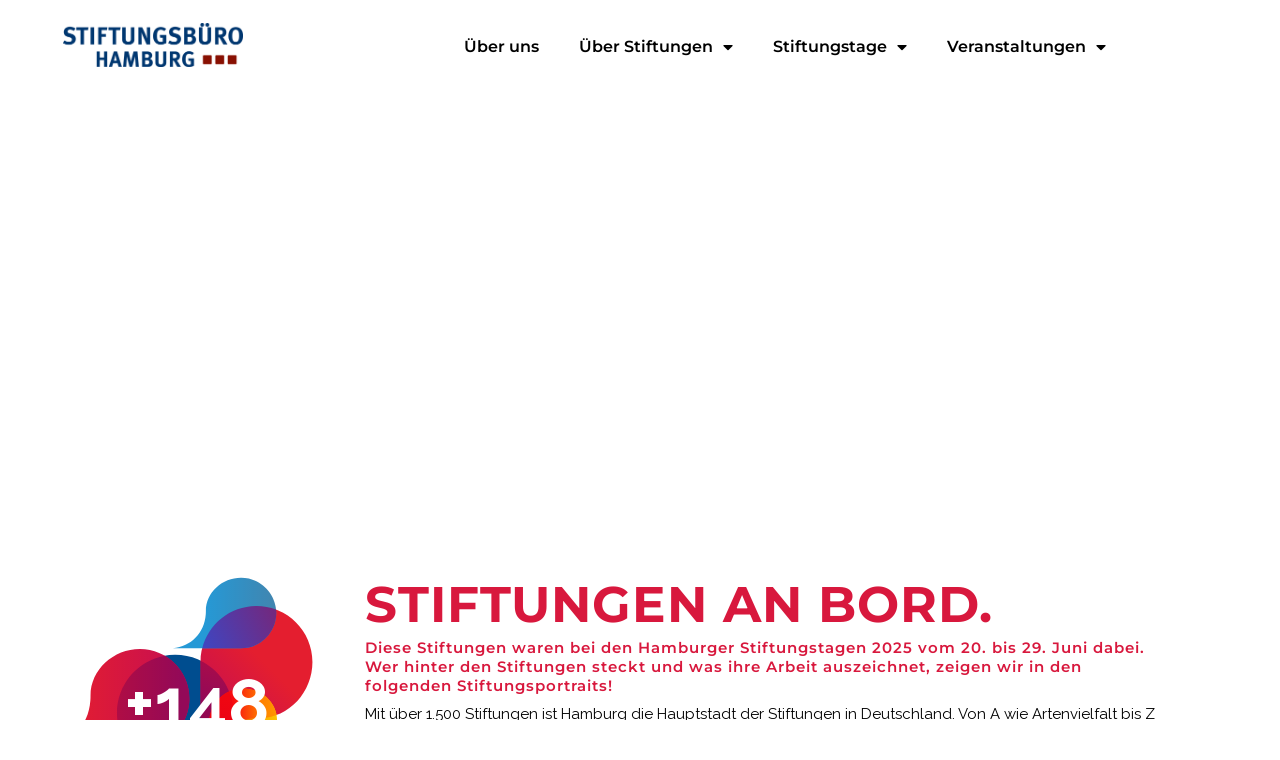

--- FILE ---
content_type: text/html; charset=UTF-8
request_url: https://hamburger-stiftungen.de/stiftungstage/wer-ist-dabei/?sf_paged=14
body_size: 28439
content:
<!DOCTYPE html>
<html dir="ltr" lang="de" prefix="og: https://ogp.me/ns#">
<head>
	<meta charset="UTF-8">
	<meta name="viewport" content="width=device-width, initial-scale=1.0, viewport-fit=cover" />		<title>Wer ist dabei - Stiftungsbüro Hamburg</title>

		<!-- All in One SEO 4.9.3 - aioseo.com -->
	<meta name="description" content="Wer ist dabei + 0 Stiftungen an Bord. Diese Stiftungen waren bei den Hamburger Stiftungstagen 2025 vom 20. bis 29. Juni dabei. Wer hinter den Stiftungen steckt und was ihre Arbeit auszeichnet, zeigen wir in den folgenden Stiftungsportraits! Mit über 1.500 Stiftungen ist Hamburg die Hauptstadt der Stiftungen in Deutschland. Von A wie Artenvielfalt bis" />
	<meta name="robots" content="max-image-preview:large" />
	<link rel="canonical" href="https://hamburger-stiftungen.de/stiftungstage/wer-ist-dabei/" />
	<meta name="generator" content="All in One SEO (AIOSEO) 4.9.3" />
		<meta property="og:locale" content="de_DE" />
		<meta property="og:site_name" content="Stiftungsbüro Hamburg - Stiftungen bewegen die Stadt" />
		<meta property="og:type" content="article" />
		<meta property="og:title" content="Wer ist dabei - Stiftungsbüro Hamburg" />
		<meta property="og:description" content="Wer ist dabei + 0 Stiftungen an Bord. Diese Stiftungen waren bei den Hamburger Stiftungstagen 2025 vom 20. bis 29. Juni dabei. Wer hinter den Stiftungen steckt und was ihre Arbeit auszeichnet, zeigen wir in den folgenden Stiftungsportraits! Mit über 1.500 Stiftungen ist Hamburg die Hauptstadt der Stiftungen in Deutschland. Von A wie Artenvielfalt bis" />
		<meta property="og:url" content="https://hamburger-stiftungen.de/stiftungstage/wer-ist-dabei/" />
		<meta property="og:image" content="https://hamburger-stiftungen.de/wp-content/uploads/2023/07/Logo_Stiftungsbuero_HH.png" />
		<meta property="og:image:secure_url" content="https://hamburger-stiftungen.de/wp-content/uploads/2023/07/Logo_Stiftungsbuero_HH.png" />
		<meta property="og:image:width" content="7905" />
		<meta property="og:image:height" content="1927" />
		<meta property="article:published_time" content="2024-07-31T13:40:14+00:00" />
		<meta property="article:modified_time" content="2026-02-01T15:11:50+00:00" />
		<meta property="article:publisher" content="https://www.facebook.com/Stiftungsbuero.HH" />
		<meta name="twitter:card" content="summary_large_image" />
		<meta name="twitter:title" content="Wer ist dabei - Stiftungsbüro Hamburg" />
		<meta name="twitter:description" content="Wer ist dabei + 0 Stiftungen an Bord. Diese Stiftungen waren bei den Hamburger Stiftungstagen 2025 vom 20. bis 29. Juni dabei. Wer hinter den Stiftungen steckt und was ihre Arbeit auszeichnet, zeigen wir in den folgenden Stiftungsportraits! Mit über 1.500 Stiftungen ist Hamburg die Hauptstadt der Stiftungen in Deutschland. Von A wie Artenvielfalt bis" />
		<meta name="twitter:image" content="https://hamburger-stiftungen.de/wp-content/uploads/2023/07/Logo_Stiftungsbuero_HH.png" />
		<script type="application/ld+json" class="aioseo-schema">
			{"@context":"https:\/\/schema.org","@graph":[{"@type":"BreadcrumbList","@id":"https:\/\/hamburger-stiftungen.de\/stiftungstage\/wer-ist-dabei\/#breadcrumblist","itemListElement":[{"@type":"ListItem","@id":"https:\/\/hamburger-stiftungen.de#listItem","position":1,"name":"Startseite","item":"https:\/\/hamburger-stiftungen.de","nextItem":{"@type":"ListItem","@id":"https:\/\/hamburger-stiftungen.de\/stiftungstage\/#listItem","name":"Stiftungstage"}},{"@type":"ListItem","@id":"https:\/\/hamburger-stiftungen.de\/stiftungstage\/#listItem","position":2,"name":"Stiftungstage","item":"https:\/\/hamburger-stiftungen.de\/stiftungstage\/","nextItem":{"@type":"ListItem","@id":"https:\/\/hamburger-stiftungen.de\/stiftungstage\/wer-ist-dabei\/#listItem","name":"Wer ist dabei"},"previousItem":{"@type":"ListItem","@id":"https:\/\/hamburger-stiftungen.de#listItem","name":"Startseite"}},{"@type":"ListItem","@id":"https:\/\/hamburger-stiftungen.de\/stiftungstage\/wer-ist-dabei\/#listItem","position":3,"name":"Wer ist dabei","previousItem":{"@type":"ListItem","@id":"https:\/\/hamburger-stiftungen.de\/stiftungstage\/#listItem","name":"Stiftungstage"}}]},{"@type":"Organization","@id":"https:\/\/hamburger-stiftungen.de\/#organization","name":"Stiftungsb\u00fcro Hamburg","description":"Stiftungen bewegen die Stadt","url":"https:\/\/hamburger-stiftungen.de\/","telephone":"+4940878896983","logo":{"@type":"ImageObject","url":"https:\/\/hamburger-stiftungen.de\/wp-content\/uploads\/2023\/07\/Logo_Stiftungsbuero_HH.png","@id":"https:\/\/hamburger-stiftungen.de\/stiftungstage\/wer-ist-dabei\/#organizationLogo","width":7905,"height":1927},"image":{"@id":"https:\/\/hamburger-stiftungen.de\/stiftungstage\/wer-ist-dabei\/#organizationLogo"},"sameAs":["https:\/\/www.facebook.com\/Stiftungsbuero.HH","https:\/\/www.instagram.com\/hamburger.stiftungen\/","https:\/\/www.linkedin.com\/company\/stiftungsb\u00fcro-hamburg"]},{"@type":"WebPage","@id":"https:\/\/hamburger-stiftungen.de\/stiftungstage\/wer-ist-dabei\/#webpage","url":"https:\/\/hamburger-stiftungen.de\/stiftungstage\/wer-ist-dabei\/","name":"Wer ist dabei - Stiftungsb\u00fcro Hamburg","description":"Wer ist dabei + 0 Stiftungen an Bord. Diese Stiftungen waren bei den Hamburger Stiftungstagen 2025 vom 20. bis 29. Juni dabei. Wer hinter den Stiftungen steckt und was ihre Arbeit auszeichnet, zeigen wir in den folgenden Stiftungsportraits! Mit \u00fcber 1.500 Stiftungen ist Hamburg die Hauptstadt der Stiftungen in Deutschland. Von A wie Artenvielfalt bis","inLanguage":"de-DE","isPartOf":{"@id":"https:\/\/hamburger-stiftungen.de\/#website"},"breadcrumb":{"@id":"https:\/\/hamburger-stiftungen.de\/stiftungstage\/wer-ist-dabei\/#breadcrumblist"},"datePublished":"2024-07-31T15:40:14+02:00","dateModified":"2026-02-01T16:11:50+01:00"},{"@type":"WebSite","@id":"https:\/\/hamburger-stiftungen.de\/#website","url":"https:\/\/hamburger-stiftungen.de\/","name":"Stiftungsb\u00fcro Hamburg","description":"Stiftungen bewegen die Stadt","inLanguage":"de-DE","publisher":{"@id":"https:\/\/hamburger-stiftungen.de\/#organization"}}]}
		</script>
		<!-- All in One SEO -->

<link rel='dns-prefetch' href='//fonts.googleapis.com' />
<link rel="alternate" type="application/rss+xml" title="Stiftungsbüro Hamburg &raquo; Feed" href="https://hamburger-stiftungen.de/feed/" />
<link rel="alternate" type="application/rss+xml" title="Stiftungsbüro Hamburg &raquo; Kommentar-Feed" href="https://hamburger-stiftungen.de/comments/feed/" />
<link rel="alternate" title="oEmbed (JSON)" type="application/json+oembed" href="https://hamburger-stiftungen.de/wp-json/oembed/1.0/embed?url=https%3A%2F%2Fhamburger-stiftungen.de%2Fstiftungstage%2Fwer-ist-dabei%2F" />
<link rel="alternate" title="oEmbed (XML)" type="text/xml+oembed" href="https://hamburger-stiftungen.de/wp-json/oembed/1.0/embed?url=https%3A%2F%2Fhamburger-stiftungen.de%2Fstiftungstage%2Fwer-ist-dabei%2F&#038;format=xml" />
<style id='wp-img-auto-sizes-contain-inline-css' type='text/css'>
img:is([sizes=auto i],[sizes^="auto," i]){contain-intrinsic-size:3000px 1500px}
/*# sourceURL=wp-img-auto-sizes-contain-inline-css */
</style>
<link rel='stylesheet' id='wpem-calendar-frontend-css' href='https://hamburger-stiftungen.de/wp-content/plugins/wp-event-manager-calendar/assets/css/frontend.min.css?ver=6.9' type='text/css' media='all' />
<link rel='stylesheet' id='wp-event-manager-slick-style-css' href='https://hamburger-stiftungen.de/wp-content/plugins/wp-event-manager/assets/js/slick/slick.css?ver=6.9' type='text/css' media='all' />
<link rel='stylesheet' id='wp-event-manager-frontend-css' href='https://hamburger-stiftungen.de/wp-content/plugins/wp-event-manager/assets/css/frontend.min.css?ver=6.9' type='text/css' media='all' />
<link rel='stylesheet' id='wp-event-manager-jquery-ui-daterangepicker-css' href='https://hamburger-stiftungen.de/wp-content/plugins/wp-event-manager/assets/js/jquery-ui-daterangepicker/jquery.comiseo.daterangepicker.css?ver=6.9' type='text/css' media='all' />
<link rel='stylesheet' id='wp-event-manager-jquery-ui-daterangepicker-style-css' href='https://hamburger-stiftungen.de/wp-content/plugins/wp-event-manager/assets/js/jquery-ui-daterangepicker/styles.css?ver=6.9' type='text/css' media='all' />
<link rel='stylesheet' id='wp-event-manager-jquery-ui-css-css' href='https://hamburger-stiftungen.de/wp-content/plugins/wp-event-manager/assets/js/jquery-ui/jquery-ui.css?ver=6.9' type='text/css' media='all' />
<link rel='stylesheet' id='wp-event-manager-grid-style-css' href='https://hamburger-stiftungen.de/wp-content/plugins/wp-event-manager/assets/css/wpem-grid.min.css?ver=6.9' type='text/css' media='all' />
<link rel='stylesheet' id='wp-event-manager-font-style-css' href='https://hamburger-stiftungen.de/wp-content/plugins/wp-event-manager/assets/fonts/style.css?ver=6.9' type='text/css' media='all' />
<style id='classic-theme-styles-inline-css' type='text/css'>
/*! This file is auto-generated */
.wp-block-button__link{color:#fff;background-color:#32373c;border-radius:9999px;box-shadow:none;text-decoration:none;padding:calc(.667em + 2px) calc(1.333em + 2px);font-size:1.125em}.wp-block-file__button{background:#32373c;color:#fff;text-decoration:none}
/*# sourceURL=/wp-includes/css/classic-themes.min.css */
</style>
<link rel='stylesheet' id='aioseo/css/src/vue/standalone/blocks/table-of-contents/global.scss-css' href='https://hamburger-stiftungen.de/wp-content/plugins/all-in-one-seo-pack/dist/Lite/assets/css/table-of-contents/global.e90f6d47.css?ver=4.9.3' type='text/css' media='all' />
<style id='safe-svg-svg-icon-style-inline-css' type='text/css'>
.safe-svg-cover{text-align:center}.safe-svg-cover .safe-svg-inside{display:inline-block;max-width:100%}.safe-svg-cover svg{fill:currentColor;height:100%;max-height:100%;max-width:100%;width:100%}

/*# sourceURL=https://hamburger-stiftungen.de/wp-content/plugins/safe-svg/dist/safe-svg-block-frontend.css */
</style>
<style id='global-styles-inline-css' type='text/css'>
:root{--wp--preset--aspect-ratio--square: 1;--wp--preset--aspect-ratio--4-3: 4/3;--wp--preset--aspect-ratio--3-4: 3/4;--wp--preset--aspect-ratio--3-2: 3/2;--wp--preset--aspect-ratio--2-3: 2/3;--wp--preset--aspect-ratio--16-9: 16/9;--wp--preset--aspect-ratio--9-16: 9/16;--wp--preset--color--black: #000000;--wp--preset--color--cyan-bluish-gray: #abb8c3;--wp--preset--color--white: #ffffff;--wp--preset--color--pale-pink: #f78da7;--wp--preset--color--vivid-red: #cf2e2e;--wp--preset--color--luminous-vivid-orange: #ff6900;--wp--preset--color--luminous-vivid-amber: #fcb900;--wp--preset--color--light-green-cyan: #7bdcb5;--wp--preset--color--vivid-green-cyan: #00d084;--wp--preset--color--pale-cyan-blue: #8ed1fc;--wp--preset--color--vivid-cyan-blue: #0693e3;--wp--preset--color--vivid-purple: #9b51e0;--wp--preset--gradient--vivid-cyan-blue-to-vivid-purple: linear-gradient(135deg,rgb(6,147,227) 0%,rgb(155,81,224) 100%);--wp--preset--gradient--light-green-cyan-to-vivid-green-cyan: linear-gradient(135deg,rgb(122,220,180) 0%,rgb(0,208,130) 100%);--wp--preset--gradient--luminous-vivid-amber-to-luminous-vivid-orange: linear-gradient(135deg,rgb(252,185,0) 0%,rgb(255,105,0) 100%);--wp--preset--gradient--luminous-vivid-orange-to-vivid-red: linear-gradient(135deg,rgb(255,105,0) 0%,rgb(207,46,46) 100%);--wp--preset--gradient--very-light-gray-to-cyan-bluish-gray: linear-gradient(135deg,rgb(238,238,238) 0%,rgb(169,184,195) 100%);--wp--preset--gradient--cool-to-warm-spectrum: linear-gradient(135deg,rgb(74,234,220) 0%,rgb(151,120,209) 20%,rgb(207,42,186) 40%,rgb(238,44,130) 60%,rgb(251,105,98) 80%,rgb(254,248,76) 100%);--wp--preset--gradient--blush-light-purple: linear-gradient(135deg,rgb(255,206,236) 0%,rgb(152,150,240) 100%);--wp--preset--gradient--blush-bordeaux: linear-gradient(135deg,rgb(254,205,165) 0%,rgb(254,45,45) 50%,rgb(107,0,62) 100%);--wp--preset--gradient--luminous-dusk: linear-gradient(135deg,rgb(255,203,112) 0%,rgb(199,81,192) 50%,rgb(65,88,208) 100%);--wp--preset--gradient--pale-ocean: linear-gradient(135deg,rgb(255,245,203) 0%,rgb(182,227,212) 50%,rgb(51,167,181) 100%);--wp--preset--gradient--electric-grass: linear-gradient(135deg,rgb(202,248,128) 0%,rgb(113,206,126) 100%);--wp--preset--gradient--midnight: linear-gradient(135deg,rgb(2,3,129) 0%,rgb(40,116,252) 100%);--wp--preset--font-size--small: 13px;--wp--preset--font-size--medium: 20px;--wp--preset--font-size--large: 36px;--wp--preset--font-size--x-large: 42px;--wp--preset--spacing--20: 0.44rem;--wp--preset--spacing--30: 0.67rem;--wp--preset--spacing--40: 1rem;--wp--preset--spacing--50: 1.5rem;--wp--preset--spacing--60: 2.25rem;--wp--preset--spacing--70: 3.38rem;--wp--preset--spacing--80: 5.06rem;--wp--preset--shadow--natural: 6px 6px 9px rgba(0, 0, 0, 0.2);--wp--preset--shadow--deep: 12px 12px 50px rgba(0, 0, 0, 0.4);--wp--preset--shadow--sharp: 6px 6px 0px rgba(0, 0, 0, 0.2);--wp--preset--shadow--outlined: 6px 6px 0px -3px rgb(255, 255, 255), 6px 6px rgb(0, 0, 0);--wp--preset--shadow--crisp: 6px 6px 0px rgb(0, 0, 0);}:where(.is-layout-flex){gap: 0.5em;}:where(.is-layout-grid){gap: 0.5em;}body .is-layout-flex{display: flex;}.is-layout-flex{flex-wrap: wrap;align-items: center;}.is-layout-flex > :is(*, div){margin: 0;}body .is-layout-grid{display: grid;}.is-layout-grid > :is(*, div){margin: 0;}:where(.wp-block-columns.is-layout-flex){gap: 2em;}:where(.wp-block-columns.is-layout-grid){gap: 2em;}:where(.wp-block-post-template.is-layout-flex){gap: 1.25em;}:where(.wp-block-post-template.is-layout-grid){gap: 1.25em;}.has-black-color{color: var(--wp--preset--color--black) !important;}.has-cyan-bluish-gray-color{color: var(--wp--preset--color--cyan-bluish-gray) !important;}.has-white-color{color: var(--wp--preset--color--white) !important;}.has-pale-pink-color{color: var(--wp--preset--color--pale-pink) !important;}.has-vivid-red-color{color: var(--wp--preset--color--vivid-red) !important;}.has-luminous-vivid-orange-color{color: var(--wp--preset--color--luminous-vivid-orange) !important;}.has-luminous-vivid-amber-color{color: var(--wp--preset--color--luminous-vivid-amber) !important;}.has-light-green-cyan-color{color: var(--wp--preset--color--light-green-cyan) !important;}.has-vivid-green-cyan-color{color: var(--wp--preset--color--vivid-green-cyan) !important;}.has-pale-cyan-blue-color{color: var(--wp--preset--color--pale-cyan-blue) !important;}.has-vivid-cyan-blue-color{color: var(--wp--preset--color--vivid-cyan-blue) !important;}.has-vivid-purple-color{color: var(--wp--preset--color--vivid-purple) !important;}.has-black-background-color{background-color: var(--wp--preset--color--black) !important;}.has-cyan-bluish-gray-background-color{background-color: var(--wp--preset--color--cyan-bluish-gray) !important;}.has-white-background-color{background-color: var(--wp--preset--color--white) !important;}.has-pale-pink-background-color{background-color: var(--wp--preset--color--pale-pink) !important;}.has-vivid-red-background-color{background-color: var(--wp--preset--color--vivid-red) !important;}.has-luminous-vivid-orange-background-color{background-color: var(--wp--preset--color--luminous-vivid-orange) !important;}.has-luminous-vivid-amber-background-color{background-color: var(--wp--preset--color--luminous-vivid-amber) !important;}.has-light-green-cyan-background-color{background-color: var(--wp--preset--color--light-green-cyan) !important;}.has-vivid-green-cyan-background-color{background-color: var(--wp--preset--color--vivid-green-cyan) !important;}.has-pale-cyan-blue-background-color{background-color: var(--wp--preset--color--pale-cyan-blue) !important;}.has-vivid-cyan-blue-background-color{background-color: var(--wp--preset--color--vivid-cyan-blue) !important;}.has-vivid-purple-background-color{background-color: var(--wp--preset--color--vivid-purple) !important;}.has-black-border-color{border-color: var(--wp--preset--color--black) !important;}.has-cyan-bluish-gray-border-color{border-color: var(--wp--preset--color--cyan-bluish-gray) !important;}.has-white-border-color{border-color: var(--wp--preset--color--white) !important;}.has-pale-pink-border-color{border-color: var(--wp--preset--color--pale-pink) !important;}.has-vivid-red-border-color{border-color: var(--wp--preset--color--vivid-red) !important;}.has-luminous-vivid-orange-border-color{border-color: var(--wp--preset--color--luminous-vivid-orange) !important;}.has-luminous-vivid-amber-border-color{border-color: var(--wp--preset--color--luminous-vivid-amber) !important;}.has-light-green-cyan-border-color{border-color: var(--wp--preset--color--light-green-cyan) !important;}.has-vivid-green-cyan-border-color{border-color: var(--wp--preset--color--vivid-green-cyan) !important;}.has-pale-cyan-blue-border-color{border-color: var(--wp--preset--color--pale-cyan-blue) !important;}.has-vivid-cyan-blue-border-color{border-color: var(--wp--preset--color--vivid-cyan-blue) !important;}.has-vivid-purple-border-color{border-color: var(--wp--preset--color--vivid-purple) !important;}.has-vivid-cyan-blue-to-vivid-purple-gradient-background{background: var(--wp--preset--gradient--vivid-cyan-blue-to-vivid-purple) !important;}.has-light-green-cyan-to-vivid-green-cyan-gradient-background{background: var(--wp--preset--gradient--light-green-cyan-to-vivid-green-cyan) !important;}.has-luminous-vivid-amber-to-luminous-vivid-orange-gradient-background{background: var(--wp--preset--gradient--luminous-vivid-amber-to-luminous-vivid-orange) !important;}.has-luminous-vivid-orange-to-vivid-red-gradient-background{background: var(--wp--preset--gradient--luminous-vivid-orange-to-vivid-red) !important;}.has-very-light-gray-to-cyan-bluish-gray-gradient-background{background: var(--wp--preset--gradient--very-light-gray-to-cyan-bluish-gray) !important;}.has-cool-to-warm-spectrum-gradient-background{background: var(--wp--preset--gradient--cool-to-warm-spectrum) !important;}.has-blush-light-purple-gradient-background{background: var(--wp--preset--gradient--blush-light-purple) !important;}.has-blush-bordeaux-gradient-background{background: var(--wp--preset--gradient--blush-bordeaux) !important;}.has-luminous-dusk-gradient-background{background: var(--wp--preset--gradient--luminous-dusk) !important;}.has-pale-ocean-gradient-background{background: var(--wp--preset--gradient--pale-ocean) !important;}.has-electric-grass-gradient-background{background: var(--wp--preset--gradient--electric-grass) !important;}.has-midnight-gradient-background{background: var(--wp--preset--gradient--midnight) !important;}.has-small-font-size{font-size: var(--wp--preset--font-size--small) !important;}.has-medium-font-size{font-size: var(--wp--preset--font-size--medium) !important;}.has-large-font-size{font-size: var(--wp--preset--font-size--large) !important;}.has-x-large-font-size{font-size: var(--wp--preset--font-size--x-large) !important;}
:where(.wp-block-post-template.is-layout-flex){gap: 1.25em;}:where(.wp-block-post-template.is-layout-grid){gap: 1.25em;}
:where(.wp-block-term-template.is-layout-flex){gap: 1.25em;}:where(.wp-block-term-template.is-layout-grid){gap: 1.25em;}
:where(.wp-block-columns.is-layout-flex){gap: 2em;}:where(.wp-block-columns.is-layout-grid){gap: 2em;}
:root :where(.wp-block-pullquote){font-size: 1.5em;line-height: 1.6;}
/*# sourceURL=global-styles-inline-css */
</style>
<link rel='stylesheet' id='wpa-css-css' href='https://hamburger-stiftungen.de/wp-content/plugins/honeypot/includes/css/wpa.css?ver=2.3.04' type='text/css' media='all' />
<link rel='stylesheet' id='nd_elements_style-css' href='https://hamburger-stiftungen.de/wp-content/plugins/nd-elements/css/style.css?ver=6.9' type='text/css' media='all' />
<link rel='stylesheet' id='nd_options_style-css' href='https://hamburger-stiftungen.de/wp-content/plugins/nd-shortcodes/css/style.css?ver=6.9' type='text/css' media='all' />
<link rel='stylesheet' id='nd_options_font_family_h-css' href='https://fonts.googleapis.com/css?family=Montserrat%3A400%2C700&#038;ver=6.9' type='text/css' media='all' />
<link rel='stylesheet' id='nd_options_font_family_p-css' href='https://fonts.googleapis.com/css?family=Raleway%3A300%2C400%2C700&#038;ver=6.9' type='text/css' media='all' />
<link rel='stylesheet' id='nd_options_font_family_third-css' href='https://fonts.googleapis.com/css?family=Montserrat%3A400%2C700&#038;ver=6.9' type='text/css' media='all' />
<link rel='stylesheet' id='searchandfilter-css' href='https://hamburger-stiftungen.de/wp-content/plugins/search-filter/style.css?ver=1' type='text/css' media='all' />
<link rel='stylesheet' id='wpem-calendar-day-view-css' href='https://hamburger-stiftungen.de/wp-content/plugins/wp-event-manager-calendar/assets/css/day-view.css?ver=6.9' type='text/css' media='all' />
<link rel='stylesheet' id='wpem-calendar-list-view-css' href='https://hamburger-stiftungen.de/wp-content/plugins/wp-event-manager-calendar/assets/css/list-view.css?ver=6.9' type='text/css' media='all' />
<link rel='stylesheet' id='wpem-calendar-week-view-css' href='https://hamburger-stiftungen.de/wp-content/plugins/wp-event-manager-calendar/assets/css/week-view.css?ver=6.9' type='text/css' media='all' />
<link rel='stylesheet' id='wpem-calendar-summary-view-css' href='https://hamburger-stiftungen.de/wp-content/plugins/wp-event-manager-calendar/assets/css/summary-view.css?ver=6.9' type='text/css' media='all' />
<link rel='stylesheet' id='wpem-calendar-year-view-css' href='https://hamburger-stiftungen.de/wp-content/plugins/wp-event-manager-calendar/assets/css/year-view.css?ver=6.9' type='text/css' media='all' />
<link rel='stylesheet' id='wpem-calendar-tooltipster-css-css' href='https://hamburger-stiftungen.de/wp-content/plugins/wp-event-manager-calendar/assets/css/tooltipster.bundle.min.css?ver=6.9' type='text/css' media='all' />
<link rel='stylesheet' id='wp-event-manager-jquery-timepicker-css-css' href='https://hamburger-stiftungen.de/wp-content/plugins/wp-event-manager/assets/js/jquery-timepicker/jquery.timepicker.min.css?ver=6.9' type='text/css' media='all' />
<link rel='stylesheet' id='search-filter-plugin-styles-css' href='https://hamburger-stiftungen.de/wp-content/plugins/search-filter-pro/public/assets/css/search-filter.min.css?ver=2.5.21' type='text/css' media='all' />
<link rel='stylesheet' id='parent-style-css' href='https://hamburger-stiftungen.de/wp-content/themes/charityfoundation/style.css?ver=6.9' type='text/css' media='all' />
<link rel='stylesheet' id='child-theme-css-css' href='https://hamburger-stiftungen.de/wp-content/themes/charityfoundation-child/style.css?ver=6.9' type='text/css' media='all' />
<link rel='stylesheet' id='nicdark-style-css' href='https://hamburger-stiftungen.de/wp-content/themes/charityfoundation-child/style.css?ver=6.9' type='text/css' media='all' />
<link rel='stylesheet' id='nicdark-fonts-css' href='//fonts.googleapis.com/css?family=Poppins%3A400%2C500%2C700&#038;ver=1.0.0' type='text/css' media='all' />
<link rel='stylesheet' id='elementor-frontend-css' href='https://hamburger-stiftungen.de/wp-content/plugins/elementor/assets/css/frontend.min.css?ver=3.35.0' type='text/css' media='all' />
<link rel='stylesheet' id='widget-spacer-css' href='https://hamburger-stiftungen.de/wp-content/plugins/elementor/assets/css/widget-spacer.min.css?ver=3.35.0' type='text/css' media='all' />
<link rel='stylesheet' id='widget-image-css' href='https://hamburger-stiftungen.de/wp-content/plugins/elementor/assets/css/widget-image.min.css?ver=3.35.0' type='text/css' media='all' />
<link rel='stylesheet' id='widget-nav-menu-css' href='https://hamburger-stiftungen.de/wp-content/plugins/elementor-pro/assets/css/widget-nav-menu.min.css?ver=3.35.0' type='text/css' media='all' />
<link rel='stylesheet' id='e-sticky-css' href='https://hamburger-stiftungen.de/wp-content/plugins/elementor-pro/assets/css/modules/sticky.min.css?ver=3.35.0' type='text/css' media='all' />
<link rel='stylesheet' id='widget-icon-list-css' href='https://hamburger-stiftungen.de/wp-content/plugins/elementor/assets/css/widget-icon-list.min.css?ver=3.35.0' type='text/css' media='all' />
<link rel='stylesheet' id='widget-heading-css' href='https://hamburger-stiftungen.de/wp-content/plugins/elementor/assets/css/widget-heading.min.css?ver=3.35.0' type='text/css' media='all' />
<link rel='stylesheet' id='widget-gallery-css' href='https://hamburger-stiftungen.de/wp-content/plugins/elementor-pro/assets/css/widget-gallery.min.css?ver=3.35.0' type='text/css' media='all' />
<link rel='stylesheet' id='elementor-gallery-css' href='https://hamburger-stiftungen.de/wp-content/plugins/elementor/assets/lib/e-gallery/css/e-gallery.min.css?ver=1.2.0' type='text/css' media='all' />
<link rel='stylesheet' id='e-transitions-css' href='https://hamburger-stiftungen.de/wp-content/plugins/elementor-pro/assets/css/conditionals/transitions.min.css?ver=3.35.0' type='text/css' media='all' />
<link rel='stylesheet' id='widget-image-gallery-css' href='https://hamburger-stiftungen.de/wp-content/plugins/elementor/assets/css/widget-image-gallery.min.css?ver=3.35.0' type='text/css' media='all' />
<link rel='stylesheet' id='elementor-icons-css' href='https://hamburger-stiftungen.de/wp-content/plugins/elementor/assets/lib/eicons/css/elementor-icons.min.css?ver=5.47.0' type='text/css' media='all' />
<link rel='stylesheet' id='elementor-post-7-css' href='https://hamburger-stiftungen.de/wp-content/uploads/elementor/css/post-7.css?ver=1770035503' type='text/css' media='all' />
<link rel='stylesheet' id='swiper-css' href='https://hamburger-stiftungen.de/wp-content/plugins/elementor/assets/lib/swiper/v8/css/swiper.min.css?ver=8.4.5' type='text/css' media='all' />
<link rel='stylesheet' id='e-swiper-css' href='https://hamburger-stiftungen.de/wp-content/plugins/elementor/assets/css/conditionals/e-swiper.min.css?ver=3.35.0' type='text/css' media='all' />
<link rel='stylesheet' id='e-animation-fadeIn-css' href='https://hamburger-stiftungen.de/wp-content/plugins/elementor/assets/lib/animations/styles/fadeIn.min.css?ver=3.35.0' type='text/css' media='all' />
<link rel='stylesheet' id='widget-counter-css' href='https://hamburger-stiftungen.de/wp-content/plugins/elementor/assets/css/widget-counter.min.css?ver=3.35.0' type='text/css' media='all' />
<link rel='stylesheet' id='e-animation-shrink-css' href='https://hamburger-stiftungen.de/wp-content/plugins/elementor/assets/lib/animations/styles/e-animation-shrink.min.css?ver=3.35.0' type='text/css' media='all' />
<link rel='stylesheet' id='elementor-post-25591-css' href='https://hamburger-stiftungen.de/wp-content/uploads/elementor/css/post-25591.css?ver=1770035562' type='text/css' media='all' />
<link rel='stylesheet' id='elementor-post-22282-css' href='https://hamburger-stiftungen.de/wp-content/uploads/elementor/css/post-22282.css?ver=1770035503' type='text/css' media='all' />
<link rel='stylesheet' id='elementor-post-16296-css' href='https://hamburger-stiftungen.de/wp-content/uploads/elementor/css/post-16296.css?ver=1770035503' type='text/css' media='all' />
<link rel='stylesheet' id='borlabs-cookie-custom-css' href='https://hamburger-stiftungen.de/wp-content/cache/borlabs-cookie/1/borlabs-cookie-1-de.css?ver=3.3.23-67' type='text/css' media='all' />
<link rel='stylesheet' id='elementor-gf-local-montserrat-css' href='https://hamburger-stiftungen.de/wp-content/uploads/elementor/google-fonts/css/montserrat.css?ver=1742257938' type='text/css' media='all' />
<link rel='stylesheet' id='elementor-icons-shared-0-css' href='https://hamburger-stiftungen.de/wp-content/plugins/elementor/assets/lib/font-awesome/css/fontawesome.min.css?ver=5.15.3' type='text/css' media='all' />
<link rel='stylesheet' id='elementor-icons-fa-solid-css' href='https://hamburger-stiftungen.de/wp-content/plugins/elementor/assets/lib/font-awesome/css/solid.min.css?ver=5.15.3' type='text/css' media='all' />
<link rel='stylesheet' id='elementor-icons-fa-regular-css' href='https://hamburger-stiftungen.de/wp-content/plugins/elementor/assets/lib/font-awesome/css/regular.min.css?ver=5.15.3' type='text/css' media='all' />
<link rel='stylesheet' id='elementor-icons-fa-brands-css' href='https://hamburger-stiftungen.de/wp-content/plugins/elementor/assets/lib/font-awesome/css/brands.min.css?ver=5.15.3' type='text/css' media='all' />
<script type="text/javascript" src="https://hamburger-stiftungen.de/wp-includes/js/jquery/jquery.min.js?ver=3.7.1" id="jquery-core-js"></script>
<script type="text/javascript" src="https://hamburger-stiftungen.de/wp-includes/js/jquery/jquery-migrate.min.js?ver=3.4.1" id="jquery-migrate-js"></script>
<script type="text/javascript" src="https://hamburger-stiftungen.de/wp-content/plugins/wp-event-manager/assets/js/slick/slick.min.js?ver=6.9" id="wp-event-manager-slick-script-js"></script>
<script type="text/javascript" src="https://hamburger-stiftungen.de/wp-content/plugins/wp-event-manager/assets/js/common.min.js?ver=3.2.2" id="wp-event-manager-common-js"></script>
<script type="text/javascript" id="wp-event-manager-content-event-listing-js-extra">
/* <![CDATA[ */
var event_manager_content_event_listing = {"i18n_initialText":"Datumsbereich ausw\u00e4hlen","i18n_applyButtonText":"Anwenden","i18n_clearButtonText":"Zur\u00fccksetzen","i18n_cancelButtonText":"Abbrechen","i18n_today":"Heute","i18n_tomorrow":"Morgen","i18n_thisWeek":"Diese Woche","i18n_nextWeek":"N\u00e4chste Woche","i18n_thisMonth":"Diesen Monat","i18n_nextMonth":"N\u00e4chsten Monat","i18n_thisYear":"Dieses Jahr","i18n_nextYear":"N\u00e4chsten Monat"};
var event_manager_content_event_listing = {"i18n_datepicker_format":"dd.mm.yy","i18n_initialText":"Datumsbereich ausw\u00e4hlen","i18n_applyButtonText":"Anwenden","i18n_clearButtonText":"Zur\u00fccksetzen","i18n_cancelButtonText":"Abbrechen","i18n_monthNames":["Januar","Februar","M\u00e4rz","April","Mai","Juni","Juli","August","September","Oktober","November","Dezember"],"i18n_dayNames":["Sonntag","Montag","Dienstag","Mittwoch","Donnerstag","Freitag","Samstag"],"i18n_dayNamesMin":["So.","Mo.","Di.","Mi.","Do.","Fr.","Sa."],"i18n_today":"Heute","i18n_tomorrow":"Morgen","i18n_thisWeek":"Diese Woche","i18n_nextWeek":"N\u00e4chste Woche","i18n_thisMonth":"Diesen Monat","i18n_nextMonth":"N\u00e4chsten Monat","i18n_thisYear":"Dieses Jahr","i18n_nextYear":"N\u00e4chstes Jahr"};
//# sourceURL=wp-event-manager-content-event-listing-js-extra
/* ]]> */
</script>
<script type="text/javascript" src="https://hamburger-stiftungen.de/wp-content/plugins/wp-event-manager/assets/js/content-event-listing.min.js?ver=3.2.2" id="wp-event-manager-content-event-listing-js"></script>
<script type="text/javascript" id="snazzymaps-js-js-extra">
/* <![CDATA[ */
var SnazzyDataForSnazzyMaps = [];
SnazzyDataForSnazzyMaps={"id":151,"name":"Ultra Light with Labels","description":"Light Rust","url":"https:\/\/snazzymaps.com\/style\/151\/ultra-light-with-labels","imageUrl":"https:\/\/snazzy-maps-cdn.azureedge.net\/assets\/151-ultra-light-with-labels.png?v=20170626083737","json":"[{\"featureType\":\"water\",\"elementType\":\"geometry\",\"stylers\":[{\"color\":\"#e9e9e9\"},{\"lightness\":17}]},{\"featureType\":\"landscape\",\"elementType\":\"geometry\",\"stylers\":[{\"color\":\"#f5f5f5\"},{\"lightness\":20}]},{\"featureType\":\"road.highway\",\"elementType\":\"geometry.fill\",\"stylers\":[{\"color\":\"#ffffff\"},{\"lightness\":17}]},{\"featureType\":\"road.highway\",\"elementType\":\"geometry.stroke\",\"stylers\":[{\"color\":\"#ffffff\"},{\"lightness\":29},{\"weight\":0.2}]},{\"featureType\":\"road.arterial\",\"elementType\":\"geometry\",\"stylers\":[{\"color\":\"#ffffff\"},{\"lightness\":18}]},{\"featureType\":\"road.local\",\"elementType\":\"geometry\",\"stylers\":[{\"color\":\"#ffffff\"},{\"lightness\":16}]},{\"featureType\":\"poi\",\"elementType\":\"geometry\",\"stylers\":[{\"color\":\"#f5f5f5\"},{\"lightness\":21}]},{\"featureType\":\"poi.park\",\"elementType\":\"geometry\",\"stylers\":[{\"color\":\"#dedede\"},{\"lightness\":21}]},{\"elementType\":\"labels.text.stroke\",\"stylers\":[{\"visibility\":\"on\"},{\"color\":\"#ffffff\"},{\"lightness\":16}]},{\"elementType\":\"labels.text.fill\",\"stylers\":[{\"saturation\":36},{\"color\":\"#333333\"},{\"lightness\":40}]},{\"elementType\":\"labels.icon\",\"stylers\":[{\"visibility\":\"off\"}]},{\"featureType\":\"transit\",\"elementType\":\"geometry\",\"stylers\":[{\"color\":\"#f2f2f2\"},{\"lightness\":19}]},{\"featureType\":\"administrative\",\"elementType\":\"geometry.fill\",\"stylers\":[{\"color\":\"#fefefe\"},{\"lightness\":20}]},{\"featureType\":\"administrative\",\"elementType\":\"geometry.stroke\",\"stylers\":[{\"color\":\"#fefefe\"},{\"lightness\":17},{\"weight\":1.2}]}]","views":1920489,"favorites":5720,"createdBy":{"name":"Anonymous","url":null},"createdOn":"2014-11-04T03:01:33.197","tags":["greyscale","light"],"colors":["gray","white"]};
//# sourceURL=snazzymaps-js-js-extra
/* ]]> */
</script>
<script type="text/javascript" src="https://hamburger-stiftungen.de/wp-content/plugins/snazzy-maps/snazzymaps.js?ver=1.5.0" id="snazzymaps-js-js"></script>
<script type="text/javascript" id="wpem-calendar-event-calender-ajax-filters-js-extra">
/* <![CDATA[ */
var event_manager_calendar_event_calendar_ajax_filters = {"ajax_url":"/em-ajax/%%endpoint%%/"};
//# sourceURL=wpem-calendar-event-calender-ajax-filters-js-extra
/* ]]> */
</script>
<script type="text/javascript" src="https://hamburger-stiftungen.de/wp-content/plugins/wp-event-manager-calendar/assets/js/event-calendar-ajax-filters.min.js?ver=1.4.11" id="wpem-calendar-event-calender-ajax-filters-js"></script>
<script type="text/javascript" id="search-filter-elementor-js-extra">
/* <![CDATA[ */
var SFE_DATA = {"ajax_url":"https://hamburger-stiftungen.de/wp-admin/admin-ajax.php","home_url":"https://hamburger-stiftungen.de/"};
//# sourceURL=search-filter-elementor-js-extra
/* ]]> */
</script>
<script type="text/javascript" src="https://hamburger-stiftungen.de/wp-content/plugins/search-filter-elementor/assets/v2/js/search-filter-elementor.js?ver=1.4.0" id="search-filter-elementor-js"></script>
<script data-no-optimize="1" data-no-minify="1" data-cfasync="false" type="text/javascript" src="https://hamburger-stiftungen.de/wp-content/cache/borlabs-cookie/1/borlabs-cookie-config-de.json.js?ver=3.3.23-68" id="borlabs-cookie-config-js"></script>
<link rel="https://api.w.org/" href="https://hamburger-stiftungen.de/wp-json/" /><link rel="alternate" title="JSON" type="application/json" href="https://hamburger-stiftungen.de/wp-json/wp/v2/pages/25591" /><link rel="EditURI" type="application/rsd+xml" title="RSD" href="https://hamburger-stiftungen.de/xmlrpc.php?rsd" />
<meta name="generator" content="WordPress 6.9" />
<link rel='shortlink' href='https://hamburger-stiftungen.de/?p=25591' />
<meta name="cdp-version" content="1.5.0" />
	
    <style type="text/css">

    	/*START FONTS FAMILY*/
    	.nd_options_customizer_fonts .nd_options_first_font,
    	.nd_options_customizer_fonts h1,
    	.nd_options_customizer_fonts h2,
    	.nd_options_customizer_fonts h3,
    	.nd_options_customizer_fonts h4,
    	.nd_options_customizer_fonts h5,
    	.nd_options_customizer_fonts h6
    	{ font-family: 'Montserrat', sans-serif; }

    	.nd_options_customizer_fonts,
    	.nd_options_customizer_fonts .nd_options_second_font,
    	.nd_options_customizer_fonts p,
    	.nd_options_customizer_fonts a,
    	.nd_options_customizer_fonts select,
    	.nd_options_customizer_fonts textarea,
    	.nd_options_customizer_fonts label,
    	.nd_options_customizer_fonts input,
    	#start_nicdark_framework
    	{ font-family: 'Raleway', sans-serif; }

    	.nd_options_customizer_fonts .nd_options_second_font_important
    	{ font-family: 'Raleway', sans-serif !important; }

    	.nd_options_customizer_fonts .nd_options_third_font
    	{ font-family: 'Montserrat', sans-serif; }


    	/*START FONTS COLOR*/
    	.nd_options_customizer_fonts .nd_options_color_greydark,
    	.nd_options_customizer_fonts h1,
    	.nd_options_customizer_fonts h2,
    	.nd_options_customizer_fonts h3,
    	.nd_options_customizer_fonts h4,
    	.nd_options_customizer_fonts h5,
    	.nd_options_customizer_fonts h6
    	{ color: #d8183d; }
    	.nd_options_customizer_fonts .nd_options_color_greydark_important
    	{ color: #d8183d !important; }

    	/*PLACEHOLDER*/
    	.nd_options_customizer_fonts .nd_options_placeholder_color_greydark_important::-webkit-input-placeholder { color: #d8183d !important; }
		.nd_options_customizer_fonts .nd_options_placeholder_color_greydark_important::-moz-placeholder { color: #d8183d !important; }
		.nd_options_customizer_fonts .nd_options_placeholder_color_greydark_important:-ms-input-placeholder { color: #d8183d !important; }
		.nd_options_customizer_fonts .nd_options_placeholder_color_greydark_important:-moz-placeholder { color: #d8183d !important; }

    	.nd_options_customizer_fonts,
    	.nd_options_customizer_fonts .nd_options_color_grey,
    	.nd_options_customizer_fonts p,
    	.nd_options_customizer_fonts a,
    	.nd_options_customizer_fonts select,
    	.nd_options_customizer_fonts textarea,
    	.nd_options_customizer_fonts label,
    	.nd_options_customizer_fonts input
    	{ color: #000000; }

    	.nd_options_color_grey_important { color: #000000 !important; }


    	/*compatibility with plugin Learning*/
    	#nd_learning_calendar_single_course .ui-datepicker-title {
    		font-family: 'Montserrat', sans-serif;
    		color: #d8183d;	
    	}
    	#nd_learning_calendar_single_course .ui-datepicker-calendar th {
    		color: #d8183d;	
    	}
       
    </style>
    


	
    <style type="text/css">

    	/*START FORMS STYLES*/
    	.nd_options_customizer_forms span.wpcf7-not-valid-tip,
    	.nd_options_customizer_forms .wpcf7-response-output.wpcf7-validation-errors,
    	.wpcf7-response-output
    	{ 
    		background-color: #d55342; 
    		border-width: 0px !important;
    		border-color: #ffffff !important;
    		border-radius: 0px;
    		border-style: solid;
    		padding: 10px 20px !important;
    		color: #ffffff;
    		margin: 10px 0px 10px 0px !important;
    		font-size: 13px;
    		line-height: 20px;
    	}
    	.nd_options_customizer_forms .wpcf7-response-output.wpcf7-mail-sent-ok
    	{ 
    		background-color: #00baa3; 
    		border-width: 0px;
    		border-color: #ffffff;
    		border-radius: 0px;
    		border-style: solid;
    		padding: 10px 20px;
    		color: #ffffff;
    		margin: 0px;
    		margin-top: 10px;
    		font-size: 13px;
    		line-height: 20px;
    	}


    	/*new compatibility*/
    	.nd_options_customizer_forms .wpcf7 form.sent .wpcf7-response-output {
    		background-color: #00baa3; 
    		border-width: 0px;
    		border-color: #ffffff;
    		border-radius: 0px;
    		border-style: solid;
    		padding: 10px 20px;
    		color: #ffffff;
    		margin: 0px;
    		margin-top: 10px;
    		font-size: 13px;
    		line-height: 20px;
    	}



       
    </style>
    


	
    <style type="text/css">

    	/*START FORMS STYLES*/
    	.nd_options_customizer_forms input[type="text"],
    	.nd_options_customizer_forms input[type="email"],
    	.nd_options_customizer_forms input[type="url"],
    	.nd_options_customizer_forms input[type="tel"],
    	.nd_options_customizer_forms input[type="number"],
    	.nd_options_customizer_forms input[type="date"],
    	.nd_options_customizer_forms input[type="file"],
    	.nd_options_customizer_forms input[type="password"],
    	.nd_options_customizer_forms select,
    	.nd_options_customizer_forms textarea,
    	.StripeElement

    	{ 
    		background-color: #f9f9f9; 
    		border-width: 1px;
    		border-color: #f1f1f1;
    		border-radius: 0px;
    		border-style: solid;
    		padding: 10px 20px;
    		-webkit-appearance: none;
    		color: #5c5c5c !important;

    		    	}


    	.nd_options_customizer_forms input[type="text"]::-webkit-input-placeholder,
    	.nd_options_customizer_forms input[type="email"]::-webkit-input-placeholder,
    	.nd_options_customizer_forms input[type="url"]::-webkit-input-placeholder, 
    	.nd_options_customizer_forms input[type="tel"]::-webkit-input-placeholder ,
    	.nd_options_customizer_forms input[type="password"]::-webkit-input-placeholder ,
    	.nd_options_customizer_forms input[type="number"]::-webkit-input-placeholder,
    	.nd_options_customizer_forms textarea::-webkit-input-placeholder  {
    		color: #5c5c5c !important;	
    	}


    	.nd_options_customizer_forms select {
    		cursor: pointer;
    	}

    	.nd_options_customizer_forms select option {
    		padding: 10px 20px;	
    	}

       
    </style>
    


	
    <style type="text/css">

    	/*START FORMS STYLES*/
    	.nd_options_customizer_forms input[type="submit"],
    	.nd_options_customizer_forms button[type="submit"],
    	.give-btn.give-btn-modal
    	{ 
    		background-color: #d8183d; 
    		border-width: 1px;
    		border-color: #d8183d;
    		border-radius: 30px;
    		border-style: solid;
    		padding: 10px 20px;
    		-webkit-appearance: none;
    		color: #ffffff;
    		cursor: pointer;
    		font-family: 'Montserrat', sans-serif;

    	}

       
    </style>
    


	<style type="text/css">

		.nd_options_cursor_default_a > a { cursor: default; }
		.nd_options_customizer_labels_color_new { background-color: #003969; }
		
		/*hot*/
		.nd_options_navigation_type .menu li.nd_options_hot_label > a:after,
		#nd_options_header_5 .menu li.nd_options_hot_label > a:after,
		#nd_options_header_6 .menu li.nd_options_hot_label > a:after { content: "HOT"; float: right; background-color: #d8183d; border-radius: 3px; color: #fff; font-size: 10px; line-height: 10px; padding: 3px 5px; }
		
		/*best*/
		.nd_options_navigation_type .menu li.nd_options_best_label > a:after,
		#nd_options_header_5 .menu li.nd_options_best_label > a:after,
		#nd_options_header_6 .menu li.nd_options_best_label > a:after { content: "BEST"; float: right; background-color: #fbbf01; border-radius: 3px; color: #fff; font-size: 10px; line-height: 10px; padding: 3px 5px; }
		
		/*new*/
		.nd_options_navigation_type .menu li.nd_options_new_label > a:after,
		#nd_options_header_5 .menu li.nd_options_new_label > a:after,
		#nd_options_header_6 .menu li.nd_options_new_label > a:after { content: "NEW"; float: right; background-color: #003969; border-radius: 3px; color: #fff; font-size: 10px; line-height: 10px; padding: 3px 5px; }
		
		/*slide*/
		.nd_options_navigation_type .menu li.nd_options_slide_label > a:after,
		#nd_options_header_5 .menu li.nd_options_slide_label > a:after,
		#nd_options_header_6 .menu li.nd_options_slide_label > a:after { content: "SLIDE"; float: right; background-color: #d8183d; border-radius: 3px; color: #fff; font-size: 10px; line-height: 10px; padding: 3px 5px; }

		/*demo*/
		.nd_options_navigation_type .menu li.nd_options_demo_label > a:after,
		#nd_options_header_5 .menu li.nd_options_demo_label > a:after,
		#nd_options_header_6 .menu li.nd_options_demo_label > a:after { content: "DEMO"; float: right; background-color: #d8183d; border-radius: 3px; color: #fff; font-size: 10px; line-height: 10px; padding: 3px 5px; }

		/*all*/
		#nd_options_header_6 .menu li.nd_options_hot_label > a:after,
		#nd_options_header_6 .menu li.nd_options_best_label > a:after,
		#nd_options_header_6 .menu li.nd_options_new_label > a:after,
		#nd_options_header_6 .menu li.nd_options_slide_label > a:after,
		#nd_options_header_6 .menu li.nd_options_demo_label > a:after { padding: 5px 5px 3px 5px; border-radius: 0px; letter-spacing: 1px; }

		/*all*/
		.nd_elements_navigation_sidebar_content .menu li.nd_options_new_label > a:after,
		.nd_elements_navigation_sidebar_content .menu li.nd_options_hot_label > a:after,
		.nd_elements_navigation_sidebar_content .menu li.nd_options_best_label > a:after,
		.nd_elements_navigation_sidebar_content .menu li.nd_options_slide_label > a:after,
		.nd_elements_navigation_sidebar_content .menu li.nd_options_demo_label > a:after { display: none; }
		
	</style>

	
	<!--START css-->
	<style type="text/css">

		.nd_options_navigation_search_content_form {  }
		.nd_options_navigation_search_content_form input[type="search"] { 
			background: none;
			border: 0px;
			border-bottom: 2px solid #fff;
			color: #fff;
			font-size: 30px;
			line-height: 30px;
		}
		.nd_options_navigation_search_content_form input[type="search"]::-webkit-input-placeholder { color: #fff; }
		.nd_options_navigation_search_content_form input[type="submit"]{ 
			font-size: 25px;
		    line-height: 40px;
		    margin-left: 20px;
		}
		
	</style>
	<!--END css-->





<!--START css-->
<style type="text/css">

	.nd_options_navigation_2 div > ul { list-style: none; margin: 0px; padding: 0px; text-align: right; }
	.nd_options_navigation_2 div > ul > li { display: inline-block; padding: 0px; }
	.nd_options_navigation_2 div > ul > li:after { content: "|"; display: inline-block; margin: 0px 20px; color: #000000; }
	.nd_options_navigation_2 div > ul > li:last-child:after { content: ""; margin: 0px; }
	.nd_options_navigation_2 div li a { color: #000000; font-size: 16px; line-height: 16px; font-family: Montserrat; }
	.nd_options_navigation_2 div > ul li:hover > ul.sub-menu { display: block; }
	.nd_options_navigation_2 div > ul li > ul.sub-menu { z-index: 999; position: absolute; margin: 0px; padding: 0px; list-style: none; display: none; margin-left: -20px; padding-top: 20px; width: 190px; }
	.nd_options_navigation_2 div > ul li > ul.sub-menu > li { padding: 15px 20px; border-bottom: 1px solid #f1f1f1; text-align: left; background-color: #fff; position: relative; box-shadow: 0px 2px 5px #f1f1f1; float: left; width: 100%; box-sizing:border-box; }
	.nd_options_navigation_2 div > ul li > ul.sub-menu > li:hover { background-color: #f9f9f9;  }
	.nd_options_navigation_2 div > ul li > ul.sub-menu > li:last-child { border-bottom: 0px solid #000; }
	.nd_options_navigation_2 div > ul li > ul.sub-menu li a { font-size: 14px; color: #d8183d; float: left; width: 100%; }
	.nd_options_navigation_2 div > ul li > ul.sub-menu li > ul.sub-menu { margin-left: 170px; top: 0; padding-top: 0; padding-left: 20px; }
	/*responsive*/
	.nd_options_navigation_2_sidebar div > ul { list-style: none; margin: 0px; padding: 0px; }
	.nd_options_navigation_2_sidebar div > ul > li { display: inline-block; width: 100%; padding: 0px 0px 20px 0px; }
	.nd_options_navigation_2_sidebar div li a { font-family: Montserrat; }
	.nd_options_navigation_2_sidebar div li > a { padding: 10px 0px; display: inline-block; font-size: 24px; font-family: Montserrat; text-transform: lowercase; color: #fff; }
	.nd_options_navigation_2_sidebar div li > a::first-letter { text-transform: uppercase; }
	.nd_options_navigation_2_sidebar div > ul li > ul.sub-menu { margin: 0px; padding: 0px; list-style: none; }
	.nd_options_navigation_2_sidebar div > ul li > ul.sub-menu > li { padding: 0px 20px; text-align: left; }
	.nd_options_navigation_2_sidebar div > ul li > ul.sub-menu li a { font-size: 14px; }
	.nd_options_navigation_2_sidebar_content li.nd_options_customizer_labels_color_new { padding: 0px !important; background-color: transparent !important; }
	/*top header*/
	.nd_options_navigation_top_header_2 { font-size: 13px; line-height: 18px; }
	.nd_options_navigation_top_header_2 > ul { list-style: none; margin: 0px; padding: 0px; }
	.nd_options_navigation_top_header_2 > ul > li { display: inline-block; }
	.nd_options_navigation_top_header_2> ul > li:after { content: "|"; display: inline-block; margin: 0px 15px; font-size: 13px; }
	.nd_options_navigation_top_header_2 > ul > li:last-child:after { content: ""; margin: 0px; }
	.nd_options_navigation_top_header_2 li a { font-size: 13px; }
	.nd_options_navigation_top_header_2 > ul li:hover > ul.nd_options_sub_menu { display: block; }
	.nd_options_navigation_top_header_2 > ul li > ul.nd_options_sub_menu { padding: 10px 0px 0px 15px; position: absolute; margin: 0px; list-style: none; display: none; z-index: 9; }
	.nd_options_navigation_top_header_2 > ul li > ul.nd_options_sub_menu > li { padding: 7px 15px; font-size: 13px; border-bottom: 1px solid #595959; background-color: #444444; }
	.nd_options_navigation_top_header_2 > ul li > ul.nd_options_sub_menu > li:last-child { border-bottom: 0px solid #000; }
   
	#nd_options_navigation_top_header_2_left div:last-child div a img { margin-right: 0px; }
	#nd_options_navigation_top_header_2_right div:last-child div a img { margin-left: 0px; }

	/*arrow for item has children*/
	.nd_options_navigation_2 .menu ul.sub-menu li.menu-item-has-children > a:after { content:""; float: right; border-style: solid; border-width: 5px 0 5px 5px; border-color: transparent transparent transparent #d8183d; margin-top: 3px; }

</style>
<!--END css-->




<style>

/*HEADER IMAGE*/
#nd_options_eventscalendar_header_img h1 { font-size: 60px; font-weight: bold; text-align: center; }

/*CALENDAR PAGE*/
.post-type-archive-tribe_events .tribe-events-view--month,
.post-type-archive-tribe_events .tribe-events-view--day,
.post-type-archive-tribe_events .tribe-events-view--list { float: left; width:100%; }

/*SINGLE EVENT*/
.tribe-events-single .tribe-events-back a {background-color: #d8183d;color: #fff;font-size: 13px;font-weight: 700;letter-spacing: 1px;padding: 10px 20px;line-height: 13px;text-transform: uppercase;display: inline-block;}
.tribe-events-single .tribe-events-single-event-title {font-size: 40px;font-weight: 700;}
.tribe-events-single .tribe-events-schedule h2 {font-size: 17px;font-weight: normal;color: #000000; letter-spacing: 1px;text-transform: uppercase;}
.tribe-events-single .tribe-events-schedule span.tribe-events-cost { letter-spacing: 1px; }
.tribe-events-single .tribe-events-single-event-description p { line-height: 2em; }
.tribe-events-single .tribe-events-single-section .tribe-events-venue-map { padding: 0px;border-width: 0px;border-radius: 0px;background-color: #fff; }
#tribe-events-footer { border-top-width: 0px !important;padding-top: 0px !important; }
#tribe-events-footer .tribe-events-nav-pagination a { background-color: #d8183d;color: #fff;font-size: 13px;font-weight: 700;letter-spacing: 1px;padding: 10px 20px;line-height: 13px;text-transform: uppercase;display: inline-block; }
.tribe-events-single .tribe-events-single-section .tribe-events-meta-group h2 { font-size: 23px; }
.tribe-events-single .tribe-events-single-section .tribe-events-meta-group dl dt { font-size: 17px;margin-top: 20px; }
.tribe-events-single .tribe-events-single-section .tribe-events-meta-group .tribe-events-start-date,
.tribe-events-single .tribe-events-single-section .tribe-events-meta-group .tribe-events-start-time,
.tribe-events-single .tribe-events-single-section .tribe-events-meta-group .tribe-events-event-cost,
.tribe-events-single .tribe-events-single-section .tribe-events-meta-group .tribe-events-event-categories a,
.tribe-events-single .tribe-events-single-section .tribe-events-meta-group   .tribe-organizer-tel,
.tribe-events-single .tribe-events-single-section .tribe-events-meta-group  .tribe-organizer-email,
.tribe-events-single .tribe-events-single-section .tribe-events-meta-group  .tribe-organizer-url,
.tribe-events-single .tribe-events-single-section .tribe-events-meta-group .tribe-organizer,
.tribe-events-single .tribe-events-single-section .tribe-events-meta-group .tribe-venue-tel,
.tribe-events-single .tribe-events-single-section .tribe-events-meta-group .tribe-venue-url,
.tribe-events-single .tribe-events-single-section .tribe-events-meta-group .tribe-venue,
.tribe-events-single .tribe-events-single-section .tribe-events-meta-group .tribe-venue-location {font-size: 15px;color: #5c5c5c;margin-top: 10px !important;letter-spacing: 1px;display: inline-block;text-decoration: none;}
.tribe-events-single .tribe-events-single-section .tribe-events-meta-group { padding: 0px; }
.tribe-events-single .tribe-events-single-section .tribe-events-venue-map { margin: 20px 0px 0px 0px; }
.tribe-events-single .tribe-events-single-section { border-width:0px; }

/*ARCHIVE EVENTS*/
.post-type-archive-tribe_events .tribe-events-calendar-list .tribe-common-g-row.tribe-events-calendar-list__event-row{box-shadow: 0px 0px 15px 0px rgba(0, 0, 0, 0.1); padding: 20px 0px;box-sizing: border-box;}
.post-type-archive-tribe_events .tribe-events-calendar-list .tribe-common-g-row time.tribe-events-calendar-list__event-date-tag-datetime{background-color: #d8183d; height: auto;padding: 10px 0px;}
.post-type-archive-tribe_events .tribe-events-calendar-list .tribe-common-g-row time .tribe-events-calendar-list__event-date-tag-weekday,
.post-type-archive-tribe_events .tribe-events-calendar-list .tribe-common-g-row time .tribe-events-calendar-list__event-date-tag-daynum { color: #fff; }
.post-type-archive-tribe_events .tribe-events-calendar-list .tribe-common-g-row header time { font-size: 13px;line-height: 13px;text-transform: uppercase;letter-spacing: 1px;color: #000000; }
.post-type-archive-tribe_events .tribe-events-calendar-list .tribe-common-g-row header h3 a{font-size: 23px;line-height: 23px;}
.post-type-archive-tribe_events .tribe-events-calendar-list .tribe-common-g-row header address { display: none; }
.post-type-archive-tribe_events .tribe-events-calendar-list .tribe-common-g-row .tribe-events-calendar-list__event-description p {font-size: 15px;line-height: 2em;}
.post-type-archive-tribe_events .tribe-events-calendar-list .tribe-common-g-row .tribe-events-calendar-list__event-cost {font-size: 13px;line-height: 13px;font-weight: bold;letter-spacing: 1px;background-color: #d8183d;color: #fff;padding: 10px 20px;display: inline-block;}
.post-type-archive-tribe_events .tribe-events-calendar-list .tribe-common-g-row .tribe-events-calendar-list__event-details { width: 70%; }
.post-type-archive-tribe_events .tribe-events-calendar-list .tribe-common-g-row .tribe-events-calendar-list__event-featured-image-wrapper { width: 30%; }
.post-type-archive-tribe_events .tribe-events-view--month header .tribe-events-header__breadcrumbs { display: none; }

</style>
<style id='event_manager_colors'>
.event-type.term-197, .event-type.beratung-information { background-color: #e8e8e8 !important; color: #333 !important } 
.event-style-color.beratung-information { border-left-color: #e8e8e8 !important; } 
.event-type.term-206, .event-type.tagung-fachveranstaltung { background-color: #e8e8e8 !important; color: #333 !important } 
.event-style-color.tagung-fachveranstaltung { border-left-color: #e8e8e8 !important; } 
.event-category.term-194, .event-category.fuer-fachpublikum { background-color: #e8e8e8 !important; color: #333 !important } 
.calendar-event-details-link { background-color: #e8e8e8 !important; color: #333 !important } 
.event-category.term-186, .event-category.fuer-stiftungen { background-color: #e8e8e8 !important; color: #333 !important } 
.calendar-event-details-link { background-color: #e8e8e8 !important; color: #333 !important } 
.wpem-event-listings .wpem-event-layout-wrapper .event_featured, .wpem-event-listings .wpem-event-layout-wrapper .event_featured:hover, .event_summary_shortcode .wpem-single-event-widget .event_featured { background-color: #ffffe4 !important; } 
.wpem-event-listings .wpem-event-layout-wrapper .event_cancelled, .wpem-event-listings .wpem-event-layout-wrapper .event_cancelled:hover { background-color: #ffe5e5 !important; } 
.wpem-event-register-label .wpem-event-register-label-text { background-color: #d8183d !important; color: #ffffff !important } 
.wpem-event-ticket-type .wpem-event-ticket-type-text { background-color: #ccc !important; color: #333 !important } 
.wpem-registration-event-button .registration_button { background-color: #d8183d !important; color: #ffffff !important } 
.event-manager-single-alert-link .wpem-icon-text-button { background-color: #ccc !important; color: #333 !important } 
.bookmark-notice { background-color: #ccc !important; color: #333 !important } 
.wpem-event-regi-status-label .wpem-new-label { background-color: #deaa17 !important; color: #fff !important } 
.wpem-event-regi-status-label .wpem-waiting-label { background-color: #08739c !important; color: #fff !important } 
.wpem-event-regi-status-label .wpem-confirmed-label { background-color: #0daf0b !important; color: #fff !important } 
.wpem-event-regi-status-label .wpem-cancelled-label { background-color: #9c0808 !important; color: #fff !important } 
.wpem-event-regi-status-label .wpem-cancelled-label { background-color: #9c0808 !important; color: #fff !important } 
.wpem-event-regi-status-label .wpem-cancelled-label { background-color: #9c0808 !important; color: #fff !important } 
.wpem-event-regi-status-label .wpem-cancelled-label { background-color: #9c0808 !important; color: #fff !important } 
.Donation .wpem-event-ticket-type-text { background-color: #ccc !important; color: #333 !important } 
.Paid .wpem-event-ticket-type-text { background-color: #ccc !important; color: #333 !important } 
.Free .wpem-event-ticket-type-text { background-color: #ccc !important; color: #333 !important } 
</style>
<meta name="generator" content="Elementor 3.35.0; features: additional_custom_breakpoints; settings: css_print_method-external, google_font-enabled, font_display-swap">
			<style>
				.e-con.e-parent:nth-of-type(n+4):not(.e-lazyloaded):not(.e-no-lazyload),
				.e-con.e-parent:nth-of-type(n+4):not(.e-lazyloaded):not(.e-no-lazyload) * {
					background-image: none !important;
				}
				@media screen and (max-height: 1024px) {
					.e-con.e-parent:nth-of-type(n+3):not(.e-lazyloaded):not(.e-no-lazyload),
					.e-con.e-parent:nth-of-type(n+3):not(.e-lazyloaded):not(.e-no-lazyload) * {
						background-image: none !important;
					}
				}
				@media screen and (max-height: 640px) {
					.e-con.e-parent:nth-of-type(n+2):not(.e-lazyloaded):not(.e-no-lazyload),
					.e-con.e-parent:nth-of-type(n+2):not(.e-lazyloaded):not(.e-no-lazyload) * {
						background-image: none !important;
					}
				}
			</style>
			<meta name="generator" content="Powered by Slider Revolution 6.6.14 - responsive, Mobile-Friendly Slider Plugin for WordPress with comfortable drag and drop interface." />
<link rel="icon" href="https://hamburger-stiftungen.de/wp-content/uploads/2023/08/cropped-Webicon_Stiftungsbuero_HH-32x32.png" sizes="32x32" />
<link rel="icon" href="https://hamburger-stiftungen.de/wp-content/uploads/2023/08/cropped-Webicon_Stiftungsbuero_HH-192x192.png" sizes="192x192" />
<link rel="apple-touch-icon" href="https://hamburger-stiftungen.de/wp-content/uploads/2023/08/cropped-Webicon_Stiftungsbuero_HH-180x180.png" />
<meta name="msapplication-TileImage" content="https://hamburger-stiftungen.de/wp-content/uploads/2023/08/cropped-Webicon_Stiftungsbuero_HH-270x270.png" />
<script>function setREVStartSize(e){
			//window.requestAnimationFrame(function() {
				window.RSIW = window.RSIW===undefined ? window.innerWidth : window.RSIW;
				window.RSIH = window.RSIH===undefined ? window.innerHeight : window.RSIH;
				try {
					var pw = document.getElementById(e.c).parentNode.offsetWidth,
						newh;
					pw = pw===0 || isNaN(pw) || (e.l=="fullwidth" || e.layout=="fullwidth") ? window.RSIW : pw;
					e.tabw = e.tabw===undefined ? 0 : parseInt(e.tabw);
					e.thumbw = e.thumbw===undefined ? 0 : parseInt(e.thumbw);
					e.tabh = e.tabh===undefined ? 0 : parseInt(e.tabh);
					e.thumbh = e.thumbh===undefined ? 0 : parseInt(e.thumbh);
					e.tabhide = e.tabhide===undefined ? 0 : parseInt(e.tabhide);
					e.thumbhide = e.thumbhide===undefined ? 0 : parseInt(e.thumbhide);
					e.mh = e.mh===undefined || e.mh=="" || e.mh==="auto" ? 0 : parseInt(e.mh,0);
					if(e.layout==="fullscreen" || e.l==="fullscreen")
						newh = Math.max(e.mh,window.RSIH);
					else{
						e.gw = Array.isArray(e.gw) ? e.gw : [e.gw];
						for (var i in e.rl) if (e.gw[i]===undefined || e.gw[i]===0) e.gw[i] = e.gw[i-1];
						e.gh = e.el===undefined || e.el==="" || (Array.isArray(e.el) && e.el.length==0)? e.gh : e.el;
						e.gh = Array.isArray(e.gh) ? e.gh : [e.gh];
						for (var i in e.rl) if (e.gh[i]===undefined || e.gh[i]===0) e.gh[i] = e.gh[i-1];
											
						var nl = new Array(e.rl.length),
							ix = 0,
							sl;
						e.tabw = e.tabhide>=pw ? 0 : e.tabw;
						e.thumbw = e.thumbhide>=pw ? 0 : e.thumbw;
						e.tabh = e.tabhide>=pw ? 0 : e.tabh;
						e.thumbh = e.thumbhide>=pw ? 0 : e.thumbh;
						for (var i in e.rl) nl[i] = e.rl[i]<window.RSIW ? 0 : e.rl[i];
						sl = nl[0];
						for (var i in nl) if (sl>nl[i] && nl[i]>0) { sl = nl[i]; ix=i;}
						var m = pw>(e.gw[ix]+e.tabw+e.thumbw) ? 1 : (pw-(e.tabw+e.thumbw)) / (e.gw[ix]);
						newh =  (e.gh[ix] * m) + (e.tabh + e.thumbh);
					}
					var el = document.getElementById(e.c);
					if (el!==null && el) el.style.height = newh+"px";
					el = document.getElementById(e.c+"_wrapper");
					if (el!==null && el) {
						el.style.height = newh+"px";
						el.style.display = "block";
					}
				} catch(e){
					console.log("Failure at Presize of Slider:" + e)
				}
			//});
		  };</script>
		<style type="text/css" id="wp-custom-css">
			iframe {min-height: 600px;}
.page a {color: #D8183D;}
.lnk-external {color: #D8183D !important;}
.lnk-internal {color: #D8183D !important;}
		</style>
		</head>
<body class="wp-singular page-template-default page page-id-25591 page-child parent-pageid-22815 wp-custom-logo wp-theme-charityfoundation wp-child-theme-charityfoundation-child nd_options_customizer_fonts nd_options_customizer_forms charity-child elementor-default elementor-kit-7 elementor-page elementor-page-25591">
		<header data-elementor-type="header" data-elementor-id="22282" class="elementor elementor-22282 elementor-location-header" data-elementor-post-type="elementor_library">
					<section class="elementor-section elementor-top-section elementor-element elementor-element-d75c885 elementor-section-stretched elementor-section-content-middle elementor-section-boxed elementor-section-height-default elementor-section-height-default" data-id="d75c885" data-element_type="section" data-e-type="section" data-settings="{&quot;stretch_section&quot;:&quot;section-stretched&quot;,&quot;background_background&quot;:&quot;classic&quot;,&quot;sticky&quot;:&quot;top&quot;,&quot;sticky_on&quot;:[&quot;desktop&quot;],&quot;sticky_offset&quot;:0,&quot;sticky_effects_offset&quot;:0,&quot;sticky_anchor_link_offset&quot;:0}">
						<div class="elementor-container elementor-column-gap-default">
					<div class="elementor-column elementor-col-33 elementor-top-column elementor-element elementor-element-3ac39c1" data-id="3ac39c1" data-element_type="column" data-e-type="column">
			<div class="elementor-widget-wrap elementor-element-populated">
						<div class="elementor-element elementor-element-ab6ca10 elementor-widget elementor-widget-spacer" data-id="ab6ca10" data-element_type="widget" data-e-type="widget" data-widget_type="spacer.default">
				<div class="elementor-widget-container">
							<div class="elementor-spacer">
			<div class="elementor-spacer-inner"></div>
		</div>
						</div>
				</div>
				<div class="elementor-element elementor-element-1552cff elementor-widget elementor-widget-theme-site-logo elementor-widget-image" data-id="1552cff" data-element_type="widget" data-e-type="widget" data-widget_type="theme-site-logo.default">
				<div class="elementor-widget-container">
											<a href="https://hamburger-stiftungen.de">
			<img fetchpriority="high" width="7905" height="1927" src="https://hamburger-stiftungen.de/wp-content/uploads/2023/07/Logo_Stiftungsbuero_HH.png" class="attachment-full size-full wp-image-13710" alt="" srcset="https://hamburger-stiftungen.de/wp-content/uploads/2023/07/Logo_Stiftungsbuero_HH.png 7905w, https://hamburger-stiftungen.de/wp-content/uploads/2023/07/Logo_Stiftungsbuero_HH-300x73.png 300w, https://hamburger-stiftungen.de/wp-content/uploads/2023/07/Logo_Stiftungsbuero_HH-1024x250.png 1024w, https://hamburger-stiftungen.de/wp-content/uploads/2023/07/Logo_Stiftungsbuero_HH-768x187.png 768w, https://hamburger-stiftungen.de/wp-content/uploads/2023/07/Logo_Stiftungsbuero_HH-1536x374.png 1536w, https://hamburger-stiftungen.de/wp-content/uploads/2023/07/Logo_Stiftungsbuero_HH-2048x499.png 2048w, https://hamburger-stiftungen.de/wp-content/uploads/2023/07/Logo_Stiftungsbuero_HH-600x146.png 600w" sizes="(max-width: 7905px) 100vw, 7905px" />				</a>
											</div>
				</div>
				<div class="elementor-element elementor-element-d24eded elementor-widget elementor-widget-spacer" data-id="d24eded" data-element_type="widget" data-e-type="widget" data-widget_type="spacer.default">
				<div class="elementor-widget-container">
							<div class="elementor-spacer">
			<div class="elementor-spacer-inner"></div>
		</div>
						</div>
				</div>
					</div>
		</div>
				<div class="elementor-column elementor-col-66 elementor-top-column elementor-element elementor-element-a511cfb" data-id="a511cfb" data-element_type="column" data-e-type="column">
			<div class="elementor-widget-wrap elementor-element-populated">
						<div class="elementor-element elementor-element-bdf3298 elementor-nav-menu__align-end elementor-nav-menu--dropdown-tablet elementor-nav-menu__text-align-aside elementor-nav-menu--toggle elementor-nav-menu--burger elementor-widget elementor-widget-nav-menu" data-id="bdf3298" data-element_type="widget" data-e-type="widget" data-settings="{&quot;layout&quot;:&quot;horizontal&quot;,&quot;submenu_icon&quot;:{&quot;value&quot;:&quot;&lt;i class=\&quot;fas fa-caret-down\&quot; aria-hidden=\&quot;true\&quot;&gt;&lt;\/i&gt;&quot;,&quot;library&quot;:&quot;fa-solid&quot;},&quot;toggle&quot;:&quot;burger&quot;}" data-widget_type="nav-menu.default">
				<div class="elementor-widget-container">
								<nav aria-label="Menü" class="elementor-nav-menu--main elementor-nav-menu__container elementor-nav-menu--layout-horizontal e--pointer-none">
				<ul id="menu-1-bdf3298" class="elementor-nav-menu"><li class="menu-item menu-item-type-post_type menu-item-object-page menu-item-14363"><a href="https://hamburger-stiftungen.de/ueber-uns/" class="elementor-item">Über uns</a></li>
<li class="menu-item menu-item-type-post_type menu-item-object-page menu-item-has-children menu-item-14046"><a href="https://hamburger-stiftungen.de/ueber-stiftungen/" class="elementor-item">Über Stiftungen</a>
<ul class="sub-menu elementor-nav-menu--dropdown">
	<li class="menu-item menu-item-type-custom menu-item-object-custom menu-item-22998"><a href="https://hamburger-stiftungen.de/ueber-stiftungen/" class="elementor-sub-item">Über die Hamburger Stiftungslandschaft</a></li>
	<li class="menu-item menu-item-type-post_type menu-item-object-page menu-item-31517"><a href="https://hamburger-stiftungen.de/ueber-stiftungen/stiftungsdatenbank/" class="elementor-sub-item">Stiftungsdatenbank</a></li>
	<li class="menu-item menu-item-type-post_type menu-item-object-page menu-item-18058"><a href="https://hamburger-stiftungen.de/ueber-stiftungen/aktuelles/" class="elementor-sub-item">Aktuelles</a></li>
</ul>
</li>
<li class="menu-item menu-item-type-post_type menu-item-object-page current-page-ancestor current-menu-ancestor current-menu-parent current-page-parent current_page_parent current_page_ancestor menu-item-has-children menu-item-22818"><a href="https://hamburger-stiftungen.de/stiftungstage/" class="elementor-item">Stiftungstage</a>
<ul class="sub-menu elementor-nav-menu--dropdown">
	<li class="menu-item menu-item-type-custom menu-item-object-custom menu-item-23004"><a href="https://hamburger-stiftungen.de/stiftungstage/" class="elementor-sub-item">Hamburger Stiftungstage 2025</a></li>
	<li class="menu-item menu-item-type-post_type menu-item-object-page current-menu-item page_item page-item-25591 current_page_item menu-item-28729"><a href="https://hamburger-stiftungen.de/stiftungstage/wer-ist-dabei/" aria-current="page" class="elementor-sub-item elementor-item-active">Wer ist dabei</a></li>
	<li class="menu-item menu-item-type-post_type menu-item-object-page menu-item-28728"><a href="https://hamburger-stiftungen.de/stiftungstage/laengste-tafel/" class="elementor-sub-item">Hamburgs längste Tafel</a></li>
	<li class="menu-item menu-item-type-post_type menu-item-object-page menu-item-32045"><a href="https://hamburger-stiftungen.de/stiftungstage/faqs/" class="elementor-sub-item">Informationen für teilnehmende Organisationen</a></li>
	<li class="menu-item menu-item-type-post_type menu-item-object-page menu-item-22819"><a href="https://hamburger-stiftungen.de/stiftungstage/rueckblick/" class="elementor-sub-item">Rückblick</a></li>
</ul>
</li>
<li class="menu-item menu-item-type-post_type menu-item-object-page menu-item-has-children menu-item-16322"><a href="https://hamburger-stiftungen.de/veranstaltungen/" class="elementor-item">Veranstaltungen</a>
<ul class="sub-menu elementor-nav-menu--dropdown">
	<li class="menu-item menu-item-type-custom menu-item-object-custom menu-item-23005"><a href="https://hamburger-stiftungen.de/veranstaltungen/" class="elementor-sub-item">Alle Veranstaltungen</a></li>
	<li class="menu-item menu-item-type-post_type menu-item-object-page menu-item-18057"><a href="https://hamburger-stiftungen.de/veranstaltungen/angebote-fuer-stiftungen/" class="elementor-sub-item">Angebote für Stiftungen</a></li>
</ul>
</li>
</ul>			</nav>
					<div class="elementor-menu-toggle" role="button" tabindex="0" aria-label="Menü Umschalter" aria-expanded="false">
			<i aria-hidden="true" role="presentation" class="elementor-menu-toggle__icon--open eicon-menu-bar"></i><i aria-hidden="true" role="presentation" class="elementor-menu-toggle__icon--close eicon-close"></i>		</div>
					<nav class="elementor-nav-menu--dropdown elementor-nav-menu__container" aria-hidden="true">
				<ul id="menu-2-bdf3298" class="elementor-nav-menu"><li class="menu-item menu-item-type-post_type menu-item-object-page menu-item-14363"><a href="https://hamburger-stiftungen.de/ueber-uns/" class="elementor-item" tabindex="-1">Über uns</a></li>
<li class="menu-item menu-item-type-post_type menu-item-object-page menu-item-has-children menu-item-14046"><a href="https://hamburger-stiftungen.de/ueber-stiftungen/" class="elementor-item" tabindex="-1">Über Stiftungen</a>
<ul class="sub-menu elementor-nav-menu--dropdown">
	<li class="menu-item menu-item-type-custom menu-item-object-custom menu-item-22998"><a href="https://hamburger-stiftungen.de/ueber-stiftungen/" class="elementor-sub-item" tabindex="-1">Über die Hamburger Stiftungslandschaft</a></li>
	<li class="menu-item menu-item-type-post_type menu-item-object-page menu-item-31517"><a href="https://hamburger-stiftungen.de/ueber-stiftungen/stiftungsdatenbank/" class="elementor-sub-item" tabindex="-1">Stiftungsdatenbank</a></li>
	<li class="menu-item menu-item-type-post_type menu-item-object-page menu-item-18058"><a href="https://hamburger-stiftungen.de/ueber-stiftungen/aktuelles/" class="elementor-sub-item" tabindex="-1">Aktuelles</a></li>
</ul>
</li>
<li class="menu-item menu-item-type-post_type menu-item-object-page current-page-ancestor current-menu-ancestor current-menu-parent current-page-parent current_page_parent current_page_ancestor menu-item-has-children menu-item-22818"><a href="https://hamburger-stiftungen.de/stiftungstage/" class="elementor-item" tabindex="-1">Stiftungstage</a>
<ul class="sub-menu elementor-nav-menu--dropdown">
	<li class="menu-item menu-item-type-custom menu-item-object-custom menu-item-23004"><a href="https://hamburger-stiftungen.de/stiftungstage/" class="elementor-sub-item" tabindex="-1">Hamburger Stiftungstage 2025</a></li>
	<li class="menu-item menu-item-type-post_type menu-item-object-page current-menu-item page_item page-item-25591 current_page_item menu-item-28729"><a href="https://hamburger-stiftungen.de/stiftungstage/wer-ist-dabei/" aria-current="page" class="elementor-sub-item elementor-item-active" tabindex="-1">Wer ist dabei</a></li>
	<li class="menu-item menu-item-type-post_type menu-item-object-page menu-item-28728"><a href="https://hamburger-stiftungen.de/stiftungstage/laengste-tafel/" class="elementor-sub-item" tabindex="-1">Hamburgs längste Tafel</a></li>
	<li class="menu-item menu-item-type-post_type menu-item-object-page menu-item-32045"><a href="https://hamburger-stiftungen.de/stiftungstage/faqs/" class="elementor-sub-item" tabindex="-1">Informationen für teilnehmende Organisationen</a></li>
	<li class="menu-item menu-item-type-post_type menu-item-object-page menu-item-22819"><a href="https://hamburger-stiftungen.de/stiftungstage/rueckblick/" class="elementor-sub-item" tabindex="-1">Rückblick</a></li>
</ul>
</li>
<li class="menu-item menu-item-type-post_type menu-item-object-page menu-item-has-children menu-item-16322"><a href="https://hamburger-stiftungen.de/veranstaltungen/" class="elementor-item" tabindex="-1">Veranstaltungen</a>
<ul class="sub-menu elementor-nav-menu--dropdown">
	<li class="menu-item menu-item-type-custom menu-item-object-custom menu-item-23005"><a href="https://hamburger-stiftungen.de/veranstaltungen/" class="elementor-sub-item" tabindex="-1">Alle Veranstaltungen</a></li>
	<li class="menu-item menu-item-type-post_type menu-item-object-page menu-item-18057"><a href="https://hamburger-stiftungen.de/veranstaltungen/angebote-fuer-stiftungen/" class="elementor-sub-item" tabindex="-1">Angebote für Stiftungen</a></li>
</ul>
</li>
</ul>			</nav>
						</div>
				</div>
					</div>
		</div>
					</div>
		</section>
				</header>
		
<!--start nd_options_container-->
<div class="nd_options_container nd_options_clearfix">

    
            <!--START all content-->
            <div class="">

                <!--post-->
                <div style="float:left; width:100%;" id="post-25591" class="post-25591 page type-page status-publish hentry">
                    <!--start content-->
                    		<div data-elementor-type="wp-page" data-elementor-id="25591" class="elementor elementor-25591" data-elementor-post-type="page">
						<section class="elementor-section elementor-top-section elementor-element elementor-element-6c278948 elementor-section-stretched elementor-section-content-middle elementor-section-boxed elementor-section-height-default elementor-section-height-default" data-id="6c278948" data-element_type="section" data-e-type="section" data-settings="{&quot;stretch_section&quot;:&quot;section-stretched&quot;,&quot;background_background&quot;:&quot;slideshow&quot;,&quot;background_slideshow_gallery&quot;:[{&quot;id&quot;:13967,&quot;url&quot;:&quot;https:\/\/hamburger-stiftungen.de\/wp-content\/uploads\/2023\/07\/SBH-Signet-ohne-Claim.svg&quot;}],&quot;background_slideshow_transition_duration&quot;:800,&quot;background_slideshow_loop&quot;:&quot;yes&quot;,&quot;background_slideshow_slide_duration&quot;:5000,&quot;background_slideshow_slide_transition&quot;:&quot;fade&quot;}">
							<div class="elementor-background-overlay"></div>
							<div class="elementor-container elementor-column-gap-default">
					<div class="elementor-column elementor-col-100 elementor-top-column elementor-element elementor-element-4c3e2c62" data-id="4c3e2c62" data-element_type="column" data-e-type="column">
			<div class="elementor-widget-wrap elementor-element-populated">
						<div class="elementor-element elementor-element-662aa168 elementor-widget elementor-widget-heading" data-id="662aa168" data-element_type="widget" data-e-type="widget" data-widget_type="heading.default">
				<div class="elementor-widget-container">
					<h1 class="elementor-heading-title elementor-size-default">Wer ist dabei</h1>				</div>
				</div>
					</div>
		</div>
					</div>
		</section>
				<section class="elementor-section elementor-top-section elementor-element elementor-element-51ffda4 elementor-section-boxed elementor-section-height-default elementor-section-height-default elementor-invisible" data-id="51ffda4" data-element_type="section" data-e-type="section" data-settings="{&quot;animation&quot;:&quot;fadeIn&quot;}">
						<div class="elementor-container elementor-column-gap-default">
					<div class="elementor-column elementor-col-100 elementor-top-column elementor-element elementor-element-ef30c1a" data-id="ef30c1a" data-element_type="column" data-e-type="column">
			<div class="elementor-widget-wrap elementor-element-populated">
						<div class="elementor-element elementor-element-328b113 elementor-widget elementor-widget-spacer" data-id="328b113" data-element_type="widget" data-e-type="widget" data-widget_type="spacer.default">
				<div class="elementor-widget-container">
							<div class="elementor-spacer">
			<div class="elementor-spacer-inner"></div>
		</div>
						</div>
				</div>
					</div>
		</div>
					</div>
		</section>
				<section class="elementor-section elementor-top-section elementor-element elementor-element-43a50125 elementor-section-content-middle elementor-section-boxed elementor-section-height-default elementor-section-height-default" data-id="43a50125" data-element_type="section" data-e-type="section">
						<div class="elementor-container elementor-column-gap-default">
					<div class="elementor-column elementor-col-50 elementor-top-column elementor-element elementor-element-1e1ea649" data-id="1e1ea649" data-element_type="column" data-e-type="column" data-settings="{&quot;background_background&quot;:&quot;classic&quot;}">
			<div class="elementor-widget-wrap elementor-element-populated">
						<div class="elementor-element elementor-element-79bad468 elementor-widget elementor-widget-counter" data-id="79bad468" data-element_type="widget" data-e-type="widget" data-widget_type="counter.default">
				<div class="elementor-widget-container">
							<div class="elementor-counter">
						<div class="elementor-counter-number-wrapper">
				<span class="elementor-counter-number-prefix">+</span>
				<span class="elementor-counter-number" data-duration="2000" data-to-value="148" data-from-value="0" data-delimiter=",">0</span>
				<span class="elementor-counter-number-suffix"></span>
			</div>
		</div>
						</div>
				</div>
					</div>
		</div>
				<div class="elementor-column elementor-col-50 elementor-top-column elementor-element elementor-element-a2967e8" data-id="a2967e8" data-element_type="column" data-e-type="column">
			<div class="elementor-widget-wrap elementor-element-populated">
						<div class="elementor-element elementor-element-5c211995 elementor-widget elementor-widget-heading" data-id="5c211995" data-element_type="widget" data-e-type="widget" data-widget_type="heading.default">
				<div class="elementor-widget-container">
					<h2 class="elementor-heading-title elementor-size-default">Stiftungen an Bord. </h2>				</div>
				</div>
				<div class="elementor-element elementor-element-4c94b35 elementor-widget elementor-widget-heading" data-id="4c94b35" data-element_type="widget" data-e-type="widget" data-widget_type="heading.default">
				<div class="elementor-widget-container">
					<h5 class="elementor-heading-title elementor-size-default">Diese Stiftungen waren bei den Hamburger Stiftungstagen 2025 vom 20. bis 29. Juni dabei. Wer hinter den Stiftungen steckt und was ihre Arbeit auszeichnet, zeigen wir in den folgenden Stiftungsportraits!</h5>				</div>
				</div>
				<div class="elementor-element elementor-element-7bd9a1e elementor-widget elementor-widget-text-editor" data-id="7bd9a1e" data-element_type="widget" data-e-type="widget" data-widget_type="text-editor.default">
				<div class="elementor-widget-container">
									<p>Mit über 1.500 Stiftungen ist Hamburg die Hauptstadt der Stiftungen in Deutschland. Von A wie Artenvielfalt bis Z wie Zusammenhalt: Es gibt kaum ein Thema, in dem sich gemeinnützige Stiftungen nicht für das Gemeinwohl engagieren – und das quer durch die Stadt und darüber hinaus. Bei den Hamburger Stiftungstagen wird diese Stiftungsvielfalt erlebbar!</p>								</div>
				</div>
				<div class="elementor-element elementor-element-096e98a elementor-widget elementor-widget-spacer" data-id="096e98a" data-element_type="widget" data-e-type="widget" data-widget_type="spacer.default">
				<div class="elementor-widget-container">
							<div class="elementor-spacer">
			<div class="elementor-spacer-inner"></div>
		</div>
						</div>
				</div>
					</div>
		</div>
					</div>
		</section>
				<section class="elementor-section elementor-top-section elementor-element elementor-element-c03fa3e elementor-hidden-mobile elementor-section-boxed elementor-section-height-default elementor-section-height-default elementor-invisible" data-id="c03fa3e" data-element_type="section" data-e-type="section" data-settings="{&quot;animation&quot;:&quot;fadeIn&quot;}">
						<div class="elementor-container elementor-column-gap-default">
					<div class="elementor-column elementor-col-100 elementor-top-column elementor-element elementor-element-06ace02" data-id="06ace02" data-element_type="column" data-e-type="column">
			<div class="elementor-widget-wrap elementor-element-populated">
						<div class="elementor-element elementor-element-42ca490 elementor-widget elementor-widget-spacer" data-id="42ca490" data-element_type="widget" data-e-type="widget" data-widget_type="spacer.default">
				<div class="elementor-widget-container">
							<div class="elementor-spacer">
			<div class="elementor-spacer-inner"></div>
		</div>
						</div>
				</div>
					</div>
		</div>
					</div>
		</section>
				<section class="elementor-section elementor-top-section elementor-element elementor-element-061d3c4 elementor-section-boxed elementor-section-height-default elementor-section-height-default" data-id="061d3c4" data-element_type="section" data-e-type="section">
						<div class="elementor-container elementor-column-gap-default">
					<div class="elementor-column elementor-col-16 elementor-top-column elementor-element elementor-element-8326b67" data-id="8326b67" data-element_type="column" data-e-type="column">
			<div class="elementor-widget-wrap elementor-element-populated">
						<div class="elementor-element elementor-element-8d92152 elementor-widget elementor-widget-image" data-id="8d92152" data-element_type="widget" data-e-type="widget" data-widget_type="image.default">
				<div class="elementor-widget-container">
																<a href="https://hamburger-stiftungen.de/stiftung/acci-n-humana/">
							<img decoding="async" width="705" height="148" src="https://hamburger-stiftungen.de/wp-content/uploads/2025/12/ACCION-HUMANA-3-705x148-1.png" class="elementor-animation-shrink attachment-full size-full wp-image-32063" alt="" srcset="https://hamburger-stiftungen.de/wp-content/uploads/2025/12/ACCION-HUMANA-3-705x148-1.png 705w, https://hamburger-stiftungen.de/wp-content/uploads/2025/12/ACCION-HUMANA-3-705x148-1-300x63.png 300w" sizes="(max-width: 705px) 100vw, 705px" />								</a>
															</div>
				</div>
				<div class="elementor-element elementor-element-92fd333 elementor-widget elementor-widget-heading" data-id="92fd333" data-element_type="widget" data-e-type="widget" data-widget_type="heading.default">
				<div class="elementor-widget-container">
					<h5 class="elementor-heading-title elementor-size-default"><a href="https://hamburger-stiftungen.de/stiftung/acci-n-humana/">Acción Humana</a></h5>				</div>
				</div>
					</div>
		</div>
				<div class="elementor-column elementor-col-16 elementor-top-column elementor-element elementor-element-9c3650b" data-id="9c3650b" data-element_type="column" data-e-type="column">
			<div class="elementor-widget-wrap elementor-element-populated">
						<div class="elementor-element elementor-element-88dc621 elementor-widget elementor-widget-image" data-id="88dc621" data-element_type="widget" data-e-type="widget" data-widget_type="image.default">
				<div class="elementor-widget-container">
																<a href="https://hamburger-stiftungen.de/stiftung/alfred-toepfer-stiftung-f-v-s/">
							<img decoding="async" width="312" height="158" src="https://hamburger-stiftungen.de/wp-content/uploads/2023/07/alfred-toepfer-stiftungf.v.s.-logo.png" class="elementor-animation-shrink attachment-large size-large wp-image-13607" alt="" srcset="https://hamburger-stiftungen.de/wp-content/uploads/2023/07/alfred-toepfer-stiftungf.v.s.-logo.png 312w, https://hamburger-stiftungen.de/wp-content/uploads/2023/07/alfred-toepfer-stiftungf.v.s.-logo-300x152.png 300w" sizes="(max-width: 312px) 100vw, 312px" />								</a>
															</div>
				</div>
				<div class="elementor-element elementor-element-11a9680 elementor-widget elementor-widget-heading" data-id="11a9680" data-element_type="widget" data-e-type="widget" data-widget_type="heading.default">
				<div class="elementor-widget-container">
					<h5 class="elementor-heading-title elementor-size-default"><a href="https://hamburger-stiftungen.de/stiftung/alfred-toepfer-stiftung-f-v-s/">Alfred Toepfer Stiftung F.V.S.</a></h5>				</div>
				</div>
					</div>
		</div>
				<div class="elementor-column elementor-col-16 elementor-top-column elementor-element elementor-element-0e3bd21" data-id="0e3bd21" data-element_type="column" data-e-type="column">
			<div class="elementor-widget-wrap elementor-element-populated">
						<div class="elementor-element elementor-element-2be6b06 elementor-widget elementor-widget-image" data-id="2be6b06" data-element_type="widget" data-e-type="widget" data-widget_type="image.default">
				<div class="elementor-widget-container">
																<a href="https://hamburger-stiftungen.de/stiftung/alida-schmidt-stiftung/">
							<img loading="lazy" decoding="async" width="127" height="62" src="https://hamburger-stiftungen.de/wp-content/uploads/2025/12/logo.AlidaSchmidtStiftung.svg" class="elementor-animation-shrink attachment-large size-large wp-image-32064" alt="" />								</a>
															</div>
				</div>
				<div class="elementor-element elementor-element-a441150 elementor-widget elementor-widget-heading" data-id="a441150" data-element_type="widget" data-e-type="widget" data-widget_type="heading.default">
				<div class="elementor-widget-container">
					<h5 class="elementor-heading-title elementor-size-default"><a href="https://hamburger-stiftungen.de/stiftung/alida-schmidt-stiftung/">Alida Schmidt-Stiftung</a></h5>				</div>
				</div>
					</div>
		</div>
				<div class="elementor-column elementor-col-16 elementor-top-column elementor-element elementor-element-0eb0bb8" data-id="0eb0bb8" data-element_type="column" data-e-type="column">
			<div class="elementor-widget-wrap elementor-element-populated">
						<div class="elementor-element elementor-element-58ef629 elementor-widget elementor-widget-image" data-id="58ef629" data-element_type="widget" data-e-type="widget" data-widget_type="image.default">
				<div class="elementor-widget-container">
																<a href="https://hamburger-stiftungen.de/stiftung/awo-stiftung-aktiv-fuer-hamburg/">
							<img loading="lazy" decoding="async" width="1024" height="317" src="https://hamburger-stiftungen.de/wp-content/uploads/2025/12/AWO-Stiftung-1024x317.jpg" class="elementor-animation-shrink attachment-large size-large wp-image-32065" alt="" srcset="https://hamburger-stiftungen.de/wp-content/uploads/2025/12/AWO-Stiftung-1024x317.jpg 1024w, https://hamburger-stiftungen.de/wp-content/uploads/2025/12/AWO-Stiftung-300x93.jpg 300w, https://hamburger-stiftungen.de/wp-content/uploads/2025/12/AWO-Stiftung-768x238.jpg 768w, https://hamburger-stiftungen.de/wp-content/uploads/2025/12/AWO-Stiftung.jpg 1536w" sizes="(max-width: 1024px) 100vw, 1024px" />								</a>
															</div>
				</div>
				<div class="elementor-element elementor-element-939c1d8 elementor-widget elementor-widget-heading" data-id="939c1d8" data-element_type="widget" data-e-type="widget" data-widget_type="heading.default">
				<div class="elementor-widget-container">
					<h5 class="elementor-heading-title elementor-size-default"><a href="https://hamburger-stiftungen.de/stiftung/awo-stiftung-aktiv-fuer-hamburg/">AWO Stiftung Aktiv für Hamburg</a></h5>				</div>
				</div>
					</div>
		</div>
				<div class="elementor-column elementor-col-16 elementor-top-column elementor-element elementor-element-5b6c164" data-id="5b6c164" data-element_type="column" data-e-type="column">
			<div class="elementor-widget-wrap elementor-element-populated">
						<div class="elementor-element elementor-element-6be9c8d elementor-widget elementor-widget-image" data-id="6be9c8d" data-element_type="widget" data-e-type="widget" data-widget_type="image.default">
				<div class="elementor-widget-container">
																<a href="https://hamburger-stiftungen.de/stiftung/benno-und-inge-behrens-stiftung/">
							<img loading="lazy" decoding="async" width="256" height="107" src="https://hamburger-stiftungen.de/wp-content/uploads/2025/12/Behrens-Stiftung.png" class="elementor-animation-shrink attachment-large size-large wp-image-32066" alt="" />								</a>
															</div>
				</div>
				<div class="elementor-element elementor-element-16c6ee4 elementor-widget elementor-widget-heading" data-id="16c6ee4" data-element_type="widget" data-e-type="widget" data-widget_type="heading.default">
				<div class="elementor-widget-container">
					<h5 class="elementor-heading-title elementor-size-default"><a href="https://hamburger-stiftungen.de/stiftung/benno-und-inge-behrens-stiftung/">Benno und Inge Behrens-Stiftung</a></h5>				</div>
				</div>
					</div>
		</div>
				<div class="elementor-column elementor-col-16 elementor-top-column elementor-element elementor-element-fcb8c0a" data-id="fcb8c0a" data-element_type="column" data-e-type="column">
			<div class="elementor-widget-wrap elementor-element-populated">
						<div class="elementor-element elementor-element-a1f7d70 elementor-widget elementor-widget-image" data-id="a1f7d70" data-element_type="widget" data-e-type="widget" data-widget_type="image.default">
				<div class="elementor-widget-container">
																<a href="https://hamburger-stiftungen.de/stiftung/benita-quadflieg-stiftung/">
							<img loading="lazy" decoding="async" width="996" height="1024" src="https://hamburger-stiftungen.de/wp-content/uploads/2025/12/Benita-Quadflieg-Stiftung-996x1024.png" class="elementor-animation-shrink attachment-large size-large wp-image-32067" alt="" srcset="https://hamburger-stiftungen.de/wp-content/uploads/2025/12/Benita-Quadflieg-Stiftung-996x1024.png 996w, https://hamburger-stiftungen.de/wp-content/uploads/2025/12/Benita-Quadflieg-Stiftung-292x300.png 292w, https://hamburger-stiftungen.de/wp-content/uploads/2025/12/Benita-Quadflieg-Stiftung-768x790.png 768w, https://hamburger-stiftungen.de/wp-content/uploads/2025/12/Benita-Quadflieg-Stiftung.png 1188w" sizes="(max-width: 996px) 100vw, 996px" />								</a>
															</div>
				</div>
				<div class="elementor-element elementor-element-cd7bc12 elementor-widget elementor-widget-heading" data-id="cd7bc12" data-element_type="widget" data-e-type="widget" data-widget_type="heading.default">
				<div class="elementor-widget-container">
					<h5 class="elementor-heading-title elementor-size-default"><a href="https://hamburger-stiftungen.de/stiftung/benita-quadflieg-stiftung/">Benita Quadflieg Stiftung</a></h5>				</div>
				</div>
					</div>
		</div>
					</div>
		</section>
				<section class="elementor-section elementor-top-section elementor-element elementor-element-14027da elementor-section-boxed elementor-section-height-default elementor-section-height-default" data-id="14027da" data-element_type="section" data-e-type="section">
						<div class="elementor-container elementor-column-gap-default">
					<div class="elementor-column elementor-col-16 elementor-top-column elementor-element elementor-element-4b4c1bb" data-id="4b4c1bb" data-element_type="column" data-e-type="column">
			<div class="elementor-widget-wrap elementor-element-populated">
						<div class="elementor-element elementor-element-fa90494 elementor-widget elementor-widget-image" data-id="fa90494" data-element_type="widget" data-e-type="widget" data-widget_type="image.default">
				<div class="elementor-widget-container">
																<a href="https://hamburger-stiftungen.de/stiftung/bergedorf-bille-stiftung/">
							<img loading="lazy" decoding="async" width="1002" height="319" src="https://hamburger-stiftungen.de/wp-content/uploads/2025/12/stiftung-39-logo.Bergedorf-Bille-Stiftung.jpg" class="elementor-animation-shrink attachment-full size-full wp-image-32068" alt="" srcset="https://hamburger-stiftungen.de/wp-content/uploads/2025/12/stiftung-39-logo.Bergedorf-Bille-Stiftung.jpg 1002w, https://hamburger-stiftungen.de/wp-content/uploads/2025/12/stiftung-39-logo.Bergedorf-Bille-Stiftung-300x96.jpg 300w, https://hamburger-stiftungen.de/wp-content/uploads/2025/12/stiftung-39-logo.Bergedorf-Bille-Stiftung-768x245.jpg 768w" sizes="(max-width: 1002px) 100vw, 1002px" />								</a>
															</div>
				</div>
				<div class="elementor-element elementor-element-7eff559 elementor-widget elementor-widget-heading" data-id="7eff559" data-element_type="widget" data-e-type="widget" data-widget_type="heading.default">
				<div class="elementor-widget-container">
					<h5 class="elementor-heading-title elementor-size-default"><a href="https://hamburger-stiftungen.de/stiftung/bergedorf-bille-stiftung/">Bergedorf-Bille-Stiftung</a></h5>				</div>
				</div>
					</div>
		</div>
				<div class="elementor-column elementor-col-16 elementor-top-column elementor-element elementor-element-b114d46" data-id="b114d46" data-element_type="column" data-e-type="column">
			<div class="elementor-widget-wrap elementor-element-populated">
						<div class="elementor-element elementor-element-aa47a2c elementor-widget elementor-widget-image" data-id="aa47a2c" data-element_type="widget" data-e-type="widget" data-widget_type="image.default">
				<div class="elementor-widget-container">
																<a href="https://hamburger-stiftungen.de/stiftung/berndtsteinkinder-stiftung/">
							<img loading="lazy" decoding="async" width="1024" height="414" src="https://hamburger-stiftungen.de/wp-content/uploads/2025/12/BerndtSteinKinder-Stiftung-1024x414.jpg" class="elementor-animation-shrink attachment-large size-large wp-image-32069" alt="" srcset="https://hamburger-stiftungen.de/wp-content/uploads/2025/12/BerndtSteinKinder-Stiftung-1024x414.jpg 1024w, https://hamburger-stiftungen.de/wp-content/uploads/2025/12/BerndtSteinKinder-Stiftung-300x121.jpg 300w, https://hamburger-stiftungen.de/wp-content/uploads/2025/12/BerndtSteinKinder-Stiftung-768x310.jpg 768w, https://hamburger-stiftungen.de/wp-content/uploads/2025/12/BerndtSteinKinder-Stiftung.jpg 1280w" sizes="(max-width: 1024px) 100vw, 1024px" />								</a>
															</div>
				</div>
				<div class="elementor-element elementor-element-ce7a89a elementor-widget elementor-widget-heading" data-id="ce7a89a" data-element_type="widget" data-e-type="widget" data-widget_type="heading.default">
				<div class="elementor-widget-container">
					<h5 class="elementor-heading-title elementor-size-default"><a href="https://hamburger-stiftungen.de/stiftung/berndtsteinkinder-stiftung/">BerndtSteinKinder Stiftung</a></h5>				</div>
				</div>
					</div>
		</div>
				<div class="elementor-column elementor-col-16 elementor-top-column elementor-element elementor-element-ecfe2d1" data-id="ecfe2d1" data-element_type="column" data-e-type="column">
			<div class="elementor-widget-wrap elementor-element-populated">
						<div class="elementor-element elementor-element-2e7fc61 elementor-widget elementor-widget-image" data-id="2e7fc61" data-element_type="widget" data-e-type="widget" data-widget_type="image.default">
				<div class="elementor-widget-container">
																<a href="https://hamburger-stiftungen.de/stiftung/bild-hilft-ev-ein-herz-fuer-kinder/">
							<img loading="lazy" decoding="async" width="1024" height="919" src="https://hamburger-stiftungen.de/wp-content/uploads/event-manager-uploads/event_banner/2025/05/EHfK_Logo_Outline-1024x919.jpg" class="elementor-animation-shrink attachment-large size-large wp-image-29113" alt="" srcset="https://hamburger-stiftungen.de/wp-content/uploads/event-manager-uploads/event_banner/2025/05/EHfK_Logo_Outline-1024x919.jpg 1024w, https://hamburger-stiftungen.de/wp-content/uploads/event-manager-uploads/event_banner/2025/05/EHfK_Logo_Outline-300x269.jpg 300w, https://hamburger-stiftungen.de/wp-content/uploads/event-manager-uploads/event_banner/2025/05/EHfK_Logo_Outline-768x689.jpg 768w, https://hamburger-stiftungen.de/wp-content/uploads/event-manager-uploads/event_banner/2025/05/EHfK_Logo_Outline-1536x1379.jpg 1536w, https://hamburger-stiftungen.de/wp-content/uploads/event-manager-uploads/event_banner/2025/05/EHfK_Logo_Outline-2048x1838.jpg 2048w" sizes="(max-width: 1024px) 100vw, 1024px" />								</a>
															</div>
				</div>
				<div class="elementor-element elementor-element-24aca5c elementor-widget elementor-widget-heading" data-id="24aca5c" data-element_type="widget" data-e-type="widget" data-widget_type="heading.default">
				<div class="elementor-widget-container">
					<h5 class="elementor-heading-title elementor-size-default"><a href="https://hamburger-stiftungen.de/stiftung/bild-hilft-ev-ein-herz-fuer-kinder/">BILD hilft e.V. „Ein Herz für Kinder“</a></h5>				</div>
				</div>
					</div>
		</div>
				<div class="elementor-column elementor-col-16 elementor-top-column elementor-element elementor-element-800ec31" data-id="800ec31" data-element_type="column" data-e-type="column">
			<div class="elementor-widget-wrap elementor-element-populated">
						<div class="elementor-element elementor-element-c9640cd elementor-widget elementor-widget-image" data-id="c9640cd" data-element_type="widget" data-e-type="widget" data-widget_type="image.default">
				<div class="elementor-widget-container">
																<a href="https://hamburger-stiftungen.de/stiftung/buhck-stiftung/">
							<img loading="lazy" decoding="async" width="587" height="147" src="https://hamburger-stiftungen.de/wp-content/uploads/2025/12/Buhck-Stiftung_Logo_4c__Konvertiert_.svg" class="elementor-animation-shrink attachment-full size-full wp-image-32071" alt="" />								</a>
															</div>
				</div>
				<div class="elementor-element elementor-element-ead1e54 elementor-widget elementor-widget-heading" data-id="ead1e54" data-element_type="widget" data-e-type="widget" data-widget_type="heading.default">
				<div class="elementor-widget-container">
					<h5 class="elementor-heading-title elementor-size-default"><a href="https://hamburger-stiftungen.de/stiftung/buhck-stiftung/">Buhck-Stiftung</a></h5>				</div>
				</div>
					</div>
		</div>
				<div class="elementor-column elementor-col-16 elementor-top-column elementor-element elementor-element-e1526d8" data-id="e1526d8" data-element_type="column" data-e-type="column">
			<div class="elementor-widget-wrap elementor-element-populated">
						<div class="elementor-element elementor-element-d0a495b elementor-widget elementor-widget-image" data-id="d0a495b" data-element_type="widget" data-e-type="widget" data-widget_type="image.default">
				<div class="elementor-widget-container">
																<a href="https://hamburger-stiftungen.de/stiftung/bundeskanzler-helmut-schmidt-stiftung/">
							<img loading="lazy" decoding="async" width="1024" height="300" src="https://hamburger-stiftungen.de/wp-content/uploads/2025/12/BKHS-Stiftung-1024x300.jpg" class="elementor-animation-shrink attachment-large size-large wp-image-32072" alt="" srcset="https://hamburger-stiftungen.de/wp-content/uploads/2025/12/BKHS-Stiftung-1024x300.jpg 1024w, https://hamburger-stiftungen.de/wp-content/uploads/2025/12/BKHS-Stiftung-300x88.jpg 300w, https://hamburger-stiftungen.de/wp-content/uploads/2025/12/BKHS-Stiftung-768x225.jpg 768w, https://hamburger-stiftungen.de/wp-content/uploads/2025/12/BKHS-Stiftung-1536x450.jpg 1536w, https://hamburger-stiftungen.de/wp-content/uploads/2025/12/BKHS-Stiftung.jpg 1920w" sizes="(max-width: 1024px) 100vw, 1024px" />								</a>
															</div>
				</div>
				<div class="elementor-element elementor-element-35fa000 elementor-widget elementor-widget-heading" data-id="35fa000" data-element_type="widget" data-e-type="widget" data-widget_type="heading.default">
				<div class="elementor-widget-container">
					<h5 class="elementor-heading-title elementor-size-default"><a href="https://hamburger-stiftungen.de/stiftung/bundeskanzler-helmut-schmidt-stiftung/">Bundeskanzler-Helmut-Schmidt-Stiftung</a></h5>				</div>
				</div>
					</div>
		</div>
				<div class="elementor-column elementor-col-16 elementor-top-column elementor-element elementor-element-dc7f987" data-id="dc7f987" data-element_type="column" data-e-type="column">
			<div class="elementor-widget-wrap elementor-element-populated">
						<div class="elementor-element elementor-element-1247a3f elementor-widget elementor-widget-image" data-id="1247a3f" data-element_type="widget" data-e-type="widget" data-widget_type="image.default">
				<div class="elementor-widget-container">
																<a href="https://hamburger-stiftungen.de/stiftung/bundesverband-deutscher-stiftungen-ev/">
							<img loading="lazy" decoding="async" width="1024" height="379" src="https://hamburger-stiftungen.de/wp-content/uploads/2025/12/BVDS-Logo-schwarz-RGB-1024x379.jpg" class="elementor-animation-shrink attachment-large size-large wp-image-32073" alt="" srcset="https://hamburger-stiftungen.de/wp-content/uploads/2025/12/BVDS-Logo-schwarz-RGB-1024x379.jpg 1024w, https://hamburger-stiftungen.de/wp-content/uploads/2025/12/BVDS-Logo-schwarz-RGB-300x111.jpg 300w, https://hamburger-stiftungen.de/wp-content/uploads/2025/12/BVDS-Logo-schwarz-RGB-768x285.jpg 768w, https://hamburger-stiftungen.de/wp-content/uploads/2025/12/BVDS-Logo-schwarz-RGB.jpg 1182w" sizes="(max-width: 1024px) 100vw, 1024px" />								</a>
															</div>
				</div>
				<div class="elementor-element elementor-element-1bd33fa elementor-widget elementor-widget-heading" data-id="1bd33fa" data-element_type="widget" data-e-type="widget" data-widget_type="heading.default">
				<div class="elementor-widget-container">
					<h5 class="elementor-heading-title elementor-size-default"><a href="https://hamburger-stiftungen.de/stiftung/bundesverband-deutscher-stiftungen-ev/">Bundesverband Deutscher Stiftungen e.V.</a></h5>				</div>
				</div>
					</div>
		</div>
					</div>
		</section>
				<section class="elementor-section elementor-top-section elementor-element elementor-element-935419f elementor-section-boxed elementor-section-height-default elementor-section-height-default" data-id="935419f" data-element_type="section" data-e-type="section">
						<div class="elementor-container elementor-column-gap-default">
					<div class="elementor-column elementor-col-16 elementor-top-column elementor-element elementor-element-814bf71" data-id="814bf71" data-element_type="column" data-e-type="column">
			<div class="elementor-widget-wrap elementor-element-populated">
						<div class="elementor-element elementor-element-9443021 elementor-widget elementor-widget-image" data-id="9443021" data-element_type="widget" data-e-type="widget" data-widget_type="image.default">
				<div class="elementor-widget-container">
																<a href="https://hamburger-stiftungen.de/stiftung/buergerstiftung-hamburg">
							<img loading="lazy" decoding="async" width="1024" height="394" src="https://hamburger-stiftungen.de/wp-content/uploads/2023/07/bsh_logo_RGB-1024x394.png" class="elementor-animation-shrink attachment-large size-large wp-image-16569" alt="" srcset="https://hamburger-stiftungen.de/wp-content/uploads/2023/07/bsh_logo_RGB-1024x394.png 1024w, https://hamburger-stiftungen.de/wp-content/uploads/2023/07/bsh_logo_RGB-300x115.png 300w, https://hamburger-stiftungen.de/wp-content/uploads/2023/07/bsh_logo_RGB-768x296.png 768w, https://hamburger-stiftungen.de/wp-content/uploads/2023/07/bsh_logo_RGB-1536x591.png 1536w, https://hamburger-stiftungen.de/wp-content/uploads/2023/07/bsh_logo_RGB-2048x788.png 2048w" sizes="(max-width: 1024px) 100vw, 1024px" />								</a>
															</div>
				</div>
				<div class="elementor-element elementor-element-6bf59cf elementor-widget elementor-widget-heading" data-id="6bf59cf" data-element_type="widget" data-e-type="widget" data-widget_type="heading.default">
				<div class="elementor-widget-container">
					<h5 class="elementor-heading-title elementor-size-default"><a href="https://hamburger-stiftungen.de/stiftung/buergerstiftung-hamburg">BürgerStiftung Hamburg</a></h5>				</div>
				</div>
					</div>
		</div>
				<div class="elementor-column elementor-col-16 elementor-top-column elementor-element elementor-element-4b63ddf" data-id="4b63ddf" data-element_type="column" data-e-type="column">
			<div class="elementor-widget-wrap elementor-element-populated">
						<div class="elementor-element elementor-element-ee77d3c elementor-widget elementor-widget-image" data-id="ee77d3c" data-element_type="widget" data-e-type="widget" data-widget_type="image.default">
				<div class="elementor-widget-container">
																<a href="https://hamburger-stiftungen.de/stiftung/buergerstiftung-region-ahrensburg/">
							<img loading="lazy" decoding="async" width="359" height="90" src="https://hamburger-stiftungen.de/wp-content/uploads/2025/12/Buergerstiftung-Ahrensburg.png" class="elementor-animation-shrink attachment-large size-large wp-image-32074" alt="" srcset="https://hamburger-stiftungen.de/wp-content/uploads/2025/12/Buergerstiftung-Ahrensburg.png 359w, https://hamburger-stiftungen.de/wp-content/uploads/2025/12/Buergerstiftung-Ahrensburg-300x75.png 300w" sizes="(max-width: 359px) 100vw, 359px" />								</a>
															</div>
				</div>
				<div class="elementor-element elementor-element-e50ed88 elementor-widget elementor-widget-heading" data-id="e50ed88" data-element_type="widget" data-e-type="widget" data-widget_type="heading.default">
				<div class="elementor-widget-container">
					<h5 class="elementor-heading-title elementor-size-default"><a href="https://hamburger-stiftungen.de/stiftung/buergerstiftung-region-ahrensburg/">BürgerStiftung Region Ahrensburg</a></h5>				</div>
				</div>
					</div>
		</div>
				<div class="elementor-column elementor-col-16 elementor-top-column elementor-element elementor-element-2cfb848" data-id="2cfb848" data-element_type="column" data-e-type="column">
			<div class="elementor-widget-wrap elementor-element-populated">
						<div class="elementor-element elementor-element-93a05e6 elementor-widget elementor-widget-image" data-id="93a05e6" data-element_type="widget" data-e-type="widget" data-widget_type="image.default">
				<div class="elementor-widget-container">
																<a href="https://hamburger-stiftungen.de/stiftung/charlotte-uhse-stiftung/">
							<img loading="lazy" decoding="async" width="2560" height="1755" src="https://hamburger-stiftungen.de/wp-content/uploads/2025/12/Charlotte_Uhse_Stifung_Logo_1C-scaled.png" class="elementor-animation-shrink attachment-full size-full wp-image-32075" alt="" srcset="https://hamburger-stiftungen.de/wp-content/uploads/2025/12/Charlotte_Uhse_Stifung_Logo_1C-scaled.png 2560w, https://hamburger-stiftungen.de/wp-content/uploads/2025/12/Charlotte_Uhse_Stifung_Logo_1C-300x206.png 300w, https://hamburger-stiftungen.de/wp-content/uploads/2025/12/Charlotte_Uhse_Stifung_Logo_1C-1024x702.png 1024w, https://hamburger-stiftungen.de/wp-content/uploads/2025/12/Charlotte_Uhse_Stifung_Logo_1C-768x527.png 768w, https://hamburger-stiftungen.de/wp-content/uploads/2025/12/Charlotte_Uhse_Stifung_Logo_1C-1536x1053.png 1536w, https://hamburger-stiftungen.de/wp-content/uploads/2025/12/Charlotte_Uhse_Stifung_Logo_1C-2048x1404.png 2048w" sizes="(max-width: 2560px) 100vw, 2560px" />								</a>
															</div>
				</div>
				<div class="elementor-element elementor-element-7c2bb58 elementor-widget elementor-widget-heading" data-id="7c2bb58" data-element_type="widget" data-e-type="widget" data-widget_type="heading.default">
				<div class="elementor-widget-container">
					<h5 class="elementor-heading-title elementor-size-default"><a href="https://hamburger-stiftungen.de/stiftung/charlotte-uhse-stiftung/">Charlotte-Uhse Stiftung
</a></h5>				</div>
				</div>
					</div>
		</div>
				<div class="elementor-column elementor-col-16 elementor-top-column elementor-element elementor-element-f1ffc59" data-id="f1ffc59" data-element_type="column" data-e-type="column">
			<div class="elementor-widget-wrap elementor-element-populated">
						<div class="elementor-element elementor-element-b082760 elementor-widget elementor-widget-image" data-id="b082760" data-element_type="widget" data-e-type="widget" data-widget_type="image.default">
				<div class="elementor-widget-container">
																<a href="https://hamburger-stiftungen.de/stiftung/christoph-lohfert-stiftung/">
							<img loading="lazy" decoding="async" width="382" height="79" src="https://hamburger-stiftungen.de/wp-content/uploads/2025/12/Lohfert-Stiftung-Logo.jpg" class="elementor-animation-shrink attachment-full size-full wp-image-32076" alt="" srcset="https://hamburger-stiftungen.de/wp-content/uploads/2025/12/Lohfert-Stiftung-Logo.jpg 382w, https://hamburger-stiftungen.de/wp-content/uploads/2025/12/Lohfert-Stiftung-Logo-300x62.jpg 300w" sizes="(max-width: 382px) 100vw, 382px" />								</a>
															</div>
				</div>
				<div class="elementor-element elementor-element-71d85a6 elementor-widget elementor-widget-heading" data-id="71d85a6" data-element_type="widget" data-e-type="widget" data-widget_type="heading.default">
				<div class="elementor-widget-container">
					<h5 class="elementor-heading-title elementor-size-default"><a href="https://hamburger-stiftungen.de/stiftung/christoph-lohfert-stiftung/">Christoph Lohfert Stiftung</a></h5>				</div>
				</div>
					</div>
		</div>
				<div class="elementor-column elementor-col-16 elementor-top-column elementor-element elementor-element-87c404c" data-id="87c404c" data-element_type="column" data-e-type="column">
			<div class="elementor-widget-wrap elementor-element-populated">
						<div class="elementor-element elementor-element-e852ab2 elementor-widget elementor-widget-image" data-id="e852ab2" data-element_type="widget" data-e-type="widget" data-widget_type="image.default">
				<div class="elementor-widget-container">
																<a href="https://hamburger-stiftungen.de/stiftung/claussen-simon-stiftung">
							<img loading="lazy" decoding="async" width="1024" height="398" src="https://hamburger-stiftungen.de/wp-content/uploads/2023/07/CSS_Logo_3_zeilig_Farbe-1024x398.png" class="elementor-animation-shrink attachment-large size-large wp-image-22007" alt="" srcset="https://hamburger-stiftungen.de/wp-content/uploads/2023/07/CSS_Logo_3_zeilig_Farbe-1024x398.png 1024w, https://hamburger-stiftungen.de/wp-content/uploads/2023/07/CSS_Logo_3_zeilig_Farbe-300x117.png 300w, https://hamburger-stiftungen.de/wp-content/uploads/2023/07/CSS_Logo_3_zeilig_Farbe-768x299.png 768w, https://hamburger-stiftungen.de/wp-content/uploads/2023/07/CSS_Logo_3_zeilig_Farbe-1536x597.png 1536w, https://hamburger-stiftungen.de/wp-content/uploads/2023/07/CSS_Logo_3_zeilig_Farbe.png 1720w" sizes="(max-width: 1024px) 100vw, 1024px" />								</a>
															</div>
				</div>
				<div class="elementor-element elementor-element-2fd7108 elementor-widget elementor-widget-heading" data-id="2fd7108" data-element_type="widget" data-e-type="widget" data-widget_type="heading.default">
				<div class="elementor-widget-container">
					<h5 class="elementor-heading-title elementor-size-default"><a href="https://hamburger-stiftungen.de/stiftung/claussen-simon-stiftung">Claussen-Simon-Stiftung</a></h5>				</div>
				</div>
					</div>
		</div>
				<div class="elementor-column elementor-col-16 elementor-top-column elementor-element elementor-element-c93565e" data-id="c93565e" data-element_type="column" data-e-type="column">
			<div class="elementor-widget-wrap elementor-element-populated">
						<div class="elementor-element elementor-element-311be31 elementor-widget elementor-widget-image" data-id="311be31" data-element_type="widget" data-e-type="widget" data-widget_type="image.default">
				<div class="elementor-widget-container">
																<a href="https://hamburger-stiftungen.de/stiftung/cociety/">
							<img loading="lazy" decoding="async" width="155" height="40" src="https://hamburger-stiftungen.de/wp-content/uploads/2025/12/cociety-logo-schwarz.svg" class="elementor-animation-shrink attachment-large size-large wp-image-32077" alt="" />								</a>
															</div>
				</div>
				<div class="elementor-element elementor-element-5d0bb34 elementor-widget elementor-widget-heading" data-id="5d0bb34" data-element_type="widget" data-e-type="widget" data-widget_type="heading.default">
				<div class="elementor-widget-container">
					<h5 class="elementor-heading-title elementor-size-default"><a href="https://hamburger-stiftungen.de/stiftung/cociety/">Cociety</a></h5>				</div>
				</div>
					</div>
		</div>
					</div>
		</section>
				<section class="elementor-section elementor-top-section elementor-element elementor-element-7167c43 elementor-section-boxed elementor-section-height-default elementor-section-height-default" data-id="7167c43" data-element_type="section" data-e-type="section">
						<div class="elementor-container elementor-column-gap-default">
					<div class="elementor-column elementor-col-100 elementor-top-column elementor-element elementor-element-de7cf00" data-id="de7cf00" data-element_type="column" data-e-type="column">
			<div class="elementor-widget-wrap elementor-element-populated">
						<div class="elementor-element elementor-element-6001461 elementor-widget elementor-widget-spacer" data-id="6001461" data-element_type="widget" data-e-type="widget" data-widget_type="spacer.default">
				<div class="elementor-widget-container">
							<div class="elementor-spacer">
			<div class="elementor-spacer-inner"></div>
		</div>
						</div>
				</div>
					</div>
		</div>
					</div>
		</section>
				<section class="elementor-section elementor-top-section elementor-element elementor-element-f133923 elementor-section-boxed elementor-section-height-default elementor-section-height-default" data-id="f133923" data-element_type="section" data-e-type="section">
						<div class="elementor-container elementor-column-gap-default">
					<div class="elementor-column elementor-col-16 elementor-top-column elementor-element elementor-element-fcfdf06" data-id="fcfdf06" data-element_type="column" data-e-type="column">
			<div class="elementor-widget-wrap elementor-element-populated">
						<div class="elementor-element elementor-element-f12aa9f elementor-widget elementor-widget-image" data-id="f12aa9f" data-element_type="widget" data-e-type="widget" data-widget_type="image.default">
				<div class="elementor-widget-container">
																<a href="https://hamburger-stiftungen.de/stiftung/concerto21-stiftung/">
							<img loading="lazy" decoding="async" width="880" height="1024" src="https://hamburger-stiftungen.de/wp-content/uploads/2025/12/Concerto21-Stiftung-880x1024.png" class="elementor-animation-shrink attachment-large size-large wp-image-32078" alt="" srcset="https://hamburger-stiftungen.de/wp-content/uploads/2025/12/Concerto21-Stiftung-880x1024.png 880w, https://hamburger-stiftungen.de/wp-content/uploads/2025/12/Concerto21-Stiftung-258x300.png 258w, https://hamburger-stiftungen.de/wp-content/uploads/2025/12/Concerto21-Stiftung-768x894.png 768w, https://hamburger-stiftungen.de/wp-content/uploads/2025/12/Concerto21-Stiftung-1320x1536.png 1320w, https://hamburger-stiftungen.de/wp-content/uploads/2025/12/Concerto21-Stiftung.png 1683w" sizes="(max-width: 880px) 100vw, 880px" />								</a>
															</div>
				</div>
				<div class="elementor-element elementor-element-2fb0b04 elementor-widget elementor-widget-heading" data-id="2fb0b04" data-element_type="widget" data-e-type="widget" data-widget_type="heading.default">
				<div class="elementor-widget-container">
					<h5 class="elementor-heading-title elementor-size-default"><a href="https://hamburger-stiftungen.de/stiftung/concerto21-stiftung/">Concerto21 Stiftung</a></h5>				</div>
				</div>
					</div>
		</div>
				<div class="elementor-column elementor-col-16 elementor-top-column elementor-element elementor-element-e2f3fc7" data-id="e2f3fc7" data-element_type="column" data-e-type="column">
			<div class="elementor-widget-wrap elementor-element-populated">
						<div class="elementor-element elementor-element-3cc9d9e elementor-widget elementor-widget-image" data-id="3cc9d9e" data-element_type="widget" data-e-type="widget" data-widget_type="image.default">
				<div class="elementor-widget-container">
																<a href="https://hamburger-stiftungen.de/stiftung/deutsches-hilfswerk-sdbr-stiftung-der-deutschen-fernsehlotterie/">
							<img loading="lazy" decoding="async" width="1024" height="594" src="https://hamburger-stiftungen.de/wp-content/uploads/2025/12/Stiftung-deutsche-fernsehlotterie-hilfswerk-logo-1024x594.png" class="elementor-animation-shrink attachment-large size-large wp-image-32079" alt="" srcset="https://hamburger-stiftungen.de/wp-content/uploads/2025/12/Stiftung-deutsche-fernsehlotterie-hilfswerk-logo-1024x594.png 1024w, https://hamburger-stiftungen.de/wp-content/uploads/2025/12/Stiftung-deutsche-fernsehlotterie-hilfswerk-logo-300x174.png 300w, https://hamburger-stiftungen.de/wp-content/uploads/2025/12/Stiftung-deutsche-fernsehlotterie-hilfswerk-logo-768x446.png 768w, https://hamburger-stiftungen.de/wp-content/uploads/2025/12/Stiftung-deutsche-fernsehlotterie-hilfswerk-logo-1536x891.png 1536w, https://hamburger-stiftungen.de/wp-content/uploads/2025/12/Stiftung-deutsche-fernsehlotterie-hilfswerk-logo.png 1920w" sizes="(max-width: 1024px) 100vw, 1024px" />								</a>
															</div>
				</div>
				<div class="elementor-element elementor-element-dc4aaa0 elementor-widget elementor-widget-heading" data-id="dc4aaa0" data-element_type="widget" data-e-type="widget" data-widget_type="heading.default">
				<div class="elementor-widget-container">
					<h5 class="elementor-heading-title elementor-size-default"><a href="https://hamburger-stiftungen.de/stiftung/deutsches-hilfswerk-sdbr-stiftung-der-deutschen-fernsehlotterie/">Stiftung der Deutschen Fernsehlotterie
</a></h5>				</div>
				</div>
					</div>
		</div>
				<div class="elementor-column elementor-col-16 elementor-top-column elementor-element elementor-element-411e614" data-id="411e614" data-element_type="column" data-e-type="column">
			<div class="elementor-widget-wrap elementor-element-populated">
						<div class="elementor-element elementor-element-e3f2b4f elementor-widget elementor-widget-image" data-id="e3f2b4f" data-element_type="widget" data-e-type="widget" data-widget_type="image.default">
				<div class="elementor-widget-container">
																<a href="https://hamburger-stiftungen.de/stiftung/deutsche-nationalstiftung/">
							<img loading="lazy" decoding="async" width="1028" height="472" src="https://hamburger-stiftungen.de/wp-content/uploads/2025/12/deutsche-NAtionalstiftung-Logo.jpg" class="elementor-animation-shrink attachment-full size-full wp-image-32080" alt="" srcset="https://hamburger-stiftungen.de/wp-content/uploads/2025/12/deutsche-NAtionalstiftung-Logo.jpg 1028w, https://hamburger-stiftungen.de/wp-content/uploads/2025/12/deutsche-NAtionalstiftung-Logo-300x138.jpg 300w, https://hamburger-stiftungen.de/wp-content/uploads/2025/12/deutsche-NAtionalstiftung-Logo-1024x470.jpg 1024w, https://hamburger-stiftungen.de/wp-content/uploads/2025/12/deutsche-NAtionalstiftung-Logo-768x353.jpg 768w" sizes="(max-width: 1028px) 100vw, 1028px" />								</a>
															</div>
				</div>
				<div class="elementor-element elementor-element-6535fd8 elementor-widget elementor-widget-heading" data-id="6535fd8" data-element_type="widget" data-e-type="widget" data-widget_type="heading.default">
				<div class="elementor-widget-container">
					<h5 class="elementor-heading-title elementor-size-default"><a href="https://hamburger-stiftungen.de/stiftung/deutsche-nationalstiftung/">Deutsche Nationalstiftung</a></h5>				</div>
				</div>
					</div>
		</div>
				<div class="elementor-column elementor-col-16 elementor-top-column elementor-element elementor-element-630e7fc" data-id="630e7fc" data-element_type="column" data-e-type="column">
			<div class="elementor-widget-wrap elementor-element-populated">
						<div class="elementor-element elementor-element-2018924 elementor-widget elementor-widget-image" data-id="2018924" data-element_type="widget" data-e-type="widget" data-widget_type="image.default">
				<div class="elementor-widget-container">
																<a href="https://hamburger-stiftungen.de/stiftung/deutsche-wildtier-stiftung/">
							<img loading="lazy" decoding="async" width="1600" height="1900" src="https://hamburger-stiftungen.de/wp-content/uploads/2025/12/Deutsche_Wildtier_Stiftung_Logo.png" class="elementor-animation-shrink attachment-full size-full wp-image-32081" alt="" srcset="https://hamburger-stiftungen.de/wp-content/uploads/2025/12/Deutsche_Wildtier_Stiftung_Logo.png 1600w, https://hamburger-stiftungen.de/wp-content/uploads/2025/12/Deutsche_Wildtier_Stiftung_Logo-253x300.png 253w, https://hamburger-stiftungen.de/wp-content/uploads/2025/12/Deutsche_Wildtier_Stiftung_Logo-862x1024.png 862w, https://hamburger-stiftungen.de/wp-content/uploads/2025/12/Deutsche_Wildtier_Stiftung_Logo-768x912.png 768w, https://hamburger-stiftungen.de/wp-content/uploads/2025/12/Deutsche_Wildtier_Stiftung_Logo-1293x1536.png 1293w" sizes="(max-width: 1600px) 100vw, 1600px" />								</a>
															</div>
				</div>
				<div class="elementor-element elementor-element-947539a elementor-widget elementor-widget-heading" data-id="947539a" data-element_type="widget" data-e-type="widget" data-widget_type="heading.default">
				<div class="elementor-widget-container">
					<h5 class="elementor-heading-title elementor-size-default"><a href="https://hamburger-stiftungen.de/stiftung/deutsche-wildtier-stiftung/">Deutsche Wildtier Stiftung</a></h5>				</div>
				</div>
					</div>
		</div>
				<div class="elementor-column elementor-col-16 elementor-top-column elementor-element elementor-element-a937cc3" data-id="a937cc3" data-element_type="column" data-e-type="column">
			<div class="elementor-widget-wrap elementor-element-populated">
						<div class="elementor-element elementor-element-a8e05d2 elementor-widget elementor-widget-image" data-id="a8e05d2" data-element_type="widget" data-e-type="widget" data-widget_type="image.default">
				<div class="elementor-widget-container">
																<a href="https://hamburger-stiftungen.de/stiftung/deutsches-stiftungszentrum-dsz-im-stiftungsverband/">
							<img loading="lazy" decoding="async" width="1024" height="351" src="https://hamburger-stiftungen.de/wp-content/uploads/2025/12/dsz_logo_rgb-digital-1024x351.png" class="elementor-animation-shrink attachment-large size-large wp-image-32082" alt="" srcset="https://hamburger-stiftungen.de/wp-content/uploads/2025/12/dsz_logo_rgb-digital-1024x351.png 1024w, https://hamburger-stiftungen.de/wp-content/uploads/2025/12/dsz_logo_rgb-digital-300x103.png 300w, https://hamburger-stiftungen.de/wp-content/uploads/2025/12/dsz_logo_rgb-digital-768x264.png 768w, https://hamburger-stiftungen.de/wp-content/uploads/2025/12/dsz_logo_rgb-digital.png 1536w" sizes="(max-width: 1024px) 100vw, 1024px" />								</a>
															</div>
				</div>
				<div class="elementor-element elementor-element-c4b1658 elementor-widget elementor-widget-heading" data-id="c4b1658" data-element_type="widget" data-e-type="widget" data-widget_type="heading.default">
				<div class="elementor-widget-container">
					<h5 class="elementor-heading-title elementor-size-default"><a href="https://hamburger-stiftungen.de/stiftung/deutsches-stiftungszentrum-dsz-im-stiftungsverband/">Deutsches Stiftungszentrum (DSZ)</a></h5>				</div>
				</div>
					</div>
		</div>
				<div class="elementor-column elementor-col-16 elementor-top-column elementor-element elementor-element-5bfd4e6" data-id="5bfd4e6" data-element_type="column" data-e-type="column">
			<div class="elementor-widget-wrap elementor-element-populated">
						<div class="elementor-element elementor-element-becc6c4 elementor-widget elementor-widget-image" data-id="becc6c4" data-element_type="widget" data-e-type="widget" data-widget_type="image.default">
				<div class="elementor-widget-container">
																<a href="https://hamburger-stiftungen.de/stiftung/diakonie-stiftung-mitmenschlichkeit-hamburg/">
							<img loading="lazy" decoding="async" width="1024" height="447" src="https://hamburger-stiftungen.de/wp-content/uploads/2025/12/Diakoniestiftung-Mitmenschlichkeit-Logo-1024x447.png" class="elementor-animation-shrink attachment-large size-large wp-image-32083" alt="" srcset="https://hamburger-stiftungen.de/wp-content/uploads/2025/12/Diakoniestiftung-Mitmenschlichkeit-Logo-1024x447.png 1024w, https://hamburger-stiftungen.de/wp-content/uploads/2025/12/Diakoniestiftung-Mitmenschlichkeit-Logo-300x131.png 300w, https://hamburger-stiftungen.de/wp-content/uploads/2025/12/Diakoniestiftung-Mitmenschlichkeit-Logo-768x335.png 768w, https://hamburger-stiftungen.de/wp-content/uploads/2025/12/Diakoniestiftung-Mitmenschlichkeit-Logo.png 1500w" sizes="(max-width: 1024px) 100vw, 1024px" />								</a>
															</div>
				</div>
				<div class="elementor-element elementor-element-6449f30 elementor-widget elementor-widget-heading" data-id="6449f30" data-element_type="widget" data-e-type="widget" data-widget_type="heading.default">
				<div class="elementor-widget-container">
					<h5 class="elementor-heading-title elementor-size-default"><a href="https://hamburger-stiftungen.de/stiftung/diakonie-stiftung-mitmenschlichkeit-hamburg/">Diakonie-Stiftung MitMenschlichkeit Hamburg</a></h5>				</div>
				</div>
					</div>
		</div>
					</div>
		</section>
				<section class="elementor-section elementor-top-section elementor-element elementor-element-fbf2231 elementor-section-boxed elementor-section-height-default elementor-section-height-default" data-id="fbf2231" data-element_type="section" data-e-type="section">
						<div class="elementor-container elementor-column-gap-default">
					<div class="elementor-column elementor-col-16 elementor-top-column elementor-element elementor-element-f13b976" data-id="f13b976" data-element_type="column" data-e-type="column">
			<div class="elementor-widget-wrap elementor-element-populated">
						<div class="elementor-element elementor-element-efc11dc elementor-widget elementor-widget-image" data-id="efc11dc" data-element_type="widget" data-e-type="widget" data-widget_type="image.default">
				<div class="elementor-widget-container">
																<a href="https://hamburger-stiftungen.de/stiftung/die-arche-kinderstiftung-christliches-kinder-und-jugendwerk/">
							<img loading="lazy" decoding="async" width="900" height="900" src="https://hamburger-stiftungen.de/wp-content/uploads/2025/12/DIE-ARCHE-Kinderstiftung-Christliches-Kinder-und-Jugendwerk.png" class="elementor-animation-shrink attachment-large size-large wp-image-32087" alt="" srcset="https://hamburger-stiftungen.de/wp-content/uploads/2025/12/DIE-ARCHE-Kinderstiftung-Christliches-Kinder-und-Jugendwerk.png 900w, https://hamburger-stiftungen.de/wp-content/uploads/2025/12/DIE-ARCHE-Kinderstiftung-Christliches-Kinder-und-Jugendwerk-300x300.png 300w, https://hamburger-stiftungen.de/wp-content/uploads/2025/12/DIE-ARCHE-Kinderstiftung-Christliches-Kinder-und-Jugendwerk-150x150.png 150w, https://hamburger-stiftungen.de/wp-content/uploads/2025/12/DIE-ARCHE-Kinderstiftung-Christliches-Kinder-und-Jugendwerk-768x768.png 768w" sizes="(max-width: 900px) 100vw, 900px" />								</a>
															</div>
				</div>
				<div class="elementor-element elementor-element-c6668db elementor-widget elementor-widget-heading" data-id="c6668db" data-element_type="widget" data-e-type="widget" data-widget_type="heading.default">
				<div class="elementor-widget-container">
					<h5 class="elementor-heading-title elementor-size-default"><a href="https://hamburger-stiftungen.de/stiftung/die-arche-kinderstiftung-christliches-kinder-und-jugendwerk/">DIE ARCHE Kinderstiftung Christliches Kinder- und Jugendwerk</a></h5>				</div>
				</div>
					</div>
		</div>
				<div class="elementor-column elementor-col-16 elementor-top-column elementor-element elementor-element-cefad7c" data-id="cefad7c" data-element_type="column" data-e-type="column">
			<div class="elementor-widget-wrap elementor-element-populated">
						<div class="elementor-element elementor-element-b4139f7 elementor-widget elementor-widget-image" data-id="b4139f7" data-element_type="widget" data-e-type="widget" data-widget_type="image.default">
				<div class="elementor-widget-container">
																<a href="https://hamburger-stiftungen.de/stiftung/dorit-alexander-otto-stiftung">
							<img loading="lazy" decoding="async" width="250" height="55" src="https://hamburger-stiftungen.de/wp-content/uploads/2023/07/dorit_alexander_otto_stiftung.png" class="elementor-animation-shrink attachment-large size-large wp-image-13725" alt="" />								</a>
															</div>
				</div>
				<div class="elementor-element elementor-element-af71efa elementor-widget elementor-widget-heading" data-id="af71efa" data-element_type="widget" data-e-type="widget" data-widget_type="heading.default">
				<div class="elementor-widget-container">
					<h5 class="elementor-heading-title elementor-size-default"><a href="https://hamburger-stiftungen.de/stiftung/dorit-alexander-otto-stiftung">Dorit &amp; Alexander Otto Stiftung</a></h5>				</div>
				</div>
					</div>
		</div>
				<div class="elementor-column elementor-col-16 elementor-top-column elementor-element elementor-element-c32909b" data-id="c32909b" data-element_type="column" data-e-type="column">
			<div class="elementor-widget-wrap elementor-element-populated">
						<div class="elementor-element elementor-element-4ad89e4 elementor-widget elementor-widget-image" data-id="4ad89e4" data-element_type="widget" data-e-type="widget" data-widget_type="image.default">
				<div class="elementor-widget-container">
																<a href="https://hamburger-stiftungen.de/stiftung/dr-e-a-langner-stiftung/">
							<img loading="lazy" decoding="async" width="1179" height="214" src="https://hamburger-stiftungen.de/wp-content/uploads/2025/12/LS_Logo_RGB_Blue.svg" class="elementor-animation-shrink attachment-large size-large wp-image-32088" alt="" />								</a>
															</div>
				</div>
				<div class="elementor-element elementor-element-46d1ff9 elementor-widget elementor-widget-heading" data-id="46d1ff9" data-element_type="widget" data-e-type="widget" data-widget_type="heading.default">
				<div class="elementor-widget-container">
					<h5 class="elementor-heading-title elementor-size-default"><a href="https://hamburger-stiftungen.de/stiftung/dr-e-a-langner-stiftung/">Prof. Dr. Ernst Langner-Stiftung</a></h5>				</div>
				</div>
					</div>
		</div>
				<div class="elementor-column elementor-col-16 elementor-top-column elementor-element elementor-element-bfe38b6" data-id="bfe38b6" data-element_type="column" data-e-type="column">
			<div class="elementor-widget-wrap elementor-element-populated">
						<div class="elementor-element elementor-element-dbf0632 elementor-widget elementor-widget-image" data-id="dbf0632" data-element_type="widget" data-e-type="widget" data-widget_type="image.default">
				<div class="elementor-widget-container">
																<a href="https://hamburger-stiftungen.de/stiftung/dr-friedrich-jungheinrich-stiftung/">
							<img loading="lazy" decoding="async" width="1825" height="1045" src="https://hamburger-stiftungen.de/wp-content/uploads/2025/12/Dr.-Friedrich-Jungheinrich-Stiftung.png" class="elementor-animation-shrink attachment-full size-full wp-image-32089" alt="" srcset="https://hamburger-stiftungen.de/wp-content/uploads/2025/12/Dr.-Friedrich-Jungheinrich-Stiftung.png 1825w, https://hamburger-stiftungen.de/wp-content/uploads/2025/12/Dr.-Friedrich-Jungheinrich-Stiftung-300x172.png 300w, https://hamburger-stiftungen.de/wp-content/uploads/2025/12/Dr.-Friedrich-Jungheinrich-Stiftung-1024x586.png 1024w, https://hamburger-stiftungen.de/wp-content/uploads/2025/12/Dr.-Friedrich-Jungheinrich-Stiftung-768x440.png 768w, https://hamburger-stiftungen.de/wp-content/uploads/2025/12/Dr.-Friedrich-Jungheinrich-Stiftung-1536x880.png 1536w" sizes="(max-width: 1825px) 100vw, 1825px" />								</a>
															</div>
				</div>
				<div class="elementor-element elementor-element-8d89627 elementor-widget elementor-widget-heading" data-id="8d89627" data-element_type="widget" data-e-type="widget" data-widget_type="heading.default">
				<div class="elementor-widget-container">
					<h5 class="elementor-heading-title elementor-size-default"><a href="https://hamburger-stiftungen.de/stiftung/dr-friedrich-jungheinrich-stiftung/">Dr. Friedrich Jungheinrich-Stiftung</a></h5>				</div>
				</div>
					</div>
		</div>
				<div class="elementor-column elementor-col-16 elementor-top-column elementor-element elementor-element-8368efa" data-id="8368efa" data-element_type="column" data-e-type="column">
			<div class="elementor-widget-wrap elementor-element-populated">
						<div class="elementor-element elementor-element-0507821 elementor-widget elementor-widget-image" data-id="0507821" data-element_type="widget" data-e-type="widget" data-widget_type="image.default">
				<div class="elementor-widget-container">
																<a href="https://hamburger-stiftungen.de/stiftung/duerr-stiftung-hamburg/">
							<img loading="lazy" decoding="async" width="345" height="104" src="https://hamburger-stiftungen.de/wp-content/uploads/2025/12/Duerr-Stiftung-Logo.svg" class="elementor-animation-shrink attachment-full size-full wp-image-32091" alt="" />								</a>
															</div>
				</div>
				<div class="elementor-element elementor-element-3e8ab17 elementor-widget elementor-widget-heading" data-id="3e8ab17" data-element_type="widget" data-e-type="widget" data-widget_type="heading.default">
				<div class="elementor-widget-container">
					<h5 class="elementor-heading-title elementor-size-default"><a href="https://hamburger-stiftungen.de/stiftung/duerr-stiftung-hamburg/">Dürr-Stiftung, Hamburg</a></h5>				</div>
				</div>
					</div>
		</div>
				<div class="elementor-column elementor-col-16 elementor-top-column elementor-element elementor-element-2b01c42" data-id="2b01c42" data-element_type="column" data-e-type="column">
			<div class="elementor-widget-wrap elementor-element-populated">
						<div class="elementor-element elementor-element-d78a558 elementor-widget elementor-widget-image" data-id="d78a558" data-element_type="widget" data-e-type="widget" data-widget_type="image.default">
				<div class="elementor-widget-container">
																<a href="https://hamburger-stiftungen.de/stiftung/ehlerding-stiftung/">
							<img loading="lazy" decoding="async" width="1024" height="726" src="https://hamburger-stiftungen.de/wp-content/uploads/2025/12/ehlerdingstiftung.jpg" class="elementor-animation-shrink attachment-large size-large wp-image-32092" alt="" srcset="https://hamburger-stiftungen.de/wp-content/uploads/2025/12/ehlerdingstiftung.jpg 1024w, https://hamburger-stiftungen.de/wp-content/uploads/2025/12/ehlerdingstiftung-300x213.jpg 300w, https://hamburger-stiftungen.de/wp-content/uploads/2025/12/ehlerdingstiftung-768x545.jpg 768w" sizes="(max-width: 1024px) 100vw, 1024px" />								</a>
															</div>
				</div>
				<div class="elementor-element elementor-element-a55150b elementor-widget elementor-widget-heading" data-id="a55150b" data-element_type="widget" data-e-type="widget" data-widget_type="heading.default">
				<div class="elementor-widget-container">
					<h5 class="elementor-heading-title elementor-size-default"><a href="https://hamburger-stiftungen.de/stiftung/ehlerding-stiftung/">Ehlerding Stiftung</a></h5>				</div>
				</div>
					</div>
		</div>
					</div>
		</section>
				<section class="elementor-section elementor-top-section elementor-element elementor-element-04385f8 elementor-section-boxed elementor-section-height-default elementor-section-height-default" data-id="04385f8" data-element_type="section" data-e-type="section">
						<div class="elementor-container elementor-column-gap-default">
					<div class="elementor-column elementor-col-16 elementor-top-column elementor-element elementor-element-59250c7" data-id="59250c7" data-element_type="column" data-e-type="column">
			<div class="elementor-widget-wrap elementor-element-populated">
						<div class="elementor-element elementor-element-09fe54a elementor-widget elementor-widget-image" data-id="09fe54a" data-element_type="widget" data-e-type="widget" data-widget_type="image.default">
				<div class="elementor-widget-container">
																<a href="https://hamburger-stiftungen.de/stiftung/elbstiftung/">
							<img loading="lazy" decoding="async" width="822" height="238" src="https://hamburger-stiftungen.de/wp-content/uploads/2025/12/Elbstiftung.png" class="elementor-animation-shrink attachment-large size-large wp-image-32096" alt="" srcset="https://hamburger-stiftungen.de/wp-content/uploads/2025/12/Elbstiftung.png 822w, https://hamburger-stiftungen.de/wp-content/uploads/2025/12/Elbstiftung-300x87.png 300w, https://hamburger-stiftungen.de/wp-content/uploads/2025/12/Elbstiftung-768x222.png 768w" sizes="(max-width: 822px) 100vw, 822px" />								</a>
															</div>
				</div>
				<div class="elementor-element elementor-element-f743454 elementor-widget elementor-widget-heading" data-id="f743454" data-element_type="widget" data-e-type="widget" data-widget_type="heading.default">
				<div class="elementor-widget-container">
					<h5 class="elementor-heading-title elementor-size-default"><a href="https://hamburger-stiftungen.de/stiftung/elbstiftung/">Elbstiftung</a></h5>				</div>
				</div>
					</div>
		</div>
				<div class="elementor-column elementor-col-16 elementor-top-column elementor-element elementor-element-004b4ac" data-id="004b4ac" data-element_type="column" data-e-type="column">
			<div class="elementor-widget-wrap elementor-element-populated">
						<div class="elementor-element elementor-element-6e3a56d elementor-widget elementor-widget-image" data-id="6e3a56d" data-element_type="widget" data-e-type="widget" data-widget_type="image.default">
				<div class="elementor-widget-container">
																<a href="https://hamburger-stiftungen.de/stiftung/ergo-stiftung-jugend-zukunft/">
							<img loading="lazy" decoding="async" width="266" height="124" src="https://hamburger-stiftungen.de/wp-content/uploads/2025/12/ERGO-stiftung-jugend-und-zukunft.svg" class="elementor-animation-shrink attachment-large size-large wp-image-32097" alt="" />								</a>
															</div>
				</div>
				<div class="elementor-element elementor-element-0d40e8c elementor-widget elementor-widget-heading" data-id="0d40e8c" data-element_type="widget" data-e-type="widget" data-widget_type="heading.default">
				<div class="elementor-widget-container">
					<h5 class="elementor-heading-title elementor-size-default"><a href="https://hamburger-stiftungen.de/stiftung/ergo-stiftung-jugend-zukunft/">ERGO Stiftung „Jugend &amp; Zukunft“</a></h5>				</div>
				</div>
					</div>
		</div>
				<div class="elementor-column elementor-col-16 elementor-top-column elementor-element elementor-element-41cb3b7" data-id="41cb3b7" data-element_type="column" data-e-type="column">
			<div class="elementor-widget-wrap elementor-element-populated">
						<div class="elementor-element elementor-element-037e3b6 elementor-widget elementor-widget-image" data-id="037e3b6" data-element_type="widget" data-e-type="widget" data-widget_type="image.default">
				<div class="elementor-widget-container">
																<a href="https://hamburger-stiftungen.de/stiftung/evangelische-stiftung-alsterdorf/">
							<img loading="lazy" decoding="async" width="279" height="147" src="https://hamburger-stiftungen.de/wp-content/uploads/2025/12/stiftung-75-logo.Evangelische-Stiftung-Alsterdorf.svg" class="elementor-animation-shrink attachment-large size-large wp-image-32099" alt="" />								</a>
															</div>
				</div>
				<div class="elementor-element elementor-element-40cd3e0 elementor-widget elementor-widget-heading" data-id="40cd3e0" data-element_type="widget" data-e-type="widget" data-widget_type="heading.default">
				<div class="elementor-widget-container">
					<h5 class="elementor-heading-title elementor-size-default"><a href="https://hamburger-stiftungen.de/stiftung/evangelische-stiftung-alsterdorf/">Evangelische Stiftung Alsterdorf
</a></h5>				</div>
				</div>
					</div>
		</div>
				<div class="elementor-column elementor-col-16 elementor-top-column elementor-element elementor-element-85f6eb8" data-id="85f6eb8" data-element_type="column" data-e-type="column">
			<div class="elementor-widget-wrap elementor-element-populated">
						<div class="elementor-element elementor-element-4ce9771 elementor-widget elementor-widget-image" data-id="4ce9771" data-element_type="widget" data-e-type="widget" data-widget_type="image.default">
				<div class="elementor-widget-container">
																<a href="https://hamburger-stiftungen.de/stiftung/filia-die-frauenstiftung/">
							<img loading="lazy" decoding="async" width="1118" height="521" src="https://hamburger-stiftungen.de/wp-content/uploads/2025/12/Filia-die-frauenstiftung.jpg" class="elementor-animation-shrink attachment-full size-full wp-image-32100" alt="" srcset="https://hamburger-stiftungen.de/wp-content/uploads/2025/12/Filia-die-frauenstiftung.jpg 1118w, https://hamburger-stiftungen.de/wp-content/uploads/2025/12/Filia-die-frauenstiftung-300x140.jpg 300w, https://hamburger-stiftungen.de/wp-content/uploads/2025/12/Filia-die-frauenstiftung-1024x477.jpg 1024w, https://hamburger-stiftungen.de/wp-content/uploads/2025/12/Filia-die-frauenstiftung-768x358.jpg 768w" sizes="(max-width: 1118px) 100vw, 1118px" />								</a>
															</div>
				</div>
				<div class="elementor-element elementor-element-427e991 elementor-widget elementor-widget-heading" data-id="427e991" data-element_type="widget" data-e-type="widget" data-widget_type="heading.default">
				<div class="elementor-widget-container">
					<h5 class="elementor-heading-title elementor-size-default"><a href="https://hamburger-stiftungen.de/stiftung/filia-die-frauenstiftung/">filia.die frauenstiftung</a></h5>				</div>
				</div>
					</div>
		</div>
				<div class="elementor-column elementor-col-16 elementor-top-column elementor-element elementor-element-685dccc" data-id="685dccc" data-element_type="column" data-e-type="column">
			<div class="elementor-widget-wrap elementor-element-populated">
						<div class="elementor-element elementor-element-d1e1c9f elementor-widget elementor-widget-image" data-id="d1e1c9f" data-element_type="widget" data-e-type="widget" data-widget_type="image.default">
				<div class="elementor-widget-container">
																<a href="https://hamburger-stiftungen.de/stiftung/flutopfer-stiftung-von-1962/">
							<img loading="lazy" decoding="async" width="300" height="64" src="https://hamburger-stiftungen.de/wp-content/uploads/2025/12/Flutopfer-STiftung.jpg" class="elementor-animation-shrink attachment-full size-full wp-image-32101" alt="" />								</a>
															</div>
				</div>
				<div class="elementor-element elementor-element-9c20f84 elementor-widget elementor-widget-heading" data-id="9c20f84" data-element_type="widget" data-e-type="widget" data-widget_type="heading.default">
				<div class="elementor-widget-container">
					<h5 class="elementor-heading-title elementor-size-default"><a href="https://hamburger-stiftungen.de/stiftung/flutopfer-stiftung-von-1962/">Flutopfer-Stiftung von 1962</a></h5>				</div>
				</div>
					</div>
		</div>
				<div class="elementor-column elementor-col-16 elementor-top-column elementor-element elementor-element-4d1b3e0" data-id="4d1b3e0" data-element_type="column" data-e-type="column">
			<div class="elementor-widget-wrap elementor-element-populated">
						<div class="elementor-element elementor-element-a042b0e elementor-widget elementor-widget-image" data-id="a042b0e" data-element_type="widget" data-e-type="widget" data-widget_type="image.default">
				<div class="elementor-widget-container">
																<a href="https://hamburger-stiftungen.de/stiftung/fondation-55/">
							<img loading="lazy" decoding="async" width="1024" height="837" src="https://hamburger-stiftungen.de/wp-content/uploads/2025/12/Fondation-55-1024x837.png" class="elementor-animation-shrink attachment-large size-large wp-image-32102" alt="" srcset="https://hamburger-stiftungen.de/wp-content/uploads/2025/12/Fondation-55-1024x837.png 1024w, https://hamburger-stiftungen.de/wp-content/uploads/2025/12/Fondation-55-300x245.png 300w, https://hamburger-stiftungen.de/wp-content/uploads/2025/12/Fondation-55-768x628.png 768w, https://hamburger-stiftungen.de/wp-content/uploads/2025/12/Fondation-55.png 1536w" sizes="(max-width: 1024px) 100vw, 1024px" />								</a>
															</div>
				</div>
				<div class="elementor-element elementor-element-8bcf00c elementor-widget elementor-widget-heading" data-id="8bcf00c" data-element_type="widget" data-e-type="widget" data-widget_type="heading.default">
				<div class="elementor-widget-container">
					<h5 class="elementor-heading-title elementor-size-default"><a href="https://hamburger-stiftungen.de/stiftung/fondation-55/">Fondation55</a></h5>				</div>
				</div>
					</div>
		</div>
					</div>
		</section>
				<section class="elementor-section elementor-top-section elementor-element elementor-element-2f59fa0 elementor-section-boxed elementor-section-height-default elementor-section-height-default" data-id="2f59fa0" data-element_type="section" data-e-type="section">
						<div class="elementor-container elementor-column-gap-default">
					<div class="elementor-column elementor-col-100 elementor-top-column elementor-element elementor-element-6e7f6fe" data-id="6e7f6fe" data-element_type="column" data-e-type="column">
			<div class="elementor-widget-wrap elementor-element-populated">
						<div class="elementor-element elementor-element-5fc2762 elementor-widget elementor-widget-spacer" data-id="5fc2762" data-element_type="widget" data-e-type="widget" data-widget_type="spacer.default">
				<div class="elementor-widget-container">
							<div class="elementor-spacer">
			<div class="elementor-spacer-inner"></div>
		</div>
						</div>
				</div>
					</div>
		</div>
					</div>
		</section>
				<section class="elementor-section elementor-top-section elementor-element elementor-element-e380572 elementor-section-boxed elementor-section-height-default elementor-section-height-default" data-id="e380572" data-element_type="section" data-e-type="section">
						<div class="elementor-container elementor-column-gap-default">
					<div class="elementor-column elementor-col-16 elementor-top-column elementor-element elementor-element-073d83c" data-id="073d83c" data-element_type="column" data-e-type="column">
			<div class="elementor-widget-wrap elementor-element-populated">
						<div class="elementor-element elementor-element-49f53f5 elementor-widget elementor-widget-image" data-id="49f53f5" data-element_type="widget" data-e-type="widget" data-widget_type="image.default">
				<div class="elementor-widget-container">
																<a href="https://hamburger-stiftungen.de/stiftung/freiherr-bruno-von-schroeder-stiftung/">
							<img loading="lazy" decoding="async" width="1024" height="182" src="https://hamburger-stiftungen.de/wp-content/uploads/2025/12/Freiherr-Bruno-von-Schroeder-Stiftung.jpg" class="elementor-animation-shrink attachment-large size-large wp-image-32106" alt="" srcset="https://hamburger-stiftungen.de/wp-content/uploads/2025/12/Freiherr-Bruno-von-Schroeder-Stiftung.jpg 1024w, https://hamburger-stiftungen.de/wp-content/uploads/2025/12/Freiherr-Bruno-von-Schroeder-Stiftung-300x53.jpg 300w, https://hamburger-stiftungen.de/wp-content/uploads/2025/12/Freiherr-Bruno-von-Schroeder-Stiftung-768x137.jpg 768w" sizes="(max-width: 1024px) 100vw, 1024px" />								</a>
															</div>
				</div>
				<div class="elementor-element elementor-element-63a2125 elementor-widget elementor-widget-heading" data-id="63a2125" data-element_type="widget" data-e-type="widget" data-widget_type="heading.default">
				<div class="elementor-widget-container">
					<h5 class="elementor-heading-title elementor-size-default"><a href="https://hamburger-stiftungen.de/stiftung/freiherr-bruno-von-schroeder-stiftung/">Freiherr Bruno von Schröder Stiftung</a></h5>				</div>
				</div>
					</div>
		</div>
				<div class="elementor-column elementor-col-16 elementor-top-column elementor-element elementor-element-5fb5e6e" data-id="5fb5e6e" data-element_type="column" data-e-type="column">
			<div class="elementor-widget-wrap elementor-element-populated">
						<div class="elementor-element elementor-element-12b02a5 elementor-widget elementor-widget-image" data-id="12b02a5" data-element_type="widget" data-e-type="widget" data-widget_type="image.default">
				<div class="elementor-widget-container">
																<a href="https://hamburger-stiftungen.de/stiftung/fuerstenberg-foundation/">
							<img loading="lazy" decoding="async" width="1024" height="269" src="https://hamburger-stiftungen.de/wp-content/uploads/2025/12/Fuerstenberg-Foundation_Logo-1024x269.png" class="elementor-animation-shrink attachment-large size-large wp-image-32107" alt="" srcset="https://hamburger-stiftungen.de/wp-content/uploads/2025/12/Fuerstenberg-Foundation_Logo-1024x269.png 1024w, https://hamburger-stiftungen.de/wp-content/uploads/2025/12/Fuerstenberg-Foundation_Logo-300x79.png 300w, https://hamburger-stiftungen.de/wp-content/uploads/2025/12/Fuerstenberg-Foundation_Logo-768x202.png 768w, https://hamburger-stiftungen.de/wp-content/uploads/2025/12/Fuerstenberg-Foundation_Logo-1536x404.png 1536w, https://hamburger-stiftungen.de/wp-content/uploads/2025/12/Fuerstenberg-Foundation_Logo.png 1920w" sizes="(max-width: 1024px) 100vw, 1024px" />								</a>
															</div>
				</div>
				<div class="elementor-element elementor-element-fe847d6 elementor-widget elementor-widget-heading" data-id="fe847d6" data-element_type="widget" data-e-type="widget" data-widget_type="heading.default">
				<div class="elementor-widget-container">
					<h5 class="elementor-heading-title elementor-size-default"><a href="https://hamburger-stiftungen.de/stiftung/fuerstenberg-foundation/">Fürstenberg Foundation</a></h5>				</div>
				</div>
					</div>
		</div>
				<div class="elementor-column elementor-col-16 elementor-top-column elementor-element elementor-element-99d6fee" data-id="99d6fee" data-element_type="column" data-e-type="column">
			<div class="elementor-widget-wrap elementor-element-populated">
						<div class="elementor-element elementor-element-a48ae78 elementor-widget elementor-widget-image" data-id="a48ae78" data-element_type="widget" data-e-type="widget" data-widget_type="image.default">
				<div class="elementor-widget-container">
																<a href="https://hamburger-stiftungen.de/stiftung/gabriele-fink-stiftung/">
							<img loading="lazy" decoding="async" width="520" height="248" src="https://hamburger-stiftungen.de/wp-content/uploads/2025/12/Gabriele-Fink-Stiftung.jpg" class="elementor-animation-shrink attachment-large size-large wp-image-32108" alt="" srcset="https://hamburger-stiftungen.de/wp-content/uploads/2025/12/Gabriele-Fink-Stiftung.jpg 520w, https://hamburger-stiftungen.de/wp-content/uploads/2025/12/Gabriele-Fink-Stiftung-300x143.jpg 300w" sizes="(max-width: 520px) 100vw, 520px" />								</a>
															</div>
				</div>
				<div class="elementor-element elementor-element-e23729b elementor-widget elementor-widget-heading" data-id="e23729b" data-element_type="widget" data-e-type="widget" data-widget_type="heading.default">
				<div class="elementor-widget-container">
					<h5 class="elementor-heading-title elementor-size-default"><a href="https://hamburger-stiftungen.de/stiftung/gabriele-fink-stiftung/">Gabriele Fink Stiftung</a></h5>				</div>
				</div>
					</div>
		</div>
				<div class="elementor-column elementor-col-16 elementor-top-column elementor-element elementor-element-7980667" data-id="7980667" data-element_type="column" data-e-type="column">
			<div class="elementor-widget-wrap elementor-element-populated">
						<div class="elementor-element elementor-element-ed0eeae elementor-widget elementor-widget-image" data-id="ed0eeae" data-element_type="widget" data-e-type="widget" data-widget_type="image.default">
				<div class="elementor-widget-container">
																<a href="https://hamburger-stiftungen.de/stiftung/georg-und-emma-poensgen-stiftung/">
							<img loading="lazy" decoding="async" width="1920" height="404" src="https://hamburger-stiftungen.de/wp-content/uploads/2025/12/Georg-und-Emma-Poensgen-Stiftung.jpg" class="elementor-animation-shrink attachment-full size-full wp-image-32109" alt="" srcset="https://hamburger-stiftungen.de/wp-content/uploads/2025/12/Georg-und-Emma-Poensgen-Stiftung.jpg 1920w, https://hamburger-stiftungen.de/wp-content/uploads/2025/12/Georg-und-Emma-Poensgen-Stiftung-300x63.jpg 300w, https://hamburger-stiftungen.de/wp-content/uploads/2025/12/Georg-und-Emma-Poensgen-Stiftung-1024x215.jpg 1024w, https://hamburger-stiftungen.de/wp-content/uploads/2025/12/Georg-und-Emma-Poensgen-Stiftung-768x162.jpg 768w, https://hamburger-stiftungen.de/wp-content/uploads/2025/12/Georg-und-Emma-Poensgen-Stiftung-1536x323.jpg 1536w" sizes="(max-width: 1920px) 100vw, 1920px" />								</a>
															</div>
				</div>
				<div class="elementor-element elementor-element-4c6003b elementor-widget elementor-widget-heading" data-id="4c6003b" data-element_type="widget" data-e-type="widget" data-widget_type="heading.default">
				<div class="elementor-widget-container">
					<h5 class="elementor-heading-title elementor-size-default"><a href="https://hamburger-stiftungen.de/stiftung/georg-und-emma-poensgen-stiftung/">Georg und Emma Poensgen-Stiftung</a></h5>				</div>
				</div>
					</div>
		</div>
				<div class="elementor-column elementor-col-16 elementor-top-column elementor-element elementor-element-a037ea0" data-id="a037ea0" data-element_type="column" data-e-type="column">
			<div class="elementor-widget-wrap elementor-element-populated">
						<div class="elementor-element elementor-element-d3dd187 elementor-widget elementor-widget-image" data-id="d3dd187" data-element_type="widget" data-e-type="widget" data-widget_type="image.default">
				<div class="elementor-widget-container">
																<a href="https://hamburger-stiftungen.de/stiftung/hd-bartels-stiftung/">
							<img loading="lazy" decoding="async" width="1080" height="353" src="https://hamburger-stiftungen.de/wp-content/uploads/2025/12/H.D.-Bartels-Stiftung.jpg" class="elementor-animation-shrink attachment-full size-full wp-image-32110" alt="" srcset="https://hamburger-stiftungen.de/wp-content/uploads/2025/12/H.D.-Bartels-Stiftung.jpg 1080w, https://hamburger-stiftungen.de/wp-content/uploads/2025/12/H.D.-Bartels-Stiftung-300x98.jpg 300w, https://hamburger-stiftungen.de/wp-content/uploads/2025/12/H.D.-Bartels-Stiftung-1024x335.jpg 1024w, https://hamburger-stiftungen.de/wp-content/uploads/2025/12/H.D.-Bartels-Stiftung-768x251.jpg 768w" sizes="(max-width: 1080px) 100vw, 1080px" />								</a>
															</div>
				</div>
				<div class="elementor-element elementor-element-b657138 elementor-widget elementor-widget-heading" data-id="b657138" data-element_type="widget" data-e-type="widget" data-widget_type="heading.default">
				<div class="elementor-widget-container">
					<h5 class="elementor-heading-title elementor-size-default"><a href="https://hamburger-stiftungen.de/stiftung/hd-bartels-stiftung/">H.D. Bartels-Stiftung</a></h5>				</div>
				</div>
					</div>
		</div>
				<div class="elementor-column elementor-col-16 elementor-top-column elementor-element elementor-element-b3cb83a" data-id="b3cb83a" data-element_type="column" data-e-type="column">
			<div class="elementor-widget-wrap elementor-element-populated">
						<div class="elementor-element elementor-element-b608f16 elementor-widget elementor-widget-image" data-id="b608f16" data-element_type="widget" data-e-type="widget" data-widget_type="image.default">
				<div class="elementor-widget-container">
																<a href="https://hamburger-stiftungen.de/stiftung/hamburg-leuchtfeuer/">
							<img loading="lazy" decoding="async" width="1024" height="1024" src="https://hamburger-stiftungen.de/wp-content/uploads/2025/12/Hamburg-Leuchtfeuer-1024x1024.png" class="elementor-animation-shrink attachment-large size-large wp-image-32112" alt="" srcset="https://hamburger-stiftungen.de/wp-content/uploads/2025/12/Hamburg-Leuchtfeuer-1024x1024.png 1024w, https://hamburger-stiftungen.de/wp-content/uploads/2025/12/Hamburg-Leuchtfeuer-300x300.png 300w, https://hamburger-stiftungen.de/wp-content/uploads/2025/12/Hamburg-Leuchtfeuer-150x150.png 150w, https://hamburger-stiftungen.de/wp-content/uploads/2025/12/Hamburg-Leuchtfeuer-768x768.png 768w, https://hamburger-stiftungen.de/wp-content/uploads/2025/12/Hamburg-Leuchtfeuer-1536x1536.png 1536w, https://hamburger-stiftungen.de/wp-content/uploads/2025/12/Hamburg-Leuchtfeuer.png 1920w" sizes="(max-width: 1024px) 100vw, 1024px" />								</a>
															</div>
				</div>
				<div class="elementor-element elementor-element-6b4f36d elementor-widget elementor-widget-heading" data-id="6b4f36d" data-element_type="widget" data-e-type="widget" data-widget_type="heading.default">
				<div class="elementor-widget-container">
					<h5 class="elementor-heading-title elementor-size-default"><a href="https://hamburger-stiftungen.de/stiftung/hamburg-leuchtfeuer/">Hamburg Leuchtfeuer</a></h5>				</div>
				</div>
					</div>
		</div>
					</div>
		</section>
				<section class="elementor-section elementor-top-section elementor-element elementor-element-854acc7 elementor-section-boxed elementor-section-height-default elementor-section-height-default" data-id="854acc7" data-element_type="section" data-e-type="section">
						<div class="elementor-container elementor-column-gap-default">
					<div class="elementor-column elementor-col-16 elementor-top-column elementor-element elementor-element-7b87e61" data-id="7b87e61" data-element_type="column" data-e-type="column">
			<div class="elementor-widget-wrap elementor-element-populated">
						<div class="elementor-element elementor-element-6a6cd32 elementor-widget elementor-widget-image" data-id="6a6cd32" data-element_type="widget" data-e-type="widget" data-widget_type="image.default">
				<div class="elementor-widget-container">
																<a href="https://hamburger-stiftungen.de/stiftung/hamburger-buendnis-fuer-wohnstifte/">
							<img loading="lazy" decoding="async" width="1024" height="409" src="https://hamburger-stiftungen.de/wp-content/uploads/2025/12/Hamburger-Buendnis-fuer-Wohnstifte-1024x409.jpg" class="elementor-animation-shrink attachment-large size-large wp-image-32171" alt="" srcset="https://hamburger-stiftungen.de/wp-content/uploads/2025/12/Hamburger-Buendnis-fuer-Wohnstifte-1024x409.jpg 1024w, https://hamburger-stiftungen.de/wp-content/uploads/2025/12/Hamburger-Buendnis-fuer-Wohnstifte-300x120.jpg 300w, https://hamburger-stiftungen.de/wp-content/uploads/2025/12/Hamburger-Buendnis-fuer-Wohnstifte-768x307.jpg 768w, https://hamburger-stiftungen.de/wp-content/uploads/2025/12/Hamburger-Buendnis-fuer-Wohnstifte.jpg 1181w" sizes="(max-width: 1024px) 100vw, 1024px" />								</a>
															</div>
				</div>
				<div class="elementor-element elementor-element-3e35505 elementor-widget elementor-widget-heading" data-id="3e35505" data-element_type="widget" data-e-type="widget" data-widget_type="heading.default">
				<div class="elementor-widget-container">
					<h5 class="elementor-heading-title elementor-size-default"><a href="https://hamburger-stiftungen.de/stiftung/hamburger-buendnis-fuer-wohnstifte/">Hamburger Bündnis für Wohnstifte</a></h5>				</div>
				</div>
					</div>
		</div>
				<div class="elementor-column elementor-col-16 elementor-top-column elementor-element elementor-element-90a8fd8" data-id="90a8fd8" data-element_type="column" data-e-type="column">
			<div class="elementor-widget-wrap elementor-element-populated">
						<div class="elementor-element elementor-element-1551737 elementor-widget elementor-widget-image" data-id="1551737" data-element_type="widget" data-e-type="widget" data-widget_type="image.default">
				<div class="elementor-widget-container">
																<a href="https://hamburger-stiftungen.de/stiftung/hamburger-gemeinschaftsstiftung-fuer-behinderte-menschen/">
							<img loading="lazy" decoding="async" width="1024" height="299" src="https://hamburger-stiftungen.de/wp-content/uploads/2025/12/Hamburger-Gemeinschaftsstiftung-fuer-behinderte-Menschen.jpg" class="elementor-animation-shrink attachment-large size-large wp-image-32172" alt="" srcset="https://hamburger-stiftungen.de/wp-content/uploads/2025/12/Hamburger-Gemeinschaftsstiftung-fuer-behinderte-Menschen.jpg 1024w, https://hamburger-stiftungen.de/wp-content/uploads/2025/12/Hamburger-Gemeinschaftsstiftung-fuer-behinderte-Menschen-300x88.jpg 300w, https://hamburger-stiftungen.de/wp-content/uploads/2025/12/Hamburger-Gemeinschaftsstiftung-fuer-behinderte-Menschen-768x224.jpg 768w" sizes="(max-width: 1024px) 100vw, 1024px" />								</a>
															</div>
				</div>
				<div class="elementor-element elementor-element-c3f27e8 elementor-widget elementor-widget-heading" data-id="c3f27e8" data-element_type="widget" data-e-type="widget" data-widget_type="heading.default">
				<div class="elementor-widget-container">
					<h5 class="elementor-heading-title elementor-size-default"><a href="https://hamburger-stiftungen.de/stiftung/hamburger-gemeinschaftsstiftung-fuer-behinderte-menschen/">Hamburger Gemeinschaftsstiftung für behinderte Menschen</a></h5>				</div>
				</div>
					</div>
		</div>
				<div class="elementor-column elementor-col-16 elementor-top-column elementor-element elementor-element-8b5134b" data-id="8b5134b" data-element_type="column" data-e-type="column">
			<div class="elementor-widget-wrap elementor-element-populated">
						<div class="elementor-element elementor-element-e63d795 elementor-widget elementor-widget-image" data-id="e63d795" data-element_type="widget" data-e-type="widget" data-widget_type="image.default">
				<div class="elementor-widget-container">
																<a href="https://hamburger-stiftungen.de/stiftung/hamburger-klimaschutzstiftung/">
							<img loading="lazy" decoding="async" width="464" height="168" src="https://hamburger-stiftungen.de/wp-content/uploads/2025/12/Hamburger-Klimaschutzstiftung.png" class="elementor-animation-shrink attachment-large size-large wp-image-32173" alt="" srcset="https://hamburger-stiftungen.de/wp-content/uploads/2025/12/Hamburger-Klimaschutzstiftung.png 464w, https://hamburger-stiftungen.de/wp-content/uploads/2025/12/Hamburger-Klimaschutzstiftung-300x109.png 300w" sizes="(max-width: 464px) 100vw, 464px" />								</a>
															</div>
				</div>
				<div class="elementor-element elementor-element-fd024b2 elementor-widget elementor-widget-heading" data-id="fd024b2" data-element_type="widget" data-e-type="widget" data-widget_type="heading.default">
				<div class="elementor-widget-container">
					<h5 class="elementor-heading-title elementor-size-default"><a href="https://hamburger-stiftungen.de/stiftung/hamburger-klimaschutzstiftung/">Hamburger Klimaschutzstiftung</a></h5>				</div>
				</div>
					</div>
		</div>
				<div class="elementor-column elementor-col-16 elementor-top-column elementor-element elementor-element-484666a" data-id="484666a" data-element_type="column" data-e-type="column">
			<div class="elementor-widget-wrap elementor-element-populated">
						<div class="elementor-element elementor-element-1d8edf5 elementor-widget elementor-widget-image" data-id="1d8edf5" data-element_type="widget" data-e-type="widget" data-widget_type="image.default">
				<div class="elementor-widget-container">
																<a href="https://hamburger-stiftungen.de/stiftung/hamburger-kunsthalle/">
							<img loading="lazy" decoding="async" width="640" height="160" src="https://hamburger-stiftungen.de/wp-content/uploads/2025/12/Hamburger-Kunsthalle.jpeg" class="elementor-animation-shrink attachment-full size-full wp-image-32177" alt="" srcset="https://hamburger-stiftungen.de/wp-content/uploads/2025/12/Hamburger-Kunsthalle.jpeg 640w, https://hamburger-stiftungen.de/wp-content/uploads/2025/12/Hamburger-Kunsthalle-300x75.jpeg 300w" sizes="(max-width: 640px) 100vw, 640px" />								</a>
															</div>
				</div>
				<div class="elementor-element elementor-element-2d62fcf elementor-widget elementor-widget-heading" data-id="2d62fcf" data-element_type="widget" data-e-type="widget" data-widget_type="heading.default">
				<div class="elementor-widget-container">
					<h5 class="elementor-heading-title elementor-size-default"><a href="https://hamburger-stiftungen.de/stiftung/hamburger-kunsthalle/">Hamburger Kunsthalle</a></h5>				</div>
				</div>
					</div>
		</div>
				<div class="elementor-column elementor-col-16 elementor-top-column elementor-element elementor-element-60e494a" data-id="60e494a" data-element_type="column" data-e-type="column">
			<div class="elementor-widget-wrap elementor-element-populated">
						<div class="elementor-element elementor-element-4590fe1 elementor-widget elementor-widget-image" data-id="4590fe1" data-element_type="widget" data-e-type="widget" data-widget_type="image.default">
				<div class="elementor-widget-container">
																<a href="https://hamburger-stiftungen.de/stiftung/stiftung-hamburger-spendenparlament/">
							<img loading="lazy" decoding="async" width="175" height="91" src="https://hamburger-stiftungen.de/wp-content/uploads/2025/12/Stiftung-Hamburger-Spendenparlament.svg" class="elementor-animation-shrink attachment-full size-full wp-image-32178" alt="" />								</a>
															</div>
				</div>
				<div class="elementor-element elementor-element-56b4bee elementor-widget elementor-widget-heading" data-id="56b4bee" data-element_type="widget" data-e-type="widget" data-widget_type="heading.default">
				<div class="elementor-widget-container">
					<h5 class="elementor-heading-title elementor-size-default"><a href="https://hamburger-stiftungen.de/stiftung/stiftung-hamburger-spendenparlament/">Hamburger Spendenparlament</a></h5>				</div>
				</div>
					</div>
		</div>
				<div class="elementor-column elementor-col-16 elementor-top-column elementor-element elementor-element-72a834c" data-id="72a834c" data-element_type="column" data-e-type="column">
			<div class="elementor-widget-wrap elementor-element-populated">
						<div class="elementor-element elementor-element-1b12a87 elementor-widget elementor-widget-image" data-id="1b12a87" data-element_type="widget" data-e-type="widget" data-widget_type="image.default">
				<div class="elementor-widget-container">
																<a href="https://hamburger-stiftungen.de/stiftung/hamburger-stiftung-baukultur-hsbk/">
							<img loading="lazy" decoding="async" width="1024" height="205" src="https://hamburger-stiftungen.de/wp-content/uploads/2025/12/Hamburger-Stiftung-Baukultur-HSBK-1024x205.png" class="elementor-animation-shrink attachment-large size-large wp-image-32179" alt="" srcset="https://hamburger-stiftungen.de/wp-content/uploads/2025/12/Hamburger-Stiftung-Baukultur-HSBK-1024x205.png 1024w, https://hamburger-stiftungen.de/wp-content/uploads/2025/12/Hamburger-Stiftung-Baukultur-HSBK-300x60.png 300w, https://hamburger-stiftungen.de/wp-content/uploads/2025/12/Hamburger-Stiftung-Baukultur-HSBK-768x154.png 768w, https://hamburger-stiftungen.de/wp-content/uploads/2025/12/Hamburger-Stiftung-Baukultur-HSBK-1536x307.png 1536w, https://hamburger-stiftungen.de/wp-content/uploads/2025/12/Hamburger-Stiftung-Baukultur-HSBK.png 1920w" sizes="(max-width: 1024px) 100vw, 1024px" />								</a>
															</div>
				</div>
				<div class="elementor-element elementor-element-eaefabb elementor-widget elementor-widget-heading" data-id="eaefabb" data-element_type="widget" data-e-type="widget" data-widget_type="heading.default">
				<div class="elementor-widget-container">
					<h5 class="elementor-heading-title elementor-size-default"><a href="https://hamburger-stiftungen.de/stiftung/hamburger-stiftung-baukultur-hsbk/">Hamburger Stiftung Baukultur, HSBK</a></h5>				</div>
				</div>
					</div>
		</div>
					</div>
		</section>
				<section class="elementor-section elementor-top-section elementor-element elementor-element-952d827 elementor-section-boxed elementor-section-height-default elementor-section-height-default" data-id="952d827" data-element_type="section" data-e-type="section">
						<div class="elementor-container elementor-column-gap-default">
					<div class="elementor-column elementor-col-16 elementor-top-column elementor-element elementor-element-51cc744" data-id="51cc744" data-element_type="column" data-e-type="column">
			<div class="elementor-widget-wrap elementor-element-populated">
						<div class="elementor-element elementor-element-d6349a2 elementor-widget elementor-widget-image" data-id="d6349a2" data-element_type="widget" data-e-type="widget" data-widget_type="image.default">
				<div class="elementor-widget-container">
																<a href="https://hamburger-stiftungen.de/stiftung/hamburger-stiftung-wohnen-und-teilhabe/">
							<img loading="lazy" decoding="async" width="1024" height="213" src="https://hamburger-stiftungen.de/wp-content/uploads/2025/12/Hamburger-Stiftung-Wohnen-und-Teilhabe-1024x213.jpg" class="elementor-animation-shrink attachment-large size-large wp-image-32208" alt="" srcset="https://hamburger-stiftungen.de/wp-content/uploads/2025/12/Hamburger-Stiftung-Wohnen-und-Teilhabe-1024x213.jpg 1024w, https://hamburger-stiftungen.de/wp-content/uploads/2025/12/Hamburger-Stiftung-Wohnen-und-Teilhabe-300x62.jpg 300w, https://hamburger-stiftungen.de/wp-content/uploads/2025/12/Hamburger-Stiftung-Wohnen-und-Teilhabe-768x160.jpg 768w, https://hamburger-stiftungen.de/wp-content/uploads/2025/12/Hamburger-Stiftung-Wohnen-und-Teilhabe.jpg 1340w" sizes="(max-width: 1024px) 100vw, 1024px" />								</a>
															</div>
				</div>
				<div class="elementor-element elementor-element-82611e0 elementor-widget elementor-widget-heading" data-id="82611e0" data-element_type="widget" data-e-type="widget" data-widget_type="heading.default">
				<div class="elementor-widget-container">
					<h5 class="elementor-heading-title elementor-size-default"><a href="https://hamburger-stiftungen.de/stiftung/hamburger-stiftung-wohnen-und-teilhabe/">Hamburger Stiftung Wohnen und Teilhabe</a></h5>				</div>
				</div>
					</div>
		</div>
				<div class="elementor-column elementor-col-16 elementor-top-column elementor-element elementor-element-d245b90" data-id="d245b90" data-element_type="column" data-e-type="column">
			<div class="elementor-widget-wrap elementor-element-populated">
						<div class="elementor-element elementor-element-2cd714f elementor-widget elementor-widget-image" data-id="2cd714f" data-element_type="widget" data-e-type="widget" data-widget_type="image.default">
				<div class="elementor-widget-container">
																<a href="https://hamburger-stiftungen.de/stiftung/hamburger-technologie-stiftung/">
							<img loading="lazy" decoding="async" width="1024" height="201" src="https://hamburger-stiftungen.de/wp-content/uploads/2025/12/Hamburger-Technologie-Stiftung-1024x201.jpg" class="elementor-animation-shrink attachment-large size-large wp-image-32209" alt="" srcset="https://hamburger-stiftungen.de/wp-content/uploads/2025/12/Hamburger-Technologie-Stiftung-1024x201.jpg 1024w, https://hamburger-stiftungen.de/wp-content/uploads/2025/12/Hamburger-Technologie-Stiftung-300x59.jpg 300w, https://hamburger-stiftungen.de/wp-content/uploads/2025/12/Hamburger-Technologie-Stiftung-768x150.jpg 768w, https://hamburger-stiftungen.de/wp-content/uploads/2025/12/Hamburger-Technologie-Stiftung.jpg 1200w" sizes="(max-width: 1024px) 100vw, 1024px" />								</a>
															</div>
				</div>
				<div class="elementor-element elementor-element-61dbd13 elementor-widget elementor-widget-heading" data-id="61dbd13" data-element_type="widget" data-e-type="widget" data-widget_type="heading.default">
				<div class="elementor-widget-container">
					<h5 class="elementor-heading-title elementor-size-default"><a href="https://hamburger-stiftungen.de/stiftung/hamburger-technologie-stiftung/">Hamburger Technologie Stiftung</a></h5>				</div>
				</div>
					</div>
		</div>
				<div class="elementor-column elementor-col-16 elementor-top-column elementor-element elementor-element-f484577" data-id="f484577" data-element_type="column" data-e-type="column">
			<div class="elementor-widget-wrap elementor-element-populated">
						<div class="elementor-element elementor-element-b4fb064 elementor-widget elementor-widget-image" data-id="b4fb064" data-element_type="widget" data-e-type="widget" data-widget_type="image.default">
				<div class="elementor-widget-container">
																<a href="https://hamburger-stiftungen.de/stiftung/hamburgische-kulturstiftung/">
							<img loading="lazy" decoding="async" width="1024" height="222" src="https://hamburger-stiftungen.de/wp-content/uploads/2025/12/Hamburgische-Kulturstiftung-1024x222.png" class="elementor-animation-shrink attachment-large size-large wp-image-32210" alt="" srcset="https://hamburger-stiftungen.de/wp-content/uploads/2025/12/Hamburgische-Kulturstiftung-1024x222.png 1024w, https://hamburger-stiftungen.de/wp-content/uploads/2025/12/Hamburgische-Kulturstiftung-300x65.png 300w, https://hamburger-stiftungen.de/wp-content/uploads/2025/12/Hamburgische-Kulturstiftung-768x166.png 768w, https://hamburger-stiftungen.de/wp-content/uploads/2025/12/Hamburgische-Kulturstiftung-1536x332.png 1536w, https://hamburger-stiftungen.de/wp-content/uploads/2025/12/Hamburgische-Kulturstiftung-2048x443.png 2048w" sizes="(max-width: 1024px) 100vw, 1024px" />								</a>
															</div>
				</div>
				<div class="elementor-element elementor-element-b5c667e elementor-widget elementor-widget-heading" data-id="b5c667e" data-element_type="widget" data-e-type="widget" data-widget_type="heading.default">
				<div class="elementor-widget-container">
					<h5 class="elementor-heading-title elementor-size-default"><a href="https://hamburger-stiftungen.de/stiftung/hamburgische-kulturstiftung/">Hamburgische Kulturstiftung</a></h5>				</div>
				</div>
					</div>
		</div>
				<div class="elementor-column elementor-col-16 elementor-top-column elementor-element elementor-element-a7f2374" data-id="a7f2374" data-element_type="column" data-e-type="column">
			<div class="elementor-widget-wrap elementor-element-populated">
						<div class="elementor-element elementor-element-440f7aa elementor-widget elementor-widget-image" data-id="440f7aa" data-element_type="widget" data-e-type="widget" data-widget_type="image.default">
				<div class="elementor-widget-container">
																<a href="https://hamburger-stiftungen.de/stiftung/hamburgische-wissenschaftliche-stiftung/">
							<img loading="lazy" decoding="async" width="150" height="150" src="https://hamburger-stiftungen.de/wp-content/uploads/2025/12/Hamburgische-Wissenschaftliche-Stiftung.jpg" class="elementor-animation-shrink attachment-full size-full wp-image-32211" alt="" />								</a>
															</div>
				</div>
				<div class="elementor-element elementor-element-3731e5a elementor-widget elementor-widget-heading" data-id="3731e5a" data-element_type="widget" data-e-type="widget" data-widget_type="heading.default">
				<div class="elementor-widget-container">
					<h5 class="elementor-heading-title elementor-size-default"><a href="https://hamburger-stiftungen.de/stiftung/hamburgische-wissenschaftliche-stiftung/">Hamburgische Wissenschaftliche Stiftung</a></h5>				</div>
				</div>
					</div>
		</div>
				<div class="elementor-column elementor-col-16 elementor-top-column elementor-element elementor-element-c354856" data-id="c354856" data-element_type="column" data-e-type="column">
			<div class="elementor-widget-wrap elementor-element-populated">
						<div class="elementor-element elementor-element-8d7082f elementor-widget elementor-widget-image" data-id="8d7082f" data-element_type="widget" data-e-type="widget" data-widget_type="image.default">
				<div class="elementor-widget-container">
																<a href="https://hamburger-stiftungen.de/stiftung/hanns-r-neumann-stiftung-hrns/">
							<img loading="lazy" decoding="async" width="1536" height="250" src="https://hamburger-stiftungen.de/wp-content/uploads/2025/12/Hans-R.-Neumann-Stiftung-HRNS.png" class="elementor-animation-shrink attachment-full size-full wp-image-32212" alt="" srcset="https://hamburger-stiftungen.de/wp-content/uploads/2025/12/Hans-R.-Neumann-Stiftung-HRNS.png 1536w, https://hamburger-stiftungen.de/wp-content/uploads/2025/12/Hans-R.-Neumann-Stiftung-HRNS-300x49.png 300w, https://hamburger-stiftungen.de/wp-content/uploads/2025/12/Hans-R.-Neumann-Stiftung-HRNS-1024x167.png 1024w, https://hamburger-stiftungen.de/wp-content/uploads/2025/12/Hans-R.-Neumann-Stiftung-HRNS-768x125.png 768w" sizes="(max-width: 1536px) 100vw, 1536px" />								</a>
															</div>
				</div>
				<div class="elementor-element elementor-element-a1f2e3d elementor-widget elementor-widget-heading" data-id="a1f2e3d" data-element_type="widget" data-e-type="widget" data-widget_type="heading.default">
				<div class="elementor-widget-container">
					<h5 class="elementor-heading-title elementor-size-default"><a href="https://hamburger-stiftungen.de/stiftung/hanns-r-neumann-stiftung-hrns/">Hanns R. Neumann Stiftung (HRNS)</a></h5>				</div>
				</div>
					</div>
		</div>
				<div class="elementor-column elementor-col-16 elementor-top-column elementor-element elementor-element-89bde14" data-id="89bde14" data-element_type="column" data-e-type="column">
			<div class="elementor-widget-wrap elementor-element-populated">
						<div class="elementor-element elementor-element-90291cc elementor-widget elementor-widget-image" data-id="90291cc" data-element_type="widget" data-e-type="widget" data-widget_type="image.default">
				<div class="elementor-widget-container">
																<a href="https://hamburger-stiftungen.de/stiftung/hans-weisser-stiftung/">
							<img loading="lazy" decoding="async" width="679" height="172" src="https://hamburger-stiftungen.de/wp-content/uploads/2025/12/Hans-Weisser-Stiftung.png" class="elementor-animation-shrink attachment-large size-large wp-image-32213" alt="" srcset="https://hamburger-stiftungen.de/wp-content/uploads/2025/12/Hans-Weisser-Stiftung.png 679w, https://hamburger-stiftungen.de/wp-content/uploads/2025/12/Hans-Weisser-Stiftung-300x76.png 300w" sizes="(max-width: 679px) 100vw, 679px" />								</a>
															</div>
				</div>
				<div class="elementor-element elementor-element-c710a80 elementor-widget elementor-widget-heading" data-id="c710a80" data-element_type="widget" data-e-type="widget" data-widget_type="heading.default">
				<div class="elementor-widget-container">
					<h5 class="elementor-heading-title elementor-size-default"><a href="https://hamburger-stiftungen.de/stiftung/hans-weisser-stiftung/">Hans Weisser Stiftung</a></h5>				</div>
				</div>
					</div>
		</div>
					</div>
		</section>
				<section class="elementor-section elementor-top-section elementor-element elementor-element-fc78d1a elementor-section-boxed elementor-section-height-default elementor-section-height-default" data-id="fc78d1a" data-element_type="section" data-e-type="section">
						<div class="elementor-container elementor-column-gap-default">
					<div class="elementor-column elementor-col-16 elementor-top-column elementor-element elementor-element-85e4419" data-id="85e4419" data-element_type="column" data-e-type="column">
			<div class="elementor-widget-wrap elementor-element-populated">
						<div class="elementor-element elementor-element-4b31106 elementor-widget elementor-widget-image" data-id="4b31106" data-element_type="widget" data-e-type="widget" data-widget_type="image.default">
				<div class="elementor-widget-container">
																<a href="https://hamburger-stiftungen.de/stiftung/hanz-ausbildungs-netzwerk-zukunft/">
							<img loading="lazy" decoding="async" width="604" height="413" src="https://hamburger-stiftungen.de/wp-content/uploads/2025/12/HANZ-Ausbildungs-Netzwerk-Zukunft.png" class="elementor-animation-shrink attachment-large size-large wp-image-32214" alt="" srcset="https://hamburger-stiftungen.de/wp-content/uploads/2025/12/HANZ-Ausbildungs-Netzwerk-Zukunft.png 604w, https://hamburger-stiftungen.de/wp-content/uploads/2025/12/HANZ-Ausbildungs-Netzwerk-Zukunft-300x205.png 300w" sizes="(max-width: 604px) 100vw, 604px" />								</a>
															</div>
				</div>
				<div class="elementor-element elementor-element-de76a02 elementor-widget elementor-widget-heading" data-id="de76a02" data-element_type="widget" data-e-type="widget" data-widget_type="heading.default">
				<div class="elementor-widget-container">
					<h5 class="elementor-heading-title elementor-size-default"><a href="https://hamburger-stiftungen.de/stiftung/hanz-ausbildungs-netzwerk-zukunft/">HANZ: Ausbildungs-Netzwerk Zukunft</a></h5>				</div>
				</div>
					</div>
		</div>
				<div class="elementor-column elementor-col-16 elementor-top-column elementor-element elementor-element-fd7b30d" data-id="fd7b30d" data-element_type="column" data-e-type="column">
			<div class="elementor-widget-wrap elementor-element-populated">
						<div class="elementor-element elementor-element-c9e929d elementor-widget elementor-widget-image" data-id="c9e929d" data-element_type="widget" data-e-type="widget" data-widget_type="image.default">
				<div class="elementor-widget-container">
																<a href="https://hamburger-stiftungen.de/stiftung/hapag-lloyd-stiftung/">
							<img loading="lazy" decoding="async" width="1024" height="214" src="https://hamburger-stiftungen.de/wp-content/uploads/2025/04/hapag-lIoyd-stiftung-blue-1024x214.jpg" class="elementor-animation-shrink attachment-large size-large wp-image-28451" alt="" srcset="https://hamburger-stiftungen.de/wp-content/uploads/2025/04/hapag-lIoyd-stiftung-blue-1024x214.jpg 1024w, https://hamburger-stiftungen.de/wp-content/uploads/2025/04/hapag-lIoyd-stiftung-blue-300x63.jpg 300w, https://hamburger-stiftungen.de/wp-content/uploads/2025/04/hapag-lIoyd-stiftung-blue-768x160.jpg 768w, https://hamburger-stiftungen.de/wp-content/uploads/2025/04/hapag-lIoyd-stiftung-blue-1536x320.jpg 1536w, https://hamburger-stiftungen.de/wp-content/uploads/2025/04/hapag-lIoyd-stiftung-blue.jpg 2024w" sizes="(max-width: 1024px) 100vw, 1024px" />								</a>
															</div>
				</div>
				<div class="elementor-element elementor-element-817b5b6 elementor-widget elementor-widget-heading" data-id="817b5b6" data-element_type="widget" data-e-type="widget" data-widget_type="heading.default">
				<div class="elementor-widget-container">
					<h5 class="elementor-heading-title elementor-size-default"><a href="https://hamburger-stiftungen.de/stiftung/hapag-lloyd-stiftung/">Hapag-Lloyd Stiftung</a></h5>				</div>
				</div>
					</div>
		</div>
				<div class="elementor-column elementor-col-16 elementor-top-column elementor-element elementor-element-3c6bf8e" data-id="3c6bf8e" data-element_type="column" data-e-type="column">
			<div class="elementor-widget-wrap elementor-element-populated">
						<div class="elementor-element elementor-element-0c5d756 elementor-widget elementor-widget-image" data-id="0c5d756" data-element_type="widget" data-e-type="widget" data-widget_type="image.default">
				<div class="elementor-widget-container">
																<a href="https://hamburger-stiftungen.de/stiftung/hartwig-hesse-stiftung/">
							<img loading="lazy" decoding="async" width="630" height="278" src="https://hamburger-stiftungen.de/wp-content/uploads/2025/12/Hartwig-Hesse-Stiftung.jpg" class="elementor-animation-shrink attachment-large size-large wp-image-32215" alt="" srcset="https://hamburger-stiftungen.de/wp-content/uploads/2025/12/Hartwig-Hesse-Stiftung.jpg 630w, https://hamburger-stiftungen.de/wp-content/uploads/2025/12/Hartwig-Hesse-Stiftung-300x132.jpg 300w" sizes="(max-width: 630px) 100vw, 630px" />								</a>
															</div>
				</div>
				<div class="elementor-element elementor-element-e59f39a elementor-widget elementor-widget-heading" data-id="e59f39a" data-element_type="widget" data-e-type="widget" data-widget_type="heading.default">
				<div class="elementor-widget-container">
					<h5 class="elementor-heading-title elementor-size-default"><a href="https://hamburger-stiftungen.de/stiftung/hartwig-hesse-stiftung/">Hartwig-Hesse-Stiftung</a></h5>				</div>
				</div>
					</div>
		</div>
				<div class="elementor-column elementor-col-16 elementor-top-column elementor-element elementor-element-b4376fa" data-id="b4376fa" data-element_type="column" data-e-type="column">
			<div class="elementor-widget-wrap elementor-element-populated">
						<div class="elementor-element elementor-element-83496a7 elementor-widget elementor-widget-image" data-id="83496a7" data-element_type="widget" data-e-type="widget" data-widget_type="image.default">
				<div class="elementor-widget-container">
																<a href="https://hamburger-stiftungen.de/stiftung/haspa-hamburg-stiftung">
							<img decoding="async" src="https://hamburger-stiftungen.de/wp-content/uploads/2023/08/haspa-hamburg-stiftung-.jpg" title="haspa-hamburg-stiftung-" alt="haspa-hamburg-stiftung-" class="elementor-animation-shrink" loading="lazy" />								</a>
															</div>
				</div>
				<div class="elementor-element elementor-element-d04073c elementor-widget elementor-widget-heading" data-id="d04073c" data-element_type="widget" data-e-type="widget" data-widget_type="heading.default">
				<div class="elementor-widget-container">
					<h5 class="elementor-heading-title elementor-size-default"><a href="https://hamburger-stiftungen.de/stiftung/haspa-hamburg-stiftung">Haspa Hamburg Stiftung</a></h5>				</div>
				</div>
					</div>
		</div>
				<div class="elementor-column elementor-col-16 elementor-top-column elementor-element elementor-element-9bb6b2f" data-id="9bb6b2f" data-element_type="column" data-e-type="column">
			<div class="elementor-widget-wrap elementor-element-populated">
						<div class="elementor-element elementor-element-4b014c4 elementor-widget elementor-widget-image" data-id="4b014c4" data-element_type="widget" data-e-type="widget" data-widget_type="image.default">
				<div class="elementor-widget-container">
																<a href="https://hamburger-stiftungen.de/stiftung/heinrich-busch-stiftung/">
							<img loading="lazy" decoding="async" width="1962" height="969" src="https://hamburger-stiftungen.de/wp-content/uploads/2025/12/Logo-Heinrich-Busch-Stiftung-RGB.jpg" class="elementor-animation-shrink attachment-full size-full wp-image-32216" alt="" srcset="https://hamburger-stiftungen.de/wp-content/uploads/2025/12/Logo-Heinrich-Busch-Stiftung-RGB.jpg 1962w, https://hamburger-stiftungen.de/wp-content/uploads/2025/12/Logo-Heinrich-Busch-Stiftung-RGB-300x148.jpg 300w, https://hamburger-stiftungen.de/wp-content/uploads/2025/12/Logo-Heinrich-Busch-Stiftung-RGB-1024x506.jpg 1024w, https://hamburger-stiftungen.de/wp-content/uploads/2025/12/Logo-Heinrich-Busch-Stiftung-RGB-768x379.jpg 768w, https://hamburger-stiftungen.de/wp-content/uploads/2025/12/Logo-Heinrich-Busch-Stiftung-RGB-1536x759.jpg 1536w" sizes="(max-width: 1962px) 100vw, 1962px" />								</a>
															</div>
				</div>
				<div class="elementor-element elementor-element-de291a1 elementor-widget elementor-widget-heading" data-id="de291a1" data-element_type="widget" data-e-type="widget" data-widget_type="heading.default">
				<div class="elementor-widget-container">
					<h5 class="elementor-heading-title elementor-size-default"><a href="https://hamburger-stiftungen.de/stiftung/heinrich-busch-stiftung/">Heinrich Busch Stiftung</a></h5>				</div>
				</div>
					</div>
		</div>
				<div class="elementor-column elementor-col-16 elementor-top-column elementor-element elementor-element-e59ae4e" data-id="e59ae4e" data-element_type="column" data-e-type="column">
			<div class="elementor-widget-wrap elementor-element-populated">
						<div class="elementor-element elementor-element-1d220c4 elementor-widget elementor-widget-image" data-id="1d220c4" data-element_type="widget" data-e-type="widget" data-widget_type="image.default">
				<div class="elementor-widget-container">
																<a href="https://hamburger-stiftungen.de/stiftung/heinrich-und-caroline-koester-testament-stiftung/">
							<img loading="lazy" decoding="async" width="1024" height="218" src="https://hamburger-stiftungen.de/wp-content/uploads/2025/12/Heinrich-und-Caroline-Koester-Testament-Stiftung-1024x218.png" class="elementor-animation-shrink attachment-large size-large wp-image-32217" alt="" srcset="https://hamburger-stiftungen.de/wp-content/uploads/2025/12/Heinrich-und-Caroline-Koester-Testament-Stiftung-1024x218.png 1024w, https://hamburger-stiftungen.de/wp-content/uploads/2025/12/Heinrich-und-Caroline-Koester-Testament-Stiftung-300x64.png 300w, https://hamburger-stiftungen.de/wp-content/uploads/2025/12/Heinrich-und-Caroline-Koester-Testament-Stiftung-768x164.png 768w, https://hamburger-stiftungen.de/wp-content/uploads/2025/12/Heinrich-und-Caroline-Koester-Testament-Stiftung-1536x327.png 1536w, https://hamburger-stiftungen.de/wp-content/uploads/2025/12/Heinrich-und-Caroline-Koester-Testament-Stiftung.png 1920w" sizes="(max-width: 1024px) 100vw, 1024px" />								</a>
															</div>
				</div>
				<div class="elementor-element elementor-element-0b367fe elementor-widget elementor-widget-heading" data-id="0b367fe" data-element_type="widget" data-e-type="widget" data-widget_type="heading.default">
				<div class="elementor-widget-container">
					<h5 class="elementor-heading-title elementor-size-default"><a href="https://hamburger-stiftungen.de/stiftung/heinrich-und-caroline-koester-testament-stiftung/">Heinrich und Caroline Köster Testament-Stiftung</a></h5>				</div>
				</div>
					</div>
		</div>
					</div>
		</section>
				<section class="elementor-section elementor-top-section elementor-element elementor-element-eb24bac elementor-section-boxed elementor-section-height-default elementor-section-height-default" data-id="eb24bac" data-element_type="section" data-e-type="section">
						<div class="elementor-container elementor-column-gap-default">
					<div class="elementor-column elementor-col-100 elementor-top-column elementor-element elementor-element-c3d0640" data-id="c3d0640" data-element_type="column" data-e-type="column">
			<div class="elementor-widget-wrap elementor-element-populated">
						<div class="elementor-element elementor-element-4e2c8f8 elementor-widget elementor-widget-spacer" data-id="4e2c8f8" data-element_type="widget" data-e-type="widget" data-widget_type="spacer.default">
				<div class="elementor-widget-container">
							<div class="elementor-spacer">
			<div class="elementor-spacer-inner"></div>
		</div>
						</div>
				</div>
					</div>
		</div>
					</div>
		</section>
				<section class="elementor-section elementor-top-section elementor-element elementor-element-32a9c88 elementor-section-boxed elementor-section-height-default elementor-section-height-default" data-id="32a9c88" data-element_type="section" data-e-type="section">
						<div class="elementor-container elementor-column-gap-default">
					<div class="elementor-column elementor-col-16 elementor-top-column elementor-element elementor-element-b39b5a2" data-id="b39b5a2" data-element_type="column" data-e-type="column">
			<div class="elementor-widget-wrap elementor-element-populated">
						<div class="elementor-element elementor-element-fa7cb4f elementor-widget elementor-widget-image" data-id="fa7cb4f" data-element_type="widget" data-e-type="widget" data-widget_type="image.default">
				<div class="elementor-widget-container">
																<a href="https://hamburger-stiftungen.de/stiftung/buergerstiftung-hamburg">
							<img loading="lazy" decoding="async" width="1024" height="394" src="https://hamburger-stiftungen.de/wp-content/uploads/2023/07/bsh_logo_RGB-1024x394.png" class="elementor-animation-shrink attachment-large size-large wp-image-16569" alt="" srcset="https://hamburger-stiftungen.de/wp-content/uploads/2023/07/bsh_logo_RGB-1024x394.png 1024w, https://hamburger-stiftungen.de/wp-content/uploads/2023/07/bsh_logo_RGB-300x115.png 300w, https://hamburger-stiftungen.de/wp-content/uploads/2023/07/bsh_logo_RGB-768x296.png 768w, https://hamburger-stiftungen.de/wp-content/uploads/2023/07/bsh_logo_RGB-1536x591.png 1536w, https://hamburger-stiftungen.de/wp-content/uploads/2023/07/bsh_logo_RGB-2048x788.png 2048w" sizes="(max-width: 1024px) 100vw, 1024px" />								</a>
															</div>
				</div>
				<div class="elementor-element elementor-element-d1bf773 elementor-widget elementor-widget-heading" data-id="d1bf773" data-element_type="widget" data-e-type="widget" data-widget_type="heading.default">
				<div class="elementor-widget-container">
					<h5 class="elementor-heading-title elementor-size-default"><a href="https://hamburger-stiftungen.de/stiftung/buergerstiftung-hamburg">BürgerStiftung Hamburg</a></h5>				</div>
				</div>
					</div>
		</div>
				<div class="elementor-column elementor-col-16 elementor-top-column elementor-element elementor-element-9181d89" data-id="9181d89" data-element_type="column" data-e-type="column">
			<div class="elementor-widget-wrap elementor-element-populated">
						<div class="elementor-element elementor-element-45e9b9f elementor-widget elementor-widget-image" data-id="45e9b9f" data-element_type="widget" data-e-type="widget" data-widget_type="image.default">
				<div class="elementor-widget-container">
																<a href="https://hamburger-stiftungen.de/stiftung/hermann-reemtsma-stiftung">
							<img loading="lazy" decoding="async" width="1024" height="390" src="https://hamburger-stiftungen.de/wp-content/uploads/2023/07/ReemtsmaStiftung_Logo-1024x390.jpg" class="elementor-animation-shrink attachment-large size-large wp-image-16600" alt="" srcset="https://hamburger-stiftungen.de/wp-content/uploads/2023/07/ReemtsmaStiftung_Logo-1024x390.jpg 1024w, https://hamburger-stiftungen.de/wp-content/uploads/2023/07/ReemtsmaStiftung_Logo-300x114.jpg 300w, https://hamburger-stiftungen.de/wp-content/uploads/2023/07/ReemtsmaStiftung_Logo-768x293.jpg 768w, https://hamburger-stiftungen.de/wp-content/uploads/2023/07/ReemtsmaStiftung_Logo-1536x585.jpg 1536w, https://hamburger-stiftungen.de/wp-content/uploads/2023/07/ReemtsmaStiftung_Logo-2048x780.jpg 2048w" sizes="(max-width: 1024px) 100vw, 1024px" />								</a>
															</div>
				</div>
				<div class="elementor-element elementor-element-f652904 elementor-widget elementor-widget-heading" data-id="f652904" data-element_type="widget" data-e-type="widget" data-widget_type="heading.default">
				<div class="elementor-widget-container">
					<h5 class="elementor-heading-title elementor-size-default"><a href="https://hamburger-stiftungen.de/stiftung/hermann-reemtsma-stiftung">HERMANN REEMTSMA STIFTUNG</a></h5>				</div>
				</div>
					</div>
		</div>
				<div class="elementor-column elementor-col-16 elementor-top-column elementor-element elementor-element-c9ac86f" data-id="c9ac86f" data-element_type="column" data-e-type="column">
			<div class="elementor-widget-wrap elementor-element-populated">
						<div class="elementor-element elementor-element-9a6c2b4 elementor-widget elementor-widget-image" data-id="9a6c2b4" data-element_type="widget" data-e-type="widget" data-widget_type="image.default">
				<div class="elementor-widget-container">
																<a href="https://hamburger-stiftungen.de/stiftung/joachim-herz-stiftung">
							<img loading="lazy" decoding="async" width="1024" height="624" src="https://hamburger-stiftungen.de/wp-content/uploads/2026/01/Joachim-Herz-Stiftung-1024x624.jpg" class="elementor-animation-shrink attachment-large size-large wp-image-32360" alt="" srcset="https://hamburger-stiftungen.de/wp-content/uploads/2026/01/Joachim-Herz-Stiftung-1024x624.jpg 1024w, https://hamburger-stiftungen.de/wp-content/uploads/2026/01/Joachim-Herz-Stiftung-300x183.jpg 300w, https://hamburger-stiftungen.de/wp-content/uploads/2026/01/Joachim-Herz-Stiftung-768x468.jpg 768w, https://hamburger-stiftungen.de/wp-content/uploads/2026/01/Joachim-Herz-Stiftung-1536x936.jpg 1536w, https://hamburger-stiftungen.de/wp-content/uploads/2026/01/Joachim-Herz-Stiftung.jpg 1571w" sizes="(max-width: 1024px) 100vw, 1024px" />								</a>
															</div>
				</div>
				<div class="elementor-element elementor-element-abb40bf elementor-widget elementor-widget-heading" data-id="abb40bf" data-element_type="widget" data-e-type="widget" data-widget_type="heading.default">
				<div class="elementor-widget-container">
					<h5 class="elementor-heading-title elementor-size-default"><a href="https://hamburger-stiftungen.de/stiftung/joachim-herz-stiftung">Joachim Herz Stiftung</a></h5>				</div>
				</div>
					</div>
		</div>
				<div class="elementor-column elementor-col-16 elementor-top-column elementor-element elementor-element-c8510bf" data-id="c8510bf" data-element_type="column" data-e-type="column">
			<div class="elementor-widget-wrap elementor-element-populated">
						<div class="elementor-element elementor-element-501e5c6 elementor-widget elementor-widget-image" data-id="501e5c6" data-element_type="widget" data-e-type="widget" data-widget_type="image.default">
				<div class="elementor-widget-container">
																<a href="https://hamburger-stiftungen.de/stiftung/koerber-stiftung">
							<img loading="lazy" decoding="async" width="1024" height="329" src="https://hamburger-stiftungen.de/wp-content/uploads/2023/07/Koerber-Stiftung_Logo-RGB-red-1024x329.png" class="elementor-animation-shrink attachment-large size-large wp-image-16619" alt="" srcset="https://hamburger-stiftungen.de/wp-content/uploads/2023/07/Koerber-Stiftung_Logo-RGB-red-1024x329.png 1024w, https://hamburger-stiftungen.de/wp-content/uploads/2023/07/Koerber-Stiftung_Logo-RGB-red-300x96.png 300w, https://hamburger-stiftungen.de/wp-content/uploads/2023/07/Koerber-Stiftung_Logo-RGB-red-768x247.png 768w, https://hamburger-stiftungen.de/wp-content/uploads/2023/07/Koerber-Stiftung_Logo-RGB-red-1536x493.png 1536w, https://hamburger-stiftungen.de/wp-content/uploads/2023/07/Koerber-Stiftung_Logo-RGB-red.png 2000w" sizes="(max-width: 1024px) 100vw, 1024px" />								</a>
															</div>
				</div>
				<div class="elementor-element elementor-element-750fa7d elementor-widget elementor-widget-heading" data-id="750fa7d" data-element_type="widget" data-e-type="widget" data-widget_type="heading.default">
				<div class="elementor-widget-container">
					<h5 class="elementor-heading-title elementor-size-default"><a href="https://hamburger-stiftungen.de/stiftung/koerber-stiftung">Körber-Stiftung</a></h5>				</div>
				</div>
					</div>
		</div>
				<div class="elementor-column elementor-col-16 elementor-top-column elementor-element elementor-element-3875063" data-id="3875063" data-element_type="column" data-e-type="column">
			<div class="elementor-widget-wrap elementor-element-populated">
						<div class="elementor-element elementor-element-5267a03 elementor-widget elementor-widget-image" data-id="5267a03" data-element_type="widget" data-e-type="widget" data-widget_type="image.default">
				<div class="elementor-widget-container">
																<a href="https://hamburger-stiftungen.de/stiftung/stifterverband-fuer-die-deutsche-wissenschaft-ev">
							<img loading="lazy" decoding="async" width="149" height="93" src="https://hamburger-stiftungen.de/wp-content/uploads/2024/08/SV_Logo_01_2_DM_WB_RGB.svg" class="elementor-animation-shrink attachment-full size-full wp-image-25659" alt="" />								</a>
															</div>
				</div>
				<div class="elementor-element elementor-element-fe8ce92 elementor-widget elementor-widget-heading" data-id="fe8ce92" data-element_type="widget" data-e-type="widget" data-widget_type="heading.default">
				<div class="elementor-widget-container">
					<h5 class="elementor-heading-title elementor-size-default"><a href="https://hamburger-stiftungen.de/stiftung/stifterverband-fuer-die-deutsche-wissenschaft-ev">Stifterverband für die Deutsche Wissenschaft e.V.</a></h5>				</div>
				</div>
					</div>
		</div>
				<div class="elementor-column elementor-col-16 elementor-top-column elementor-element elementor-element-9b31886" data-id="9b31886" data-element_type="column" data-e-type="column">
			<div class="elementor-widget-wrap elementor-element-populated">
						<div class="elementor-element elementor-element-60fce00 elementor-widget elementor-widget-image" data-id="60fce00" data-element_type="widget" data-e-type="widget" data-widget_type="image.default">
				<div class="elementor-widget-container">
																<a href="https://hamburger-stiftungen.de/stiftung/zeit-stiftung-bucerius">
							<img loading="lazy" decoding="async" width="998" height="465" src="https://hamburger-stiftungen.de/wp-content/uploads/2023/07/ZEITStiftungBucerius_Logo_RGB.svg" class="elementor-animation-shrink attachment-full size-full wp-image-14138" alt="" />								</a>
															</div>
				</div>
				<div class="elementor-element elementor-element-05ab4bf elementor-widget elementor-widget-heading" data-id="05ab4bf" data-element_type="widget" data-e-type="widget" data-widget_type="heading.default">
				<div class="elementor-widget-container">
					<h5 class="elementor-heading-title elementor-size-default"><a href="https://hamburger-stiftungen.de/stiftung/zeit-stiftung-bucerius">ZEIT STIFTUNG BUCERIUS</a></h5>				</div>
				</div>
					</div>
		</div>
					</div>
		</section>
				</div>
		                    <!--end content-->
                </div>
                <!--post-->

            </div>
            <!--END all content-->

            

</div>
<!--end container-->     

		<footer data-elementor-type="footer" data-elementor-id="16296" class="elementor elementor-16296 elementor-location-footer" data-elementor-post-type="elementor_library">
					<footer class="elementor-section elementor-top-section elementor-element elementor-element-49118806 elementor-section-stretched elementor-section-boxed elementor-section-height-default elementor-section-height-default" data-id="49118806" data-element_type="section" data-e-type="section" data-settings="{&quot;stretch_section&quot;:&quot;section-stretched&quot;,&quot;background_background&quot;:&quot;classic&quot;}">
							<div class="elementor-background-overlay"></div>
							<div class="elementor-container elementor-column-gap-default">
					<div class="elementor-column elementor-col-33 elementor-top-column elementor-element elementor-element-5bfb61" data-id="5bfb61" data-element_type="column" data-e-type="column">
			<div class="elementor-widget-wrap elementor-element-populated">
						<div class="elementor-element elementor-element-4916e2a8 elementor-widget elementor-widget-image" data-id="4916e2a8" data-element_type="widget" data-e-type="widget" data-widget_type="image.default">
				<div class="elementor-widget-container">
															<img width="1024" height="250" src="https://hamburger-stiftungen.de/wp-content/uploads/2023/07/Stiftungsbuero_HH_weiss-1024x250.png" class="attachment-large size-large wp-image-14309" alt="" srcset="https://hamburger-stiftungen.de/wp-content/uploads/2023/07/Stiftungsbuero_HH_weiss-1024x250.png 1024w, https://hamburger-stiftungen.de/wp-content/uploads/2023/07/Stiftungsbuero_HH_weiss-300x73.png 300w, https://hamburger-stiftungen.de/wp-content/uploads/2023/07/Stiftungsbuero_HH_weiss-768x187.png 768w, https://hamburger-stiftungen.de/wp-content/uploads/2023/07/Stiftungsbuero_HH_weiss-1536x375.png 1536w, https://hamburger-stiftungen.de/wp-content/uploads/2023/07/Stiftungsbuero_HH_weiss-2048x500.png 2048w" sizes="(max-width: 1024px) 100vw, 1024px" />															</div>
				</div>
				<div class="elementor-element elementor-element-502f64e elementor-widget elementor-widget-spacer" data-id="502f64e" data-element_type="widget" data-e-type="widget" data-widget_type="spacer.default">
				<div class="elementor-widget-container">
							<div class="elementor-spacer">
			<div class="elementor-spacer-inner"></div>
		</div>
						</div>
				</div>
				<div class="elementor-element elementor-element-e900fbb elementor-widget elementor-widget-text-editor" data-id="e900fbb" data-element_type="widget" data-e-type="widget" data-widget_type="text-editor.default">
				<div class="elementor-widget-container">
									<p><span style="color: #ffffff;">Das Hamburger Stiftungsbüro macht die Arbeit der Hamburger Stiftungen und die Stiftungsidee für alle Menschen in der Stadt sichtbar und bringt Hamburger Stiftungen zusammen.​</span></p>								</div>
				</div>
				<div class="elementor-element elementor-element-7a5209a elementor-widget elementor-widget-spacer" data-id="7a5209a" data-element_type="widget" data-e-type="widget" data-widget_type="spacer.default">
				<div class="elementor-widget-container">
							<div class="elementor-spacer">
			<div class="elementor-spacer-inner"></div>
		</div>
						</div>
				</div>
				<div class="elementor-element elementor-element-19f1c368 elementor-widget elementor-widget-button" data-id="19f1c368" data-element_type="widget" data-e-type="widget" data-widget_type="button.default">
				<div class="elementor-widget-container">
									<div class="elementor-button-wrapper">
					<a class="elementor-button elementor-button-link elementor-size-sm" href="https://kontakt.buergerstiftung-hamburg.de/stiftungsbuero-newsletter" target="_blank">
						<span class="elementor-button-content-wrapper">
						<span class="elementor-button-icon">
				<i aria-hidden="true" class="far fa-paper-plane"></i>			</span>
									<span class="elementor-button-text">Newsletter bestellen</span>
					</span>
					</a>
				</div>
								</div>
				</div>
				<div class="elementor-element elementor-element-34c8e9e elementor-widget elementor-widget-spacer" data-id="34c8e9e" data-element_type="widget" data-e-type="widget" data-widget_type="spacer.default">
				<div class="elementor-widget-container">
							<div class="elementor-spacer">
			<div class="elementor-spacer-inner"></div>
		</div>
						</div>
				</div>
				<section class="elementor-section elementor-inner-section elementor-element elementor-element-4675f87c elementor-section-full_width elementor-section-height-default elementor-section-height-default" data-id="4675f87c" data-element_type="section" data-e-type="section">
						<div class="elementor-container elementor-column-gap-default">
					<div class="elementor-column elementor-col-50 elementor-inner-column elementor-element elementor-element-787d6aef" data-id="787d6aef" data-element_type="column" data-e-type="column">
			<div class="elementor-widget-wrap elementor-element-populated">
						<div class="elementor-element elementor-element-375213d5 elementor-icon-list--layout-traditional elementor-list-item-link-full_width elementor-widget elementor-widget-icon-list" data-id="375213d5" data-element_type="widget" data-e-type="widget" data-widget_type="icon-list.default">
				<div class="elementor-widget-container">
							<ul class="elementor-icon-list-items">
							<li class="elementor-icon-list-item">
											<a href="https://hamburger-stiftungen.de/ueber-uns/">

												<span class="elementor-icon-list-icon">
							<i aria-hidden="true" class="fas fa-angle-right"></i>						</span>
										<span class="elementor-icon-list-text">Über uns</span>
											</a>
									</li>
								<li class="elementor-icon-list-item">
											<a href="https://hamburger-stiftungen.de/ueber-stiftungen/">

												<span class="elementor-icon-list-icon">
							<i aria-hidden="true" class="fas fa-angle-right"></i>						</span>
										<span class="elementor-icon-list-text">Über Stiftungen</span>
											</a>
									</li>
								<li class="elementor-icon-list-item">
											<a href="https://hamburger-stiftungen.de/veranstaltungen/">

												<span class="elementor-icon-list-icon">
							<i aria-hidden="true" class="fas fa-angle-right"></i>						</span>
										<span class="elementor-icon-list-text">Veranstaltungen</span>
											</a>
									</li>
								<li class="elementor-icon-list-item">
											<a href="https://hamburger-stiftungen.de/ueber-stiftungen/aktuelles/">

												<span class="elementor-icon-list-icon">
							<i aria-hidden="true" class="fas fa-angle-right"></i>						</span>
										<span class="elementor-icon-list-text">Aktuelles</span>
											</a>
									</li>
						</ul>
						</div>
				</div>
					</div>
		</div>
				<div class="elementor-column elementor-col-50 elementor-inner-column elementor-element elementor-element-3553a643" data-id="3553a643" data-element_type="column" data-e-type="column">
			<div class="elementor-widget-wrap elementor-element-populated">
						<div class="elementor-element elementor-element-d9a6239 elementor-icon-list--layout-traditional elementor-list-item-link-full_width elementor-widget elementor-widget-icon-list" data-id="d9a6239" data-element_type="widget" data-e-type="widget" data-widget_type="icon-list.default">
				<div class="elementor-widget-container">
							<ul class="elementor-icon-list-items">
							<li class="elementor-icon-list-item">
											<a href="https://hamburger-stiftungen.de/service/kontakt/">

												<span class="elementor-icon-list-icon">
							<i aria-hidden="true" class="fas fa-angle-right"></i>						</span>
										<span class="elementor-icon-list-text">Kontakt</span>
											</a>
									</li>
								<li class="elementor-icon-list-item">
											<a href="https://hamburger-stiftungen.de/service/presse/">

												<span class="elementor-icon-list-icon">
							<i aria-hidden="true" class="fas fa-angle-right"></i>						</span>
										<span class="elementor-icon-list-text">Presse</span>
											</a>
									</li>
								<li class="elementor-icon-list-item">
											<a href="https://hamburger-stiftungen.de/service/datenschutz/">

												<span class="elementor-icon-list-icon">
							<i aria-hidden="true" class="fas fa-angle-right"></i>						</span>
										<span class="elementor-icon-list-text">Datenschutz</span>
											</a>
									</li>
								<li class="elementor-icon-list-item">
											<a href="https://hamburger-stiftungen.de/service/impressum">

												<span class="elementor-icon-list-icon">
							<i aria-hidden="true" class="fas fa-angle-right"></i>						</span>
										<span class="elementor-icon-list-text">Impressum</span>
											</a>
									</li>
						</ul>
						</div>
				</div>
					</div>
		</div>
					</div>
		</section>
					</div>
		</div>
				<div class="elementor-column elementor-col-66 elementor-top-column elementor-element elementor-element-16e5483d elementor-hidden-mobile" data-id="16e5483d" data-element_type="column" data-e-type="column">
			<div class="elementor-widget-wrap elementor-element-populated">
						<div class="elementor-element elementor-element-198e60b5 elementor-widget elementor-widget-heading" data-id="198e60b5" data-element_type="widget" data-e-type="widget" data-widget_type="heading.default">
				<div class="elementor-widget-container">
					<h4 class="elementor-heading-title elementor-size-default">Durchgeführt von:</h4>				</div>
				</div>
				<div class="elementor-element elementor-element-66a06039 elementor-widget elementor-widget-gallery" data-id="66a06039" data-element_type="widget" data-e-type="widget" data-settings="{&quot;_animation&quot;:&quot;none&quot;,&quot;gallery_layout&quot;:&quot;grid&quot;,&quot;columns&quot;:4,&quot;columns_tablet&quot;:2,&quot;columns_mobile&quot;:1,&quot;gap&quot;:{&quot;unit&quot;:&quot;px&quot;,&quot;size&quot;:10,&quot;sizes&quot;:[]},&quot;gap_tablet&quot;:{&quot;unit&quot;:&quot;px&quot;,&quot;size&quot;:10,&quot;sizes&quot;:[]},&quot;gap_mobile&quot;:{&quot;unit&quot;:&quot;px&quot;,&quot;size&quot;:10,&quot;sizes&quot;:[]},&quot;aspect_ratio&quot;:&quot;3:2&quot;}" data-widget_type="gallery.default">
				<div class="elementor-widget-container">
							<div class="elementor-gallery__container">
							<div class="e-gallery-item elementor-gallery-item">
					<div class="e-gallery-image elementor-gallery-item__image" data-thumbnail="https://hamburger-stiftungen.de/wp-content/uploads/2023/07/BSH_icon-300x300.png" data-width="300" data-height="300" aria-label="" role="img" ></div>
														</div>
					</div>
					</div>
				</div>
				<div class="elementor-element elementor-element-5754388e elementor-widget elementor-widget-heading" data-id="5754388e" data-element_type="widget" data-e-type="widget" data-widget_type="heading.default">
				<div class="elementor-widget-container">
					<h4 class="elementor-heading-title elementor-size-default">Unsere Partner:</h4>				</div>
				</div>
				<div class="elementor-element elementor-element-37f6fc50 gallery-spacing-custom elementor-widget elementor-widget-image-gallery" data-id="37f6fc50" data-element_type="widget" data-e-type="widget" data-widget_type="image-gallery.default">
				<div class="elementor-widget-container">
							<div class="elementor-image-gallery">
			
		<style type="text/css">
			#gallery-1 {
				margin: auto;
			}
			#gallery-1 .gallery-item {
				float: left;
				margin-top: 10px;
				text-align: center;
				width: 16%;
			}
			#gallery-1 img {
				border: 2px solid #cfcfcf;
			}
			#gallery-1 .gallery-caption {
				margin-left: 0;
			}
			/* see gallery_shortcode() in wp-includes/media.php */
		</style>
		<div id='gallery-1' class='gallery galleryid-31304 gallery-columns-6 gallery-size-full'><dl class='gallery-item'>
			<dt class='gallery-icon landscape'>
				<img width="500" height="500" src="https://hamburger-stiftungen.de/wp-content/uploads/2023/07/alfred-toepfer-stiftungf.v.s._icon.png" class="attachment-full size-full" alt="" decoding="async" srcset="https://hamburger-stiftungen.de/wp-content/uploads/2023/07/alfred-toepfer-stiftungf.v.s._icon.png 500w, https://hamburger-stiftungen.de/wp-content/uploads/2023/07/alfred-toepfer-stiftungf.v.s._icon-300x300.png 300w, https://hamburger-stiftungen.de/wp-content/uploads/2023/07/alfred-toepfer-stiftungf.v.s._icon-150x150.png 150w" sizes="(max-width: 500px) 100vw, 500px" />
			</dt></dl><dl class='gallery-item'>
			<dt class='gallery-icon landscape'>
				<img width="500" height="500" src="https://hamburger-stiftungen.de/wp-content/uploads/2023/10/CSS_Logo_3_zeilig_weiss-500x500-1.png" class="attachment-full size-full" alt="" decoding="async" srcset="https://hamburger-stiftungen.de/wp-content/uploads/2023/10/CSS_Logo_3_zeilig_weiss-500x500-1.png 500w, https://hamburger-stiftungen.de/wp-content/uploads/2023/10/CSS_Logo_3_zeilig_weiss-500x500-1-300x300.png 300w, https://hamburger-stiftungen.de/wp-content/uploads/2023/10/CSS_Logo_3_zeilig_weiss-500x500-1-150x150.png 150w" sizes="(max-width: 500px) 100vw, 500px" />
			</dt></dl><dl class='gallery-item'>
			<dt class='gallery-icon landscape'>
				<img width="500" height="500" src="https://hamburger-stiftungen.de/wp-content/uploads/2023/07/Otto-Stiftung_Icon.png" class="attachment-full size-full" alt="" decoding="async" srcset="https://hamburger-stiftungen.de/wp-content/uploads/2023/07/Otto-Stiftung_Icon.png 500w, https://hamburger-stiftungen.de/wp-content/uploads/2023/07/Otto-Stiftung_Icon-300x300.png 300w, https://hamburger-stiftungen.de/wp-content/uploads/2023/07/Otto-Stiftung_Icon-150x150.png 150w" sizes="(max-width: 500px) 100vw, 500px" />
			</dt></dl><dl class='gallery-item'>
			<dt class='gallery-icon landscape'>
				<img width="375" height="374" src="https://hamburger-stiftungen.de/wp-content/uploads/2024/08/Haspa-HAmburg-Stiftung-Logo-weiss-1.svg" class="attachment-full size-full" alt="" decoding="async" />
			</dt></dl><dl class='gallery-item'>
			<dt class='gallery-icon landscape'>
				<img width="500" height="500" src="https://hamburger-stiftungen.de/wp-content/uploads/2023/07/Hermann-Reemtsma-Stiftung_icon.png" class="attachment-full size-full" alt="" decoding="async" srcset="https://hamburger-stiftungen.de/wp-content/uploads/2023/07/Hermann-Reemtsma-Stiftung_icon.png 500w, https://hamburger-stiftungen.de/wp-content/uploads/2023/07/Hermann-Reemtsma-Stiftung_icon-300x300.png 300w, https://hamburger-stiftungen.de/wp-content/uploads/2023/07/Hermann-Reemtsma-Stiftung_icon-150x150.png 150w" sizes="(max-width: 500px) 100vw, 500px" />
			</dt></dl><dl class='gallery-item'>
			<dt class='gallery-icon landscape'>
				<img width="500" height="500" src="https://hamburger-stiftungen.de/wp-content/uploads/2023/07/Joachim-Herz-Stiftung_icon.png" class="attachment-full size-full" alt="" decoding="async" srcset="https://hamburger-stiftungen.de/wp-content/uploads/2023/07/Joachim-Herz-Stiftung_icon.png 500w, https://hamburger-stiftungen.de/wp-content/uploads/2023/07/Joachim-Herz-Stiftung_icon-300x300.png 300w, https://hamburger-stiftungen.de/wp-content/uploads/2023/07/Joachim-Herz-Stiftung_icon-150x150.png 150w" sizes="(max-width: 500px) 100vw, 500px" />
			</dt></dl><br style="clear: both" /><dl class='gallery-item'>
			<dt class='gallery-icon landscape'>
				<img width="500" height="500" src="https://hamburger-stiftungen.de/wp-content/uploads/2023/07/Koerber-Stiftung_icon.png" class="attachment-full size-full" alt="" decoding="async" srcset="https://hamburger-stiftungen.de/wp-content/uploads/2023/07/Koerber-Stiftung_icon.png 500w, https://hamburger-stiftungen.de/wp-content/uploads/2023/07/Koerber-Stiftung_icon-300x300.png 300w, https://hamburger-stiftungen.de/wp-content/uploads/2023/07/Koerber-Stiftung_icon-150x150.png 150w" sizes="(max-width: 500px) 100vw, 500px" />
			</dt></dl><dl class='gallery-item'>
			<dt class='gallery-icon landscape'>
				<img width="500" height="500" src="https://hamburger-stiftungen.de/wp-content/uploads/2023/07/Nordmetall-Stiftung_icon.png" class="attachment-full size-full" alt="" decoding="async" srcset="https://hamburger-stiftungen.de/wp-content/uploads/2023/07/Nordmetall-Stiftung_icon.png 500w, https://hamburger-stiftungen.de/wp-content/uploads/2023/07/Nordmetall-Stiftung_icon-300x300.png 300w, https://hamburger-stiftungen.de/wp-content/uploads/2023/07/Nordmetall-Stiftung_icon-150x150.png 150w" sizes="(max-width: 500px) 100vw, 500px" />
			</dt></dl><dl class='gallery-item'>
			<dt class='gallery-icon landscape'>
				<img width="500" height="500" src="https://hamburger-stiftungen.de/wp-content/uploads/2023/08/PGv1765-Wort-Bild-Marke-weiss_SVG.svg" class="attachment-full size-full" alt="" decoding="async" />
			</dt></dl><dl class='gallery-item'>
			<dt class='gallery-icon landscape'>
				<img width="375" height="374" src="https://hamburger-stiftungen.de/wp-content/uploads/2024/08/STifterverband-weiss-transparent.svg" class="attachment-full size-full" alt="" decoding="async" />
			</dt></dl><dl class='gallery-item'>
			<dt class='gallery-icon landscape'>
				<img width="500" height="500" src="https://hamburger-stiftungen.de/wp-content/uploads/2023/11/ZEITStiftung-Bucerius-Logo-Website-SBH-weiss.svg" class="attachment-full size-full" alt="" decoding="async" />
			</dt></dl>
			<br style='clear: both' />
		</div>
		</div>
						</div>
				</div>
					</div>
		</div>
					</div>
		</footer>
				<section class="elementor-section elementor-top-section elementor-element elementor-element-717902e3 elementor-section-stretched elementor-section-boxed elementor-section-height-default elementor-section-height-default" data-id="717902e3" data-element_type="section" data-e-type="section" data-settings="{&quot;stretch_section&quot;:&quot;section-stretched&quot;}">
						<div class="elementor-container elementor-column-gap-default">
					<div class="elementor-column elementor-col-50 elementor-top-column elementor-element elementor-element-69b6870e" data-id="69b6870e" data-element_type="column" data-e-type="column">
			<div class="elementor-widget-wrap elementor-element-populated">
						<div class="elementor-element elementor-element-39e4bb90 elementor-widget elementor-widget-heading" data-id="39e4bb90" data-element_type="widget" data-e-type="widget" data-widget_type="heading.default">
				<div class="elementor-widget-container">
					<p class="elementor-heading-title elementor-size-default">© BürgerStiftung Hamburg   |   <a href="#" class="borlabs-cookie-preference">Cookie-Einstellungen</a></p>				</div>
				</div>
					</div>
		</div>
				<div class="elementor-column elementor-col-50 elementor-top-column elementor-element elementor-element-67a4c7af" data-id="67a4c7af" data-element_type="column" data-e-type="column">
			<div class="elementor-widget-wrap elementor-element-populated">
						<div class="elementor-element elementor-element-546ed770 elementor-icon-list--layout-inline elementor-align-end elementor-tablet-align-center elementor-list-item-link-full_width elementor-widget elementor-widget-icon-list" data-id="546ed770" data-element_type="widget" data-e-type="widget" data-widget_type="icon-list.default">
				<div class="elementor-widget-container">
							<ul class="elementor-icon-list-items elementor-inline-items">
							<li class="elementor-icon-list-item elementor-inline-item">
											<a href="https://www.facebook.com/Stiftungsbuero.HH" target="_blank">

												<span class="elementor-icon-list-icon">
							<i aria-hidden="true" class="fab fa-facebook-f"></i>						</span>
										<span class="elementor-icon-list-text">FACEBOOK</span>
											</a>
									</li>
								<li class="elementor-icon-list-item elementor-inline-item">
											<a href="https://www.instagram.com/hamburger.stiftungen/" target="_blank">

												<span class="elementor-icon-list-icon">
							<i aria-hidden="true" class="fab fa-instagram"></i>						</span>
										<span class="elementor-icon-list-text">INSTAGRAM</span>
											</a>
									</li>
								<li class="elementor-icon-list-item elementor-inline-item">
											<a href="https://www.linkedin.com/company/stiftungsb%C3%BCro-hamburg" target="_blank">

												<span class="elementor-icon-list-icon">
							<i aria-hidden="true" class="fab fa-linkedin-in"></i>						</span>
										<span class="elementor-icon-list-text">LINKEDIN</span>
											</a>
									</li>
						</ul>
						</div>
				</div>
					</div>
		</div>
					</div>
		</section>
				</footer>
		

		<script>
			window.RS_MODULES = window.RS_MODULES || {};
			window.RS_MODULES.modules = window.RS_MODULES.modules || {};
			window.RS_MODULES.waiting = window.RS_MODULES.waiting || [];
			window.RS_MODULES.defered = true;
			window.RS_MODULES.moduleWaiting = window.RS_MODULES.moduleWaiting || {};
			window.RS_MODULES.type = 'compiled';
		</script>
		<script type="speculationrules">
{"prefetch":[{"source":"document","where":{"and":[{"href_matches":"/*"},{"not":{"href_matches":["/wp-*.php","/wp-admin/*","/wp-content/uploads/*","/wp-content/*","/wp-content/plugins/*","/wp-content/themes/charityfoundation-child/*","/wp-content/themes/charityfoundation/*","/*\\?(.+)"]}},{"not":{"selector_matches":"a[rel~=\"nofollow\"]"}},{"not":{"selector_matches":".no-prefetch, .no-prefetch a"}}]},"eagerness":"conservative"}]}
</script>
<!-- Matomo --><script type="text/javascript">
/* <![CDATA[ */
(function () {
function initTracking() {
var _paq = window._paq = window._paq || [];
_paq.push(['trackPageView']);_paq.push(['enableLinkTracking']);_paq.push(['alwaysUseSendBeacon']);_paq.push(['setTrackerUrl', "\/\/hamburger-stiftungen.de\/wp-content\/plugins\/matomo\/app\/matomo.php"]);_paq.push(['setSiteId', '1']);var d=document, g=d.createElement('script'), s=d.getElementsByTagName('script')[0];
g.type='text/javascript'; g.async=true; g.src="\/\/hamburger-stiftungen.de\/wp-content\/uploads\/matomo\/matomo.js"; s.parentNode.insertBefore(g,s);
}
if (document.prerendering) {
	document.addEventListener('prerenderingchange', initTracking, {once: true});
} else {
	initTracking();
}
})();
/* ]]> */
</script>
<!-- End Matomo Code --><script type="importmap" id="wp-importmap">
{"imports":{"borlabs-cookie-core":"https://hamburger-stiftungen.de/wp-content/plugins/borlabs-cookie/assets/javascript/borlabs-cookie.min.js?ver=3.3.23"}}
</script>
<script type="module" src="https://hamburger-stiftungen.de/wp-content/plugins/borlabs-cookie/assets/javascript/borlabs-cookie.min.js?ver=3.3.23" id="borlabs-cookie-core-js-module" data-cfasync="false" data-no-minify="1" data-no-optimize="1"></script>
<script type="module" src="https://hamburger-stiftungen.de/wp-content/plugins/borlabs-cookie/assets/javascript/borlabs-cookie-legacy-backward-compatibility.min.js?ver=3.3.23" id="borlabs-cookie-legacy-backward-compatibility-js-module"></script>
<!--googleoff: all--><div data-nosnippet data-borlabs-cookie-consent-required='true' id='BorlabsCookieBox'></div><div id='BorlabsCookieWidget' class='brlbs-cmpnt-container'></div><!--googleon: all-->			<script>
				const lazyloadRunObserver = () => {
					const lazyloadBackgrounds = document.querySelectorAll( `.e-con.e-parent:not(.e-lazyloaded)` );
					const lazyloadBackgroundObserver = new IntersectionObserver( ( entries ) => {
						entries.forEach( ( entry ) => {
							if ( entry.isIntersecting ) {
								let lazyloadBackground = entry.target;
								if( lazyloadBackground ) {
									lazyloadBackground.classList.add( 'e-lazyloaded' );
								}
								lazyloadBackgroundObserver.unobserve( entry.target );
							}
						});
					}, { rootMargin: '200px 0px 200px 0px' } );
					lazyloadBackgrounds.forEach( ( lazyloadBackground ) => {
						lazyloadBackgroundObserver.observe( lazyloadBackground );
					} );
				};
				const events = [
					'DOMContentLoaded',
					'elementor/lazyload/observe',
				];
				events.forEach( ( event ) => {
					document.addEventListener( event, lazyloadRunObserver );
				} );
			</script>
			<link rel='stylesheet' id='rs-plugin-settings-css' href='https://hamburger-stiftungen.de/wp-content/plugins/revslider/public/assets/css/rs6.css?ver=6.6.14' type='text/css' media='all' />
<style id='rs-plugin-settings-inline-css' type='text/css'>
#rs-demo-id {}
/*# sourceURL=rs-plugin-settings-inline-css */
</style>
<script type="text/javascript" src="https://hamburger-stiftungen.de/wp-includes/js/jquery/ui/core.min.js?ver=1.13.3" id="jquery-ui-core-js"></script>
<script type="text/javascript" src="https://hamburger-stiftungen.de/wp-includes/js/jquery/ui/controlgroup.min.js?ver=1.13.3" id="jquery-ui-controlgroup-js"></script>
<script type="text/javascript" src="https://hamburger-stiftungen.de/wp-includes/js/jquery/ui/checkboxradio.min.js?ver=1.13.3" id="jquery-ui-checkboxradio-js"></script>
<script type="text/javascript" src="https://hamburger-stiftungen.de/wp-includes/js/jquery/ui/button.min.js?ver=1.13.3" id="jquery-ui-button-js"></script>
<script type="text/javascript" src="https://hamburger-stiftungen.de/wp-includes/js/jquery/ui/datepicker.min.js?ver=1.13.3" id="jquery-ui-datepicker-js"></script>
<script type="text/javascript" id="jquery-ui-datepicker-js-after">
/* <![CDATA[ */
jQuery(function(jQuery){jQuery.datepicker.setDefaults({"closeText":"Schlie\u00dfen","currentText":"Heute","monthNames":["Januar","Februar","M\u00e4rz","April","Mai","Juni","Juli","August","September","Oktober","November","Dezember"],"monthNamesShort":["Jan.","Feb.","M\u00e4rz","Apr.","Mai","Juni","Juli","Aug.","Sep.","Okt.","Nov.","Dez."],"nextText":"Weiter","prevText":"Zur\u00fcck","dayNames":["Sonntag","Montag","Dienstag","Mittwoch","Donnerstag","Freitag","Samstag"],"dayNamesShort":["So.","Mo.","Di.","Mi.","Do.","Fr.","Sa."],"dayNamesMin":["S","M","D","M","D","F","S"],"dateFormat":"d. MM yy","firstDay":1,"isRTL":false});});
//# sourceURL=jquery-ui-datepicker-js-after
/* ]]> */
</script>
<script type="text/javascript" src="https://hamburger-stiftungen.de/wp-includes/js/jquery/ui/menu.min.js?ver=1.13.3" id="jquery-ui-menu-js"></script>
<script type="text/javascript" src="https://hamburger-stiftungen.de/wp-includes/js/dist/vendor/moment.min.js?ver=2.30.1" id="moment-js"></script>
<script type="text/javascript" id="moment-js-after">
/* <![CDATA[ */
moment.updateLocale( 'de_DE', {"months":["Januar","Februar","M\u00e4rz","April","Mai","Juni","Juli","August","September","Oktober","November","Dezember"],"monthsShort":["Jan.","Feb.","M\u00e4rz","Apr.","Mai","Juni","Juli","Aug.","Sep.","Okt.","Nov.","Dez."],"weekdays":["Sonntag","Montag","Dienstag","Mittwoch","Donnerstag","Freitag","Samstag"],"weekdaysShort":["So.","Mo.","Di.","Mi.","Do.","Fr.","Sa."],"week":{"dow":1},"longDateFormat":{"LT":"G:i","LTS":null,"L":null,"LL":"j. F Y","LLL":"j. F Y, G:i","LLLL":null}} );
//# sourceURL=moment-js-after
/* ]]> */
</script>
<script type="text/javascript" src="https://hamburger-stiftungen.de/wp-content/plugins/wp-event-manager/assets/js/jquery-ui-daterangepicker/jquery.comiseo.daterangepicker.js?ver=3.2.2" id="wp-event-manager-jquery-ui-daterangepicker-js"></script>
<script type="text/javascript" src="https://hamburger-stiftungen.de/wp-content/plugins/wp-event-manager/assets/js/jquery-deserialize/jquery.deserialize.js?ver=1.2.1" id="jquery-deserialize-js"></script>
<script type="text/javascript" id="wp-event-manager-ajax-filters-js-extra">
/* <![CDATA[ */
var event_manager_ajax_filters = {"ajax_url":"https://hamburger-stiftungen.de/em-ajax/get_listings/","is_rtl":"0","lang":null};
var event_manager_ajax_filters = {"ajax_url":"/em-ajax/%%endpoint%%/","is_rtl":"0","lang":null};
//# sourceURL=wp-event-manager-ajax-filters-js-extra
/* ]]> */
</script>
<script type="text/javascript" src="https://hamburger-stiftungen.de/wp-content/plugins/wp-event-manager/assets/js/event-ajax-filters.min.js?ver=3.2.2" id="wp-event-manager-ajax-filters-js"></script>
<script type="text/javascript" src="https://hamburger-stiftungen.de/wp-content/plugins/honeypot/includes/js/wpa.js?ver=2.3.04" id="wpascript-js"></script>
<script type="text/javascript" id="wpascript-js-after">
/* <![CDATA[ */
wpa_field_info = {"wpa_field_name":"rjooei3818","wpa_field_value":27407,"wpa_add_test":"no"}
//# sourceURL=wpascript-js-after
/* ]]> */
</script>
<script type="text/javascript" src="https://hamburger-stiftungen.de/wp-content/plugins/revslider/public/assets/js/rbtools.min.js?ver=6.6.14" defer async id="tp-tools-js"></script>
<script type="text/javascript" src="https://hamburger-stiftungen.de/wp-content/plugins/revslider/public/assets/js/rs6.min.js?ver=6.6.14" defer async id="revmin-js"></script>
<script type="text/javascript" src="https://hamburger-stiftungen.de/wp-content/plugins/wp-event-manager-calendar/assets/js/tooltipster.bundle.min.js?ver=1.4.11" id="wpem-calendar-tooltipster-script-js"></script>
<script type="text/javascript" src="https://hamburger-stiftungen.de/wp-content/plugins/wp-event-manager/assets/js/jquery-tiptip/jquery.tipTip.min.js?ver=3.2.2" id="jquery-tiptip-front-end-js"></script>
<script type="text/javascript" id="wp-event-manager-recurring-js-extra">
/* <![CDATA[ */
var event_manager_recurring_events = {"every_day":"Tag(e)","every_week":"Woche(n) am","every_month":"Monat(e) am","ofthe_month":"des Monats (der Monate)","every_year":"Jahr(e) am","i18n_datepicker_format":"dd.mm.yy","i18n_timepicker_format":"H:i","i18n_timepicker_step":"15","create_recurr_string":"Sind Sie sicher, dass Sie alle Vorkommen des ausgew\u00e4hlten Ereignisses erstellen?","delete_confirm_string":"Sind Sie sicher, dass Sie alle wiederkehrenden Ereignisse l\u00f6schen?","ajax_url":"https://hamburger-stiftungen.de/wp-admin/admin-ajax.php"};
//# sourceURL=wp-event-manager-recurring-js-extra
/* ]]> */
</script>
<script type="text/javascript" src="https://hamburger-stiftungen.de/wp-content/plugins/wp-event-manager-recurring-events/assets/js/event-recurring.min.js?ver=1.4.8" id="wp-event-manager-recurring-js"></script>
<script type="text/javascript" src="https://hamburger-stiftungen.de/wp-content/plugins/wp-event-manager/assets/js/jquery-timepicker/jquery.timepicker.min.js?ver=3.2.2" id="wp-event-manager-jquery-timepicker-js"></script>
<script type="text/javascript" src="https://hamburger-stiftungen.de/wp-includes/js/comment-reply.min.js?ver=6.9" id="comment-reply-js" async="async" data-wp-strategy="async" fetchpriority="low"></script>
<script type="text/javascript" src="https://hamburger-stiftungen.de/wp-content/themes/charityfoundation/js/nicdark-navigation.js?ver=6.9" id="nicdark-navigation-js"></script>
<script type="text/javascript" src="https://hamburger-stiftungen.de/wp-content/plugins/elementor/assets/js/webpack.runtime.min.js?ver=3.35.0" id="elementor-webpack-runtime-js"></script>
<script type="text/javascript" id="elementor-frontend-modules-js-before">
/* <![CDATA[ */
(function() {
    const allFbWidgets = document.querySelectorAll('div.elementor-widget[data-widget_type^="facebook"]');
    for (let fb of allFbWidgets) {
        fb.dataset.widget_type = 'brlabs_' + fb.dataset.widget_type;
    }
})();
(function() {
    const allYtWidgets = document.querySelectorAll('div.elementor-widget-video[data-widget_type^="video."][data-settings*="youtube_url"]');
    for (let yt of allYtWidgets) {
        if (yt.dataset.brlbsUnblocked === 'true') {
            continue;
        }
        yt.dataset.widget_type = 'brlbs_' + yt.dataset.widget_type;
        yt.dataset.settings = yt.dataset.settings.replace('show_image_overlay', 'brlbs_dont_show_image_overlay');
    }
})();
(function() {
    window.addEventListener( 'elementor/frontend/init', function() {
        let first = true;
        elementorFrontend.hooks.addAction('frontend/element_ready/global', () => {
            if (first === true) {
                first = false;
                const allYoutubeBgs = document.querySelectorAll('[data-brlbs-elementor-bg-video-yt="true"]');
                if (allYoutubeBgs.length > 0) {
                    const ytApiReadyOriginal = elementorFrontend.utils.youtube.onApiReady;
                    let waitingYtCounter = 0;
                    elementorFrontend.utils.youtube.onApiReady = (callback) => {
                        document.addEventListener('brlbs_elementor_bgVideo_yt_unblocked', () => {
                            ytApiReadyOriginal.call(elementorFrontend.utils.youtube, callback);
                        });
                        if (++waitingYtCounter === allYoutubeBgs.length) {
                            elementorFrontend.utils.youtube.onApiReady = ytApiReadyOriginal;
                            window.brlbsElementorBgVideoYtUnblockReady = { state: true };
                        }
                    }
                }

                const allVimeoBgs = document.querySelectorAll('[data-brlbs-elementor-bg-video-vimeo="true"]');
                if (allVimeoBgs.length > 0) {
                    const vimeoApiReadyOriginal = elementorFrontend.utils.vimeo.onApiReady;
                    let waitingVimeoCounter = 0;
                    elementorFrontend.utils.vimeo.onApiReady = (callback) => {
                        document.addEventListener('brlbs_elementor_bgVideo_vimeo_unblocked', () => {
                            vimeoApiReadyOriginal.call(elementorFrontend.utils.vimeo, callback);
                        });
                        if (++waitingVimeoCounter === allVimeoBgs.length) {
                            elementorFrontend.utils.vimeo.onApiReady = vimeoApiReadyOriginal;
                            window.brlbsElementorBgVideoVimeoUnblockReady = { state: true };
                        }
                    }
                }
            }
        });
    });
})();
//# sourceURL=elementor-frontend-modules-js-before
/* ]]> */
</script>
<script type="text/javascript" src="https://hamburger-stiftungen.de/wp-content/plugins/elementor/assets/js/frontend-modules.min.js?ver=3.35.0" id="elementor-frontend-modules-js"></script>
<script type="text/javascript" id="elementor-frontend-js-before">
/* <![CDATA[ */
var elementorFrontendConfig = {"environmentMode":{"edit":false,"wpPreview":false,"isScriptDebug":false},"i18n":{"shareOnFacebook":"Auf Facebook teilen","shareOnTwitter":"Auf Twitter teilen","pinIt":"Anheften","download":"Download","downloadImage":"Bild downloaden","fullscreen":"Vollbild","zoom":"Zoom","share":"Teilen","playVideo":"Video abspielen","previous":"Zur\u00fcck","next":"Weiter","close":"Schlie\u00dfen","a11yCarouselPrevSlideMessage":"Vorheriger Slide","a11yCarouselNextSlideMessage":"N\u00e4chster Slide","a11yCarouselFirstSlideMessage":"This is the first slide","a11yCarouselLastSlideMessage":"This is the last slide","a11yCarouselPaginationBulletMessage":"Go to slide"},"is_rtl":false,"breakpoints":{"xs":0,"sm":480,"md":768,"lg":1025,"xl":1440,"xxl":1600},"responsive":{"breakpoints":{"mobile":{"label":"Mobil Hochformat","value":767,"default_value":767,"direction":"max","is_enabled":true},"mobile_extra":{"label":"Mobil Querformat","value":880,"default_value":880,"direction":"max","is_enabled":false},"tablet":{"label":"Tablet Hochformat","value":1024,"default_value":1024,"direction":"max","is_enabled":true},"tablet_extra":{"label":"Tablet Querformat","value":1200,"default_value":1200,"direction":"max","is_enabled":false},"laptop":{"label":"Laptop","value":1366,"default_value":1366,"direction":"max","is_enabled":false},"widescreen":{"label":"Breitbild","value":2400,"default_value":2400,"direction":"min","is_enabled":false}},"hasCustomBreakpoints":false},"version":"3.35.0","is_static":false,"experimentalFeatures":{"additional_custom_breakpoints":true,"theme_builder_v2":true,"home_screen":true,"global_classes_should_enforce_capabilities":true,"e_variables":true,"cloud-library":true,"e_opt_in_v4_page":true,"e_components":true,"e_interactions":true,"e_editor_one":true,"import-export-customization":true,"e_pro_variables":true},"urls":{"assets":"https:\/\/hamburger-stiftungen.de\/wp-content\/plugins\/elementor\/assets\/","ajaxurl":"https:\/\/hamburger-stiftungen.de\/wp-admin\/admin-ajax.php","uploadUrl":"https:\/\/hamburger-stiftungen.de\/wp-content\/uploads"},"nonces":{"floatingButtonsClickTracking":"bc46b60c09"},"swiperClass":"swiper","settings":{"page":[],"editorPreferences":[]},"kit":{"body_background_background":"classic","lightbox_title_src":"description","active_breakpoints":["viewport_mobile","viewport_tablet"],"global_image_lightbox":"yes","lightbox_enable_counter":"yes","lightbox_enable_fullscreen":"yes","lightbox_enable_zoom":"yes","lightbox_enable_share":"yes","lightbox_description_src":"description"},"post":{"id":25591,"title":"Wer%20ist%20dabei%20-%20Stiftungsb%C3%BCro%20Hamburg","excerpt":"","featuredImage":false}};
//# sourceURL=elementor-frontend-js-before
/* ]]> */
</script>
<script type="text/javascript" src="https://hamburger-stiftungen.de/wp-content/plugins/elementor/assets/js/frontend.min.js?ver=3.35.0" id="elementor-frontend-js"></script>
<script type="text/javascript" src="https://hamburger-stiftungen.de/wp-content/plugins/elementor-pro/assets/lib/smartmenus/jquery.smartmenus.min.js?ver=1.2.1" id="smartmenus-js"></script>
<script type="text/javascript" src="https://hamburger-stiftungen.de/wp-content/plugins/elementor-pro/assets/lib/sticky/jquery.sticky.min.js?ver=3.35.0" id="e-sticky-js"></script>
<script type="text/javascript" src="https://hamburger-stiftungen.de/wp-content/plugins/elementor/assets/lib/e-gallery/js/e-gallery.min.js?ver=1.2.0" id="elementor-gallery-js"></script>
<script type="text/javascript" src="https://hamburger-stiftungen.de/wp-content/plugins/elementor/assets/lib/swiper/v8/swiper.min.js?ver=8.4.5" id="swiper-js"></script>
<script type="text/javascript" src="https://hamburger-stiftungen.de/wp-content/plugins/elementor/assets/lib/jquery-numerator/jquery-numerator.min.js?ver=0.2.1" id="jquery-numerator-js"></script>
<script type="text/javascript" src="https://hamburger-stiftungen.de/wp-content/plugins/elementor-pro/assets/js/webpack-pro.runtime.min.js?ver=3.35.0" id="elementor-pro-webpack-runtime-js"></script>
<script type="text/javascript" src="https://hamburger-stiftungen.de/wp-includes/js/dist/hooks.min.js?ver=dd5603f07f9220ed27f1" id="wp-hooks-js"></script>
<script type="text/javascript" src="https://hamburger-stiftungen.de/wp-includes/js/dist/i18n.min.js?ver=c26c3dc7bed366793375" id="wp-i18n-js"></script>
<script type="text/javascript" id="wp-i18n-js-after">
/* <![CDATA[ */
wp.i18n.setLocaleData( { 'text direction\u0004ltr': [ 'ltr' ] } );
wp.i18n.setLocaleData( { 'text direction\u0004ltr': [ 'ltr' ] } );
//# sourceURL=wp-i18n-js-after
/* ]]> */
</script>
<script type="text/javascript" id="elementor-pro-frontend-js-before">
/* <![CDATA[ */
var ElementorProFrontendConfig = {"ajaxurl":"https:\/\/hamburger-stiftungen.de\/wp-admin\/admin-ajax.php","nonce":"b556b191b2","urls":{"assets":"https:\/\/hamburger-stiftungen.de\/wp-content\/plugins\/elementor-pro\/assets\/","rest":"https:\/\/hamburger-stiftungen.de\/wp-json\/"},"settings":{"lazy_load_background_images":true},"popup":{"hasPopUps":false},"shareButtonsNetworks":{"facebook":{"title":"Facebook","has_counter":true},"twitter":{"title":"Twitter"},"linkedin":{"title":"LinkedIn","has_counter":true},"pinterest":{"title":"Pinterest","has_counter":true},"reddit":{"title":"Reddit","has_counter":true},"vk":{"title":"VK","has_counter":true},"odnoklassniki":{"title":"OK","has_counter":true},"tumblr":{"title":"Tumblr"},"digg":{"title":"Digg"},"skype":{"title":"Skype"},"stumbleupon":{"title":"StumbleUpon","has_counter":true},"mix":{"title":"Mix"},"telegram":{"title":"Telegram"},"pocket":{"title":"Pocket","has_counter":true},"xing":{"title":"XING","has_counter":true},"whatsapp":{"title":"WhatsApp"},"email":{"title":"Email"},"print":{"title":"Print"},"x-twitter":{"title":"X"},"threads":{"title":"Threads"}},"facebook_sdk":{"lang":"de_DE","app_id":""},"lottie":{"defaultAnimationUrl":"https:\/\/hamburger-stiftungen.de\/wp-content\/plugins\/elementor-pro\/modules\/lottie\/assets\/animations\/default.json"}};
//# sourceURL=elementor-pro-frontend-js-before
/* ]]> */
</script>
<script type="text/javascript" src="https://hamburger-stiftungen.de/wp-content/plugins/elementor-pro/assets/js/frontend.min.js?ver=3.35.0" id="elementor-pro-frontend-js"></script>
<script type="text/javascript" src="https://hamburger-stiftungen.de/wp-content/plugins/elementor-pro/assets/js/elements-handlers.min.js?ver=3.35.0" id="pro-elements-handlers-js"></script>
<template id="brlbs-cmpnt-cb-template-vimeo-content-blocker">
 <div class="brlbs-cmpnt-container brlbs-cmpnt-content-blocker brlbs-cmpnt-with-individual-styles" data-borlabs-cookie-content-blocker-id="vimeo-content-blocker" data-borlabs-cookie-content=""><div class="brlbs-cmpnt-cb-preset-c brlbs-cmpnt-cb-vimeo"> <div class="brlbs-cmpnt-cb-thumbnail" style="background-image: url('https://hamburger-stiftungen.de/wp-content/uploads/borlabs-cookie/1/brlbs-cb-vimeo-main.png')"></div> <div class="brlbs-cmpnt-cb-main"> <div class="brlbs-cmpnt-cb-play-button"></div> <div class="brlbs-cmpnt-cb-content"> <p class="brlbs-cmpnt-cb-description">Sie sehen gerade einen Platzhalterinhalt von <strong>Vimeo</strong>. Um auf den eigentlichen Inhalt zuzugreifen, klicken Sie auf die Schaltfläche unten. Bitte beachten Sie, dass dabei Daten an Drittanbieter weitergegeben werden.</p> <a class="brlbs-cmpnt-cb-provider-toggle" href="#" data-borlabs-cookie-show-provider-information role="button">Mehr Informationen</a> </div> <div class="brlbs-cmpnt-cb-buttons"> <a class="brlbs-cmpnt-cb-btn" href="#" data-borlabs-cookie-unblock role="button">Inhalt entsperren</a> <a class="brlbs-cmpnt-cb-btn" href="#" data-borlabs-cookie-accept-service role="button" style="display: inherit">Erforderlichen Service akzeptieren und Inhalte entsperren</a> </div> </div> </div></div>
</template>
<script>
(function () {
    const allBackgroundContainerVimeo = document.querySelectorAll('[data-brlbs-elementor-bg-video-vimeo="true"]:not(:has(.brlbs-cmpnt-content-blocker))');

    const getVimeoId = url => (url.match(/vimeo\.com\/(?:.*\/)?([0-9]+)/) || [])[1] || null;
    const getThumbnailBackgroundImageUrl = (videoContainer) => {
        const bgImageCss = window.getComputedStyle(videoContainer).backgroundImage;
        if (bgImageCss != null && bgImageCss.startsWith('url(')) {
            return bgImageCss;
        }
        if (true !== true) {
            return null;
        }
        const settings = JSON.parse(videoContainer.dataset.settings)
        if (settings == null || !settings.hasOwnProperty('background_video_link')) {
            return null;
        }
        const vimeoId = getVimeoId(settings.background_video_link);
        if (vimeoId == null) {
            return null;
        }
        return 'url("https://hamburger-stiftungen.de/wp-content/uploads/borlabs-cookie/1/vimeo_' + vimeoId + '.jpg")';
    };

    const template = document.getElementById('brlbs-cmpnt-cb-template-vimeo-content-blocker');
    for (let videoContainer of allBackgroundContainerVimeo) {
        const id = videoContainer.dataset.id
        if (videoContainer && template) {
            const videoEmbed = videoContainer.querySelector('.elementor-background-video-embed');
            const cb = template.content.cloneNode(true).querySelector('.brlbs-cmpnt-container');
            cb.dataset.borlabsCookieContent = '[base64]';
            if (videoEmbed.nextSibling) {
                videoEmbed.parentNode.insertBefore(cb, videoEmbed.nextSibling);
            } else {
                videoEmbed.parentNode.appendChild(cb);
            }

            const bgImageCss = getThumbnailBackgroundImageUrl(videoContainer);
            const thumb = cb.querySelector('.brlbs-cmpnt-cb-thumbnail')
            if (bgImageCss != null && thumb != null) {
                thumb.style.backgroundImage = bgImageCss;
            }
        }
    }
})();
</script><template id="brlbs-cmpnt-cb-template-youtube-content-blocker">
 <div class="brlbs-cmpnt-container brlbs-cmpnt-content-blocker brlbs-cmpnt-with-individual-styles" data-borlabs-cookie-content-blocker-id="youtube-content-blocker" data-borlabs-cookie-content=""><div class="brlbs-cmpnt-cb-preset-c brlbs-cmpnt-cb-youtube"> <div class="brlbs-cmpnt-cb-thumbnail" style="background-image: url('https://hamburger-stiftungen.de/wp-content/uploads/borlabs-cookie/1/brlbs-cb-youtube-main.png')"></div> <div class="brlbs-cmpnt-cb-main"> <div class="brlbs-cmpnt-cb-play-button"></div> <div class="brlbs-cmpnt-cb-content"> <p class="brlbs-cmpnt-cb-description">Sie sehen gerade einen Platzhalterinhalt von <strong>YouTube</strong>. Um auf den eigentlichen Inhalt zuzugreifen, klicken Sie auf die Schaltfläche unten. Bitte beachten Sie, dass dabei Daten an Drittanbieter weitergegeben werden.</p> <a class="brlbs-cmpnt-cb-provider-toggle" href="#" data-borlabs-cookie-show-provider-information role="button">Mehr Informationen</a> </div> <div class="brlbs-cmpnt-cb-buttons"> <a class="brlbs-cmpnt-cb-btn" href="#" data-borlabs-cookie-unblock role="button">Inhalt entsperren</a> <a class="brlbs-cmpnt-cb-btn" href="#" data-borlabs-cookie-accept-service role="button" style="display: inherit">Erforderlichen Service akzeptieren und Inhalte entsperren</a> </div> </div> </div></div>
</template>
<script>
(function () {
    const allBackgroundContainerYt = document.querySelectorAll('[data-brlbs-elementor-bg-video-yt="true"]:not(:has(.brlbs-cmpnt-content-blocker))');

    const getYouTubeId = url => (url.match(new RegExp("(?:youtube\.com\/(?:[^\/\n\s]+\/\S+\/|(?:v|e(?:mbed)?)\/|.*[?&]v=)|youtu\.be\/)([a-zA-Z0-9_-]{11})")) || [])[1] || null;
    const getThumbnailBackgroundImageUrl = (videoContainer) => {
        const bgImageCss = window.getComputedStyle(videoContainer).backgroundImage;
        if (bgImageCss != null && bgImageCss.startsWith('url(')) {
            return bgImageCss;
        }
        const thumbnailQuality = 'hqdefault';
        if (thumbnailQuality === 'none' || videoContainer.dataset.settings == null) {
            return null;
        }
        const settings = JSON.parse(videoContainer.dataset.settings)
        if (settings == null || !settings.hasOwnProperty('background_video_link')) {
            return null;
        }
        const ytId = getYouTubeId(settings.background_video_link);
        if (ytId == null) {
            return null;
        }
        return 'url("https://hamburger-stiftungen.de/wp-content/uploads/borlabs-cookie/1/yt_' + ytId + '_' + thumbnailQuality + '.jpg")';
    };

    const template = document.getElementById('brlbs-cmpnt-cb-template-youtube-content-blocker');
    for (let videoContainer of allBackgroundContainerYt) {
        const id = videoContainer.dataset.id
        if (videoContainer && template) {
            const videoEmbed = videoContainer.querySelector('.elementor-background-video-embed');
            const cb = template.content.cloneNode(true).querySelector('.brlbs-cmpnt-container');
            cb.dataset.borlabsCookieContent = '[base64]';
            if (videoEmbed.nextSibling) {
                videoEmbed.parentNode.insertBefore(cb, videoEmbed.nextSibling);
            } else {
                videoEmbed.parentNode.appendChild(cb);
            }

            const bgImageCss = getThumbnailBackgroundImageUrl(videoContainer);
            const thumb = cb.querySelector('.brlbs-cmpnt-cb-thumbnail')
            if (bgImageCss != null && thumb != null) {
                thumb.style.backgroundImage = bgImageCss;
            }
        }
    }
})();
</script><template id="brlbs-cmpnt-cb-template-elementor-recaptcha">
 <div class="brlbs-cmpnt-container brlbs-cmpnt-content-blocker brlbs-cmpnt-with-individual-styles" data-borlabs-cookie-content-blocker-id="elementor-recaptcha" data-borlabs-cookie-content="[base64]"><div class="brlbs-cmpnt-cb-preset-b brlbs-cmpnt-cb-elementor-recaptcha"> <div class="brlbs-cmpnt-cb-thumbnail" style="background-image: url('https://hamburger-stiftungen.de/wp-content/uploads/borlabs-cookie/1/bct-google-recaptcha-main.png')"></div> <div class="brlbs-cmpnt-cb-main"> <div class="brlbs-cmpnt-cb-content"> <p class="brlbs-cmpnt-cb-description">Sie müssen den Inhalt von <strong>reCAPTCHA</strong> laden, um das Formular abzuschicken. Bitte beachten Sie, dass dabei Daten mit Drittanbietern ausgetauscht werden.</p> <a class="brlbs-cmpnt-cb-provider-toggle" href="#" data-borlabs-cookie-show-provider-information role="button">Mehr Informationen</a> </div> <div class="brlbs-cmpnt-cb-buttons"> <a class="brlbs-cmpnt-cb-btn" href="#" data-borlabs-cookie-unblock role="button">Inhalt entsperren</a> <a class="brlbs-cmpnt-cb-btn" href="#" data-borlabs-cookie-accept-service role="button" style="display: inherit">Erforderlichen Service akzeptieren und Inhalte entsperren</a> </div> </div> </div></div>
</template>
<script>
(function() {
    const template = document.querySelector("#brlbs-cmpnt-cb-template-elementor-recaptcha");
    const divsToInsertBlocker = document.querySelectorAll('.elementor-field-type-recaptcha_v3 .elementor-field,.elementor-field-type-recaptcha .elementor-field');
    for (const div of divsToInsertBlocker) {
        const cb = template.content.cloneNode(true).querySelector('.brlbs-cmpnt-container');
        div.appendChild(cb);

        const elementorForm = div.closest('form.elementor-form');
        if (elementorForm != null) {
            elementorForm.querySelectorAll('.elementor-field-type-submit button').forEach(btn => btn.disabled = true);
        }
    }
})()
</script><template id="brlbs-cmpnt-cb-template-facebook-content-blocker">
 <div class="brlbs-cmpnt-container brlbs-cmpnt-content-blocker brlbs-cmpnt-with-individual-styles" data-borlabs-cookie-content-blocker-id="facebook-content-blocker" data-borlabs-cookie-content=""><div class="brlbs-cmpnt-cb-preset-b brlbs-cmpnt-cb-facebook"> <div class="brlbs-cmpnt-cb-thumbnail" style="background-image: url('https://hamburger-stiftungen.de/wp-content/uploads/borlabs-cookie/1/cb-facebook-main.png')"></div> <div class="brlbs-cmpnt-cb-main"> <div class="brlbs-cmpnt-cb-content"> <p class="brlbs-cmpnt-cb-description">Sie sehen gerade einen Platzhalterinhalt von <strong>Facebook</strong>. Um auf den eigentlichen Inhalt zuzugreifen, klicken Sie auf die Schaltfläche unten. Bitte beachten Sie, dass dabei Daten an Drittanbieter weitergegeben werden.</p> <a class="brlbs-cmpnt-cb-provider-toggle" href="#" data-borlabs-cookie-show-provider-information role="button">Mehr Informationen</a> </div> <div class="brlbs-cmpnt-cb-buttons"> <a class="brlbs-cmpnt-cb-btn" href="#" data-borlabs-cookie-unblock role="button">Inhalt entsperren</a> <a class="brlbs-cmpnt-cb-btn" href="#" data-borlabs-cookie-accept-service role="button" style="display: inherit">Erforderlichen Service akzeptieren und Inhalte entsperren</a> </div> </div> </div></div>
</template>
<script>
(function() {
        const template = document.querySelector("#brlbs-cmpnt-cb-template-facebook-content-blocker");
        const divsToInsertBlocker = document.querySelectorAll('div.fb-video[data-href*="//www.facebook.com/"], div.fb-post[data-href*="//www.facebook.com/"]');
        for (const div of divsToInsertBlocker) {
            const blocked = template.content.cloneNode(true).querySelector('.brlbs-cmpnt-container');
            blocked.dataset.borlabsCookieContent = btoa(unescape(encodeURIComponent(div.outerHTML)));
            div.replaceWith(blocked);
        }
})()
</script><template id="brlbs-cmpnt-cb-template-instagram">
 <div class="brlbs-cmpnt-container brlbs-cmpnt-content-blocker brlbs-cmpnt-with-individual-styles" data-borlabs-cookie-content-blocker-id="instagram" data-borlabs-cookie-content=""><div class="brlbs-cmpnt-cb-preset-b brlbs-cmpnt-cb-instagram"> <div class="brlbs-cmpnt-cb-thumbnail" style="background-image: url('https://hamburger-stiftungen.de/wp-content/uploads/borlabs-cookie/1/cb-instagram-main.png')"></div> <div class="brlbs-cmpnt-cb-main"> <div class="brlbs-cmpnt-cb-content"> <p class="brlbs-cmpnt-cb-description">Sie sehen gerade einen Platzhalterinhalt von <strong>Instagram</strong>. Um auf den eigentlichen Inhalt zuzugreifen, klicken Sie auf die Schaltfläche unten. Bitte beachten Sie, dass dabei Daten an Drittanbieter weitergegeben werden.</p> <a class="brlbs-cmpnt-cb-provider-toggle" href="#" data-borlabs-cookie-show-provider-information role="button">Mehr Informationen</a> </div> <div class="brlbs-cmpnt-cb-buttons"> <a class="brlbs-cmpnt-cb-btn" href="#" data-borlabs-cookie-unblock role="button">Inhalt entsperren</a> <a class="brlbs-cmpnt-cb-btn" href="#" data-borlabs-cookie-accept-service role="button" style="display: inherit">Erforderlichen Service akzeptieren und Inhalte entsperren</a> </div> </div> </div></div>
</template>
<script>
(function() {
    const template = document.querySelector("#brlbs-cmpnt-cb-template-instagram");
    const divsToInsertBlocker = document.querySelectorAll('blockquote.instagram-media[data-instgrm-permalink*="instagram.com/"],blockquote.instagram-media[data-instgrm-version]');
    for (const div of divsToInsertBlocker) {
        const blocked = template.content.cloneNode(true).querySelector('.brlbs-cmpnt-container');
        blocked.dataset.borlabsCookieContent = btoa(unescape(encodeURIComponent(div.outerHTML)));
        div.replaceWith(blocked);
    }
})()
</script><template id="brlbs-cmpnt-cb-template-instagram-spotlight">
 <div class="brlbs-cmpnt-container brlbs-cmpnt-content-blocker brlbs-cmpnt-with-individual-styles" data-borlabs-cookie-content-blocker-id="instagram-spotlight" data-borlabs-cookie-content=""><div class="brlbs-cmpnt-cb-preset-b brlbs-cmpnt-cb-sb-instagram-spotlight"> <div class="brlbs-cmpnt-cb-thumbnail" style="background-image: url('https://hamburger-stiftungen.de/wp-content/uploads/borlabs-cookie/1/cb-instagram-(3)-main.png')"></div> <div class="brlbs-cmpnt-cb-main"> <div class="brlbs-cmpnt-cb-content"> <p class="brlbs-cmpnt-cb-description">Sie sehen gerade einen Platzhalterinhalt von <strong>Instagram</strong>. Um auf den eigentlichen Inhalt zuzugreifen, klicken Sie auf die Schaltfläche unten. Bitte beachten Sie, dass dabei Daten an Drittanbieter weitergegeben werden.</p> <a class="brlbs-cmpnt-cb-provider-toggle" href="#" data-borlabs-cookie-show-provider-information role="button">Mehr Informationen</a> </div> <div class="brlbs-cmpnt-cb-buttons"> <a class="brlbs-cmpnt-cb-btn" href="#" data-borlabs-cookie-unblock role="button">Inhalt entsperren</a> <a class="brlbs-cmpnt-cb-btn" href="#" data-borlabs-cookie-accept-service role="button" style="display: inherit">Erforderlichen Service akzeptieren und Inhalte entsperren</a> </div> </div> </div></div>
</template>
<script>
(function() {
    const template = document.querySelector("#brlbs-cmpnt-cb-template-instagram-spotlight");
    const divsToInsertBlocker = document.querySelectorAll('.spotlight-instagram-feed');
    for (const div of divsToInsertBlocker) {
        const cb = template.content.cloneNode(true).querySelector('.brlbs-cmpnt-container');
        div.parentNode.insertBefore(cb, div);
    }
})()
</script><template id="brlbs-cmpnt-cb-template-x-alias-twitter-content-blocker">
 <div class="brlbs-cmpnt-container brlbs-cmpnt-content-blocker brlbs-cmpnt-with-individual-styles" data-borlabs-cookie-content-blocker-id="x-alias-twitter-content-blocker" data-borlabs-cookie-content=""><div class="brlbs-cmpnt-cb-preset-b brlbs-cmpnt-cb-x"> <div class="brlbs-cmpnt-cb-thumbnail" style="background-image: url('https://hamburger-stiftungen.de/wp-content/uploads/borlabs-cookie/1/cb-twitter-main.png')"></div> <div class="brlbs-cmpnt-cb-main"> <div class="brlbs-cmpnt-cb-content"> <p class="brlbs-cmpnt-cb-description">Sie sehen gerade einen Platzhalterinhalt von <strong>X</strong>. Um auf den eigentlichen Inhalt zuzugreifen, klicken Sie auf die Schaltfläche unten. Bitte beachten Sie, dass dabei Daten an Drittanbieter weitergegeben werden.</p> <a class="brlbs-cmpnt-cb-provider-toggle" href="#" data-borlabs-cookie-show-provider-information role="button">Mehr Informationen</a> </div> <div class="brlbs-cmpnt-cb-buttons"> <a class="brlbs-cmpnt-cb-btn" href="#" data-borlabs-cookie-unblock role="button">Inhalt entsperren</a> <a class="brlbs-cmpnt-cb-btn" href="#" data-borlabs-cookie-accept-service role="button" style="display: inherit">Erforderlichen Service akzeptieren und Inhalte entsperren</a> </div> </div> </div></div>
</template>
<script>
(function() {
        const template = document.querySelector("#brlbs-cmpnt-cb-template-x-alias-twitter-content-blocker");
        const divsToInsertBlocker = document.querySelectorAll('blockquote.twitter-tweet,blockquote.twitter-video');
        for (const div of divsToInsertBlocker) {
            const blocked = template.content.cloneNode(true).querySelector('.brlbs-cmpnt-container');
            blocked.dataset.borlabsCookieContent = btoa(unescape(encodeURIComponent(div.outerHTML)));
            div.replaceWith(blocked);
        }
})()
</script>
</body>
</html>


--- FILE ---
content_type: text/css; charset=UTF-8
request_url: https://hamburger-stiftungen.de/wp-content/plugins/wp-event-manager-calendar/assets/css/day-view.css?ver=6.9
body_size: 901
content:
/* This is day view css */

/*common start*/
.wpem-event-links {
  display: flex;
  align-items: flex-end;
  flex-wrap: wrap;
  flex: 1;
}
.wpem-event-links .wpem-event-type-text{
  background: var(--wpem-gray-bg-color);
  color: var(--wpem-dark-color);
  padding: 5px 10px;
  border-radius: 4px;
  margin-right: 5px;
  margin-top: 5px;
  display: inline-block;
  line-height: 15px;
}
.wpem-event-link-ticket-type {
  background: var(--wpem-gray-bg-color);
  color: var(--wpem-dark-color);
  padding: 5px 10px;
  border-radius: 4px;
  margin-right: 5px;
  margin-top: 5px;
  display: inline-block;
  line-height: 15px;
}

.wpem-event-type-overlay-label {
  position: absolute;
  top: 15px;
  right: 15px;
  background-color: var(--wpem-white-color);
  width: 30px;
  height: 30px;
  display: flex;
  align-items: center;
  justify-content: center;
  border-radius: 2px;
  color: var(--wpem-dark-color);
  font-size: 16px;
  box-shadow: 0 2px 5px 0 rgba(0, 0, 0,  0.1);
}

.wpem-event-registered-label {
  background-color: #64B60C;
  color: var(--wpem-white-color);
  display: inline-block;
  padding: 5px 10px;
  border-radius: 4px;
  margin-top: 10px;
}

.wpem-overlay-event-date-box {
  background-color: var(--wpem-white-color);
  position: absolute;
  top: 15px;
  left: 15px;
  color: var(--wpem-dark-color);
  border-radius: 4px;
  padding: 8px 15px;
  text-align: center;
  text-transform: uppercase;
  line-height: normal;
  box-shadow: 0 2px 5px 0 rgba(0, 0, 0,  0.1);
}
.wpem-overlay-event-date-box_date {
  font-weight: bold;
  font-size: 22px;
}
/*common end*/


/*2 Day view start*/
.wpem-day-view-event {
  border-top: 1px solid var(--wpem-gray-border-color);
  line-height: 1.5;
  position: relative;
  padding: 10px 0;
  font-size: 14px;
}
.wpem-day-view-event:after {
  content: "";
  border-left: 1px solid var(--wpem-gray-bg-color);
  position: absolute;
  top: 0;
  left: 100px;
  height: 100%;
}
.wpem-day-view-event_list {
  display: flex;
  align-items: center;
}
.wpem-day-view-event_list:hover .wpem-day-view-event_banner {
  opacity: .8;
}
.wpem-day-view-event_time {
  flex: 0 0 100px;
  position: relative;
}
.wpem-day-view-event_time:after {
  content: "";
  width: 16px;
  height: 16px;
  background-color: var(--wpem-gray-bg-color);
  display: block;
  position: absolute;
  right: -9px;
  top: calc(50% - 8px);
  border-radius: 100px;
}
.wpem-day-view-event_start-time {
  font-size: 20px;
}
.wpem-day-view-event_details {
  flex: 1;
  display: flex;
  align-items: center;
  padding: 20px 20px 20px 30px;
}
.wpem-day-view-event_banner {
  background-size: cover;
  background-position: center;
  width: 220px;
  height: 160px;
  border-radius: 6px;
  margin-right: 20px;
  display: block;
}
.wpem-day-view-event_detail {
  flex: 1;
}
.wpem-day-view-event_title {
  font-weight: bold;
  font-size: 22px;
  margin-bottom: 10px;
}
.wpem-day-view-event_title .wpem-day-view-event_title-link {
  color: var(--wpem-dark-color);
}
.wpem-day-view-event_date,
.wpem-day-view-event_location {
  display: flex;
  align-items: center;
  margin-bottom: 5px;
}
.wpem-day-view-event_date i,
.wpem-day-view-event_location i {
  margin-right: 5px;
}
.wpem-day-view-event_list.event_featured .wpem-day-view-event_details{
  background-color: #FFFFE4;
}
.wpem-day-view-event_list.event_cancelled .wpem-day-view-event_details{
  background-color: #FFE5E8;
}

#date_pick_main{
  line-height: 20px !important;
}
@media (max-width: 767.98px) { 
  .wpem-day-view-event_details {
    display: block;
  }
  .wpem-day-view-event_banner{
    margin-right: 0px;
    margin-bottom: 15px;
    max-width: 220px;
    width: 100%;
  }
  .wpem-day-view-event_title{
    font-size: 18px;
  }
} 
/*2 Day view end*/

/*Event filter v2*/
.wpem-event-calendar-filter-v2 {
  display: flex;
  align-items: center;
  justify-content: space-between;
  flex-wrap: wrap;
  margin-bottom: 20px;
}
.wpem-event-calendar-filter-v2_today-button .wpem-event-calendar-filter-v2_today-link {
  display: block;
  border: 1px solid var(--wpem-gray-border-color);
  padding: 0px 20px;
  border-radius: 4px;
  color: var(--wpem-dark-color);
  height: 42px;
  line-height: 42px;
  margin-right: 15px;
}
.wpem-event-calendar-filter-v2_datepicker {
  font-size: 20px;
  position: relative;
}
.wpem-event-calendar-filter-v2_datepicker i {
  position: absolute;
  right: 10px;
  top: 50%;
  transform: translate(0px, -50%);
}
.wpem-event-calendar-filter-v2_datepicker input{
  border: 1px solid var(--wpem-gray-border-color);
  height: 42px;
  padding: 0 10px;
  line-height: 1.5px;
  display: block;
  font-size: 16px;
  border-radius: 4px;
  color: var(--wpem-dark-color);
  cursor: pointer;
  position: relative;
  z-index: 1;
  background: transparent;
}
.ui-datepicker-header{
  background: var(--wpem-gray-bg-color);
  border: 0;
}
.ui-widget-content .ui-state-default {
    border: 0;
    background-color: var(--wpem-gray-bg-color);
    text-align: center;
}
.ui-widget-content .ui-state-default:hover {
    background-color: var(--wpem-gray-border-color);
}
.ui-widget-content .ui-state-default.ui-state-active {
    background: var(--wpem-primary-color);
    color: var(--wpem-white-color);
}
.ui-datepicker table {
    border: 0;
}
.wpem-event-calendar-filter-v2_left {
  display: flex;
  align-items: center;
}
.wpem-event-calendar-filter-v2_navigation-btns {
  display: flex;
  align-items: center;
  margin-left: 5px;
}
.wpem-event-calendar-filter-v2_navigation-prev-btn,
.wpem-event-calendar-filter-v2_navigation-next-btn {
  width: 42px;
  height: 42px;
  border-radius: 4px;
  color: var(--wpem-dark-color);
  font-size: 20px;
  display: flex;
  align-items: center;
  justify-content: center;
  position: relative;
  margin-left: 10px;
  border: 1px solid var(--wpem-gray-border-color);
  cursor: pointer;
  transition: all 0.2s 0s;
}
.wpem-event-calendar-filter-v2_navigation-prev-btn:hover,
.wpem-event-calendar-filter-v2_navigation-next-btn:hover,
.wpem-event-calendar-filter-v2_today-button .wpem-event-calendar-filter-v2_today-link:hover{
  background-color: var(--wpem-gray-bg-color);
}
.wpem-event-calendar-filter-v2_navigation-prev-btn .prev-day,
.wpem-event-calendar-filter-v2_navigation-next-btn .next-day {
    display: flex;
    align-items: center;
    color: var(--wpem-dark-color);
}
.wpem-event-calendar-filter-v2_layout-selection {
  position: relative;
}
.wpem-event-calendar-filter-v2_layout-selection-btn {
  border: 1px solid var(--wpem-gray-border-color);
  color: var(--wpem-dark-color);
  background: transparent;
  height: 42px;
  line-height: 42px;
  border-radius: 4px;
  padding: 0 15px;
  cursor: pointer;
  display: flex;
  align-items: center;
}
.wpem-event-calendar-filter-v2_layout-selection-btn .wpem-icon-calendar {
  margin-right: 10px;
}
.wpem-event-calendar-filter-v2_layout-selection-btn .wpem-icon-cheveron-down {
  margin-left: 20px;
}
.wpem-event-calendar-filter-v2_layout-selection-content {
  position: absolute;
  top: 100%;
  right: 0;
  background-color: var(--wpem-white-color);
  z-index: 1;
  box-shadow: 0 2px 5px 0 rgba(0, 0, 0, 0.1);
  border-radius: 4px;
  min-width: 150px;
  padding: 5px 0;
  margin-top: 10px;
  display: none;
}
.wpem-event-calendar-filter-v2_layout-selection-list {
  list-style: none;
  padding: 0;
  margin: 0;
}
.wpem-event-calendar-filter-v2_layout-selection-list-item .wpem-event-calendar-filter-v2_layout-selection-list-item-link {
  color: var(--wpem-dark-color);
  padding: 8px 20px;
  display: block;
  line-height: 1.5;
  font-size: 14px;
  transition: all 0.2s 0s;
}
.wpem-event-calendar-filter-v2_layout-selection-list-item .wpem-event-calendar-filter-v2_layout-selection-list-item-link:hover {
  background: var(--wpem-gray-bg-color);
}

@media only screen and (max-width: 767px) {
  .wpem-event-calendar-filter-v2_today-button{
    display: none;
  }
}


@media only screen and (max-width: 575px) {
  .wpem-event-calendar-filter-v2_datepicker {
    font-size: 14px;
  } 
  .wpem-event-calendar-filter-v2_navigation-prev-btn, .wpem-event-calendar-filter-v2_navigation-next-btn {
    width: 28px;
    height: 28px;
    font-size: 16px;
  }
  .wpem-event-calendar-filter-v2_left {
    margin-bottom: 10px;
    width: 100%;
  }
  .wpem-event-calendar-filter-v2_right {
    width: 100%;
    text-align: center;
  }
  .wpem-event-calendar-filter-v2_navigation-btns{
    flex: 1;
    justify-content: flex-end;
  }
}

/*Event filter v2*/

--- FILE ---
content_type: text/css; charset=UTF-8
request_url: https://hamburger-stiftungen.de/wp-content/plugins/wp-event-manager-calendar/assets/css/year-view.css?ver=6.9
body_size: 510
content:
.wpem-calendar-yearly-view-calendar .calendar-contents-container {
    margin-bottom: 20px;
}
.wpem-calendar-table-title {
    text-transform: uppercase;
    font-size: 14px;
    font-weight: 600;
    text-align: center;
    line-height: normal;
    margin-bottom: 5px;
}
.wpem-calendar-yearly-view-calendar .wpem-calendar-view-container .calendar-contents-container table.calendar {
    box-shadow: 0px 0px 30px rgb(0 0 0 / 5%);
    border: 0px;
    margin: 0px;
}
.wpem-calendar-yearly-view-calendar .wpem-calendar-view-container .calendar-contents-container table.calendar td, .wpem-calendar-yearly-view-calendar .wpem-calendar-view-container .calendar-contents-container table.calendar th {
    border: 0;
}
.wpem-calendar-yearly-view-calendar .wpem-calendar-view-container .calendar-widget-event-details-link {
    text-decoration: none;
    font-weight: 600;
}
.wpem-calendar-yearly-view-calendar .wpem-calendar-view-container .calendar-contents-container table.calendar td.calendar-day-container.today .day-number {
    color: var(--wpem-white-color);
    background-color: var(--wpem-primary-color);
    margin-top: 2px;
    padding: 8px 0 !important;
    border-radius: 100px;
}
.wpem-calendar-yearly-view-calendar .wpem-calendar-view-container .calendar-contents-container table.calendar td.calendar-day-container.today{
  background: transparent;
}
.wpem-calendar-yearly-view-calendar .wpem-calendar-view-container .calendar-contents-container table.calendar td.calendar-day-container .day-number {
    font-size: 12px;
    color: var(--wpem-gray-color);
}
.wpem-calendar-yearly-view-calendar td {
    height: 36px;
    line-height: 36px;
}



.wpem-calendar-yearly-view-event {
    display: flex;
    padding: .5rem 0;
    border-bottom: 1px solid var(--wpem-gray-border-color);
}
.wpem-calendar-yearly-view-event time {
    text-align: center;
    background: var(--wpem-gray-bg-color);
    border-radius: 4px;
    flex: 0 0 70px;
    max-width: 70px;
    padding: 5px 0 10px;
    margin-right: 10px;
}
.wpem-calendar-yearly-view-event_date {
    font-size: 20px;
    font-weight: 600;
    color: var(--wpem-dark-color);
}
.wpem-calendar-yearly-view-event_month {
    font-size: 12px;
    text-transform: uppercase;
    line-height: 10px;
    color: var(--wpem-gray-color);
}
.wpem-calendar-yearly-view-event_title {
    margin-right: 15px;
}
.wpem-calendar-yearly-view-event_title h3 {
    display: -webkit-box;
    -webkit-line-clamp: 2;
    -webkit-box-orient: vertical;
    overflow: hidden;
    margin: 0;
}
.wpem-calendar-yearly-view-event_title h3 a {
    font-size: 14px;
    font-weight: 500;
    color: var(--wpem-dark-color);
    text-decoration: none;
    display: inline;
}

.wpem-calendar-yearly-view-event_short-details {
    flex: 1;
    min-height: 55px;
    display: flex;
    flex-direction: column;
    justify-content: center;
}
.wpem-calendar-yearly-view-event_single {
    display: flex;
    margin: 3px 0;
    position: relative;
    padding-left: 15px;
}
.wpem-calendar-yearly-view-event_single:before {
    content: "";
    width: 8px;
    height: 8px;
    background-color: var(--wpem-gray-bg-color);
    position: absolute;
    left: 0;
    top: calc(50% - 7px);
    border-radius: 10px;
    transition: all 0.3s 0s;
}
.wpem-calendar-yearly-view-event_single:hover:before {
    background-color: var(--wpem-primary-color);
    transform: scale(1.5);
}

.wpem-icon-cheveron-left, .wpem-icon-cheveron-right{
    color: black;
}

.wpem-year-navigation {
    display: flex !important;
    justify-content: flex-end !important;
    align-items: center !important;
}

.wpem-year-navigation button {
    
    border: none !important;
    cursor: pointer !important;
    padding: 10px !important;
}

#prev_year, #next_year {
    background-color: transparent !important;
}

#prev_year:hover {
    background-color: #0096FF !important;
}

#next_year:hover {
    background-color: #0096FF !important;
}

#current_year{
    border: 1px solid black !important;
    border-radius: 4px !important;
    padding: 5px 15px 5px 15px !important;
    margin-right: 10px !important;
}

.wpem-icon-cheveron-left,
.wpem-icon-cheveron-right {
    font-size: 20px;
}



@media (min-width: 992px){
  .wpem-calendar-yearly-view-calendar .wpem-calendar-view-container .wpem-row {
      margin-right: -10px;
      margin-left: -10px;
  }
  .wpem-calendar-yearly-view-calendar .wpem-calendar-view-container .wpem-row .wpem-col-lg-6 {
      padding-left: 10px;
      padding-right: 10px;
  }
}

--- FILE ---
content_type: text/css; charset=UTF-8
request_url: https://hamburger-stiftungen.de/wp-content/themes/charityfoundation-child/style.css?ver=6.9
body_size: 1234
content:
/*
Theme Name:   Charity Child
Theme URI:    http://www.nicdarkthemes.com/
Description:  Charity Child Theme
Author:       WvonZ
Author URI:   https://wvonz.com
Template:     charityfoundation
Version:      1.0.0
License:      GNU General Public License v2 or later
License URI:  http://www.gnu.org/licenses/gpl-2.0.html
Tags:         Stiftungsbüro Hamburg, Stiftungstage, Information, Austausch, Vernetzung, Erleben
Text Domain:  charityfoundation-child
*/

/*.wpem-form-wrapper .wpem-form-group select {
    height: auto !important;
}*/
.event-manager-term-checklist li {
    list-style: none !important;
}
.elementor-kit-7 button {
    background-color: inherit !important;
}
.wpem-single-event-page .wpem-single-event-right-content .wpem-single-event-body-sidebar .wpem-theme-button, .wpem-single-event-page .wpem-single-event-right-content .wpem-single-event-body-sidebar button.wpem-theme-button:hover {
    background-color: #d8183d !important;
}
/*.elementor-widget-theme-post-content .nd_options_customizer_fonts a {
    color: #d8183d !important;
}*/
.event_listing .wpem-to-date {
    display: none;
}
.wpem-single-event-body-content a {
    color: #d8183d !important;
}
.comiseo-daterangepicker-buttonpanel button {
    color: #fff !important;
    border: 1px solid #d8183d !important;
    border-radius: 4px !important;
    background-color: #d8183d !important;
}
.comiseo-daterangepicker-buttonpanel button:hover {
    color: #d8183d !important;
    border: 1px solid #d8183d !important;
    border-radius: 4px !important;
    background-color: #fff !important;
}


/* -------------------- Search & Filter -------------------- */
.searchandfilter p {
    font-size: 14px;
    line-height: 17px !important;
}
.searchandfilter h4 {
    margin: 0 0 2px 0 !important;
    font-size: 16px !important;
    text-transform: uppercase;
}
.elementor-widget:not(:last-child) {
    margin-bottom: 8px !important;
}
.searchandfilter ul {
    margin-left: 0 !important;
    padding-left: 0 !important;
}
.nd_options_customizer_fonts .nicdark_site .elementor-button.elementor-size-xs {
    letter-spacing: 0 !important;
}

/*.elementor-heading-title {
    line-height: 20px !important;
}
.elementor-heading-title h2 {
    line-height: 40px !important;
}*/
.tribe-events-header button {
    box-shadow: none !important;
}
@media (max-width: 640px) {
    h2 {
      -moz-hyphens: auto;
      -o-hyphens: auto;
      -webkit-hyphens: auto;
      -ms-hyphens: auto;
      hyphens: auto;
        font-size: 36px !important;
  }
    h1 {
      -moz-hyphens: auto;
      -o-hyphens: auto;
      -webkit-hyphens: auto;
      -ms-hyphens: auto;
      hyphens: auto;
        font-size: 36px !important;
  }
}
.elementor-widget-eventsgrid .nd_elements_eventsgrid_compo_l1 h3 {
    letter-spacing: 0 !important;
    font-size: 18 !important;
}
.elementor-16315 .elementor-element.elementor-element-1e34ff93 {
    text-align: center !important;
}
.elementor-widget-wrap elementor-element-populated .elementor-widget-spacer, .elementor-element-1796a215 .elementor-widget-spacer {
    height: 0 !important;
}
.elementor-element-1796a215 {
    padding-top: 15px;
}
.elementor-element-29b86a95 .elementor-widget-spacer {
    height: 0 !important;
}
.elementor-element-1796a215 .elementor-widget-wrap.elementor-element-populated {
    padding: 0 !important;
}
.elementor-element-29b86a95 .elementor-widget-wrap.elementor-element-populated {
    padding: 0 0 10px 0 !important;
}
.elementor-16315 .elementor-element.elementor-element-1e34ff93 img {
    width: 50% !important;
}
.elementor-16315 .elementor-element.elementor-element-379635d:not(.elementor-motion-effects-element-type-background), .elementor-16315 .elementor-element.elementor-element-379635d > .elementor-motion-effects-container > .elementor-motion-effects-layer {
    border-bottom: 1px solid #ddd;
}
form b, form input, form textarea {
    width: 100% !important;
}
form input[type="submit"], form input[type="radio"] {
    width: auto !important;
}
.elementor-element-19a63c3 input[type="submit"] {
    background-color: #d8183d !important;
    border: none !important;
    display: block !important;
    width: auto !important;
    float: right;
    clear: both;
    padding-left: 60px !important;
    padding-right: 60px !important;
    margin-bottom: 100px !important;
}
.elementor-element-19a63c3 input[type="submit"]:hover {
    background-color: #000 !important;
}
.elementor-element-19a63c3 .wpcf7-not-valid-tip {
    background-color: #d8183d !important;
}

/* -------------------- The Events Calendar -------------------- */
.tribe-events-venue-map>div, .tribe-events-venue-map>iframe {
    max-height: 400px !important;
}
.tribe-events-sub-nav {
    margin-top: 80px;
}
.tribe-events-nav-previous, .tribe-events-nav-next {
    max-width: 45%;
}
.tribe-events-single-section.tribe-events-event-meta.secondary {
    margin-top: 60px !important;
}
.tribe-meta-value {
    -moz-hyphens: auto;
    -o-hyphens: auto;
    -webkit-hyphens: auto;
    -ms-hyphens: auto;
    hyphens: auto;
}
.list_caption {
    display: inline-block;
    margin: 5px 0 0 0;
    font-weight: 400;
    font-size: 10px;
    color: #333;
}
.list_organizer {
    display: block !important;
    padding: 0!important;
    font-size: 14px;
    line-height: 15px;
    color: #014785;
}
.single_caption {
    font-weight: 400 !important;
    font-size: 12px !important;
    color: #333 !important;
    margin: -25px 0 30px 0 !important;
}
h3.tribe-events-calendar-list__event-title, h3.tribe-events-calendar-list__event-title a {
    font-size: 20px !important;
    font-weight: 700 !important;
    letter-spacing: 0 !important;
    line-height: 22px !important;
    color: #d8183d !important;
}
.tribe-events-widget-events-list .tribe-events-widget-events-list__event-organizer-phone {
    display: none;
}
.tribe-events-meta-group .tribe-organizer {
    width: 100%;
    display: block;
}
.tribe-events-widget-events-list__event-organizer-title-wrapper .tribe-events-widget-events-list__event-organizer-label, .tribe-events-widget-events-list__event-organizer-title-wrapper a {
    color: #014785 !important;
}
.tribe-events-c-small-cta.tribe-common-b3.tribe-events-calendar-list__event-cost {
    display: none;
}
.xtra_fields {
    padding: 0 0 20px 0;
    font-weight: 400 !important;
    font-size: 15px !important;
    line-height: 20px !important;
}
.single-tribe_organizer .tribe-events-header__content-title {
    display: none;
}
.tribe-events-c-subscribe-dropdown__container, .manual_eventinfo, .manual_website {
    float: left !important;
    display: inline-block !important;
    width: calc(33.33% - 52px) !important;
    margin: 0 50px 0 0 !important;
}
.manual_eventinfo, .manual_website {
    margin-top: 30px !important;
    font-weight: 400 !important;
    font-size: 15px !important;
    line-height: 19px !important
}
input[type="checkbox"] {
	width: 18px !important;
	height: 18px !important;
	margin: 8px 5px -3px 0 !important;
	border: 1px solid #000 !important;
	border-radius: 2px !important;
	display: inline-block !important;
	cursor: pointer !important;
    box-shadow: none !important;
}
input[type="checkbox"]:checked {
	background-color: #000 !important;
	-moz-box-shadow: inset 0 0 0 2px #fff !important;
	-webkit-box-shadow: inset 0 0 0 2px #fff !important;
	box-shadow: inset 0 0 0 2px #fff !important;
}
span.wpcf7-list-item {
	margin: 0 20px 0 0 !important;
}


/* -------------------- Veranstaltungsmanager -------------------- */
/*.wpem-event-single-image-wrapper .wpem-event-single-image {
    max-height: 300px;
}*/
.fieldset-organizer_description {
    display: none !important;
}
.fieldset-organizer_country {
    display: none !important;
}


--- FILE ---
content_type: text/css; charset=UTF-8
request_url: https://hamburger-stiftungen.de/wp-content/uploads/elementor/css/post-7.css?ver=1770035503
body_size: 164
content:
.elementor-kit-7{--e-global-color-primary:#D8183D;--e-global-color-secondary:#003969;--e-global-color-text:#000000;--e-global-color-accent:#D8183D;--e-global-color-0e8f5f3:#FBBF01;--e-global-color-c2eac10:#FFFFFF;--e-global-color-7bf044d:#FF66C4;--e-global-color-e17e884:#08B4C8;--e-global-color-f52d5ad:#44B7D4;--e-global-color-0e76103:#CB6CE6;--e-global-typography-primary-font-family:"Montserrat";--e-global-typography-primary-font-weight:600;--e-global-typography-secondary-font-family:"Montserrat";--e-global-typography-secondary-font-weight:400;--e-global-typography-text-font-family:"Montserrat";--e-global-typography-text-font-size:16px;--e-global-typography-text-font-weight:400;--e-global-typography-text-line-height:6px;--e-global-typography-accent-font-family:"Montserrat";--e-global-typography-accent-font-size:32px;--e-global-typography-accent-font-weight:700;background-color:var( --e-global-color-c2eac10 );color:#000000;font-family:var( --e-global-typography-secondary-font-family ), Sans-serif;font-weight:var( --e-global-typography-secondary-font-weight );}.elementor-kit-7 button,.elementor-kit-7 input[type="button"],.elementor-kit-7 input[type="submit"],.elementor-kit-7 .elementor-button{background-color:var( --e-global-color-primary );font-family:var( --e-global-typography-secondary-font-family ), Sans-serif;font-weight:var( --e-global-typography-secondary-font-weight );color:var( --e-global-color-c2eac10 );border-style:none;border-radius:50px 50px 50px 50px;}.elementor-kit-7 button:hover,.elementor-kit-7 button:focus,.elementor-kit-7 input[type="button"]:hover,.elementor-kit-7 input[type="button"]:focus,.elementor-kit-7 input[type="submit"]:hover,.elementor-kit-7 input[type="submit"]:focus,.elementor-kit-7 .elementor-button:hover,.elementor-kit-7 .elementor-button:focus{background-color:var( --e-global-color-secondary );color:var( --e-global-color-c2eac10 );}.elementor-kit-7 e-page-transition{background-color:#FFBC7D;}.elementor-kit-7 p{margin-block-end:12px;}.elementor-kit-7 a{color:#D8183D;font-family:"Montserrat", Sans-serif;font-weight:400;}.elementor-kit-7 a:hover{color:#D8183D;font-weight:400;text-decoration:underline;}.elementor-kit-7 h1{color:#D8183D;font-family:"Montserrat", Sans-serif;font-size:85px;font-weight:400;}.elementor-kit-7 h2{font-family:"Montserrat", Sans-serif;font-size:50px;font-weight:700;text-transform:uppercase;font-style:normal;text-decoration:none;letter-spacing:1px;}.elementor-kit-7 h3{font-family:"Montserrat", Sans-serif;font-size:30px;font-weight:700;letter-spacing:1px;}.elementor-kit-7 h4{font-family:"Montserrat", Sans-serif;font-size:20px;font-weight:400;line-height:23px;letter-spacing:1px;}.elementor-kit-7 h5{color:#D8183D;font-family:"Montserrat", Sans-serif;font-size:15px;font-weight:600;line-height:19px;letter-spacing:1px;}.elementor-kit-7 h6{color:#D8183D;font-family:"Montserrat", Sans-serif;font-size:12px;letter-spacing:1px;}.elementor-section.elementor-section-boxed > .elementor-container{max-width:1140px;}.e-con{--container-max-width:1140px;}.elementor-widget:not(:last-child){margin-block-end:20px;}.elementor-element{--widgets-spacing:20px 20px;--widgets-spacing-row:20px;--widgets-spacing-column:20px;}{}h1.entry-title{display:var(--page-title-display);}@media(max-width:1024px){.elementor-section.elementor-section-boxed > .elementor-container{max-width:1024px;}.e-con{--container-max-width:1024px;}}@media(max-width:767px){.elementor-kit-7 h1{font-size:20px;}.elementor-kit-7 h2{font-size:30px;}.elementor-kit-7 h3{font-size:20px;}.elementor-section.elementor-section-boxed > .elementor-container{max-width:767px;}.e-con{--container-max-width:767px;}}

--- FILE ---
content_type: text/css; charset=UTF-8
request_url: https://hamburger-stiftungen.de/wp-content/uploads/elementor/css/post-25591.css?ver=1770035562
body_size: 1124
content:
.elementor-25591 .elementor-element.elementor-element-6c278948 > .elementor-container > .elementor-column > .elementor-widget-wrap{align-content:center;align-items:center;}.elementor-25591 .elementor-element.elementor-element-6c278948 > .elementor-background-overlay{background-color:var( --e-global-color-c2eac10 );opacity:0;transition:background 0.3s, border-radius 0.3s, opacity 0.3s;}.elementor-25591 .elementor-element.elementor-element-6c278948{transition:background 0.3s, border 0.3s, border-radius 0.3s, box-shadow 0.3s;margin-top:0px;margin-bottom:0px;padding:140px 0px 140px 0px;}.elementor-25591 .elementor-element.elementor-element-662aa168{text-align:center;}.elementor-25591 .elementor-element.elementor-element-662aa168 .elementor-heading-title{color:var( --e-global-color-c2eac10 );}.elementor-25591 .elementor-element.elementor-element-328b113{--spacer-size:70px;}.elementor-25591 .elementor-element.elementor-element-43a50125 > .elementor-container > .elementor-column > .elementor-widget-wrap{align-content:center;align-items:center;}.elementor-25591 .elementor-element.elementor-element-1e1ea649:not(.elementor-motion-effects-element-type-background) > .elementor-widget-wrap, .elementor-25591 .elementor-element.elementor-element-1e1ea649 > .elementor-widget-wrap > .elementor-motion-effects-container > .elementor-motion-effects-layer{background-image:url("https://hamburger-stiftungen.de/wp-content/uploads/2023/07/SBH-Signet-ohne-Claim.svg");background-position:center center;background-repeat:no-repeat;}.elementor-bc-flex-widget .elementor-25591 .elementor-element.elementor-element-1e1ea649.elementor-column .elementor-widget-wrap{align-items:center;}.elementor-25591 .elementor-element.elementor-element-1e1ea649.elementor-column.elementor-element[data-element_type="column"] > .elementor-widget-wrap.elementor-element-populated{align-content:center;align-items:center;}.elementor-25591 .elementor-element.elementor-element-1e1ea649 > .elementor-element-populated{transition:background 0.3s, border 0.3s, border-radius 0.3s, box-shadow 0.3s;}.elementor-25591 .elementor-element.elementor-element-1e1ea649 > .elementor-element-populated > .elementor-background-overlay{transition:background 0.3s, border-radius 0.3s, opacity 0.3s;}.elementor-25591 .elementor-element.elementor-element-79bad468 .elementor-counter-number-wrapper{color:var( --e-global-color-c2eac10 );}.elementor-25591 .elementor-element.elementor-element-5c211995 > .elementor-widget-container{padding:0px 0px 0px 0px;}.elementor-25591 .elementor-element.elementor-element-5c211995{text-align:start;}.elementor-25591 .elementor-element.elementor-element-096e98a{--spacer-size:16px;}.elementor-25591 .elementor-element.elementor-element-42ca490{--spacer-size:100px;}.elementor-25591 .elementor-element.elementor-element-8d92152{text-align:center;}.elementor-25591 .elementor-element.elementor-element-8d92152 img{height:100px;object-fit:contain;object-position:center center;}.elementor-25591 .elementor-element.elementor-element-92fd333{text-align:center;}.elementor-25591 .elementor-element.elementor-element-88dc621{text-align:center;}.elementor-25591 .elementor-element.elementor-element-88dc621 img{max-width:90%;height:100px;object-fit:contain;object-position:center center;}.elementor-25591 .elementor-element.elementor-element-11a9680{text-align:center;}.elementor-25591 .elementor-element.elementor-element-2be6b06{text-align:center;}.elementor-25591 .elementor-element.elementor-element-2be6b06 img{width:80%;height:100px;object-fit:contain;object-position:center center;}.elementor-25591 .elementor-element.elementor-element-a441150{text-align:center;}.elementor-25591 .elementor-element.elementor-element-58ef629{text-align:center;}.elementor-25591 .elementor-element.elementor-element-58ef629 img{max-width:90%;height:100px;object-fit:contain;object-position:center center;}.elementor-25591 .elementor-element.elementor-element-939c1d8{text-align:center;}.elementor-25591 .elementor-element.elementor-element-6be9c8d{text-align:center;}.elementor-25591 .elementor-element.elementor-element-6be9c8d img{height:100px;object-fit:contain;object-position:center center;}.elementor-25591 .elementor-element.elementor-element-16c6ee4{text-align:center;}.elementor-25591 .elementor-element.elementor-element-a1f7d70{text-align:center;}.elementor-25591 .elementor-element.elementor-element-a1f7d70 img{height:100px;object-fit:contain;object-position:center center;}.elementor-25591 .elementor-element.elementor-element-cd7bc12{text-align:center;}.elementor-25591 .elementor-element.elementor-element-fa90494{text-align:center;}.elementor-25591 .elementor-element.elementor-element-fa90494 img{height:100px;object-fit:contain;object-position:center center;}.elementor-25591 .elementor-element.elementor-element-7eff559{text-align:center;}.elementor-25591 .elementor-element.elementor-element-aa47a2c{text-align:center;}.elementor-25591 .elementor-element.elementor-element-aa47a2c img{max-width:90%;height:100px;object-fit:contain;object-position:center center;}.elementor-25591 .elementor-element.elementor-element-ce7a89a{text-align:center;}.elementor-25591 .elementor-element.elementor-element-2e7fc61{text-align:center;}.elementor-25591 .elementor-element.elementor-element-2e7fc61 img{height:100px;object-fit:contain;object-position:center center;}.elementor-25591 .elementor-element.elementor-element-24aca5c{text-align:center;}.elementor-25591 .elementor-element.elementor-element-c9640cd{text-align:center;}.elementor-25591 .elementor-element.elementor-element-c9640cd img{width:100%;height:100px;object-fit:contain;object-position:center center;}.elementor-25591 .elementor-element.elementor-element-ead1e54{text-align:center;}.elementor-25591 .elementor-element.elementor-element-d0a495b{text-align:center;}.elementor-25591 .elementor-element.elementor-element-d0a495b img{height:100px;object-fit:contain;object-position:center center;}.elementor-25591 .elementor-element.elementor-element-35fa000{text-align:center;}.elementor-25591 .elementor-element.elementor-element-1247a3f{text-align:center;}.elementor-25591 .elementor-element.elementor-element-1247a3f img{height:100px;object-fit:contain;object-position:center center;}.elementor-25591 .elementor-element.elementor-element-1bd33fa{text-align:center;}.elementor-25591 .elementor-element.elementor-element-9443021{text-align:center;}.elementor-25591 .elementor-element.elementor-element-9443021 img{height:100px;object-fit:contain;object-position:center center;}.elementor-25591 .elementor-element.elementor-element-6bf59cf{text-align:center;}.elementor-25591 .elementor-element.elementor-element-ee77d3c{text-align:center;}.elementor-25591 .elementor-element.elementor-element-ee77d3c img{max-width:90%;height:100px;object-fit:contain;object-position:center center;}.elementor-25591 .elementor-element.elementor-element-e50ed88{text-align:center;}.elementor-25591 .elementor-element.elementor-element-93a05e6{text-align:center;}.elementor-25591 .elementor-element.elementor-element-93a05e6 img{width:100%;height:100px;}.elementor-25591 .elementor-element.elementor-element-7c2bb58{text-align:center;}.elementor-25591 .elementor-element.elementor-element-b082760{text-align:center;}.elementor-25591 .elementor-element.elementor-element-b082760 img{height:100px;object-fit:contain;object-position:center center;}.elementor-25591 .elementor-element.elementor-element-71d85a6{text-align:center;}.elementor-25591 .elementor-element.elementor-element-e852ab2{text-align:center;}.elementor-25591 .elementor-element.elementor-element-e852ab2 img{max-width:90%;height:100px;object-fit:contain;object-position:center center;}.elementor-25591 .elementor-element.elementor-element-2fd7108{text-align:center;}.elementor-25591 .elementor-element.elementor-element-311be31{text-align:center;}.elementor-25591 .elementor-element.elementor-element-311be31 img{width:80%;height:100px;object-fit:fill;}.elementor-25591 .elementor-element.elementor-element-5d0bb34{text-align:center;}.elementor-25591 .elementor-element.elementor-element-6001461{--spacer-size:50px;}.elementor-25591 .elementor-element.elementor-element-f12aa9f{text-align:center;}.elementor-25591 .elementor-element.elementor-element-f12aa9f img{height:100px;object-fit:contain;object-position:center center;}.elementor-25591 .elementor-element.elementor-element-2fb0b04{text-align:center;}.elementor-25591 .elementor-element.elementor-element-3cc9d9e{text-align:center;}.elementor-25591 .elementor-element.elementor-element-3cc9d9e img{max-width:90%;height:100px;object-fit:contain;object-position:center center;}.elementor-25591 .elementor-element.elementor-element-dc4aaa0{text-align:center;}.elementor-25591 .elementor-element.elementor-element-e3f2b4f{text-align:center;}.elementor-25591 .elementor-element.elementor-element-e3f2b4f img{width:100%;height:100px;}.elementor-25591 .elementor-element.elementor-element-6535fd8{text-align:center;}.elementor-25591 .elementor-element.elementor-element-2018924{text-align:center;}.elementor-25591 .elementor-element.elementor-element-2018924 img{height:100px;object-fit:contain;object-position:center center;}.elementor-25591 .elementor-element.elementor-element-947539a{text-align:center;}.elementor-25591 .elementor-element.elementor-element-a8e05d2{text-align:center;}.elementor-25591 .elementor-element.elementor-element-a8e05d2 img{max-width:90%;height:100px;object-fit:contain;object-position:center center;}.elementor-25591 .elementor-element.elementor-element-c4b1658{text-align:center;}.elementor-25591 .elementor-element.elementor-element-becc6c4{text-align:center;}.elementor-25591 .elementor-element.elementor-element-becc6c4 img{height:100px;object-fit:fill;}.elementor-25591 .elementor-element.elementor-element-6449f30{text-align:center;}.elementor-25591 .elementor-element.elementor-element-efc11dc{text-align:center;}.elementor-25591 .elementor-element.elementor-element-efc11dc img{height:100px;object-fit:contain;object-position:center center;}.elementor-25591 .elementor-element.elementor-element-c6668db{text-align:center;}.elementor-25591 .elementor-element.elementor-element-b4139f7{text-align:center;}.elementor-25591 .elementor-element.elementor-element-b4139f7 img{max-width:90%;height:100px;object-fit:contain;object-position:center center;}.elementor-25591 .elementor-element.elementor-element-af71efa{text-align:center;}.elementor-25591 .elementor-element.elementor-element-4ad89e4{text-align:center;}.elementor-25591 .elementor-element.elementor-element-4ad89e4 img{width:80%;height:100px;object-fit:fill;}.elementor-25591 .elementor-element.elementor-element-46d1ff9{text-align:center;}.elementor-25591 .elementor-element.elementor-element-dbf0632{text-align:center;}.elementor-25591 .elementor-element.elementor-element-dbf0632 img{width:100%;height:100px;}.elementor-25591 .elementor-element.elementor-element-8d89627{text-align:center;}.elementor-25591 .elementor-element.elementor-element-0507821{text-align:center;}.elementor-25591 .elementor-element.elementor-element-0507821 img{width:80%;height:100px;object-fit:fill;}.elementor-25591 .elementor-element.elementor-element-3e8ab17{text-align:center;}.elementor-25591 .elementor-element.elementor-element-d78a558{text-align:center;}.elementor-25591 .elementor-element.elementor-element-d78a558 img{height:100px;object-fit:contain;object-position:center center;}.elementor-25591 .elementor-element.elementor-element-a55150b{text-align:center;}.elementor-25591 .elementor-element.elementor-element-09fe54a{text-align:center;}.elementor-25591 .elementor-element.elementor-element-09fe54a img{height:100px;object-fit:contain;object-position:center center;}.elementor-25591 .elementor-element.elementor-element-f743454{text-align:center;}.elementor-25591 .elementor-element.elementor-element-6e3a56d{text-align:center;}.elementor-25591 .elementor-element.elementor-element-6e3a56d img{width:80%;height:100px;object-fit:contain;object-position:center center;}.elementor-25591 .elementor-element.elementor-element-0d40e8c{text-align:center;}.elementor-25591 .elementor-element.elementor-element-037e3b6{text-align:center;}.elementor-25591 .elementor-element.elementor-element-037e3b6 img{width:80%;height:100px;object-fit:fill;}.elementor-25591 .elementor-element.elementor-element-40cd3e0{text-align:center;}.elementor-25591 .elementor-element.elementor-element-4ce9771{text-align:center;}.elementor-25591 .elementor-element.elementor-element-4ce9771 img{width:80%;height:100px;object-fit:contain;object-position:center center;}.elementor-25591 .elementor-element.elementor-element-427e991{text-align:center;}.elementor-25591 .elementor-element.elementor-element-d1e1c9f{text-align:center;}.elementor-25591 .elementor-element.elementor-element-d1e1c9f img{width:80%;height:100px;object-fit:contain;object-position:center center;}.elementor-25591 .elementor-element.elementor-element-9c20f84{text-align:center;}.elementor-25591 .elementor-element.elementor-element-a042b0e{text-align:center;}.elementor-25591 .elementor-element.elementor-element-a042b0e img{height:100px;object-fit:contain;object-position:center center;}.elementor-25591 .elementor-element.elementor-element-8bcf00c{text-align:center;}.elementor-25591 .elementor-element.elementor-element-5fc2762{--spacer-size:50px;}.elementor-25591 .elementor-element.elementor-element-49f53f5{text-align:center;}.elementor-25591 .elementor-element.elementor-element-49f53f5 img{height:100px;object-fit:contain;object-position:center center;}.elementor-25591 .elementor-element.elementor-element-63a2125{text-align:center;}.elementor-25591 .elementor-element.elementor-element-12b02a5{text-align:center;}.elementor-25591 .elementor-element.elementor-element-12b02a5 img{width:80%;height:100px;object-fit:contain;object-position:center center;}.elementor-25591 .elementor-element.elementor-element-fe847d6{text-align:center;}.elementor-25591 .elementor-element.elementor-element-a48ae78{text-align:center;}.elementor-25591 .elementor-element.elementor-element-a48ae78 img{width:90%;height:100px;object-fit:contain;object-position:center center;}.elementor-25591 .elementor-element.elementor-element-e23729b{text-align:center;}.elementor-25591 .elementor-element.elementor-element-ed0eeae{text-align:center;}.elementor-25591 .elementor-element.elementor-element-ed0eeae img{width:80%;height:100px;object-fit:contain;object-position:center center;}.elementor-25591 .elementor-element.elementor-element-4c6003b{text-align:center;}.elementor-25591 .elementor-element.elementor-element-d3dd187{text-align:center;}.elementor-25591 .elementor-element.elementor-element-d3dd187 img{height:100px;object-fit:contain;object-position:center center;}.elementor-25591 .elementor-element.elementor-element-b657138{text-align:center;}.elementor-25591 .elementor-element.elementor-element-b608f16{text-align:center;}.elementor-25591 .elementor-element.elementor-element-b608f16 img{height:100px;object-fit:contain;object-position:center center;}.elementor-25591 .elementor-element.elementor-element-6b4f36d{text-align:center;}.elementor-25591 .elementor-element.elementor-element-6a6cd32{text-align:center;}.elementor-25591 .elementor-element.elementor-element-6a6cd32 img{height:100px;object-fit:contain;object-position:center center;}.elementor-25591 .elementor-element.elementor-element-3e35505{text-align:center;}.elementor-25591 .elementor-element.elementor-element-1551737{text-align:center;}.elementor-25591 .elementor-element.elementor-element-1551737 img{width:80%;height:100px;object-fit:contain;object-position:center center;}.elementor-25591 .elementor-element.elementor-element-c3f27e8{text-align:center;}.elementor-25591 .elementor-element.elementor-element-e63d795{text-align:center;}.elementor-25591 .elementor-element.elementor-element-e63d795 img{width:90%;height:100px;object-fit:contain;object-position:center center;}.elementor-25591 .elementor-element.elementor-element-fd024b2{text-align:center;}.elementor-25591 .elementor-element.elementor-element-1d8edf5{text-align:center;}.elementor-25591 .elementor-element.elementor-element-1d8edf5 img{width:80%;height:100px;object-fit:contain;object-position:center center;}.elementor-25591 .elementor-element.elementor-element-2d62fcf{text-align:center;}.elementor-25591 .elementor-element.elementor-element-4590fe1{text-align:center;}.elementor-25591 .elementor-element.elementor-element-4590fe1 img{width:80%;height:100px;object-fit:fill;}.elementor-25591 .elementor-element.elementor-element-56b4bee{text-align:center;}.elementor-25591 .elementor-element.elementor-element-1b12a87{text-align:center;}.elementor-25591 .elementor-element.elementor-element-1b12a87 img{height:100px;object-fit:contain;object-position:center center;}.elementor-25591 .elementor-element.elementor-element-eaefabb{text-align:center;}.elementor-25591 .elementor-element.elementor-element-d6349a2{text-align:center;}.elementor-25591 .elementor-element.elementor-element-d6349a2 img{height:100px;object-fit:contain;object-position:center center;}.elementor-25591 .elementor-element.elementor-element-82611e0{text-align:center;}.elementor-25591 .elementor-element.elementor-element-2cd714f{text-align:center;}.elementor-25591 .elementor-element.elementor-element-2cd714f img{width:80%;height:100px;object-fit:contain;object-position:center center;}.elementor-25591 .elementor-element.elementor-element-61dbd13{text-align:center;}.elementor-25591 .elementor-element.elementor-element-b4fb064{text-align:center;}.elementor-25591 .elementor-element.elementor-element-b4fb064 img{width:90%;height:100px;object-fit:contain;object-position:center center;}.elementor-25591 .elementor-element.elementor-element-b5c667e{text-align:center;}.elementor-25591 .elementor-element.elementor-element-440f7aa{text-align:center;}.elementor-25591 .elementor-element.elementor-element-440f7aa img{width:80%;height:100px;object-fit:contain;object-position:center center;}.elementor-25591 .elementor-element.elementor-element-3731e5a{text-align:center;}.elementor-25591 .elementor-element.elementor-element-8d7082f{text-align:center;}.elementor-25591 .elementor-element.elementor-element-8d7082f img{height:100px;object-fit:contain;object-position:center center;}.elementor-25591 .elementor-element.elementor-element-a1f2e3d{text-align:center;}.elementor-25591 .elementor-element.elementor-element-90291cc{text-align:center;}.elementor-25591 .elementor-element.elementor-element-90291cc img{height:100px;object-fit:contain;object-position:center center;}.elementor-25591 .elementor-element.elementor-element-c710a80{text-align:center;}.elementor-25591 .elementor-element.elementor-element-4b31106{text-align:center;}.elementor-25591 .elementor-element.elementor-element-4b31106 img{height:100px;object-fit:contain;object-position:center center;}.elementor-25591 .elementor-element.elementor-element-de76a02{text-align:center;}.elementor-25591 .elementor-element.elementor-element-c9e929d{text-align:center;}.elementor-25591 .elementor-element.elementor-element-c9e929d img{width:80%;height:100px;object-fit:contain;object-position:center center;}.elementor-25591 .elementor-element.elementor-element-817b5b6{text-align:center;}.elementor-25591 .elementor-element.elementor-element-0c5d756{text-align:center;}.elementor-25591 .elementor-element.elementor-element-0c5d756 img{width:80%;height:100px;object-fit:contain;object-position:center center;}.elementor-25591 .elementor-element.elementor-element-e59f39a{text-align:center;}.elementor-25591 .elementor-element.elementor-element-83496a7{text-align:center;}.elementor-25591 .elementor-element.elementor-element-83496a7 img{height:100px;}.elementor-25591 .elementor-element.elementor-element-d04073c{text-align:center;}.elementor-25591 .elementor-element.elementor-element-4b014c4{text-align:center;}.elementor-25591 .elementor-element.elementor-element-4b014c4 img{height:100px;object-fit:contain;object-position:center center;}.elementor-25591 .elementor-element.elementor-element-de291a1{text-align:center;}.elementor-25591 .elementor-element.elementor-element-1d220c4{text-align:center;}.elementor-25591 .elementor-element.elementor-element-1d220c4 img{height:100px;object-fit:contain;object-position:center center;}.elementor-25591 .elementor-element.elementor-element-0b367fe{text-align:center;}.elementor-25591 .elementor-element.elementor-element-4e2c8f8{--spacer-size:50px;}.elementor-25591 .elementor-element.elementor-element-fa7cb4f{text-align:center;}.elementor-25591 .elementor-element.elementor-element-fa7cb4f img{height:100px;object-fit:contain;object-position:center center;}.elementor-25591 .elementor-element.elementor-element-d1bf773{text-align:center;}.elementor-25591 .elementor-element.elementor-element-45e9b9f{text-align:center;}.elementor-25591 .elementor-element.elementor-element-45e9b9f img{max-width:90%;height:100px;object-fit:contain;object-position:center center;}.elementor-25591 .elementor-element.elementor-element-f652904{text-align:center;}.elementor-25591 .elementor-element.elementor-element-9a6c2b4{text-align:center;}.elementor-25591 .elementor-element.elementor-element-9a6c2b4 img{height:100px;object-fit:contain;object-position:center center;}.elementor-25591 .elementor-element.elementor-element-abb40bf{text-align:center;}.elementor-25591 .elementor-element.elementor-element-501e5c6{text-align:center;}.elementor-25591 .elementor-element.elementor-element-501e5c6 img{max-width:90%;height:100px;object-fit:contain;object-position:center center;}.elementor-25591 .elementor-element.elementor-element-750fa7d{text-align:center;}.elementor-25591 .elementor-element.elementor-element-5267a03{text-align:center;}.elementor-25591 .elementor-element.elementor-element-5267a03 img{width:100%;height:100px;}.elementor-25591 .elementor-element.elementor-element-fe8ce92{text-align:center;}.elementor-25591 .elementor-element.elementor-element-60fce00{text-align:center;}.elementor-25591 .elementor-element.elementor-element-60fce00 img{width:80%;max-width:90%;height:100px;}.elementor-25591 .elementor-element.elementor-element-05ab4bf{text-align:center;}body.elementor-page-25591{padding:0px 0px 0px 0px;}@media(max-width:1024px){.elementor-25591 .elementor-element.elementor-element-662aa168{text-align:center;}}@media(max-width:767px){.elementor-25591 .elementor-element.elementor-element-1e1ea649 > .elementor-element-populated{margin:0px 0px 0px 0px;--e-column-margin-right:0px;--e-column-margin-left:0px;padding:70px 30px 30px 30px;}.elementor-25591 .elementor-element.elementor-element-5c211995{text-align:center;}.elementor-25591 .elementor-element.elementor-element-4c94b35{text-align:center;}}@media(min-width:768px){.elementor-25591 .elementor-element.elementor-element-1e1ea649{width:27.628%;}.elementor-25591 .elementor-element.elementor-element-a2967e8{width:72.328%;}}@media(max-width:1024px) and (min-width:768px){.elementor-25591 .elementor-element.elementor-element-4c3e2c62{width:100%;}.elementor-25591 .elementor-element.elementor-element-1e1ea649{width:100%;}}

--- FILE ---
content_type: text/css; charset=UTF-8
request_url: https://hamburger-stiftungen.de/wp-content/uploads/elementor/css/post-22282.css?ver=1770035503
body_size: 43
content:
.elementor-22282 .elementor-element.elementor-element-d75c885 > .elementor-container > .elementor-column > .elementor-widget-wrap{align-content:center;align-items:center;}.elementor-22282 .elementor-element.elementor-element-d75c885:not(.elementor-motion-effects-element-type-background), .elementor-22282 .elementor-element.elementor-element-d75c885 > .elementor-motion-effects-container > .elementor-motion-effects-layer{background-color:var( --e-global-color-c2eac10 );}.elementor-22282 .elementor-element.elementor-element-d75c885{transition:background 0.3s, border 0.3s, border-radius 0.3s, box-shadow 0.3s;margin-top:0px;margin-bottom:0px;}.elementor-22282 .elementor-element.elementor-element-d75c885 > .elementor-background-overlay{transition:background 0.3s, border-radius 0.3s, opacity 0.3s;}.elementor-bc-flex-widget .elementor-22282 .elementor-element.elementor-element-3ac39c1.elementor-column .elementor-widget-wrap{align-items:center;}.elementor-22282 .elementor-element.elementor-element-3ac39c1.elementor-column.elementor-element[data-element_type="column"] > .elementor-widget-wrap.elementor-element-populated{align-content:center;align-items:center;}.elementor-22282 .elementor-element.elementor-element-ab6ca10{--spacer-size:5px;}.elementor-22282 .elementor-element.elementor-element-1552cff{text-align:center;}.elementor-22282 .elementor-element.elementor-element-1552cff img{width:63%;}.elementor-22282 .elementor-element.elementor-element-d24eded{--spacer-size:10px;}.elementor-22282 .elementor-element.elementor-element-bdf3298 .elementor-menu-toggle{margin:0 auto;}.elementor-22282 .elementor-element.elementor-element-bdf3298 .elementor-nav-menu .elementor-item{font-family:var( --e-global-typography-primary-font-family ), Sans-serif;font-weight:var( --e-global-typography-primary-font-weight );}.elementor-22282 .elementor-element.elementor-element-bdf3298 .elementor-nav-menu--main .elementor-item{color:var( --e-global-color-text );fill:var( --e-global-color-text );}.elementor-22282 .elementor-element.elementor-element-bdf3298 .elementor-nav-menu--dropdown a:hover,
					.elementor-22282 .elementor-element.elementor-element-bdf3298 .elementor-nav-menu--dropdown a:focus,
					.elementor-22282 .elementor-element.elementor-element-bdf3298 .elementor-nav-menu--dropdown a.elementor-item-active,
					.elementor-22282 .elementor-element.elementor-element-bdf3298 .elementor-nav-menu--dropdown a.highlighted,
					.elementor-22282 .elementor-element.elementor-element-bdf3298 .elementor-menu-toggle:hover,
					.elementor-22282 .elementor-element.elementor-element-bdf3298 .elementor-menu-toggle:focus{color:var( --e-global-color-secondary );}.elementor-22282 .elementor-element.elementor-element-bdf3298 .elementor-nav-menu--dropdown a:hover,
					.elementor-22282 .elementor-element.elementor-element-bdf3298 .elementor-nav-menu--dropdown a:focus,
					.elementor-22282 .elementor-element.elementor-element-bdf3298 .elementor-nav-menu--dropdown a.elementor-item-active,
					.elementor-22282 .elementor-element.elementor-element-bdf3298 .elementor-nav-menu--dropdown a.highlighted{background-color:#D8183D9C;}.elementor-22282 .elementor-element.elementor-element-bdf3298 .elementor-nav-menu--dropdown{border-style:none;}.elementor-22282 .elementor-element.elementor-element-bdf3298 .elementor-nav-menu--dropdown li:not(:last-child){border-style:none;}.elementor-theme-builder-content-area{height:400px;}.elementor-location-header:before, .elementor-location-footer:before{content:"";display:table;clear:both;}@media(min-width:768px){.elementor-22282 .elementor-element.elementor-element-3ac39c1{width:26.844%;}.elementor-22282 .elementor-element.elementor-element-a511cfb{width:72.821%;}}

--- FILE ---
content_type: text/css; charset=UTF-8
request_url: https://hamburger-stiftungen.de/wp-content/uploads/elementor/css/post-16296.css?ver=1770035503
body_size: 444
content:
.elementor-16296 .elementor-element.elementor-element-49118806:not(.elementor-motion-effects-element-type-background), .elementor-16296 .elementor-element.elementor-element-49118806 > .elementor-motion-effects-container > .elementor-motion-effects-layer{background-color:#444444;}.elementor-16296 .elementor-element.elementor-element-49118806 > .elementor-container{max-width:1200px;}.elementor-16296 .elementor-element.elementor-element-49118806 > .elementor-background-overlay{opacity:0.2;transition:background 0.3s, border-radius 0.3s, opacity 0.3s;}.elementor-16296 .elementor-element.elementor-element-49118806{transition:background 0.3s, border 0.3s, border-radius 0.3s, box-shadow 0.3s;margin-top:0px;margin-bottom:0px;padding:35px 0px 5px 0px;}.elementor-16296 .elementor-element.elementor-element-5bfb61 > .elementor-element-populated{margin:0px 0px 0px 0px;--e-column-margin-right:0px;--e-column-margin-left:0px;padding:35px 20px 35px 0px;}.elementor-16296 .elementor-element.elementor-element-4916e2a8{text-align:start;}.elementor-16296 .elementor-element.elementor-element-4916e2a8 img{width:250px;}.elementor-16296 .elementor-element.elementor-element-502f64e{--spacer-size:10px;}.elementor-16296 .elementor-element.elementor-element-7a5209a{--spacer-size:10px;}.elementor-16296 .elementor-element.elementor-element-19f1c368 .elementor-button{background-color:transparent;background-image:linear-gradient(180deg, var( --e-global-color-primary ) 0%, var( --e-global-color-primary ) 100%);}.elementor-16296 .elementor-element.elementor-element-19f1c368 .elementor-button-content-wrapper{flex-direction:row;}.elementor-16296 .elementor-element.elementor-element-19f1c368 .elementor-button .elementor-button-content-wrapper{gap:10px;}.elementor-16296 .elementor-element.elementor-element-34c8e9e{--spacer-size:10px;}.elementor-16296 .elementor-element.elementor-element-4675f87c{margin-top:05px;margin-bottom:0px;padding:0px 0px 0px 0px;}.elementor-16296 .elementor-element.elementor-element-787d6aef > .elementor-element-populated{margin:0px 0px 0px 0px;--e-column-margin-right:0px;--e-column-margin-left:0px;padding:0px 0px 0px 0px;}.elementor-16296 .elementor-element.elementor-element-375213d5 > .elementor-widget-container{margin:0px 0px 0px 0px;padding:0px 0px 0px 0px;}.elementor-16296 .elementor-element.elementor-element-375213d5 .elementor-icon-list-items:not(.elementor-inline-items) .elementor-icon-list-item:not(:last-child){padding-block-end:calc(5px/2);}.elementor-16296 .elementor-element.elementor-element-375213d5 .elementor-icon-list-items:not(.elementor-inline-items) .elementor-icon-list-item:not(:first-child){margin-block-start:calc(5px/2);}.elementor-16296 .elementor-element.elementor-element-375213d5 .elementor-icon-list-items.elementor-inline-items .elementor-icon-list-item{margin-inline:calc(5px/2);}.elementor-16296 .elementor-element.elementor-element-375213d5 .elementor-icon-list-items.elementor-inline-items{margin-inline:calc(-5px/2);}.elementor-16296 .elementor-element.elementor-element-375213d5 .elementor-icon-list-items.elementor-inline-items .elementor-icon-list-item:after{inset-inline-end:calc(-5px/2);}.elementor-16296 .elementor-element.elementor-element-375213d5 .elementor-icon-list-icon i{color:#FFFFFF;transition:color 0.3s;}.elementor-16296 .elementor-element.elementor-element-375213d5 .elementor-icon-list-icon svg{fill:#FFFFFF;transition:fill 0.3s;}.elementor-16296 .elementor-element.elementor-element-375213d5{--e-icon-list-icon-size:14px;--icon-vertical-offset:0px;}.elementor-16296 .elementor-element.elementor-element-375213d5 .elementor-icon-list-icon{padding-inline-end:20px;}.elementor-16296 .elementor-element.elementor-element-375213d5 .elementor-icon-list-text{color:#FFFFFF;transition:color 0.3s;}.elementor-16296 .elementor-element.elementor-element-3553a643 > .elementor-element-populated{margin:0px 0px 0px 0px;--e-column-margin-right:0px;--e-column-margin-left:0px;padding:0px 0px 0px 0px;}.elementor-16296 .elementor-element.elementor-element-d9a6239 > .elementor-widget-container{margin:0px 0px 0px 0px;padding:0px 0px 0px 0px;}.elementor-16296 .elementor-element.elementor-element-d9a6239 .elementor-icon-list-items:not(.elementor-inline-items) .elementor-icon-list-item:not(:last-child){padding-block-end:calc(5px/2);}.elementor-16296 .elementor-element.elementor-element-d9a6239 .elementor-icon-list-items:not(.elementor-inline-items) .elementor-icon-list-item:not(:first-child){margin-block-start:calc(5px/2);}.elementor-16296 .elementor-element.elementor-element-d9a6239 .elementor-icon-list-items.elementor-inline-items .elementor-icon-list-item{margin-inline:calc(5px/2);}.elementor-16296 .elementor-element.elementor-element-d9a6239 .elementor-icon-list-items.elementor-inline-items{margin-inline:calc(-5px/2);}.elementor-16296 .elementor-element.elementor-element-d9a6239 .elementor-icon-list-items.elementor-inline-items .elementor-icon-list-item:after{inset-inline-end:calc(-5px/2);}.elementor-16296 .elementor-element.elementor-element-d9a6239 .elementor-icon-list-icon i{color:#FFFFFF;transition:color 0.3s;}.elementor-16296 .elementor-element.elementor-element-d9a6239 .elementor-icon-list-icon svg{fill:#FFFFFF;transition:fill 0.3s;}.elementor-16296 .elementor-element.elementor-element-d9a6239{--e-icon-list-icon-size:14px;--icon-vertical-offset:0px;}.elementor-16296 .elementor-element.elementor-element-d9a6239 .elementor-icon-list-icon{padding-inline-end:20px;}.elementor-16296 .elementor-element.elementor-element-d9a6239 .elementor-icon-list-text{color:#FFFFFF;transition:color 0.3s;}.elementor-16296 .elementor-element.elementor-element-16e5483d > .elementor-element-populated{margin:0px 0px 0px 0px;--e-column-margin-right:0px;--e-column-margin-left:0px;padding:35px 0px 35px 20px;}.elementor-16296 .elementor-element.elementor-element-198e60b5 .elementor-heading-title{color:var( --e-global-color-c2eac10 );}.elementor-16296 .elementor-element.elementor-element-66a06039{--content-text-align:center;--content-padding:20px;}.elementor-16296 .elementor-element.elementor-element-5754388e .elementor-heading-title{color:#FFFFFF;}.elementor-16296 .elementor-element.elementor-element-37f6fc50 > .elementor-widget-container{margin:-10px 0px 0px 0px;padding:0px 0px 0px 0px;}.elementor-16296 .elementor-element.elementor-element-37f6fc50 .gallery-item{padding:0 20px 20px 0;}.elementor-16296 .elementor-element.elementor-element-37f6fc50 .gallery{margin:0 -20px -20px 0;}.elementor-16296 .elementor-element.elementor-element-37f6fc50 .gallery-item .gallery-caption{text-align:center;}.elementor-16296 .elementor-element.elementor-element-717902e3 > .elementor-container{max-width:1200px;}.elementor-16296 .elementor-element.elementor-element-717902e3{margin-top:0px;margin-bottom:0px;padding:0px 0px 0px 0px;}.elementor-16296 .elementor-element.elementor-element-69b6870e > .elementor-element-populated{margin:0px 0px 0px 0px;--e-column-margin-right:0px;--e-column-margin-left:0px;padding:10px 0px 10px 0px;}.elementor-16296 .elementor-element.elementor-element-67a4c7af > .elementor-element-populated{margin:0px 0px 0px 0px;--e-column-margin-right:0px;--e-column-margin-left:0px;padding:10px 0px 10px 0px;}.elementor-16296 .elementor-element.elementor-element-546ed770 .elementor-icon-list-item:hover .elementor-icon-list-icon i{color:var( --e-global-color-primary );}.elementor-16296 .elementor-element.elementor-element-546ed770 .elementor-icon-list-item:hover .elementor-icon-list-icon svg{fill:var( --e-global-color-primary );}.elementor-16296 .elementor-element.elementor-element-546ed770 .elementor-icon-list-icon i{transition:color 0.3s;}.elementor-16296 .elementor-element.elementor-element-546ed770 .elementor-icon-list-icon svg{transition:fill 0.3s;}.elementor-16296 .elementor-element.elementor-element-546ed770{--e-icon-list-icon-size:14px;--icon-vertical-offset:0px;}.elementor-16296 .elementor-element.elementor-element-546ed770 .elementor-icon-list-icon{padding-inline-end:20px;}.elementor-16296 .elementor-element.elementor-element-546ed770 .elementor-icon-list-item:hover .elementor-icon-list-text{color:var( --e-global-color-primary );}.elementor-16296 .elementor-element.elementor-element-546ed770 .elementor-icon-list-text{transition:color 0.3s;}.elementor-theme-builder-content-area{height:400px;}.elementor-location-header:before, .elementor-location-footer:before{content:"";display:table;clear:both;}@media(max-width:1024px){.elementor-16296 .elementor-element.elementor-element-5bfb61 > .elementor-element-populated{padding:30px 30px 30px 30px;}.elementor-16296 .elementor-element.elementor-element-16e5483d > .elementor-element-populated{padding:30px 30px 30px 30px;}.elementor-16296 .elementor-element.elementor-element-69b6870e > .elementor-element-populated{padding:10px 10px 10px 10px;}.elementor-16296 .elementor-element.elementor-element-39e4bb90{text-align:center;}.elementor-16296 .elementor-element.elementor-element-67a4c7af > .elementor-element-populated{padding:10px 10px 10px 10px;}}@media(max-width:1024px) and (min-width:768px){.elementor-16296 .elementor-element.elementor-element-5bfb61{width:100%;}.elementor-16296 .elementor-element.elementor-element-16e5483d{width:100%;}.elementor-16296 .elementor-element.elementor-element-69b6870e{width:100%;}.elementor-16296 .elementor-element.elementor-element-67a4c7af{width:100%;}}

--- FILE ---
content_type: image/svg+xml
request_url: https://hamburger-stiftungen.de/wp-content/uploads/2023/08/PGv1765-Wort-Bild-Marke-weiss_SVG.svg
body_size: 4989
content:
<svg xmlns="http://www.w3.org/2000/svg" xmlns:xlink="http://www.w3.org/1999/xlink" width="500" zoomAndPan="magnify" viewBox="0 0 375 374.999991" height="500" preserveAspectRatio="xMidYMid meet" version="1.0"><defs><clipPath id="04b695ccdd"><path d="M 23.828125 100.804688 L 133 100.804688 L 133 239 L 23.828125 239 Z M 23.828125 100.804688 " clip-rule="nonzero"/></clipPath><clipPath id="8f78f6e7b8"><path d="M 121 100.804688 L 131 100.804688 L 131 111 L 121 111 Z M 121 100.804688 " clip-rule="nonzero"/></clipPath><clipPath id="11322658bf"><path d="M 327 213 L 350.828125 213 L 350.828125 240 L 327 240 Z M 327 213 " clip-rule="nonzero"/></clipPath><clipPath id="4ace363909"><path d="M 168 254 L 188 254 L 188 274.054688 L 168 274.054688 Z M 168 254 " clip-rule="nonzero"/></clipPath><clipPath id="cef2230baf"><path d="M 248 248 L 269 248 L 269 274.054688 L 248 274.054688 Z M 248 248 " clip-rule="nonzero"/></clipPath><clipPath id="2b76ad25fc"><path d="M 270 249 L 289 249 L 289 274.054688 L 270 274.054688 Z M 270 249 " clip-rule="nonzero"/></clipPath></defs><g clip-path="url(#04b695ccdd)"><path fill="#ffffff" d="M 78.25 100.933594 C 48.191406 100.933594 23.828125 125.300781 23.828125 155.359375 L 23.828125 238.960938 L 132.675781 238.960938 L 132.675781 155.359375 C 132.675781 125.300781 108.308594 100.933594 78.25 100.933594 " fill-opacity="1" fill-rule="nonzero"/></g><g clip-path="url(#8f78f6e7b8)"><path fill="#ffffff" d="M 122.136719 108.425781 C 123.675781 110.5 126.578125 110.914062 128.621094 109.351562 C 130.664062 107.789062 131.074219 104.847656 129.535156 102.773438 C 127.996094 100.703125 125.089844 100.289062 123.046875 101.851562 C 121.003906 103.410156 120.597656 106.355469 122.136719 108.425781 " fill-opacity="1" fill-rule="nonzero"/></g><path fill="#ffffff" d="M 131.746094 121.070312 C 133.285156 123.113281 136.1875 123.523438 138.230469 121.984375 C 140.273438 120.445312 140.679688 117.539062 139.140625 115.5 C 137.605469 113.457031 134.699219 113.046875 132.65625 114.585938 C 130.613281 116.125 130.207031 119.03125 131.746094 121.070312 " fill-opacity="1" fill-rule="nonzero"/><path fill="#ffffff" d="M 135.710938 108.683594 C 137.269531 110.726562 140.21875 111.136719 142.289062 109.597656 C 144.359375 108.054688 144.773438 105.152344 143.210938 103.109375 C 141.652344 101.066406 138.703125 100.660156 136.632812 102.199219 C 134.5625 103.738281 134.148438 106.640625 135.710938 108.683594 " fill-opacity="1" fill-rule="nonzero"/><path fill="#760e3d" d="M 53.199219 200.1875 C 50.605469 200.1875 48.5 202.289062 48.5 204.882812 C 48.5 207.476562 50.605469 209.582031 53.199219 209.582031 L 103.304688 209.582031 C 105.898438 209.582031 108.003906 207.476562 108.003906 204.882812 C 108.003906 202.289062 105.898438 200.1875 103.304688 200.1875 L 53.199219 200.1875 " fill-opacity="1" fill-rule="nonzero"/><path fill="#ffffff" d="M 154.996094 192.3125 L 162.875 192.3125 C 165.453125 192.3125 166.796875 190.386719 166.796875 188.21875 C 166.796875 185.949219 165.25 184.367188 162.875 184.367188 L 154.996094 184.367188 Z M 150.867188 204.734375 L 150.867188 180.652344 L 163.082031 180.652344 C 168 180.652344 170.992188 183.917969 170.992188 188.21875 C 170.992188 193.070312 167.621094 196.027344 163.082031 196.027344 L 154.996094 196.027344 L 154.996094 204.734375 L 150.867188 204.734375 " fill-opacity="1" fill-rule="nonzero"/><path fill="#ffffff" d="M 185.992188 197.886719 L 185.992188 195.339844 C 185.304688 196.40625 183.550781 196.648438 181.621094 196.890625 C 179.351562 197.164062 177.460938 197.472656 177.460938 199.402344 C 177.460938 200.984375 178.734375 201.914062 181.105469 201.914062 C 183.894531 201.914062 185.992188 200.328125 185.992188 197.886719 Z M 173.367188 199.675781 C 173.402344 195.410156 177.632812 194.515625 181.175781 194.101562 C 183.929688 193.792969 185.957031 193.691406 185.992188 192.246094 C 185.957031 190.457031 184.582031 189.285156 182.242188 189.285156 C 179.835938 189.285156 178.113281 190.59375 177.875 192.484375 L 173.777344 192.484375 C 174.15625 188.632812 177.597656 185.949219 182.3125 185.949219 C 187.230469 185.949219 189.949219 188.632812 189.949219 192.519531 L 189.949219 200.777344 C 189.949219 201.292969 190.222656 201.566406 190.84375 201.566406 L 191.839844 201.566406 L 191.839844 204.734375 L 189.914062 204.734375 C 188.058594 204.734375 186.921875 203.976562 186.613281 202.601562 C 186.542969 202.429688 186.472656 202.1875 186.441406 201.980469 C 185.375 203.941406 183.378906 205.113281 180.28125 205.113281 C 176.085938 205.113281 173.332031 203.082031 173.367188 199.675781 " fill-opacity="1" fill-rule="nonzero"/><path fill="#ffffff" d="M 202.125 204.734375 C 198.167969 204.734375 196.039062 202.773438 196.039062 199.160156 L 196.039062 189.941406 L 192.839844 189.941406 L 192.839844 186.5 L 196.039062 186.5 L 196.039062 180.273438 L 200.097656 180.273438 L 200.097656 186.5 L 204.808594 186.5 L 204.808594 189.941406 L 200.097656 189.941406 L 200.097656 198.882812 C 200.097656 200.433594 200.886719 201.292969 202.402344 201.292969 L 204.464844 201.292969 L 204.464844 204.734375 L 202.125 204.734375 " fill-opacity="1" fill-rule="nonzero"/><path fill="#ffffff" d="M 207.769531 204.734375 L 207.769531 186.5 L 211.035156 186.5 L 211.519531 190.078125 C 212.6875 187.601562 214.820312 186.292969 217.847656 186.292969 L 218.535156 186.292969 L 218.535156 190.25 L 217.847656 190.25 C 214.0625 190.25 211.828125 192.28125 211.828125 195.71875 L 211.828125 204.734375 L 207.769531 204.734375 " fill-opacity="1" fill-rule="nonzero"/><path fill="#ffffff" d="M 221.21875 204.734375 L 221.21875 186.5 L 225.277344 186.5 L 225.277344 204.734375 Z M 220.632812 181.40625 C 220.632812 179.929688 221.769531 178.792969 223.25 178.792969 C 224.761719 178.792969 225.863281 179.929688 225.863281 181.40625 C 225.863281 182.886719 224.761719 184.058594 223.25 184.058594 C 221.769531 184.058594 220.632812 182.886719 220.632812 181.40625 " fill-opacity="1" fill-rule="nonzero"/><path fill="#ffffff" d="M 242.996094 195.445312 C 242.996094 191.832031 240.964844 189.425781 237.800781 189.425781 C 234.636719 189.425781 232.570312 191.832031 232.570312 195.445312 C 232.570312 199.433594 234.808594 201.773438 237.800781 201.773438 C 241.070312 201.773438 242.996094 199.089844 242.996094 195.445312 Z M 228.441406 195.445312 C 228.441406 189.492188 232.46875 185.949219 237.800781 185.949219 C 243.683594 185.949219 247.125 190.078125 247.125 195.445312 C 247.125 201.601562 243.238281 205.25 237.800781 205.25 C 231.882812 205.25 228.441406 201.085938 228.441406 195.445312 " fill-opacity="1" fill-rule="nonzero"/><path fill="#ffffff" d="M 257.859375 204.734375 C 253.902344 204.734375 251.769531 202.773438 251.769531 199.160156 L 251.769531 189.941406 L 248.570312 189.941406 L 248.570312 186.5 L 251.769531 186.5 L 251.769531 180.273438 L 255.828125 180.273438 L 255.828125 186.5 L 260.542969 186.5 L 260.542969 189.941406 L 255.828125 189.941406 L 255.828125 198.882812 C 255.828125 200.433594 256.621094 201.292969 258.132812 201.292969 L 260.199219 201.292969 L 260.199219 204.734375 L 257.859375 204.734375 " fill-opacity="1" fill-rule="nonzero"/><path fill="#ffffff" d="M 263.5 204.734375 L 263.5 186.5 L 267.558594 186.5 L 267.558594 204.734375 Z M 262.914062 181.40625 C 262.914062 179.929688 264.050781 178.792969 265.527344 178.792969 C 267.042969 178.792969 268.144531 179.929688 268.144531 181.40625 C 268.144531 182.886719 267.042969 184.058594 265.527344 184.058594 C 264.050781 184.058594 262.914062 182.886719 262.914062 181.40625 " fill-opacity="1" fill-rule="nonzero"/><path fill="#ffffff" d="M 270.757812 198.917969 L 274.679688 198.917969 C 274.816406 200.878906 276.503906 201.914062 278.738281 201.914062 C 280.804688 201.914062 281.90625 201.121094 281.90625 199.710938 C 281.90625 198.300781 280.734375 198.023438 279.152344 197.507812 L 276.742188 196.71875 C 273.714844 195.71875 271.101562 194.6875 271.101562 191.316406 C 271.101562 188.082031 273.578125 185.949219 277.949219 185.949219 C 282.179688 185.949219 285.070312 188.183594 285.550781 192.3125 L 281.699219 192.3125 C 281.492188 190.25 280.011719 189.285156 277.914062 189.285156 C 276.125 189.285156 275.09375 190.042969 275.09375 191.28125 C 275.09375 192.691406 276.675781 193.070312 277.984375 193.519531 L 280.183594 194.242188 C 283.796875 195.445312 285.964844 196.546875 285.964844 199.8125 C 285.964844 203.183594 283.417969 205.25 278.945312 205.25 C 273.957031 205.25 271 202.910156 270.757812 198.917969 " fill-opacity="1" fill-rule="nonzero"/><path fill="#ffffff" d="M 287.925781 195.480469 C 287.925781 189.492188 291.949219 185.949219 297.25 185.949219 C 302.238281 185.949219 305.609375 189.011719 305.953125 193.550781 L 301.960938 193.550781 C 301.582031 191.039062 299.792969 189.425781 297.214844 189.425781 C 294.117188 189.425781 292.054688 191.761719 292.054688 195.480469 C 292.054688 199.46875 294.324219 201.773438 297.351562 201.773438 C 299.828125 201.773438 301.546875 200.191406 301.960938 197.578125 L 305.953125 197.578125 C 305.46875 202.289062 302.203125 205.25 297.351562 205.25 C 291.398438 205.25 287.925781 200.984375 287.925781 195.480469 " fill-opacity="1" fill-rule="nonzero"/><path fill="#ffffff" d="M 309.183594 204.734375 L 309.183594 178.929688 L 313.246094 178.929688 L 313.246094 188.460938 C 314.484375 186.945312 316.582031 185.949219 318.957031 185.949219 C 322.84375 185.949219 325.390625 188.5625 325.390625 192.65625 L 325.390625 204.734375 L 321.332031 204.734375 L 321.332031 192.863281 C 321.332031 190.835938 319.988281 189.492188 317.820312 189.492188 C 315.070312 189.492188 313.277344 191.316406 313.246094 193.691406 L 313.246094 204.734375 L 309.183594 204.734375 " fill-opacity="1" fill-rule="nonzero"/><path fill="#ffffff" d="M 341.867188 193.585938 C 341.351562 190.972656 339.734375 189.390625 337.359375 189.390625 C 334.953125 189.390625 333.164062 190.972656 332.542969 193.585938 Z M 328.3125 195.683594 C 328.3125 189.664062 332.269531 185.949219 337.359375 185.949219 C 342.523438 185.949219 345.960938 189.5625 346.066406 195.480469 L 346.066406 196.441406 L 332.371094 196.441406 C 332.648438 199.640625 334.644531 201.808594 337.738281 201.808594 C 339.839844 201.808594 341.421875 200.777344 342.039062 198.953125 L 345.996094 198.953125 C 345.066406 202.875 342.003906 205.25 337.707031 205.25 C 332.132812 205.25 328.3125 201.257812 328.3125 195.683594 " fill-opacity="1" fill-rule="nonzero"/><path fill="#ffffff" d="M 149.765625 227.027344 C 149.765625 219.730469 154.375 214.535156 161.84375 214.535156 C 168.101562 214.535156 172.402344 218.253906 173.4375 224.339844 L 169.203125 224.339844 C 168.449219 220.558594 165.660156 218.253906 161.84375 218.253906 C 157.027344 218.253906 154 221.625 154 227.027344 C 154 232.496094 157.058594 235.902344 161.667969 235.902344 C 165.421875 235.902344 167.863281 233.460938 167.863281 230.019531 L 160.601562 230.019531 L 160.601562 226.542969 L 168.824219 226.542969 C 171.921875 226.542969 173.609375 228.089844 173.609375 231.015625 L 173.609375 239.136719 L 169.960938 239.136719 L 169.960938 231.773438 L 169.894531 231.773438 C 169.410156 236.589844 166.246094 239.652344 161.257812 239.652344 C 154.515625 239.652344 149.765625 234.699219 149.765625 227.027344 " fill-opacity="1" fill-rule="nonzero"/><path fill="#ffffff" d="M 190.121094 227.988281 C 189.605469 225.375 187.988281 223.792969 185.613281 223.792969 C 183.207031 223.792969 181.417969 225.375 180.796875 227.988281 Z M 176.566406 230.085938 C 176.566406 224.066406 180.523438 220.351562 185.613281 220.351562 C 190.773438 220.351562 194.214844 223.964844 194.316406 229.882812 L 194.316406 230.84375 L 180.625 230.84375 C 180.902344 234.042969 182.894531 236.210938 185.992188 236.210938 C 188.089844 236.210938 189.671875 235.179688 190.292969 233.355469 L 194.25 233.355469 C 193.320312 237.277344 190.257812 239.652344 185.957031 239.652344 C 180.382812 239.652344 176.566406 235.660156 176.566406 230.085938 " fill-opacity="1" fill-rule="nonzero"/><path fill="#ffffff" d="M 196.550781 233.320312 L 200.476562 233.320312 C 200.613281 235.28125 202.296875 236.316406 204.535156 236.316406 C 206.597656 236.316406 207.699219 235.523438 207.699219 234.113281 C 207.699219 232.703125 206.53125 232.425781 204.949219 231.910156 L 202.539062 231.121094 C 199.511719 230.121094 196.898438 229.089844 196.898438 225.71875 C 196.898438 222.484375 199.375 220.351562 203.742188 220.351562 C 207.976562 220.351562 210.863281 222.585938 211.347656 226.714844 L 207.492188 226.714844 C 207.285156 224.652344 205.808594 223.6875 203.707031 223.6875 C 201.921875 223.6875 200.886719 224.445312 200.886719 225.683594 C 200.886719 227.09375 202.46875 227.472656 203.777344 227.917969 L 205.980469 228.644531 C 209.59375 229.847656 211.757812 230.949219 211.757812 234.214844 C 211.757812 237.585938 209.214844 239.652344 204.742188 239.652344 C 199.753906 239.652344 196.792969 237.3125 196.550781 233.320312 " fill-opacity="1" fill-rule="nonzero"/><path fill="#ffffff" d="M 227.277344 227.988281 C 226.757812 225.375 225.140625 223.792969 222.769531 223.792969 C 220.359375 223.792969 218.570312 225.375 217.953125 227.988281 Z M 213.71875 230.085938 C 213.71875 224.066406 217.675781 220.351562 222.769531 220.351562 C 227.929688 220.351562 231.367188 223.964844 231.472656 229.882812 L 231.472656 230.84375 L 217.777344 230.84375 C 218.054688 234.042969 220.050781 236.210938 223.148438 236.210938 C 225.246094 236.210938 226.828125 235.179688 227.449219 233.355469 L 231.402344 233.355469 C 230.476562 237.277344 227.414062 239.652344 223.113281 239.652344 C 217.539062 239.652344 213.71875 235.660156 213.71875 230.085938 " fill-opacity="1" fill-rule="nonzero"/><path fill="#ffffff" d="M 234.703125 239.136719 L 234.703125 213.332031 L 238.765625 213.332031 L 238.765625 239.136719 L 234.703125 239.136719 " fill-opacity="1" fill-rule="nonzero"/><path fill="#ffffff" d="M 243.027344 239.136719 L 243.027344 213.332031 L 247.089844 213.332031 L 247.089844 239.136719 L 243.027344 239.136719 " fill-opacity="1" fill-rule="nonzero"/><path fill="#ffffff" d="M 250.355469 233.320312 L 254.277344 233.320312 C 254.417969 235.28125 256.101562 236.316406 258.339844 236.316406 C 260.402344 236.316406 261.503906 235.523438 261.503906 234.113281 C 261.503906 232.703125 260.335938 232.425781 258.75 231.910156 L 256.34375 231.121094 C 253.316406 230.121094 250.703125 229.089844 250.703125 225.71875 C 250.703125 222.484375 253.179688 220.351562 257.546875 220.351562 C 261.777344 220.351562 264.667969 222.585938 265.152344 226.714844 L 261.296875 226.714844 C 261.089844 224.652344 259.613281 223.6875 257.511719 223.6875 C 255.722656 223.6875 254.691406 224.445312 254.691406 225.683594 C 254.691406 227.09375 256.273438 227.472656 257.582031 227.917969 L 259.785156 228.644531 C 263.394531 229.847656 265.5625 230.949219 265.5625 234.214844 C 265.5625 237.585938 263.015625 239.652344 258.546875 239.652344 C 253.554688 239.652344 250.597656 237.3125 250.355469 233.320312 " fill-opacity="1" fill-rule="nonzero"/><path fill="#ffffff" d="M 267.523438 229.882812 C 267.523438 223.894531 271.550781 220.351562 276.847656 220.351562 C 281.835938 220.351562 285.207031 223.414062 285.550781 227.953125 L 281.558594 227.953125 C 281.183594 225.441406 279.394531 223.828125 276.8125 223.828125 C 273.714844 223.828125 271.652344 226.164062 271.652344 229.882812 C 271.652344 233.871094 273.921875 236.175781 276.949219 236.175781 C 279.429688 236.175781 281.148438 234.59375 281.558594 231.980469 L 285.550781 231.980469 C 285.070312 236.691406 281.800781 239.652344 276.949219 239.652344 C 271 239.652344 267.523438 235.386719 267.523438 229.882812 " fill-opacity="1" fill-rule="nonzero"/><path fill="#ffffff" d="M 288.785156 239.136719 L 288.785156 213.332031 L 292.84375 213.332031 L 292.84375 222.863281 C 294.082031 221.347656 296.179688 220.351562 298.554688 220.351562 C 302.441406 220.351562 304.988281 222.964844 304.988281 227.058594 L 304.988281 239.136719 L 300.929688 239.136719 L 300.929688 227.265625 C 300.929688 225.238281 299.585938 223.894531 297.417969 223.894531 C 294.667969 223.894531 292.878906 225.71875 292.84375 228.089844 L 292.84375 239.136719 L 288.785156 239.136719 " fill-opacity="1" fill-rule="nonzero"/><path fill="#ffffff" d="M 320.605469 232.289062 L 320.605469 229.742188 C 319.917969 230.808594 318.164062 231.050781 316.238281 231.292969 C 313.96875 231.566406 312.074219 231.875 312.074219 233.804688 C 312.074219 235.386719 313.347656 236.316406 315.722656 236.316406 C 318.507812 236.316406 320.605469 234.730469 320.605469 232.289062 Z M 307.980469 234.078125 C 308.015625 229.8125 312.246094 228.917969 315.789062 228.503906 C 318.542969 228.195312 320.574219 228.089844 320.605469 226.644531 C 320.574219 224.859375 319.195312 223.6875 316.859375 223.6875 C 314.449219 223.6875 312.730469 224.996094 312.488281 226.886719 L 308.394531 226.886719 C 308.773438 223.035156 312.214844 220.351562 316.925781 220.351562 C 321.847656 220.351562 324.5625 223.035156 324.5625 226.921875 L 324.5625 235.179688 C 324.5625 235.695312 324.839844 235.96875 325.457031 235.96875 L 326.457031 235.96875 L 326.457031 239.136719 L 324.53125 239.136719 C 322.671875 239.136719 321.535156 238.378906 321.226562 237 C 321.15625 236.832031 321.089844 236.589844 321.054688 236.382812 C 319.988281 238.34375 317.992188 239.515625 314.898438 239.515625 C 310.699219 239.515625 307.945312 237.484375 307.980469 234.078125 " fill-opacity="1" fill-rule="nonzero"/><g clip-path="url(#11322658bf)"><path fill="#ffffff" d="M 330.789062 239.136719 L 330.789062 224.339844 L 327.589844 224.339844 L 327.589844 220.902344 L 330.789062 220.902344 L 330.789062 218.628906 C 330.789062 215.191406 332.820312 213.332031 336.605469 213.332031 L 340.558594 213.332031 L 340.558594 216.773438 L 336.878906 216.773438 C 335.574219 216.773438 334.851562 217.53125 334.851562 218.90625 L 334.851562 220.902344 L 342.382812 220.902344 L 342.382812 214.675781 L 346.476562 214.675781 L 346.476562 220.902344 L 351.15625 220.902344 L 351.15625 224.339844 L 346.476562 224.339844 L 346.476562 233.289062 C 346.476562 234.835938 347.269531 235.695312 348.75 235.695312 L 350.8125 235.695312 L 350.8125 239.136719 L 348.472656 239.136719 C 344.515625 239.136719 342.382812 237.175781 342.382812 233.5625 L 342.382812 224.339844 L 334.851562 224.339844 L 334.851562 239.136719 L 330.789062 239.136719 " fill-opacity="1" fill-rule="nonzero"/></g><path fill="#ffffff" d="M 156.40625 273.539062 L 148.804688 255.304688 L 153.207031 255.304688 L 158.539062 268.757812 L 163.835938 255.304688 L 168.242188 255.304688 L 160.636719 273.539062 L 156.40625 273.539062 " fill-opacity="1" fill-rule="nonzero"/><g clip-path="url(#4ace363909)"><path fill="#ffffff" d="M 183.550781 264.25 C 183.550781 260.636719 181.519531 258.226562 178.355469 258.226562 C 175.191406 258.226562 173.125 260.636719 173.125 264.25 C 173.125 268.238281 175.363281 270.578125 178.355469 270.578125 C 181.625 270.578125 183.550781 267.894531 183.550781 264.25 Z M 168.996094 264.25 C 168.996094 258.296875 173.023438 254.753906 178.355469 254.753906 C 184.238281 254.753906 187.679688 258.882812 187.679688 264.25 C 187.679688 270.40625 183.789062 274.054688 178.355469 274.054688 C 172.4375 274.054688 168.996094 269.890625 168.996094 264.25 " fill-opacity="1" fill-rule="nonzero"/></g><path fill="#ffffff" d="M 190.84375 273.539062 L 190.84375 255.304688 L 194.109375 255.304688 L 194.453125 257.988281 C 195.589844 256.09375 197.894531 254.753906 200.613281 254.753906 C 204.5 254.753906 207.046875 257.367188 207.046875 261.460938 L 207.046875 273.539062 L 202.984375 273.539062 L 202.984375 261.667969 C 202.984375 259.640625 201.644531 258.296875 199.375 258.296875 C 196.726562 258.296875 194.9375 260.121094 194.902344 262.496094 L 194.902344 273.539062 L 190.84375 273.539062 " fill-opacity="1" fill-rule="nonzero"/><path fill="#ffffff" d="M 222.871094 273.539062 L 222.871094 255.613281 C 221.734375 257.195312 219.910156 258.023438 217.433594 258.023438 L 217.160156 258.023438 L 217.160156 254.066406 L 217.433594 254.066406 C 221.011719 254.066406 222.90625 252.585938 222.90625 249.800781 L 222.90625 249.457031 L 227 249.457031 L 227 273.539062 L 222.871094 273.539062 " fill-opacity="1" fill-rule="nonzero"/><path fill="#ffffff" d="M 231.851562 273.539062 L 242.824219 253.171875 L 230.265625 253.171875 L 230.265625 249.457031 L 247.367188 249.457031 L 247.367188 253.171875 L 236.597656 273.539062 L 231.851562 273.539062 " fill-opacity="1" fill-rule="nonzero"/><g clip-path="url(#cef2230baf)"><path fill="#ffffff" d="M 263.636719 265.523438 C 263.636719 262.289062 261.296875 260.738281 258.921875 260.738281 C 256.515625 260.738281 254.039062 262.390625 254.039062 265.554688 C 254.039062 268.722656 256.445312 270.339844 258.890625 270.339844 C 261.261719 270.339844 263.636719 268.757812 263.636719 265.523438 Z M 248.671875 261.429688 C 248.671875 253.753906 252.765625 248.941406 259.164062 248.941406 C 264.050781 248.941406 267.59375 252 268.007812 256.613281 L 263.773438 256.613281 C 263.535156 254.273438 261.605469 252.65625 259.097656 252.65625 C 255.105469 252.65625 252.730469 255.957031 252.523438 260.84375 L 252.523438 262.011719 C 253.558594 259.363281 256.273438 257.332031 259.886719 257.332031 C 264.53125 257.332031 267.835938 260.671875 267.835938 265.523438 C 267.835938 270.542969 264.257812 274.054688 259.097656 274.054688 C 252.59375 274.054688 248.671875 268.859375 248.671875 261.429688 " fill-opacity="1" fill-rule="nonzero"/></g><g clip-path="url(#2b76ad25fc)"><path fill="#ffffff" d="M 270.652344 266.175781 L 275.023438 266.175781 C 275.402344 268.6875 277.433594 270.304688 280.046875 270.304688 C 282.972656 270.304688 284.726562 268.238281 284.726562 265.625 C 284.726562 263.078125 283.003906 260.980469 280.113281 260.980469 C 278.53125 260.980469 277.191406 261.601562 275.953125 262.90625 L 271.34375 262.90625 L 273.476562 249.457031 L 287.789062 249.457031 L 287.789062 253.207031 L 276.882812 253.207031 L 275.816406 260.050781 C 277.121094 258.605469 279.015625 257.609375 281.386719 257.609375 C 285.792969 257.609375 288.886719 260.910156 288.886719 265.589844 C 288.886719 270.613281 285.277344 274.089844 280.011719 274.089844 C 274.988281 274.089844 271.273438 271.0625 270.652344 266.175781 " fill-opacity="1" fill-rule="nonzero"/></g></svg>

--- FILE ---
content_type: image/svg+xml
request_url: https://hamburger-stiftungen.de/wp-content/uploads/2025/12/stiftung-75-logo.Evangelische-Stiftung-Alsterdorf.svg
body_size: 3180
content:
<svg xmlns:inkscape="http://www.inkscape.org/namespaces/inkscape" xmlns:sodipodi="http://sodipodi.sourceforge.net/DTD/sodipodi-0.dtd" xmlns="http://www.w3.org/2000/svg" xmlns:svg="http://www.w3.org/2000/svg" id="svg2" width="279.67999" height="147.36" viewBox="0 0 279.67999 147.36"><defs id="defs6"></defs><g id="g8" transform="matrix(1.3333333,0,0,-1.3333333,0,147.36)"><g id="g10" transform="scale(0.1)"><path d="m 0,884.18 v 221.03 H 2097.64 V 884.18 H 0 v 0" style="fill:#bf67b3;fill-opacity:1;fill-rule:nonzero;stroke:none" id="path12"></path><path d="M 0,663.141 V 884.18 H 2097.64 V 663.141 H 0 v 0" style="fill:#75776a;fill-opacity:1;fill-rule:nonzero;stroke:none" id="path14"></path><path d="M 0,442.082 V 663.141 H 2097.64 V 442.082 H 0 v 0" style="fill:#badd16;fill-opacity:1;fill-rule:nonzero;stroke:none" id="path16"></path><path d="M 0,221.035 V 442.082 H 2097.64 V 221.035 H 0 v 0" style="fill:#1faae8;fill-opacity:1;fill-rule:nonzero;stroke:none" id="path18"></path><path d="M 0,0 V 221.035 H 2097.64 V 0 H 0 v 0" style="fill:#e8289e;fill-opacity:1;fill-rule:nonzero;stroke:none" id="path20"></path><path d="m 1911.6,946.137 v 13.093 h -11.94 v -13.093 h 11.94 z m -35.17,0 v 49.73 c 0,18.813 -6.04,33.213 -27.16,33.213 -12.09,0 -20.44,-5.57 -26.34,-15.86 l -0.49,14.23 h -8.02 c 0.66,-6.38 0.83,-12.93 0.83,-19.31 v -62.003 h 8.84 v 43.519 c 0,15.554 5.88,30.924 24.04,30.924 16.52,0 19.46,-12.28 19.46,-26.014 v -48.429 h 8.84 z m -88.5,45.976 h -44.82 c 0,11.607 8.18,28.627 23.71,28.627 15.54,0 21.11,-15.38 21.11,-28.627 z m 9.66,-7.855 v 4.902 c 0,20.78 -8.85,39.92 -30.93,39.92 -21.44,0 -33.21,-22.08 -33.21,-42.049 0,-23.554 10.13,-42.691 36.15,-42.691 7.69,0 16.68,1.305 23.72,4.254 l -0.98,9.969 c -5.88,-3.43 -15.71,-5.875 -22.57,-5.875 -18.16,0 -26.66,15.203 -26.66,31.57 h 54.48 z m -86.88,2.773 c 0,-15.691 -4.9,-34.183 -24.05,-34.183 -18.16,0 -24.54,19.14 -24.54,34.183 0,15.059 6.7,33.549 24.54,33.549 19.47,0 24.05,-17.51 24.05,-33.549 z m 9.65,0 c 0,21.609 -8.02,42.049 -32.88,42.049 -10.15,0 -20.95,-5.89 -25.03,-15.38 v 50.39 h -8.83 V 946.137 h 8.17 l 0.33,13.586 c 5.24,-10.313 14.07,-15.383 25.36,-15.383 24.05,0 32.88,21.922 32.88,42.691 z m -94.07,5.082 h -44.83 c 0,11.607 8.19,28.627 23.74,28.627 15.53,0 21.09,-15.38 21.09,-28.627 z m 9.66,-7.855 v 4.902 c 0,20.78 -8.83,39.92 -30.91,39.92 -21.45,0 -33.22,-22.08 -33.22,-42.049 0,-23.554 10.14,-42.691 36.14,-42.691 7.7,0 16.7,1.305 23.74,4.254 l -0.98,9.969 c -5.9,-3.43 -15.72,-5.875 -22.58,-5.875 -18.16,0 -26.68,15.203 -26.68,31.57 h 54.49 z m -72.81,-38.121 v 8.843 h -43.35 v 100.27 h -9.81 V 946.137 h 53.16 z m -106.98,82.293 c -2.29,0.65 -4.75,0.65 -7.05,0.65 -9.8,0 -17.99,-8.67 -21.1,-16.84 l -0.65,15.21 h -8.01 c 0.65,-6.38 0.81,-12.93 0.81,-19.31 v -62.003 h 8.83 v 41.554 c 0,12.769 3.11,32.069 20.12,32.069 2.13,0 4.26,-0.33 6.4,-0.99 l 0.65,9.66 z m -63.32,-36.317 h -44.82 c 0,11.607 8.17,28.627 23.72,28.627 15.54,0 21.1,-15.38 21.1,-28.627 z m 9.66,-7.855 v 4.902 c 0,20.78 -8.84,39.92 -30.94,39.92 -21.42,0 -33.2,-22.08 -33.2,-42.049 0,-23.554 10.16,-42.691 36.15,-42.691 7.7,0 16.68,1.305 23.73,4.254 l -0.99,9.969 c -5.88,-3.43 -15.69,-5.875 -22.57,-5.875 -18.16,0 -26.66,15.203 -26.66,31.57 h 54.48 z m -76.08,-16.852 c 0,27.16 -38.93,24.375 -38.93,40.074 0,10.48 8.99,13.1 17.34,13.1 5.39,0 12.43,-1.48 17.34,-3.76 l 0.98,8.67 c -5.89,2.29 -12.76,3.59 -19.14,3.59 -12.92,0 -26,-6.7 -26,-21.6 0,-24.531 38.78,-19.46 38.78,-40.074 0,-9.812 -8.86,-14.558 -17.68,-14.558 -7.2,0 -14.26,1.793 -20.61,5.066 l -0.99,-9.969 c 7.03,-2.789 14.55,-3.605 22.08,-3.605 13.75,0 26.83,8.348 26.83,23.066 z m -65.6,-21.269 v 49.73 c 0,18.813 -6.04,33.213 -27.15,33.213 -12.1,0 -20.45,-5.57 -26.35,-15.86 l -0.47,14.23 h -8.01 c 0.63,-6.38 0.8,-12.93 0.8,-19.31 v -62.003 h 8.84 v 43.519 c 0,15.554 5.89,30.924 24.05,30.924 16.51,0 19.46,-12.28 19.46,-26.014 v -48.429 h 8.83 z m -83.59,0 c -0.66,6.383 -0.81,12.918 -0.81,19.301 v 62.012 h -8.84 v -43.52 c 0,-15.547 -5.72,-31.082 -23.89,-31.082 -16.53,0 -19.31,12.429 -19.31,26.179 v 48.423 h -8.83 v -49.735 c 0,-18.813 5.89,-33.375 26.99,-33.375 12.12,0 20.29,5.558 26.18,15.871 l 0.49,-14.074 h 8.02 z m -128.27,40.894 c 0,-15.043 -6.37,-34.183 -24.53,-34.183 -19.14,0 -24.05,18.492 -24.05,34.183 0,16.039 4.58,33.549 24.05,33.549 17.83,0 24.53,-18.49 24.53,-33.549 z m 9.34,-40.894 c -0.5,8.996 -0.82,17.996 -0.82,26.66 v 91.293 h -8.84 v -50.39 c -4.09,9.49 -14.4,15.38 -24.53,15.38 -24.544,0 -33.383,-20.44 -33.383,-42.049 0,-20.769 8.839,-42.691 32.883,-42.691 11.28,0 20.12,5.07 25.35,15.383 l 1.16,-13.586 h 8.18 z m -85.737,0 v 49.73 c 0,18.813 -6.043,33.213 -27.153,33.213 -12.105,0 -20.453,-5.57 -26.34,-15.86 l -0.48,14.23 h -8.024 c 0.649,-6.38 0.817,-12.93 0.817,-19.31 v -62.003 h 8.836 v 43.519 c 0,15.554 5.89,30.924 24.058,30.924 16.516,0 19.453,-12.28 19.453,-26.014 v -48.429 h 8.833 z m -84.411,0 v 81.313 h -8.832 v -81.313 h 8.832 z m 0,100.293 v 13.07 h -8.832 v -13.07 h 8.832 z m -25.843,-79.024 c 0,27.16 -38.93,24.375 -38.93,40.074 0,10.48 8.988,13.1 17.34,13.1 5.39,0 12.422,-1.48 17.332,-3.76 l 0.988,8.67 c -5.898,2.29 -12.762,3.59 -19.144,3.59 -12.918,0 -26.012,-6.7 -26.012,-21.6 0,-24.531 38.773,-19.46 38.773,-40.074 0,-9.812 -8.832,-14.558 -17.668,-14.558 -7.195,0 -14.23,1.793 -20.613,5.066 l -0.984,-9.969 c 7.035,-2.789 14.558,-3.605 22.078,-3.605 13.75,0 26.84,8.348 26.84,23.066 z M 758.262,946.137 v 49.73 c 0,18.813 -6.051,33.213 -27.153,33.213 -12.109,0 -20.457,-5.57 -26.343,-15.86 l -0.485,14.23 h -8.015 c 0.648,-6.38 0.808,-12.93 0.808,-19.31 v -62.003 h 8.84 v 43.519 c 0,15.554 5.895,30.924 24.047,30.924 16.523,0 19.469,-12.28 19.469,-26.014 v -48.429 h 8.832 z m -88.5,45.976 h -44.828 c 0,11.607 8.179,28.627 23.722,28.627 15.543,0 21.106,-15.38 21.106,-28.627 z m 9.652,-7.855 v 4.902 c 0,20.78 -8.832,39.92 -30.922,39.92 -21.429,0 -33.215,-22.08 -33.215,-42.049 0,-23.554 10.149,-42.691 36.161,-42.691 7.683,0 16.687,1.305 23.73,4.254 l -0.992,9.969 c -5.891,-3.43 -15.703,-5.875 -22.578,-5.875 -18.16,0 -26.664,15.203 -26.664,31.57 h 54.48 z m -82.285,-38.121 v 49.73 c 0,18.813 -7.035,33.213 -27.164,33.213 -11.774,0 -19.793,-5.07 -25.195,-15.38 v 50.39 h -8.832 V 946.137 h 8.832 v 43.519 c 0,15.554 5.89,30.924 24.054,30.924 16.512,0 19.469,-12.28 19.469,-26.014 v -48.429 h 8.836 z m -77.703,1.308 -0.828,9 c -5.727,-2.129 -11.782,-3.597 -17.996,-3.597 -19.301,0 -29.446,16.511 -29.446,34.183 0,18.979 9.981,33.549 30.27,33.549 5.879,0 11.937,-1.64 17.172,-4.09 l 0.828,9.16 c -6.063,2.13 -12.61,3.43 -18.981,3.43 -24.55,0 -38.941,-18.48 -38.941,-42.049 0,-22.898 13.246,-42.691 37.789,-42.691 6.875,0 13.578,0.816 20.133,3.105 z m -69.863,19.961 c 0,27.16 -38.95,24.375 -38.95,40.074 0,10.48 9.012,13.1 17.352,13.1 5.398,0 12.433,-1.48 17.348,-3.76 l 0.976,8.67 c -5.891,2.29 -12.758,3.59 -19.137,3.59 -12.933,0 -26.015,-6.7 -26.015,-21.6 0,-24.531 38.769,-19.46 38.769,-40.074 0,-9.812 -8.836,-14.558 -17.672,-14.558 -7.195,0 -14.226,1.793 -20.601,5.066 l -0.985,-9.969 c 7.032,-2.789 14.555,-3.605 22.086,-3.605 13.743,0 26.829,8.348 26.829,23.066 z m -65.602,-21.269 v 49.73 c 0,18.813 -6.051,33.213 -27.152,33.213 -12.106,0 -20.457,-5.57 -26.348,-15.86 l -0.484,14.23 h -8.02 c 0.656,-6.38 0.824,-12.93 0.824,-19.31 v -62.003 h 8.836 v 43.519 c 0,15.554 5.883,30.924 24.035,30.924 16.536,0 19.477,-12.28 19.477,-26.014 v -48.429 h 8.832 z m -88.508,45.976 h -44.824 c 0,11.607 8.18,28.627 23.723,28.627 15.543,0 21.101,-15.38 21.101,-28.627 z m 9.66,-7.855 v 4.902 c 0,20.78 -8.836,39.92 -30.918,39.92 -21.441,0 -33.218,-22.08 -33.218,-42.049 0,-23.554 10.14,-42.691 36.156,-42.691 7.691,0 16.683,1.305 23.722,4.254 l -0.976,9.969 c -5.891,-3.43 -15.715,-5.875 -22.578,-5.875 -18.16,0 -26.672,15.203 -26.672,31.57 h 54.484 z M 220.859,946.137 V 1055.25 H 205.48 l -39.757,-97.988 -39.918,97.988 H 110.426 V 946.137 h 9.492 v 99.953 l 40.57,-99.953 h 9.977 l 40.574,99.953 v -99.953 h 9.82 v 0" style="fill:#ffffff;fill-opacity:1;fill-rule:nonzero;stroke:none" id="path22"></path><path d="m 171.391,699.391 v 33.339 h 18.531 v -33.339 h -18.531 v 0" style="fill:#ffffff;fill-opacity:1;fill-rule:nonzero;stroke:none" id="path24"></path><path d="m 407.695,699.391 v 33.339 h 16.192 v -33.339 h -16.192 v 0" style="fill:#ffffff;fill-opacity:1;fill-rule:nonzero;stroke:none" id="path26"></path><path d="m 632.73,699.391 v 33.339 h 14.356 V 699.391 H 632.73 v 0" style="fill:#ffffff;fill-opacity:1;fill-rule:nonzero;stroke:none" id="path28"></path><path d="m 272.09,809.957 v 34.125 h 10.652 V 809.957 H 272.09 v 0" style="fill:#ffffff;fill-opacity:1;fill-rule:nonzero;stroke:none" id="path30"></path><path d="m 507.934,742.926 c -15.754,0 -19.461,15.914 -19.461,28.566 0,12.985 3.402,28.121 19.304,28.121 14.981,0 19.766,-15.758 19.766,-28.121 0,-12.195 -4.633,-28.566 -19.609,-28.566 z m 34.593,67.031 h 14.207 v 34.137 h -29.648 v -46.953 c -3.856,9.113 -13.746,14.359 -23.324,14.359 -23.328,0 -31.969,-19.305 -31.969,-39.84 0,-20.398 8.641,-40.629 31.969,-40.629 10.652,0 19.468,4.793 24.25,14.516 l 0.929,-12.817 h 14.36 c -0.473,7.258 -0.774,14.676 -0.774,23.168 v 54.059 z m -104.414,-14.82 -0.461,14.82 h -14.523 c 0.617,-5.875 0.777,-11.891 0.777,-17.762 V 732.73 h 15.442 v 36.766 c 0,12.047 4.019,27.645 19.16,27.645 2.156,0 4.32,-0.153 6.328,-0.93 l 0.766,13.703 c -1.508,0.848 -3.625,1.563 -6.485,1.586 -9.879,0.109 -17.754,-8.18 -21.004,-16.363 z m 223.18,0 -0.465,14.82 h -14.515 c 0.617,-5.875 0.773,-11.891 0.773,-17.762 V 732.73 h 15.441 v 36.766 c 0,12.047 4.016,27.645 19.157,27.645 2.168,0 4.328,-0.153 6.336,-0.93 l 0.765,13.703 c -1.523,0.848 -3.64,1.563 -6.484,1.586 -9.879,0.109 -17.754,-8.18 -21.008,-16.363 z m 77.379,39.066 c 2.476,0 5.254,-0.453 7.566,-1.39 l 0.93,11.128 c -3.551,1.387 -8.344,1.696 -12.195,1.696 -19.313,0 -22.711,-14.051 -22.711,-26.719 v -8.961 H 697.59 V 798.84 h 14.672 v -66.11 h 15.758 v 66.11 h 16.839 v 11.117 h -16.992 v 9.273 c 0,4.317 0.293,14.973 10.805,14.973 z M 594.73,742.773 c -15.449,0 -21.316,14.985 -21.316,28.887 0,13.582 5.867,28.258 21.316,28.258 15.907,0 21.309,-14.523 21.309,-28.258 0,-14.215 -5.859,-28.887 -21.309,-28.887 z m 0,68.727 c -23.167,0 -37.996,-16.363 -37.996,-39.84 0,-23.48 13.282,-40.629 37.996,-40.629 24.395,0 38,17.149 38,40.629 0,24.102 -13.605,39.84 -38,39.84 z M 356.262,776.902 c 0,9.891 6.176,23.938 19.308,23.938 13.129,0 17.297,-12.969 17.297,-23.938 h -36.605 z m 19.152,34.598 c -21.469,0 -34.902,-18.691 -34.902,-39.84 0,-24.094 12.047,-40.629 37.371,-40.629 8.344,0 18.07,1.239 25.789,4.176 l -0.922,12.051 c -6.18,-3.403 -15.445,-5.41 -22.398,-5.41 -14.985,0 -23.93,11.281 -23.93,25.488 h 51.273 v 4.629 c 0,21.781 -9.265,39.535 -32.281,39.535 z m -53.281,-68.262 c -7.879,0 -9.582,5.719 -9.582,12.348 v 43.254 h 17.304 v 11.117 h -17.304 v 21.781 l -15.602,-5.101 v -16.68 H 282.742 V 798.84 h 14.207 v -41.395 c 0,-14.98 3.094,-26.414 19.617,-26.414 4.789,0 10.196,0.938 14.829,2.637 l -0.77,11.43 c -2.781,-1.243 -5.562,-1.86 -8.492,-1.86 z M 155.328,766.41 c 0,-12.976 -4.945,-24.562 -19.765,-24.562 -7.575,0 -14.368,3.867 -14.368,12.199 0,15.449 19.141,16.527 31.66,16.527 h 2.473 v -4.164 z m 15.137,15.754 c 0,20.691 -11.426,29.336 -31.36,29.336 -7.718,0 -17.91,-2.16 -25.011,-5.094 l 0.929,-11.89 c 6.934,4.324 14.817,6.183 22.696,6.183 12.043,0 17.609,-6.183 17.609,-17.457 v -3.254 c -2.32,0.164 -5.566,0.164 -7.57,0.164 -22.707,0 -41.86,-6.949 -41.86,-27.023 0,-15.141 11.739,-22.098 25.645,-22.098 9.73,0 19.609,5.258 24.238,13.907 l 0.473,-12.208 h 15.137 c -0.614,5.258 -0.926,10.508 -0.926,17.153 v 32.281 z m 66.871,7.871 c 0,8.649 8.344,10.504 15.144,10.504 6.016,0 13.122,-1.394 18.68,-3.703 l 0.93,11.269 c -6.488,2.168 -13.902,3.395 -20.852,3.395 -13.433,0 -29.187,-6.012 -29.187,-21.93 0,-24.25 37.984,-18.531 37.984,-35.98 0,-8.192 -8.797,-11.586 -15.902,-11.586 -7.258,0 -14.668,1.691 -21.16,5.09 l -0.922,-12.344 c 7.558,-2.637 15.59,-3.719 23.629,-3.719 14.355,0 29.648,7.266 29.648,23.485 0,26.097 -37.992,22.078 -37.992,35.519 z m -15.285,54.059 H 189.922 V 732.73 h 15.445 v 77.227 h 16.684 v 34.137 0" style="fill:#ffffff;fill-opacity:1;fill-rule:nonzero;stroke:none" id="path32"></path><path d="m 688.785,809.957 v 34.125 h 8.805 v -34.125 h -8.805 v 0" style="fill:#ffffff;fill-opacity:1;fill-rule:nonzero;stroke:none" id="path34"></path><path d="m 465.602,809.957 v 34.125 h 9.293 v -34.125 h -9.293 v 0" style="fill:#ffffff;fill-opacity:1;fill-rule:nonzero;stroke:none" id="path36"></path></g></g></svg>

--- FILE ---
content_type: image/svg+xml
request_url: https://hamburger-stiftungen.de/wp-content/uploads/2024/08/STifterverband-weiss-transparent.svg
body_size: 2713
content:
<svg xmlns="http://www.w3.org/2000/svg" xmlns:xlink="http://www.w3.org/1999/xlink" width="500" zoomAndPan="magnify" viewBox="0 0 375 374.999991" height="500" preserveAspectRatio="xMidYMid meet" version="1.0"><path fill="#ffffff" d="M 45.859375 256.953125 C 45.609375 256.703125 45.363281 256.453125 45.609375 255.957031 L 46.855469 253.964844 C 47.105469 253.464844 47.601562 253.464844 47.851562 253.714844 C 49.09375 254.710938 50.589844 255.707031 52.582031 255.707031 C 54.324219 255.707031 55.566406 254.710938 55.566406 253.21875 C 55.566406 251.722656 54.324219 250.480469 51.585938 249.484375 C 48.597656 248.238281 45.609375 246.496094 45.609375 242.761719 C 45.609375 240.023438 47.601562 236.789062 52.828125 236.789062 C 56.066406 236.789062 58.554688 238.53125 59.050781 238.78125 C 59.300781 239.027344 59.550781 239.527344 59.300781 239.773438 L 58.058594 241.519531 C 57.808594 242.015625 57.308594 242.265625 57.0625 242.015625 C 55.816406 241.269531 54.324219 240.273438 52.582031 240.273438 C 50.835938 240.273438 49.84375 241.269531 49.84375 242.511719 C 49.84375 244.007812 51.085938 245.003906 53.574219 246 C 56.5625 247.242188 60.046875 248.984375 60.046875 253.21875 C 60.046875 256.453125 57.308594 259.441406 52.828125 259.441406 C 48.847656 259.441406 46.855469 257.945312 45.859375 256.953125 Z M 45.859375 256.953125 " fill-opacity="1" fill-rule="nonzero"/><path fill="#ffffff" d="M 69.507812 240.769531 L 64.777344 240.769531 C 64.527344 240.769531 64.28125 240.523438 64.28125 240.273438 L 64.28125 237.785156 C 64.28125 237.535156 64.527344 237.285156 64.777344 237.285156 L 78.46875 237.285156 C 78.71875 237.285156 78.96875 237.535156 78.96875 237.785156 L 78.96875 240.273438 C 78.96875 240.523438 78.71875 240.769531 78.46875 240.769531 L 73.738281 240.769531 L 73.738281 258.445312 C 73.738281 258.695312 73.492188 258.941406 73.242188 258.941406 L 70.253906 258.941406 C 70.003906 258.941406 69.757812 258.695312 69.757812 258.445312 L 69.757812 240.769531 Z M 69.507812 240.769531 " fill-opacity="1" fill-rule="nonzero"/><path fill="#ffffff" d="M 84.941406 237.785156 C 84.941406 237.535156 85.191406 237.285156 85.4375 237.285156 L 88.425781 237.285156 C 88.675781 237.285156 88.925781 237.535156 88.925781 237.785156 L 88.925781 258.695312 C 88.925781 258.941406 88.675781 259.191406 88.425781 259.191406 L 85.4375 259.191406 C 85.191406 259.191406 84.941406 258.941406 84.941406 258.695312 Z M 84.941406 237.785156 " fill-opacity="1" fill-rule="nonzero"/><path fill="#ffffff" d="M 95.148438 237.785156 C 95.148438 237.535156 95.394531 237.285156 95.644531 237.285156 L 108.589844 237.285156 C 108.839844 237.285156 109.085938 237.535156 109.085938 237.785156 L 109.085938 240.273438 C 109.085938 240.523438 108.839844 240.769531 108.589844 240.769531 L 99.128906 240.769531 L 99.128906 246.746094 L 106.847656 246.746094 C 107.097656 246.746094 107.34375 246.992188 107.34375 247.242188 L 107.34375 249.730469 C 107.34375 249.980469 107.097656 250.230469 106.847656 250.230469 L 99.128906 250.230469 L 99.128906 258.195312 C 99.128906 258.445312 98.882812 258.695312 98.632812 258.695312 L 95.894531 258.695312 C 95.644531 258.695312 95.394531 258.445312 95.394531 258.195312 L 95.394531 237.785156 Z M 95.148438 237.785156 " fill-opacity="1" fill-rule="nonzero"/><path fill="#ffffff" d="M 118.046875 240.769531 L 113.320312 240.769531 C 113.070312 240.769531 112.820312 240.523438 112.820312 240.273438 L 112.820312 237.785156 C 112.820312 237.535156 113.070312 237.285156 113.320312 237.285156 L 127.011719 237.285156 C 127.257812 237.285156 127.507812 237.535156 127.507812 237.785156 L 127.507812 240.273438 C 127.507812 240.523438 127.257812 240.769531 127.011719 240.769531 L 122.28125 240.769531 L 122.28125 258.445312 C 122.28125 258.695312 122.03125 258.941406 121.78125 258.941406 L 118.796875 258.941406 C 118.546875 258.941406 118.296875 258.695312 118.296875 258.445312 L 118.296875 240.769531 Z M 118.046875 240.769531 " fill-opacity="1" fill-rule="nonzero"/><path fill="#ffffff" d="M 132.984375 237.785156 C 132.984375 237.535156 133.234375 237.285156 133.480469 237.285156 L 146.425781 237.285156 C 146.675781 237.285156 146.925781 237.535156 146.925781 237.785156 L 146.925781 240.273438 C 146.925781 240.523438 146.675781 240.769531 146.425781 240.769531 L 136.96875 240.769531 L 136.96875 246 L 144.683594 246 C 144.933594 246 145.183594 246.246094 145.183594 246.496094 L 145.183594 249.234375 C 145.183594 249.484375 144.933594 249.730469 144.683594 249.730469 L 136.96875 249.730469 L 136.96875 255.457031 L 146.425781 255.457031 C 146.675781 255.457031 146.925781 255.707031 146.925781 255.957031 L 146.925781 258.445312 C 146.925781 258.695312 146.675781 258.941406 146.425781 258.941406 L 133.480469 258.941406 C 133.234375 258.941406 132.984375 258.695312 132.984375 258.445312 Z M 132.984375 237.785156 " fill-opacity="1" fill-rule="nonzero"/><path fill="#ffffff" d="M 153.894531 237.785156 C 153.894531 237.535156 154.144531 237.285156 154.390625 237.285156 L 163.355469 237.285156 C 167.085938 237.285156 170.324219 240.273438 170.324219 244.007812 C 170.324219 246.992188 168.332031 249.234375 165.59375 250.480469 L 169.824219 258.445312 C 170.074219 258.941406 169.824219 259.441406 169.328125 259.441406 L 166.09375 259.441406 C 165.84375 259.441406 165.59375 259.191406 165.59375 259.191406 L 161.363281 250.480469 L 157.878906 250.480469 L 157.878906 258.445312 C 157.878906 258.695312 157.628906 258.941406 157.378906 258.941406 L 154.390625 258.941406 C 154.144531 258.941406 153.894531 258.695312 153.894531 258.445312 Z M 163.105469 247.242188 C 164.847656 247.242188 166.339844 245.75 166.339844 244.007812 C 166.339844 242.265625 164.847656 241.019531 163.105469 241.019531 L 157.878906 241.019531 L 157.878906 247.242188 Z M 163.105469 247.242188 " fill-opacity="1" fill-rule="nonzero"/><path fill="#ffffff" d="M 173.808594 237.785156 C 173.558594 237.285156 173.808594 237.035156 174.308594 237.035156 L 177.542969 237.035156 C 177.792969 237.035156 178.039062 237.285156 178.039062 237.285156 L 184.015625 250.976562 L 184.265625 250.976562 L 190.238281 237.285156 C 190.238281 237.035156 190.488281 237.035156 190.734375 237.035156 L 193.972656 237.035156 C 194.46875 237.035156 194.71875 237.535156 194.46875 237.785156 L 184.761719 258.941406 C 184.761719 259.191406 184.511719 259.191406 184.265625 259.191406 L 184.015625 259.191406 C 183.765625 259.191406 183.515625 258.941406 183.515625 258.941406 Z M 173.808594 237.785156 " fill-opacity="1" fill-rule="nonzero"/><path fill="#ffffff" d="M 199.449219 237.785156 C 199.449219 237.535156 199.699219 237.285156 199.945312 237.285156 L 212.890625 237.285156 C 213.140625 237.285156 213.386719 237.535156 213.386719 237.785156 L 213.386719 240.273438 C 213.386719 240.523438 213.140625 240.769531 212.890625 240.769531 L 203.429688 240.769531 L 203.429688 246 L 211.148438 246 C 211.398438 246 211.644531 246.246094 211.644531 246.496094 L 211.644531 249.234375 C 211.644531 249.484375 211.398438 249.730469 211.148438 249.730469 L 203.429688 249.730469 L 203.429688 255.457031 L 212.890625 255.457031 C 213.140625 255.457031 213.386719 255.707031 213.386719 255.957031 L 213.386719 258.445312 C 213.386719 258.695312 213.140625 258.941406 212.890625 258.941406 L 199.945312 258.941406 C 199.699219 258.941406 199.449219 258.695312 199.449219 258.445312 Z M 199.449219 237.785156 " fill-opacity="1" fill-rule="nonzero"/><path fill="#ffffff" d="M 220.109375 237.785156 C 220.109375 237.535156 220.359375 237.285156 220.609375 237.285156 L 229.570312 237.285156 C 233.304688 237.285156 236.539062 240.273438 236.539062 244.007812 C 236.539062 246.992188 234.546875 249.234375 231.808594 250.480469 L 236.042969 258.445312 C 236.289062 258.941406 236.042969 259.441406 235.542969 259.441406 L 232.308594 259.441406 C 232.058594 259.441406 231.808594 259.191406 231.808594 259.191406 L 227.828125 250.480469 L 224.339844 250.480469 L 224.339844 258.445312 C 224.339844 258.695312 224.09375 258.941406 223.84375 258.941406 L 220.855469 258.941406 C 220.609375 258.941406 220.359375 258.695312 220.359375 258.445312 L 220.359375 237.785156 Z M 229.320312 247.242188 C 231.0625 247.242188 232.554688 245.75 232.554688 244.007812 C 232.554688 242.265625 231.0625 241.019531 229.320312 241.019531 L 224.09375 241.019531 L 224.09375 247.242188 Z M 229.320312 247.242188 " fill-opacity="1" fill-rule="nonzero"/><path fill="#ffffff" d="M 253.964844 247.988281 C 255.707031 248.738281 257.699219 249.980469 257.699219 252.96875 C 257.699219 256.453125 254.710938 258.941406 250.726562 258.941406 L 243.011719 258.941406 C 242.761719 258.941406 242.511719 258.695312 242.511719 258.445312 L 242.511719 237.535156 C 242.511719 237.285156 242.761719 237.035156 243.011719 237.035156 L 250.230469 237.035156 C 253.964844 237.035156 256.953125 239.527344 256.953125 242.761719 C 257.199219 245.25 255.457031 246.992188 253.964844 247.988281 Z M 250.230469 246.246094 C 251.722656 246.246094 252.96875 245.003906 252.96875 243.507812 C 252.96875 242.015625 251.972656 240.769531 250.230469 240.769531 L 246.746094 240.769531 L 246.746094 246.246094 Z M 250.480469 255.457031 C 251.972656 255.457031 253.21875 254.214844 253.21875 252.46875 C 253.21875 250.976562 251.972656 249.730469 250.480469 249.730469 L 246.496094 249.730469 L 246.496094 255.457031 Z M 250.480469 255.457031 " fill-opacity="1" fill-rule="nonzero"/><path fill="#ffffff" d="M 260.4375 258.445312 L 270.144531 237.285156 C 270.144531 237.035156 270.394531 237.035156 270.640625 237.035156 L 270.890625 237.035156 C 271.140625 237.035156 271.390625 237.285156 271.390625 237.285156 L 281.097656 258.445312 C 281.347656 258.941406 281.097656 259.191406 280.597656 259.191406 L 277.859375 259.191406 C 277.363281 259.191406 277.113281 258.941406 276.867188 258.445312 L 275.371094 254.960938 L 265.914062 254.960938 L 264.417969 258.445312 C 264.171875 258.695312 263.921875 259.191406 263.421875 259.191406 L 260.683594 259.191406 C 260.683594 259.191406 260.4375 258.695312 260.4375 258.445312 Z M 274.128906 251.722656 L 270.890625 244.753906 L 267.902344 251.722656 Z M 274.128906 251.722656 " fill-opacity="1" fill-rule="nonzero"/><path fill="#ffffff" d="M 285.578125 237.285156 C 285.578125 237.035156 285.828125 236.789062 286.074219 236.789062 L 286.574219 236.789062 C 286.824219 236.789062 287.070312 236.789062 287.070312 237.035156 L 300.015625 250.726562 L 300.015625 237.785156 C 300.015625 237.535156 300.265625 237.285156 300.515625 237.285156 L 303.5 237.285156 C 303.75 237.285156 304 237.535156 304 237.785156 L 304 258.941406 C 304 259.191406 303.75 259.441406 303.5 259.441406 L 303.003906 259.441406 C 302.753906 259.441406 302.503906 259.441406 302.503906 259.191406 L 289.5625 245.003906 L 289.5625 258.695312 C 289.5625 258.941406 289.3125 259.191406 289.0625 259.191406 L 286.074219 259.191406 C 285.828125 259.191406 285.578125 258.941406 285.578125 258.695312 Z M 285.578125 237.285156 " fill-opacity="1" fill-rule="nonzero"/><path fill="#ffffff" d="M 310.222656 237.785156 C 310.222656 237.535156 310.472656 237.285156 310.71875 237.285156 L 318.1875 237.285156 C 324.164062 237.285156 329.390625 242.265625 329.390625 248.238281 C 329.390625 254.460938 324.410156 259.441406 318.1875 259.441406 L 310.71875 259.441406 C 310.472656 259.441406 310.222656 259.191406 310.222656 258.941406 Z M 317.9375 255.207031 C 321.921875 255.207031 325.15625 252.222656 325.15625 247.988281 C 325.15625 243.757812 322.171875 240.769531 317.9375 240.769531 L 314.453125 240.769531 L 314.453125 255.207031 Z M 317.9375 255.207031 " fill-opacity="1" fill-rule="nonzero"/><path fill="#ffffff" d="M 146.925781 165.34375 C 146.925781 159.371094 148.167969 153.644531 150.660156 148.417969 L 142.691406 143.6875 C 139.457031 150.160156 137.714844 157.628906 137.714844 165.34375 C 137.714844 191.484375 158.125 213.140625 183.765625 215.132812 L 183.765625 205.671875 C 163.105469 203.679688 146.925781 186.503906 146.925781 165.34375 Z M 146.925781 165.34375 " fill-opacity="1" fill-rule="nonzero"/><path fill="#ffffff" d="M 224.339844 148.417969 C 226.832031 153.644531 228.074219 159.371094 228.074219 165.34375 C 228.074219 186.503906 211.894531 203.929688 191.234375 205.671875 L 191.234375 214.882812 C 216.875 212.890625 237.285156 191.484375 237.285156 165.097656 C 237.285156 157.378906 235.542969 150.160156 232.308594 143.441406 Z M 224.339844 148.417969 " fill-opacity="1" fill-rule="nonzero"/><path fill="#ffffff" d="M 220.609375 141.695312 L 228.574219 136.96875 C 219.613281 123.773438 204.425781 115.308594 187.5 115.308594 C 170.324219 115.308594 155.386719 124.023438 146.425781 136.96875 L 154.390625 141.695312 C 161.859375 131.242188 173.808594 124.519531 187.5 124.519531 C 201.191406 124.769531 213.140625 131.492188 220.609375 141.695312 Z M 220.609375 141.695312 " fill-opacity="1" fill-rule="nonzero"/><path fill="#ffffff" d="M 198.203125 152.152344 C 194.96875 149.910156 190.734375 147.671875 186.753906 147.671875 C 182.769531 147.671875 180.53125 149.910156 180.53125 152.648438 C 180.53125 156.136719 183.269531 158.375 188.992188 160.863281 C 195.964844 163.601562 203.929688 167.835938 203.929688 177.046875 C 203.929688 184.511719 198.203125 191.234375 187.5 191.234375 C 178.539062 191.234375 173.3125 187.003906 170.574219 184.761719 L 174.804688 177.792969 C 178.539062 180.28125 182.023438 183.019531 186.753906 183.019531 C 190.488281 183.019531 193.472656 181.277344 193.722656 177.542969 C 193.722656 173.3125 190.488281 171.320312 184.511719 168.832031 C 177.792969 166.09375 171.070312 161.859375 171.070312 153.398438 C 171.070312 146.925781 175.800781 139.457031 187.25 139.457031 C 193.972656 139.457031 200.691406 143.6875 202.683594 145.429688 Z M 198.203125 152.152344 " fill-opacity="1" fill-rule="nonzero"/></svg>

--- FILE ---
content_type: image/svg+xml
request_url: https://hamburger-stiftungen.de/wp-content/uploads/2025/12/ERGO-stiftung-jugend-und-zukunft.svg
body_size: 13765
content:
<?xml version="1.0" encoding="UTF-8"?> <svg xmlns="http://www.w3.org/2000/svg" viewBox="0 0 266.46 124.19"><defs><style>.cls-1{font-size:26.5px;font-family:FedraSerifAProMedium, Fedra Serif A Pro;}.cls-1,.cls-8{fill:#0f94a7;}.cls-2{letter-spacing:-0.01em;}.cls-3{font-size:26px;}.cls-4{font-size:29px;}.cls-5{letter-spacing:-0.01em;}.cls-6{fill:#bf1528;}.cls-7{font-size:34.82px;fill:#545241;font-family:FSMe-Bold, FS Me;font-weight:700;}.cls-9{fill:none;}</style></defs><title>Logo Stiftung Jugend u Zukunft RGB</title><g id="Ebene_1" data-name="Ebene 1"><text class="cls-1" transform="translate(12.49 88.31)"><tspan class="cls-2">J</tspan><tspan x="9.78" y="0">ugend</tspan><tspan class="cls-3" x="95.16" y="0"> </tspan><tspan class="cls-4" x="101.38" y="0">&amp;</tspan><tspan class="cls-3" x="123.39" y="0"> </tspan><tspan class="cls-5" x="129.6" y="0">Z</tspan><tspan x="146.59" y="0">ukunft</tspan></text><path class="cls-6" d="M90.8,11.86c-6.37,0-12.66,4.5-12.66,13.24,0,8.15,5.3,13.21,12.42,13.21,7.53,0,12.65-5.52,12.65-13.21C103.21,16.13,96.9,11.86,90.8,11.86ZM90.66,33C87,33,84.27,30,84.27,25.1c0-4.33,2.21-7.93,6.39-7.93,4.61,0,6.39,4.26,6.39,7.93S95.27,33,90.66,33Z"></path><path class="cls-6" d="M66,22.92V28H70.3v4.47a6.89,6.89,0,0,1-3.07.57C63,33,60.5,29.9,60.5,25.09c0-4.45,1.83-7.68,7.22-7.68a14.39,14.39,0,0,1,5.64,1.07l2.15-5a17.44,17.44,0,0,0-8.16-1.65c-7.46,0-13.17,5.33-13.17,13.4,0,7.16,4.2,13,12.7,13a16.73,16.73,0,0,0,9-2.38v-13Z"></path><path class="cls-6" d="M47.92,27.94v-.11a10.88,10.88,0,0,0,3.21-3.08,7.94,7.94,0,0,0,1.19-4.3,8.55,8.55,0,0,0-.63-3.28,6.82,6.82,0,0,0-1.95-2.77,9.57,9.57,0,0,0-3.42-1.81,17.14,17.14,0,0,0-5.1-.67c-1.51,0-2.88.08-4.09.19s-2.2.23-3.45.43V37.87h5.93V29.4c.73,0,1.28,0,2.07,0A4.51,4.51,0,0,1,43.43,31a19.83,19.83,0,0,1,3.42,6.92h7C52.34,33.39,50.74,29.23,47.92,27.94Zm-2.84-4.28a6,6,0,0,1-3.58,1,18.81,18.81,0,0,1-1.89-.09V17.32c.28-.05,1.15-.13,1.47-.14l1,0a5.08,5.08,0,0,1,3.1.93,3,3,0,0,1,1.15,2.51A3.83,3.83,0,0,1,45.08,23.66Z"></path><path class="cls-6" d="M21.09,32.46A2.17,2.17,0,0,1,18.76,30V27.27H28.5V22.11H18.76V17.73h11.5V12.28H12.83V31.81c0,4,1.56,6.06,6,6.06H30.74V32.46Z"></path><text class="cls-7" transform="translate(119.05 37.46) scale(1.03 1)">Stiftung</text><path id="_Pfad_2" data-name="&lt;Pfad&gt;2" class="cls-8" d="M252.54,54.85c2.32,0,.28-.34,3.07-.3-.41,0-.37,0-.43.07a17.31,17.31,0,0,0,1.91,0l-.12.05h2.32c-.41.17-2.1,0-2.45.11l1.28,0-2.14.1c.84-.07,0-.21-.69-.12-.15.19-.18.08-1.33.16.21,0-.28-.12-.85-.11C252.86,54.85,252.68,54.84,252.54,54.85Zm-1.8-.39-1,.19-1.63-.06c0,.06-1.22.11-.41.17l.72,0c-.18.15-2.17.06-1.69.21a16.87,16.87,0,0,0,2.29-.1c1.18,0,2.05.06,2.6.12.35,0,.4-.11.85-.12h-.31l0-.22a10.7,10.7,0,0,1-1.14,0l1.92-.24a27.66,27.66,0,0,0-3.25-.2C250.6,54.4,248.92,54.3,250.74,54.46Zm1.75.39h0Zm-143.08,0a1.27,1.27,0,0,0-.59.08l4.59,0c-.15-.06-1.47-.14-.59-.17a7,7,0,0,0-1.76.06l.33-.09c-1.06.1-1.78-.12-1.09-.18h-.09l-2.92.4C108.36,55.07,108.11,54.89,109.41,54.9Zm-94.15-1c.6,0,.67,0,.6,0Zm91.34,1.26-.92.13C106.05,55.22,106.37,55.18,106.6,55.13Zm6.37-2s0,0,0,0l-.41.07h0ZM85.8,55.46h0Zm39.59-3-2,.11c.27-.06-.71,0-.28-.12-.15,0-.88,0-.68.06h.41a9.44,9.44,0,0,1-2.21.37,7.56,7.56,0,0,0,2.18-.06l.53,0,1.7-.23Zm-81.72.64,0,0Zm.11-.07-.09,0C43.8,53.05,44.22,53,43.78,53Zm63.16,2a1,1,0,0,1-.34.11l.69-.1Zm1.56-.38h1.71l.64-.09C110.19,54.57,109.42,54.59,108.5,54.64Zm-20,1c-3.56,0,.87-.2-.76-.27-1,0-1.34.12-2,.14,2.82-.06-.39.33,2.46.3a11.48,11.48,0,0,1-3,.12c-1.09-.18,1-.12,1.2-.29a4.36,4.36,0,0,0-1.42.15,37.55,37.55,0,0,1-4.78-.07,10.75,10.75,0,0,0-2,.2c-.15.19,1.93.11,2.41.27-.1,0-.3,0-.24-.08l1.12,0c-1.06-.08.15-.19.72-.2a5,5,0,0,1,1.12.05l-.62,0c.8.06,1.78-.12,2.63,0,0,.05-.28.06-.33.09,1-.12,1.88-.1,3.29-.18l-.82.18a31,31,0,0,1,5.47,0c-.2,0-.56,0-.34-.09,1,0,1.83.1,1.34.19,1-.14,3.88.17,5.27,0l6.38-.89c-.24,0-.49,0-.75,0-.58-.17-.9-.15.12-.29a11.58,11.58,0,0,1-2.11.2c.58-.07.73-.26-.7-.29-3.59.13-6,.57-9.33.78-.12-.12-2.75-.11-4-.15a13.17,13.17,0,0,1,2.42-.18c-.61,0-1.68,0-2.47,0Zm8.33-.35-.27,0Zm-5.24.13h0Zm14.5-.64c.21,0,.37,0,.58-.08l-.45,0C106.08,54.69,106,54.71,106.1,54.73Zm.72.22-.12,0,.24,0S106.94,55,106.82,55Zm-31.89-.61-.34,0A1.84,1.84,0,0,0,74.93,54.34Zm9.62,1c1.24,0,.15-.18,1.9-.17h-.52c1.26-.07,3.47,0,5,0-.17.07.9.1.73.21a16.51,16.51,0,0,0,2.55-.15c.63,0,1.59-.05,2.4,0-.34-.07,1.14-.22-.81-.15.15,0,.06,0,.21,0a24,24,0,0,0-2.85,0c-.64-.08,1.06-.11.45-.14-1.35,0-4.25-.12-4.16.14A5.35,5.35,0,0,1,88,55c-1.57.27-5.79-.16-5.78.19.57,0,1.5,0,2.33-.06Zm19.23-.62h0Zm14.71,1.19c.13,0,.26-.11-.44-.11-1.42-.1-2.2.12-3.22.09l.31,0a18.9,18.9,0,0,0-2.94,0c-.78-.2,2.79,0,1.29-.2,1.06.07,2.59-.06,3.41-.06-1.38-.06-2.56-.26-2.17-.37-3,.1,0,.42-2.6.48l-1.79-.06-.62.21c-1.08,0,.66-.17-1-.16-.45.09-1.52,0-1.84.06,0,0,.06-.11-.78-.12-.06,0,0,.11-.65.1-.46-.22,1.71,0,.94-.23-2,0-1.14.2-1.57.27.06,0,.16,0,.42,0,0,.07-.83,0-.74.08a9.14,9.14,0,0,0,.92,0c-.57.06.94.15,1.52.15,1.31-.09,4,0,5.83,0-.16,0-.47,0-.27.06,2.57,0,3.64.09,6.58.06l.52-.23A5.18,5.18,0,0,0,118.49,55.91Zm-1.34,0,.94,0A5.32,5.32,0,0,1,117.15,55.89Zm120.43-1.51.28,0Zm-83.53-.8h0ZM166.29,53l.8,0A6.1,6.1,0,0,0,166.29,53Zm64.79,1.34h0Zm-40.26-.62.45.05A1.67,1.67,0,0,0,190.82,53.69ZM166.14,53h0Zm-17.47-.07-.35,0Zm.76.62-.34,0Zm-1.94-.16-.11,0C147.48,53.39,147.53,53.37,147.49,53.36Zm94.74,1.71h0l0,0Zm1.79-.3.65,0A6.33,6.33,0,0,0,244,54.77Zm-42.54-.64c.19,0,.65.07.44.11C202.29,54.19,202.27,54.08,201.48,54.13Zm37.16,2.27.41-.07C238.78,56.36,238.54,56.38,238.64,56.4Zm.41-.07.4,0Zm-42.53-.44a1,1,0,0,0-.22,0A.32.32,0,0,0,196.52,55.89Zm48.67-1.1c.11,0,2.92-.14.56-.18a9,9,0,0,1,2.14-.1c-.45,0,.23-.1.09-.16a10.07,10.07,0,0,1-1.2,0c-.23-.07.55-.12,1.16-.08-.75-.1,1-.12-.11-.2a44,44,0,0,0-5.49.31c1.3,0,2.75-.07,3.82,0l-.45.13c-1.2-.13-2,0-3.13-.07l2.66.1c1.24.13.41.15-.57.16A3.57,3.57,0,0,1,245.19,54.79ZM243.39,56h0l.11,0ZM130.7,55.77l-.23,0C130.66,55.8,130.72,55.78,130.7,55.77Zm111.11-.46Zm-105.43.52h0Zm1.54-3s0,0,0,0S137.82,52.82,137.92,52.83Zm-1.54,3h0S136.39,55.82,136.38,55.82ZM164,55.54l-.22,0C163.72,55.5,163.78,55.52,164,55.54Zm-5.45-.26h0Zm41.65-1.79c-.27,0-.48,0-.65,0Zm-63.85,2.35-.28,0Zm36-.94-.17,0h.1Zm2.84.13-.19,0a23.73,23.73,0,0,0,3.1-.12c-.35,0-2.13-.1-1.83-.19-.7,0-1.75-.08-2.13-.06,1.16.09.12.13-.66.17s.13-.12-.48-.15h-1.65l1.44,0-.44.14h.15C174.9,54.85,172.67,55.1,175.16,55Zm-.19,0a2.06,2.06,0,0,0-.39,0A2.09,2.09,0,0,0,175,55.08Zm9.93.32.43,0Zm-72.83-.83a4.33,4.33,0,0,0,1.43,0l-1.27,0ZM212,55h-.47l-.09,0A5.49,5.49,0,0,0,212,55Zm-35.3-.27a2.74,2.74,0,0,0-.44.05A2.44,2.44,0,0,0,176.68,54.72Zm35.39.53a1.74,1.74,0,0,1,.54.13c.41,0,.7-.05,1.12-.07A14.34,14.34,0,0,1,212.07,55.25Zm1.69.06h0Zm-101.53-.75.52-.05h-.25a7.25,7.25,0,0,1,2.74-.24l-1.93-.06.36-.05,4.53.13c-.52,0-1,0-1.68,0,1.5.19,3.83,0,4.54.17-2.31.18-3.41.06-5.85.11-1.24-.18,1.57-.09,1.65-.18l-1.38-.06c.18.1-2.69,0-2,.26,3,.11,6,.16,8.65.18l-2.53,1.11s0,0-.17.07c2.58,0,1.24-.42,1.87-.46a9,9,0,0,1,1.55,0l-.27,0a18.09,18.09,0,0,1,1.94-.12c1.16-.09-1,0-.28-.12,1.53.05.95-.3,3.33-.14-.11.05.27.18-1.13.19l1.36.13c-1.61,0-.62,0-2.27,0-.76.15-.58.25-1.29.38a8.32,8.32,0,0,1,1.43-.15c1.12,0-.18.08-.29.13,1.49-.17,1.66.17,3,0-.25-.19,0-.18-.95-.3.95-.05,2.14.08,2,.24l.2-.14c.22,0,1,0,1,.08l.32-.07a10,10,0,0,0-2.45-.13c.49-.09-.65-.25.9-.27.67,0,.08.08.12.12,3.48-.08,3.49.28,6.23.21-.68.06-2.35,0-3.67,0a18.66,18.66,0,0,0,2.48,0c-.68.06-.8.11,0,.18l.33-.09a11.51,11.51,0,0,1,1.41,0s-.19-.06-.63-.09a51.86,51.86,0,0,1,5.64-.07c-.15.18-3.06.08-1.51.24a19.7,19.7,0,0,1,3.13-.11c-.65.1.69.12.67.19l2.12-.21c1,0,2.2.06,3.14,0-.32,0-.73,0-1.24,0,1.45-.22,2.65.09,4.48,0l-.84.07a34,34,0,0,0,3.57-.06l0,.13a20.43,20.43,0,0,1,3.05-.26c-3.37.1-2.9-.17-6.17-.05,1.23-.18,2.12-.21,3.45-.37a1.77,1.77,0,0,1,.75.09,6.71,6.71,0,0,1,1.35-.23l.23.08c2.25.09,2-.3,4.18-.21.42.17-1.85.21-3.17.3,1,.17-2.14.07-1,.3l.64-.1c.67,0,.6.1.18.1.88,0,.67,0,1-.08,3.4,0-.36.22,3,.33-.37,0-1.29,0-1.12.13l-1.78-.06,0,.14a21,21,0,0,0,4.63-.35c-2,.11-.22-.14-1.29-.22a3.19,3.19,0,0,1,1,0c.15,0,1.18-.06,1-.13.48.33,4.91.37,3.9.69,1.26.11,5.16,0,7.9,0l-.75.08c2.86.31,2.53-.2,4.2-.27-1.47.1,1.3.15,1.89.25a37.3,37.3,0,0,1,4.23-.24,2.83,2.83,0,0,0,1.62.38l.8-.11c1.17,0,2.74-.07,3.5,0H192c1.32.09,1.37-.12.34-.15l1.26-.07,0,0c1.66-.07,3.21-.26,5.85-.28-.71.13,2,.27-.39.29.69-.06-.37-.13-.51-.19a17.4,17.4,0,0,0-2,.11c.28.08,0,.26-.42.36,1.7-.21,6.48,0,6.88-.32,2.11,0,4.85,0,7.26.07-.1,0-.3,0-.24-.08l2.07.18-.48,0,1.37.13c.14.06-.39.11-1,.12-.32,0-.61,0-.3,0-1.47.1,1.22.06.27.18-.36,0-.83,0-1.09,0a33.63,33.63,0,0,1,3.49.1,21.23,21.23,0,0,1,3.94-.11c-.59.08,1.65,0,.89.15.59-.07,2,0,2.18-.05a7.71,7.71,0,0,1-1.34,0,12.29,12.29,0,0,1,1.47-.1c.1,0,.05,0,.05,0,1-.07.34-.33,2.08-.31,4.6,0-.65.34,0,.42a18.46,18.46,0,0,1,3.11,0l-.22,0a8.26,8.26,0,0,1,1.65,0c.29-.12.84-.24,1.16-.33h2.07l-.43.07c.47,0,.88,0,1.3,0,.18.1-.43.07-1.06.1a2.86,2.86,0,0,0,1.24,0h-.26c.53,0,2.47-.18.93-.23,1.16-.08,1.52.12,2.31.07.08.09-.65.11-.25.17.76,0,1.27,0,1.9,0-.61,0,.18-.08-.79-.13.37,0,1.35-.06,1.32-.1a4.89,4.89,0,0,1-1.08,0,30.85,30.85,0,0,1,3.18,0,1,1,0,0,1-.27.05c1.39-.13,3.46-.07,4.39-.24l-.41,0a6.83,6.83,0,0,1-1.28,0c1,0-.74-.16.36-.22,1.51-.07,2.85.13,3.68,0-1.44,0-3.37-.15-4-.07h.93l-2.12.21c-.08-.09-1.86,0-1.83-.1.73,0,1.4,0,2,0-.14-.06-2-.05-2.72-.07l1,.06c-1.73.09-3.93,0-5.6.11,1.31-.1-1.67-.11-.62-.21a5.91,5.91,0,0,1,.93,0c.13-.12-1,0-1.36-.12-.18.07-1.89.1-.88.2-.55-.06-1.77,0-2.52,0,.22.15-1.4.08-1.68.14a8.08,8.08,0,0,1-.84-.07l2.44-.15h0a3.47,3.47,0,0,0,.83,0v-.06l4.46-.28-.44.07c1.33-.16,2.68,0,4.05-.09-.06,0-.21,0,0,0,1.69,0,2.37-.2,3.73-.07l-.17.07c.11,0,.92-.06.76-.15-1.14,0-1.36.05-2.38,0a14.18,14.18,0,0,1,2-.11l.07-.14c.86-.13,1.74.08,2.59,0l-1-.1H244a7.28,7.28,0,0,0-1,0,8,8,0,0,1-2.53-.21c-.71,0,.25-.17.17-.26-1.14,0-1.07.17-2.21.19-.36,0-.14-.06,0-.07l-.85.07s-2-.09-.83-.17h.74a28.19,28.19,0,0,1-4.25-.4c-.87,0-.63,0-2,0-.64.1.05.22-1.46.28l1.19.07c.25,0,.45-.05.72-.06h-1.24c.78,0,.64-.1.87-.21a30.57,30.57,0,0,1,3.4.26c-.6.08-1.62.05-1.24.18-.95-.12-1.05.1-2.16,0l.21,0c-.9.1-1,0-1.76.06.06,0,0-.05-.14-.06-1.61,0,.49.08-1.13.19-1.43,0-.46-.21-.86-.28,2.41-.16-.05-.22,2.56-.34,0-.18-1-.21-2.42-.2.9.08-.58.25.62.39-2.08.07-1.91.41-4.24.23l.06,0-1,.12L222,54.43c.82-.18,1.82-.08,2.46-.18-1.6-.2-2.15.16-4,.13-1.54-.22,1.88-.1,1.88-.28a3.7,3.7,0,0,1-1.26-.11c1.73.09,1-.1,3,0-.94.05.14.05,0,.13a32.79,32.79,0,0,1,3.36,0c.29-.13-1.11-.12-1.92-.18-1.52.13-3.1-.14-4.28,0-1.65,0-.12-.12-.22-.14-1.48-.07-.65.1-1.12.13-2.23.08-2.48-.18-4.07-.2-1.33.16-4.56.08-6.82.05.28-.06,0-.11-.16-.17a17.35,17.35,0,0,1-2.55.27l1.43.1a20.35,20.35,0,0,1-3.11,0c1.39.23-1.84.15-2.68.22-1.17-.09-2.34.06-3-.08h.15l-1.69,0,.21-.21c-1.16-.1-2.6.05-2.2.12-1.22-.07-.5-.09-.67-.19a9.51,9.51,0,0,1,2.59,0,1.12,1.12,0,0,0-.41,0c3.18.12,1-.25,2.62-.29-.82,0-1.44-.13-2.32-.08-.41,0-2.08.07-2.92.14a13.11,13.11,0,0,1,2.65.09,13.65,13.65,0,0,1-1.55,0l.21,0-.84.07c-.12-.13-2.3-.07-1-.21-1.15,0-.4.11-1.44.14l2.05.07,0,.13a11.53,11.53,0,0,1-1.76,0l.07.15-1.46-.14c.18.1-.94.05-1.26.07-.8-.07-.28-.3-1.65-.17h.1a18.17,18.17,0,0,1-2.38,0,4.79,4.79,0,0,1,.53,0,47.72,47.72,0,0,1-4.82-.11c.13-.12.79,0,.82-.18,2.42.2,1.7-.2,4.56-.07.13.3,2.41-.16,2.95.14a10.35,10.35,0,0,0-2.41.16c1,0,2.47,0,3.19,0-.63-.11-.42-.27,0-.37-1.67.07-4.7-.17-7.06-.21l.26.18c-2,.12.25-.17-1.34-.19l-.71.13-.1,0-1.17.16a6.62,6.62,0,0,1,1.36-.06c.8.07,0,.14-.27.24-.55-.06-2.52,0-1.3-.15l-2.16.16a2.65,2.65,0,0,1,.71-.12h-1.56l.06,0c-1.26.07-3,0-4,.17,2.13.15-1,.15-.84.25-.77,0-1-.34.63-.46a17.45,17.45,0,0,0,2.38,0,19.91,19.91,0,0,0-2.22,0c.58-.08-1.11-.12-1.09-.19a3.13,3.13,0,0,1,1.53-.13c1.59,0,.16.17.63.14a26,26,0,0,0,3.19,0c.1,0-.22,0-.38,0a16.23,16.23,0,0,0,2.71-.1l-2.08.07c-.45,0,.65-.1,0-.18a13.08,13.08,0,0,1-1.66,0l.12-.05c-1.26-.11-3.23-.09-4.68,0a11.11,11.11,0,0,1-1.72.7c-2.16,0-4.42,0-6.72-.12a21.78,21.78,0,0,1,3.59-.13l-.69.06a13.26,13.26,0,0,0,2.3-.11c-.06,0,0,0,.23.08,1.14,0,1.75-.16,1.16-.27l-.38,0-.79-.14c-.3.25-2.62.09-3.9.19a9,9,0,0,1,2.76-.17l-.12-.12a16,16,0,0,0,2.32,0l-1.14,0,0-.07c-.81,0-1.84.1-2.59,0a16,16,0,0,1-3,.16l.06,0c-1.19.23-3.31-.17-4.21-.07-.52.23,1.93.11,2.52.21-.74.09-1.53,0-.89.1-1.73.09-1-.21-2.46-.07l.81.07c-.65.1-1.71,0-2.36.13-.09.16,1.09,0,2.31.07l-.55.12,2.45-.11a3.16,3.16,0,0,1,1.58-.33c.79.13,1.25.35.9.5-.65-.07-1.85,0-1.81-.17-.7.13-2.68.22-2.31.35h-.26a28.7,28.7,0,0,0-4.34-.33c-.45,0-.51.09-.41.22-.48-.05-.93-.09-1.38-.1a6.12,6.12,0,0,1,1.24-.13l-3.51-.07.27-.06-1.38.07c.78,0,2,0,1.69.15-1.57.09-2.46-.06-3.79.1,0-.24-.44-.28,0-.42h.16a14,14,0,0,1,2.39-.28c-2.91-.11-2.16,0-4.72-.1-.22-.14,2.35-.13,1.76-.23l2.4.09a4.42,4.42,0,0,0-.65.06c1.65-.09,2.25.05,3.5-.11.79.08-1.23.1-.37.13a7.89,7.89,0,0,0-1.8.28c1.89.08,1.08-.17,2.69-.21l1.2.13c.72,0-.24-.08-.28-.12.88,0,1.22.07,1.89.08-.2,0-.65-.08-.54-.13,1.11.12,2.2.06,3.23.26-.59-.1.68-.23,1.16-.26l-2.12-.21c-2.69,0-4.36-.07-7.27,0l.18-.08c-4.57-.28-3.8.35-7.71.32-.11-.2-1.81,0-1.66-.18,1.18,0,.94,0,.6-.14a10.84,10.84,0,0,1-2.45.11c.49-.09-.67-.18.62-.21a17.11,17.11,0,0,0-3.69.12c-2.92.14-.87-.22-3.77-.15l.42-.07h-1.8l.59.1-2.14.1c-1.31.09.54.13.37.2l.44-.13c.86,0,2.08-.07,2.26,0a6,6,0,0,0-1.63.17l1.34,0,.44.11a23.43,23.43,0,0,0,3.16-.06c-.55-.06-.9.09-1.4,0a28.94,28.94,0,0,1,3.93-.22s.55.06.33.09a2.16,2.16,0,0,1-.47,0c.12.08-.78.12.73.18a15.27,15.27,0,0,0-1.63.36c-.88,0-2.12,0-2.83,0l.06,0a17,17,0,0,1-2.52,0c-.47,0-1.77.06-.45.14l-2.17,0c.36-.22-1.69-.28.47-.45l-2.14.06.06,0a.47.47,0,0,0,.17,0,1.32,1.32,0,0,1,.46,0c.76-.15-.36-.2-1.55-.23l-.28.13a21.59,21.59,0,0,0-3-.16l-3.19.45-.94,0c-.41-.08-1.81,0-1.26-.18-.14-.06.33-.08.94-.05.09,0-.06,0,0,0s.25-.17-.5-.26a7.77,7.77,0,0,0,1.39,0l-.76,0a12.19,12.19,0,0,0,2.86-.29,5.5,5.5,0,0,1-1.7,0c.47,0,1.47-.11.71-.13-.28.06-2.36.13-.88.2a17.21,17.21,0,0,1-2.18.06c.84-.07.29-.13.52-.23-.74.08-.72.19-.84.24a39.13,39.13,0,0,0-5.37-.34c-.31,0,1.45,0,1.22.06-1.75.17-2.27-.2-3.78-.14l.42.17c-.47,0-1.61,0-2.18.06-.14-.06-1.76-.19-.56-.24-2.59-.12-2.3.35-5.28.27,1.38.06,1.54.05,2.62.06-1.15.08-.17.07-.3.19-.7-.11-2.93,0-1.41-.16-.92,0-2.77-.05-3.2,0l.81.06a18.54,18.54,0,0,0-3.2.2c1.66,0,1.61-.22,3.71-.18,2.29.14-.54.12,1,.3l1.62-.11-.76,0c.24-.17,2.51,0,2.31-.18,1.65.18,2.14.08,4,.25.43-.07-.24-.08-.75-.09a12.21,12.21,0,0,1,2.17-.06c.62,0,.2-.14-.88-.15.92,0,1.8,0,2.82,0l-1-.15h1.08l-.91-.08a43.45,43.45,0,0,1,5.51.22c-1.78.13-4.75,0-5.78.26a9.9,9.9,0,0,1,1.94,0l.55-.12a9.16,9.16,0,0,1,2.2.05,30.39,30.39,0,0,0-3,.28s-.17,0-.42.05h0c-.51,0-1.34,0-1.82,0s-.19-.1-.12-.13c-2.07-.17-3.51.22-5.7.1,0-.11-1.71-.15-1.19-.2a19.81,19.81,0,0,0-2.82.15c-.18-.1-1.94,0-1.3-.15l-1.17.16c-.81-.07-2.48,0-2.76-.12-.88,0-.25.17-1.47.11.06,0,0,0,.22,0a14.68,14.68,0,0,0-2.48,0c.86,0,.2,0,1.22.06a8.13,8.13,0,0,1-2.33.07c1.58-.16-1.25-.18-.51-.27-2.51,0-4,.18-6.06.32-2.47,0-5.54-.09-7.48,0H77l-1.15.09c-.67,0,0-.18-1.05-.14.35-.15,1.81,0,2.87-.12-1.82-.16,1.68-.13.48-.27-.7.31-3.88,0-5.46.17-1.54-.05.7-.13-.06-.15l-.49.09c-.61,0-.81-.06-.79-.13a40.58,40.58,0,0,0-4.87.09c1.76-.05-.6.15,1.14.16-.53.05-1.67.07-2.74.06,1,0-1.39-.23.91-.16a11,11,0,0,0-2.16,0c.52,0,1.69-.14,1.59-.16-1.55.2-5-.17-5.56,0-1.12.13-2.85.22-4.22.34-1.36-.12-2.87-.06-4.4-.11l.27-.06c-.87,0-2.22,0-3.5,0l-.28-.11c-.88,0-2.53,0-3.87,0,0,.07,1.22.07.63.14.67,0,1.24,0,1-.07a7,7,0,0,1,1.25.17L44,53.13a1.16,1.16,0,0,1-.3,0l-.19.12c-.67,0-.86,0-.75-.09-1.46,0-2,.2-3.5.15a11.5,11.5,0,0,1,2.16-.17H39.64c.8-.11,3.83-.06,3.31-.25-1.92.06-4.73.15-6.41.29-.89-.15-2.22,0-3.7-.06-.2,0-.65-.08-.37-.14h.41c-2,0-4.19,0-5.91.13l-.89-.15c-3-.08.56.23-2.49.25-.73-.16-3.74-.11-3.86-.23-.57,0-.83,0-.9.09.51,0,1.65,0,1,.1-1,0-1.53-.05-2.35-.05.05,0,.64-.1.33-.08-2,0-5.78,0-7.7.25a13.34,13.34,0,0,1,1.77-.06c0,.07-.53.06-.74.09.12.13,1-.08,2,0l-1.68.14.94.13-3.83.3c3.16.11,4.62-.35,7.2-.16-.41,0,0,.07.09.11.83-.06,1.81,0,2.31-.13l1.31,0c0,.06-.52.23-1.85.21,4.67,0,8.26-.26,13-.1.2,0-.63,0-.27.06A14.64,14.64,0,0,0,32,53.77a1.27,1.27,0,0,1-.59.08c2.43-.05,3.72.17,5.29.08.08.09-1.2,0-1,.08,2.4.09,3.65-.16,6.07-.14-.8.11.53.13,1.18.2,2-.08,6.21-.07,9.21-.13-.79.29,3.35,0,3.59.29a7.13,7.13,0,0,0,1.78-.12A3.22,3.22,0,0,1,56.32,54a14.48,14.48,0,0,0,2.61-.12l1.21.13a2,2,0,0,1,1.13-.2c1.48.26-.17-.16,2,0a10,10,0,0,0-1.09.24,14.86,14.86,0,0,0,1.61,0c.24.07-.72.19-1.51.24l1.32.08a41.24,41.24,0,0,1,5.53-.26c-.33.08-1,.07-.46.2a27,27,0,0,1,3.22-.09c-.16,0-.06,0-.22,0a24.85,24.85,0,0,1,3.39.07l-.09.05,1.13-.08a14.94,14.94,0,0,1,4.06.26l-.32,0c.89.15,3.75,0,4.57.1-1-.1-.34-.09-1.08-.25a10.08,10.08,0,0,1-2.09.14c.19-.14,2-.18,2.44-.29a2.72,2.72,0,0,1,1.47.32c2.06,0,3.22.08,5.75.06a11.77,11.77,0,0,1,3.71-.19l-.11,0c.07-.09,1,0,1.45,0-.73-.16.9-.1,0-.25,1.24,0,1.44.21,1.57.34.87-.21,2.44.13,4.33,0-.34.09-2.4.09-1.55.2l2.42-.22h-1.08a15.48,15.48,0,0,1,3.43.12c.2.07-.49.08-1,.08.57,0,1.47,0,2.21,0,.56-.06,2.49-.13,3.27-.24l.31,0-.14,0h.4l1,0-.19,0,.38,0Zm-93.81-.93-.21.06C18.43,53.67,18.37,53.65,18.42,53.63Zm120.67.51a10.35,10.35,0,0,1,1.44,0s-3,.43-4,.54c-1.17,0-2.42,0-3.15-.05l.37,0c5.54,0,3.2-.21-.11-.56l5.68.14Zm1.46.55,1.14,0c-.17.07.08.14-1,.09C140.77,54.73,140.7,54.71,140.55,54.69Zm.8-.1.28,0Zm-21.49-.27.79,0h-.12Zm2.4.07.73,0-.26.11A.93.93,0,0,1,122.26,54.39Zm5.82.5c1.22.06,1.1-.31,2.23-.08.18-.1-.11-.14-.55-.17a.63.63,0,0,0,.25-.06l1.26,0c.35,0,.67,0,.57.08a19.92,19.92,0,0,1-2,.29C129.43,55,127.69,55,128.08,54.89Zm90.55.31-.86,0a6.56,6.56,0,0,0,1.33.26,24.35,24.35,0,0,1,4.15.1l.86-.07-.32-.1C220.65,55.52,222.51,54.94,218.63,55.2Zm-9.2-.29L209,55a19.54,19.54,0,0,0,2.51,0A6.24,6.24,0,0,1,213,55l-.17.08a22.22,22.22,0,0,0,2.59.1l-.52.07a8.81,8.81,0,0,1-1.16.11,5.77,5.77,0,0,1,1,0l-2.23.25c1.12,0,1.29-.2,2.66-.14-.09.16,0,.24-1.47.35-1.28,0,.07-.1-.58-.17-1,.19-1.25-.18-2.28,0-1.23,0-.85-.11-1.24-.18,1.23,0-.58-.17,1-.19-1.26-.11-.92.16-2,.09l-.16-.17a40.81,40.81,0,0,0-4.37-.07c1.11.12-.64.1-.46.21a4.46,4.46,0,0,1,1.69,0c-.88,0-3.1,0-3.56,0l1.68.11c-.59.08-2.69.22-2.74.24-.66-.07-1.64-.06-2-.16l1.21-.11.43.11.7-.13a23.42,23.42,0,0,1-2.8-.28c1.85,0,4.68,0,8.11-.3a.81.81,0,0,1-.21,0C207.88,54.93,208,54.92,209.43,54.91Zm-47.28-.6.11.12c2.72.08,4.66-.23,7.47-.14-.39.11-1.45,0-1.31.09,1.69,0,1.46-.28,3.12-.1-2.38,0,1.48.07-.66.17,3-.17,6.15.12,8.12.1-.5-.08.8-.11.86-.14.51,0,.33.1-.08.1,1,.08,1.19.18,1,.28h-2.07c.67,0,1,.13,1.58.15h0a6.54,6.54,0,0,0,.86,0c.35,0,.29-.06.29-.12l2.55-.28-.06,0h2.22l-.27.06,1.3-.09c0,.13.4.06.33.16.81.24,2.9-.08,4.68.05l-.28.06c1-.12,3.35,0,4.88.08l-.06,0c-.93,0-1.12.12-.69.19l-1.12.06a11.11,11.11,0,0,1-2.09-.1c1.08,0,1,0,.48-.1-1.05.11-3,0-2.93.21a7.3,7.3,0,0,1-1.52-.11c-.14-.06.23-.11.6-.15l-4.34,0c-.19.15,2.8.16,1.31.33a3.91,3.91,0,0,1-1.8.19s.11,0,.25,0c-.67,0-.78,0-1.51-.07-.22-.14.9-.09,1.38-.19a14.66,14.66,0,0,1-1.51.06l.12-.05-1.55,0c-.64.1,1.18,0,1.26.11l-1,.08a38.8,38.8,0,0,1-5.21-.18c-1.32-.08-.74.09-1.08.17-.8.11-1.53-.05-2.32,0,0,.11-.9.09-.93.23l-1.28,0c-.72.19,1.53,0,1.87.14.68.18-.94,0-.5.16a14.15,14.15,0,0,0,1.53-.13c.56,0,.86,0,.84.11-1.57-.09-.85.13-2.13.09l0,0a19.69,19.69,0,0,1-2.54.1c-1.4-.17,1.13-.2,1.09-.24l-1.71,0c.74-.09,0-.18,1-.26-1,0-1.16-.09-2.16,0,1.13-.2-1.4-.17-1.52-.29a16.61,16.61,0,0,1,3.09.2,14.21,14.21,0,0,1,2,.05l.81-.18c-.92,0-2.18.06-1.83-.1l-1.25.07a17.28,17.28,0,0,1,2.4-.32c-2.41-.22-4.3.18-6.28,0l.31,0c-3.94,0-4.87-.24-5.71-.53Zm-7.26.36.85.1-1.3,0a12.12,12.12,0,0,0,2.11,0c.75.09-1.73.1-2.55.27a6.35,6.35,0,0,1-2.08-.1c0,.2-2.4.09-3.3.18-2.16,0-1.42-.28-3.35-.21l.69.11c-1.7,0-2.43,0-4.32,0-.22-.15.87,0,1.3,0l-.89-.15c.41,0,1.21-.11,1.18,0,0-.07.66-.17-.54-.12l.9-.1-.19,0h.8c.34,0,1,0,1.48.16a4.33,4.33,0,0,1-.85.07,15.32,15.32,0,0,0,2,0c-1.28,0-.59-.1-.87-.22.78,0,2.06,0,2.53,0,1.09.06,2,.2,1.25.3.7,0,1.42,0,2.16-.11-1.37.12,0-.29-1.77-.12-.52-.2,1.47-.11,2.37,0-.47,0-.07.09-.19.14,1.36,0,.72-.2-.25-.25l1.58-.09h-.16l1.6,0C155.29,54.61,155.33,54.71,154.89,54.67Zm-28.83-1.61h0Zm116.94,2c.37,0,1.29,0,1.11-.13C244.13,55.07,242.46,55,243,55.09Zm1.1.12c.06,0,0-.07.43-.07l-1.14,0Zm1.15.76a10.67,10.67,0,0,1,1.88-.11c.35.27-1.51.06-1.93.31,1.69,0,2.21-.19,3.6-.2A12.57,12.57,0,0,0,245.25,56Zm-.76.33.95,0-.1,0-.94.05Zm-20.34-2.5a3.63,3.63,0,0,0-1,0A5.52,5.52,0,0,0,224.15,53.8Zm-23.81.35c1.93-.07,2.78-.2,4.74-.22-2.57-.19-3.41.23-5.57,0Zm.68-.66c.32.16-1.48.17-1.21.28,1.3,0,.61-.14,1.79-.12Zm8.71,2.67-.59.08.48,0Zm-17.49-2.61.22,0-1-.06Zm.43-.07-.21,0Zm16.31,3,.86,0,.43-.07Zm-7.66-.91.78,0C201.94,55.55,200.88,55.47,201.32,55.58Zm-15-2.15-.95,0,.1,0,.94,0ZM195.24,56c.54.13-1.55,0-.45.14S195.38,56,195.24,56ZM183.85,55l-.39,0Zm0,0a11,11,0,0,0,1.1,0A6,6,0,0,0,183.85,55Zm-4.72,0h.38c-.39.06-.2.05.14,0s.37,0,.42-.07l.24,0L180,55C179.37,55,179,55,179.13,55Zm-17.49-2.18c1.38,0,1.73.08,1.66.17a10.47,10.47,0,0,0,1.89-.15C163.71,52.87,163.41,52.83,161.64,52.85Zm-2-.07c.26,0,.67,0,.87,0S159.34,52.77,159.59,52.78Zm5.3,1.89a13.08,13.08,0,0,0,1.38,0A4.33,4.33,0,0,0,164.89,54.67Zm-9.25-1.53c.25,0,.65.07.48.15C156.49,53.24,157,53.08,155.64,53.14Zm6.74,1.49.19,0,1,0ZM165.73,56c1.06-.1-1.68-.28.14-.36-2.35-.14.18.16-1.55.13C165.33,55.85,165.83,56,165.73,56Zm-1.41-.23-.49,0ZM149.4,55l.35,0A2.07,2.07,0,0,0,149.4,55Zm9.36.88,1.59-.15c-1.06.1-3.73.07-3.56.24a16,16,0,0,0,2.33-.06Zm-18.21-3.19.68-.06-.85,0C140.62,52.6,140.18,52.72,140.55,52.66Zm11.85,2.25a13,13,0,0,0,1.4,0A5.73,5.73,0,0,0,152.4,54.91Zm-16.69-2,1.13,0h-1.13Zm-5.29-.33-.19,0-.94,0,.19,0Zm6.89,3.35c.77,0,1.37-.12,1.17-.15H137c.38.14.41,0,1.28,0ZM91.16,52.44a7.85,7.85,0,0,1,2,.07c-.22,0-1.11.06-.55.12L94,52.42c1.71.15-1.31.27-2.15.34,1.74.05,2.26-.09,4.12-.07-.55,0-.89-.09-1.18-.13a13.56,13.56,0,0,1,2.91-.08c-.79-.07-.34-.12.24-.18l.22,0,.2,0h-.15s0,0-.13-.06c-1,0-1.83-.1-2.5-.11.66.25-2.28,0-3.12.11H91.07c-.07,0,0-.06.59-.11a17.35,17.35,0,0,0-1.86.1l-3.52,0-.3,0c-.12,0-.14,0-.13,0l-15.32-.12c.75,0,1.41.09,2.19.13-1.18.15,1.27,0,.93.19a10.13,10.13,0,0,1-1.75,0c-.18.08.48.16.4.25,1.93.11,2.23-.26,4.12-.18-.07.09-.66.17.58.16l-.32,0c2-.09,1.54.23,2.79,0l0,.14c.9-.1,2.65-.09,3.63-.1l-.06,0c2.77-.13,1.55,0,4.66-.06l-1.43.15c1.07.07,1.31-.1,2.08-.07-.06,0,.12.12-.61.14l3.77-.21C92.38,52.51,91.3,52.5,91.16,52.44Zm4.76.25h0Zm-26.47-.64h0Zm31.87.39c-.65-.08.49-.1.6-.15l-2.33,0c0,.06-.23.11-.18.16Zm-2.41-.27a4.12,4.12,0,0,1-.6.09h1.28S99.44,52.2,98.91,52.17ZM99.13,55h-.41l-.63,0Zm-6.47-.29a10.38,10.38,0,0,0,1.75,0C93.33,54.68,93.8,54.65,92.66,54.67Zm1.33.86-1,0h.1Zm-32.5-3h0Zm8.94,0c-2.48-.17,1.63-.11.85-.31l-1.35.05.11-.05H68.39c.34.09.6.1.52.19a11.48,11.48,0,0,1-2.31-.25H64.14l.2,0a1.36,1.36,0,0,0-.37,0H55.68c-1.51.06.83.17-.28.3a27.49,27.49,0,0,0,4.49-.05c-.06,0-.17.08.18.1l1-.14-1-.06a33,33,0,0,1,4.9,0,22.64,22.64,0,0,1-3.54.1c.12,0,.6.14,0,.16C64.54,52.48,67.27,52.59,70.43,52.46Zm-30.58-.17,0,0C39.81,52.28,39.8,52.29,39.85,52.29Zm1,0,1.49-.17H40l-.17.13a7.08,7.08,0,0,1,1.33,0Zm3.21-.27c-1.19.05-1.13.2-.48.27-1.1.06-.58-.16-1.33,0a6.86,6.86,0,0,0,1.69,0Zm8.83.16-.34.06.83,0Zm-.34.06-.82,0a.48.48,0,0,0,.25.13Zm-.82,0c-.13-.1-.29-.22-1.48-.2l.24.17Zm34.66,3.07-.94,0,.1,0,.94-.06ZM81,55.16l-.57.06A3.42,3.42,0,0,0,81,55.16Zm-4,.69c-1.1-.11,1.53-.12-.52-.19-.18-.1.78-.22,1.75-.16-.08.09-.94,0-.35.15.64-.1.88,0,.66-.17,1.08-.08,1.2-.18,1.94-.26-1.31.05-4-.12-5.7.05-.91.16-.36.39-.37.64A9.72,9.72,0,0,0,76.94,55.85Zm1.74.26a7.64,7.64,0,0,0,1,0A4,4,0,0,0,78.68,56.11ZM66.93,54.17c-.1,0-1,.07-.83.13l1.4,0A1.43,1.43,0,0,1,66.93,54.17Zm1.19.08-.62,0C67.66,54.27,67.85,54.27,68.12,54.25Zm-1.26-.1.07,0S66.94,54.15,66.86,54.15ZM46.18,52.09c0-.07-.6,0-.92,0C45.52,52.08,45.88,52.11,46.18,52.09ZM14.07,53.92,14,54Z"></path><path id="_Pfad_1" data-name="&lt;Pfad&gt;1" class="cls-8" d="M255.28,53.27l-.46.3-.17-.08c-1-.13-2.54.32-3.08-.06A34.15,34.15,0,0,0,255.28,53.27Zm-6.77-.65c.19.14-.65.13.72,0l-.13,0Zm.59,0c.6,0-.4-.12,0,0Zm-2.78.1.79-.14c-.17-.08-.87-.1-.61-.17C245.69,52.49,245.85,52.58,246.32,52.72Zm-.75.28.41-.06C245.91,52.91,245.8,52.89,245.57,53Zm1.28-.18-.87.12c.11.06.13.19.4,0C246.31,53,246.48,52.9,246.85,52.82Zm.49.06c.45.08,1,.13.23.26C249.08,53.08,248.86,52.82,247.34,52.88Zm3.94.94.59.11.51-.13C252.13,53.87,251.24,53.7,251.28,53.82Zm-9.9-1.28c0,.08.27.22.33.32l.58-.09C242,52.71,241.42,52.66,241.38,52.54Zm.33.32-.88.15C241.61,53,241.76,53,241.71,52.86Zm3.72.57,1.44-.3-1.72.3Zm-7.4-.88.5-.19-.88.29Zm-2.22,0c.37-.16-.5-.26-.11-.36a7.43,7.43,0,0,0-1.58.29A5.24,5.24,0,0,1,235.81,52.59Zm-2.47.11c.25,0,.5-.11.78-.18A4.39,4.39,0,0,0,233.34,52.7Zm6,.27a1.22,1.22,0,0,0-.69-.23L239,53ZM239,53h-.76Zm.41,0h-.08S239.39,53,239.42,53Zm3.71.26c-.51.13-1.59.27-.55.46C243,53.53,242.36,53.43,243.13,53.23Zm-3.28,0,.93.05c0-.07-.18-.15.07-.22Zm-.45.07.45-.07-.34,0Zm-4.47-.42a6.74,6.74,0,0,1-1.33.13c.53,0,1.08.06,1.6.06C235.28,53,235.5,52.9,234.93,52.91Zm2,.05h-.09C236.88,53,236.92,53,236.91,53Zm-8.2.1.08,0s0,0,0,0Zm6.58.08a1.86,1.86,0,0,0,.87-.09c-.3,0-.62,0-1,.05C235.17,53.13,235.16,53.15,235.29,53.14ZM232,52.81c.2,0,.44.09.69.13C232.47,52.86,232.05,52.75,232,52.81Zm4.71.1h.06C236.62,52.85,236.63,52.88,236.69,52.91Zm0,0a4.45,4.45,0,0,0-.53.14,5.68,5.68,0,0,0,.66-.08A.39.39,0,0,1,236.69,52.91Zm-9.46,1.62c.07-.21,1.12-.41,2-.19.89-.16.31-.86-.47-1.24,0,.09,0,.18-.95.31.32.11,2,.26,1.27.45a2.69,2.69,0,0,1-1.59-.18c.5.26-1.55.39-1.29.78l1.07-.14C227.32,54.38,226.94,54.48,227.23,54.53Zm3.31-1.42.38,0a5.43,5.43,0,0,1-1.31-.28c-.63.11-.76.19-.81.26l1.87,0Zm2.08,0c-.3.23-1.21.33-.65.58,1.11,0,.78-.2,1.44-.3-1.79.06.51-.13-.78-.26.35,0,.67-.05,1-.06l-.93-.1h.05c.07,0,.1,0,0,0h0a.24.24,0,0,1-.09.08c-.51,0-.08-.06.09-.08,0,0,0,0,0,0h0l-1.79.13A15.38,15.38,0,0,0,232.62,53.08Zm9,1.11c-.06,0-.06,0-.06,0S241.41,54.19,241.63,54.19Zm-.74-.13a1.29,1.29,0,0,1,.66-.11c.37.07,0,.11,0,.19.26-.06.89-.17.09-.28l-.12,0A4.06,4.06,0,0,1,240,53.5,2.46,2.46,0,0,0,240.89,54.06Zm-4.19-.44-1.49.12.76.2,0-.12C236.78,53.86,236.6,53.72,236.7,53.62Zm-8.16-.68.19-.24-.86.35Zm-1.95,0,.07-.21-.51.13ZM117,56.1l-.44.06Zm61.9-2.88c-.64-.2-1.36-.5-1.28-.26l.2.23A3.72,3.72,0,0,1,178.89,53.22Zm-32.67,1.53.19.07.43-.22Zm-.45,1-.84-.14A5.73,5.73,0,0,0,145.77,55.71Zm-46.15.71-.51.24C99.92,56.66,99.56,56.54,99.62,56.42ZM206.7,53.15a11.63,11.63,0,0,0-1.38-.13C206,53.15,206.52,53.35,206.7,53.15Zm-88.47.48c-.27,0-.38.09-.37.14C118.13,53.73,118.29,53.68,118.23,53.63Zm85.5-.6.29,0a10.42,10.42,0,0,1,1.3-.06A3.29,3.29,0,0,0,203.73,53ZM36.64,56.51l-.14,0S36.55,56.52,36.64,56.51ZM18.28,54.25c.18,0,.48,0,.75,0A3.31,3.31,0,0,0,18.28,54.25Zm200.5-1.34c.41,0,.06,0,0,0Zm2,.91c-.08,0-.15.06-.16.12A.29.29,0,0,1,220.78,53.82Zm-21.15.67h0C199.72,54.54,199.7,54.53,199.63,54.49ZM219.4,53l-.53-.07Zm-.09-.11.36,0C219.73,52.89,219.68,52.87,219.31,52.91Zm-1.11,0a4.85,4.85,0,0,1,.67,0c-.08,0-.11,0-.09,0ZM70.38,55.74l-.08,0C69.88,55.81,70.06,55.8,70.38,55.74Zm97.8-.06,0,0h-.06Zm-1.48.18a2.19,2.19,0,0,1,1.46-.2l-.49-.67Zm-56.1.29a7.1,7.1,0,0,0-3.38.28c-.52-.1.41-.54-1.08-.42-2.09.15.4.53-.86.62l-.91-.37a17.08,17.08,0,0,1-4.17,0,1.65,1.65,0,0,0-.53.11c-1.44-.15-3,.39-4.11.27.25-.08-.62-.24-.75-.33l-2,.24c.87-.1.83-.32,1-.53-.61,0-.9.15-1.32.18.26-.08.51-.16.19-.25l-2.06.36a2.71,2.71,0,0,0,.55.06,9.91,9.91,0,0,1-2.36,0c.06-.08.32-.16.38-.24A1.39,1.39,0,0,0,90.5,56c-1.42,0-.35-.06-1-.21-1,0-1.41.3-1.15.48a8.17,8.17,0,0,0-2.65.09l.22-.29-1.06.1.86-.36c-2-.2-.37.5-2.64.34v-.25c-.87.1-1.16.54-1.84.23-.85.16,1.45.36-.54.42A8.36,8.36,0,0,0,79,56.24c-.63.12.49.31.89.27-3,.14-1.86-.87-4.54-.52.92.18-.76.5,1.41.48-1,.16-2-.36-3.12-.08l.7-.33a5.45,5.45,0,0,0-1,.16l.09-.25c-1.34.45-2.49-.21-3.28.38.55-.46-1,0-1.53-.14,1.1-.33,3.15,0,3.3-.43-.51-.13-1,.08-1.47,0a4.34,4.34,0,0,0,1-.27,10.74,10.74,0,0,0-3.67.39l1.81-.11c-.15.42-.82.08-1.32.41-.91-.22-1.62.11-2.36,0,.2,0,.21,0,.41,0-2,0-2.53-.66-3.31-.67s-2.23.18-1.7.36c-.63.12,2.62-.14,1.5.42-1.13-.63-2.32.24-4.78-.18,1.08-.23-.63-.35.33-.53a4.07,4.07,0,0,0-1.73.33l-.36-.19a6.41,6.41,0,0,1-2.67.64c.78-.16-.93-.28-.33-.43a6.89,6.89,0,0,0-1.74.18l.09,0c-2.35.11-1.92-.24-4.06,0l.22.12c-2.8.33-6.33.14-9.22.3l1,.09a21.31,21.31,0,0,1-2.85,0,5,5,0,0,1,.66,0c0-.14-.38-.33-1.07-.36l-.27.2-.28-.16c-1.06,0,.31.3-.75.3-.62-.59-4.56-.06-5.48-.57-.71.43,2,.05,1.22.44a5.22,5.22,0,0,0-1.16-.17l.24.25c-3.2-.13-4.43-.34-7.28-.28l.11,0a3.61,3.61,0,0,0-2,.18c-.21-.12.52-.19.12-.29-1.79.66-3.58-.46-4.67,0,.14-.51-2.2-1-1.22-1.4l-.74.07c.24-.34,2.31,0,2.73-.38l2.31.35c-.07-.13.31-.32-.07-.36.58,0,1.08,0,.33-.21,5.53.84,11.2,0,16.65.41.36,0,.15-.15,0-.23,1,.32,1-.17,1.51-.22l1.47.46c.59-.14.13-.28.17-.38,2.78-.1,5.48.34,7.73.06.72.16-.17.38.78.43-1.29-.48,2.75-.24,1.93-.58.91.51,3.4.1,3,.81,1.13,0,.93-.3.61-.37a15,15,0,0,0,3.44-.21c.72.17,6-.2,7.17.33-.8-.34.06-.18.83-.34l-.7-.3,1.73,0c.35,0,.45,0,.45,0,.29,0-.07.18.68.26a4.64,4.64,0,0,0,1.88-.32l-.18,0,.79,0c.59,0-2.07.32-.15.47A2.43,2.43,0,0,1,70.81,54c-1,0-.85.2-.49.29l1.37,0-.45-.39c3.93,0,8,.26,12.22.22,0,.34,3,0,2.6.51l-.16,0c-1,.06.3.4,1.14.34-.88-.16,1.57-.51-.56-.58l1.64-.25c.92-1,4.4.07,6.9-.26-.17,0-.22.09-.24.12,2.22-.32,5,.24,5.5.09l.19.26a11,11,0,0,1,4.39-.3s-.29.12.07.18a5.83,5.83,0,0,1,2.64-.35l-.06.08,2.42,0c0,.82,4.16-.52,4.89.36a19,19,0,0,1,3-.44s0,.07.18.11c.93-.45,2.69.13,3.72.07.67-.11.38-.25.09-.38,1.33.34,3.67-.41,4.16-.26,1,0,.36.31.63.49,1.45-.09-.25-.74,1.7-.42-.23,0-.64.06-.48.11.74.07,2.07,1,2.81.81l-.49-.15c1.35-.21,3.21.66,3.42.1l-.13-.25c2.34.33,1-.11,3.36.18l0,0c1,0,1.59.27,2.09-.15l-.35,0c1.28,0,1.39,0,2.7,0a2.57,2.57,0,0,1,1,0c.06-.34,3-.17,3.61-.15-1,.06-.55.2-.25.34a2.49,2.49,0,0,1,1.87-.12c.11-.42.28-.88,1.94-.91-.26.06-.66.1-.49.19a1.29,1.29,0,0,0,.68,0c.17.08-.37.15-.18.3,1.12-.41,1.94,0,3.57-.19-.52.13-.08.21.11.36.12-.48,2.23.41,1.61-.21,3.18.36,8.08,0,9.33.39.33.17,1.22-.12,1.77-.13l-.07.21c1.55-.39,1.2-.14,3-.54-.76.26-.44.37.32.57l1.25-.45.25.33a5.38,5.38,0,0,1,1.66,0c-.28,0-.13,0-.11.1.27-.46,2.51-.42,2.86-.63.56.44,1.5-.12,1.91.29a6.29,6.29,0,0,1,.68-.16c-.27-.19-.37-.41.14-.31h.12l.22.25c.51-.06,1-.09,1.38-.1a4.68,4.68,0,0,1-.52-.12c.22,0,.42.08.62.12h.19l-.12,0a2.83,2.83,0,0,0,1.09,0c1.81.38,4-.56,6,0a1.52,1.52,0,0,0-.84,0c1.67,0,3.32.32,4.37.12l-.08-.24a31,31,0,0,1,3.15-.18l0-.27c1.43.09,4.49-.36,5.36.19.35-.21,2,.06,2.79,0l.21.21a12.47,12.47,0,0,0,2.34-.08c2.15.43,4.13,0,6,0l0,.06L212,53c-.5.19.37-.13,1-.08a7.85,7.85,0,0,1,2.3.08h1.21c-1.35.15.1.3.18.54l.77-.19c.31.11-.5.19.07.24A17.53,17.53,0,0,0,220,53.2a1.4,1.4,0,0,0-.49-.17c-.06,0-.06,0,0,0h0a.83.83,0,0,0,.21-.09c1,0,.61,0,.58-.16,1.1.37,1.71.12,2.55.55-1.14-.49,2.51,0,1.8-.48.81.37.55,0,1.08.34a11.9,11.9,0,0,0-3.22.42l.91.22c-.59.44-2-.15-2.58,0a2.18,2.18,0,0,1,1.22.09l-.25-.33a11,11,0,0,0-3.25.31c.87.1-1,.2-.42.43l.69,0c.31.12-.35.22-.73.32-2.18-.23-6.15,0-6.92-.26a5,5,0,0,0,1.64-.09l-1-.13a21.37,21.37,0,0,0,2.7.16c-.21-.21.68-.5-.25-.78-2.34-.32-1.92.55-4.73.48-.26.07.59-.34-.91-.22-1.88.22-3.26.69-3.25,1.15.79-.14,2.37-.41,2.62-.08-.79.13-2.16.22-2.23.43-.82-.38,1.5-.12.42-.43a3.49,3.49,0,0,0-1.05.2c.37-.16-.5-.26-.67-.35-1.8,0-2.84-.15-4.77-.18-.1-.05-.32-.17-.26-.27-.94.11-2.29.69-1.94.92a17,17,0,0,0-2.1,0c1.5.33-.3-.06-.46.31-1,.05-.34-.17-.78-.26-.16,0-.54.17-.57.26-.59-.27,1.15-.72.45-1a23.62,23.62,0,0,0-2.7-.58c-.46.31-.32,1.58.37,2-.07.22-.91-.22-1.33-.24-1.23-.34-1.87.28-2.89.15l.78-.2a5.77,5.77,0,0,0-1.91.16c0-.12.77-.62.31-.77-1.83,0-3.56.62-3.45,1l2.81-.39c.09.3-2,.31-1.88.67L181.5,56c.33,0,1.32-.1.93-.27-1.11,0-.57,0-1.32-.18a32.79,32.79,0,0,0,4.43-1.84l-1.34.2-.33-.17a9.18,9.18,0,0,0-3.75,1.74c-1-.08-.66-.72-.42-.84-2,0-1.93.91-3.91.83l.74.13c-.46.07-2.16-.05-2,.06-.39-.17-.75-.57-.32-.68l-1.75.61c.26-.06.09-.57.2-.67-.71,0-1.2.6-.75.68a11.87,11.87,0,0,1-2.15-.59c-.41,0,0,.54.34.6a6,6,0,0,1-1.9,0c1.52-.22.41-1.15.7-1.54l-3.26,1.55A2.09,2.09,0,0,0,166,55c-.27.46-4,.54-5.84.48h.27c.37-.16-1.2-.28-1.85-.12.11-.09.26-.07.54-.07-1.23-.34-1.59.7-2.83.3,1.12,0,1.35-.15,1.29-.33-.93.17-3.07,0-2.62.54-.59-.11-1.13,0-1.08-.32l-2.27.33c.17,0,.31-.21-.35-.24,1.27.06,2.51-.44,3.18-.1,0-.33-.45-.5.16-.79a23.69,23.69,0,0,0-5.35,1.14l-2.17-.23-.09.15-.38-.38c-.27.09-.44.16-.5.13s0-.09.13-.14a2.59,2.59,0,0,0-.55.09c-.08-.2.3-.43.71-.64l.6.21c.42-.2.72-.39.13-.52l-.3.09c.27-.15.44-.27.24-.32l-1.66.19c.19.05.47.16.8.28-1,.25-2.22.56-1.29.82l-1.26-.22a21.16,21.16,0,0,1-3,.59c-.1-.13.38-.24.06-.34-1.31.43-3.21-.49-3.5-.11-1.06.1-.44.33-1.11.44,0,0,.09-.12-.1-.13l-.8.28c-.33-.1.73-.2-.17-.31a14.54,14.54,0,0,1-3.75.23c-1.84.07.79.54-.76.49-.23-.22-.43-.48-1.4-.51-.52.15-.45.33-1.32.43l.06-.34c-.81,0-1.45.08-1.46-.17a4,4,0,0,1-1.46.07c-1.22.18.91.69,1.19.82-1.2-.25-2-.1-2.72-.51l1.07-.09c-2.27-.42-2.15.49-3.21-.23.78,0,1.71-.16,1.25-.35l-1.12.18c-.13-.09.64-.07.12-.17-.32.08-1,.26-1.26.37v0l-2,.07c.39,0,.48-.12.09-.13L117,56.1c.41-.09,0-.19-.61-.25-1.72-.09-1.37.78-2.7.44.19,0,.22,0,.42,0l-.69-.15c-.14.72-4,.09-4.18.82-1-.29-.07-.18,1.19-.53l-1-.2C109.8,56.17,110.15,56.22,110.6,56.15ZM123.78,56c.23.15.82,0,1.13-.08C124.39,55.88,124.13,55.74,123.78,56Zm23.77-.85a1.91,1.91,0,0,0,1,.05A3.22,3.22,0,0,0,147.55,55.19Zm66.68-2,0,0C213.8,53.1,213.56,53.06,214.23,53.16Zm.73,0a1.89,1.89,0,0,0,.77-.06c.06,0,.07.07-.07.11A1.06,1.06,0,0,1,215,53.2Zm-148.71.89L66,54C65.81,54.1,65.64,54.16,66.25,54.09Zm79.58,1.51a.29.29,0,0,1-.13-.14C145.59,55.5,145.58,55.55,145.83,55.6Zm-46.11.78h0l0,.05Zm94.36-.84a2,2,0,0,1-.56-.14C193.51,55.47,193.64,55.52,194.08,55.54Zm29-2.76-.89.07a3,3,0,0,1,.8.08C222.93,52.87,222.76,52.78,223,52.78Zm7.76,1.56c.13,0,.27,0,.4,0l0-.12C230.61,54.19,230.22,54.29,230.8,54.34Zm-6.93-.71c.07.22.63.14,1.26.1H225C225.2,53.43,224.53,53.53,223.87,53.63Zm1.4.09a5.66,5.66,0,0,1,.58,0C225.92,53.59,225.62,53.69,225.27,53.72Zm-7.85-.62c.3,0,.19-.28.36-.19C218.11,52.63,215.8,53.25,217.42,53.1Zm7,1.25-.22-.27-.35.22Zm-4.94-.18,1,.07s.11-.07.27-.09A4.64,4.64,0,0,0,219.44,54.17Zm1.27,0a3.6,3.6,0,0,0,.8,0A6.2,6.2,0,0,0,220.71,54.15Zm2.3.28-.29,0-.71,0Zm-14.31-.26-1.09.08c-.11.09.19.15.59.11S208.87,54.26,208.7,54.17Zm3.3.72a1.38,1.38,0,0,1-.48-.2l0,.33Zm-3.18.09c-.11.09-1.58.27-.2.24C208.73,55.13,209.82,55.05,208.82,55Zm-16.43-.35h.27l0-.55ZM177.91,56c1.29.13.3-.34,1.47-.18.3-.13-.95-.13-.64-.24C178,55.72,177.55,55.64,177.91,56Zm.83-.42.39-.09A3,3,0,0,0,178.74,55.58ZM15.24,54l-.84-.11.54.18Zm-1.6.41-.2-.35-.49.32A1.58,1.58,0,0,1,13.64,54.38Zm113.58,2.27.06-.08a1.38,1.38,0,0,0-.71-.11Zm-20.73.23c.38,0,.84-.06,1.22,0C106.87,56.9,106.38,56.49,106.49,56.88Z"></path><path class="cls-8" d="M155.59,55.54,14,55.17a13.8,13.8,0,0,1-3-1.48s2.23-.29,2.81-.29l141.74,0a1.06,1.06,0,1,1,0,2.12Z"></path><rect class="cls-8" x="166.89" y="54.05" width="2.8" height="0.95"></rect></g><g id="Ebene_2" data-name="Ebene 2"><rect class="cls-9" width="266.46" height="102.05"></rect></g></svg> 

--- FILE ---
content_type: image/svg+xml
request_url: https://hamburger-stiftungen.de/wp-content/uploads/2024/08/SV_Logo_01_2_DM_WB_RGB.svg
body_size: 885
content:
<svg xmlns="http://www.w3.org/2000/svg" xmlns:xlink="http://www.w3.org/1999/xlink" x="0px" y="0px" viewBox="0 0 149.6 93.4" style="enable-background:new 0 0 149.6 93.4;" xml:space="preserve"> <style type="text/css"> .st0{fill:#185365;} .st1{fill:#E73F0C;} .st2{fill:#AEA68B;} .st3{fill:#6997A8;} </style> <g id="Wortmarke"> <g> <path class="st0" d="M17.9,74.6c-0.1-0.1-0.2-0.2-0.1-0.4l0.5-0.8c0.1-0.2,0.3-0.2,0.4-0.1c0.5,0.4,1.1,0.8,1.9,0.8 c0.7,0,1.2-0.4,1.2-1c0-0.6-0.5-1.1-1.6-1.5c-1.2-0.5-2.4-1.2-2.4-2.7c0-1.1,0.8-2.4,2.9-2.4c1.3,0,2.3,0.7,2.5,0.8 c0.1,0.1,0.2,0.3,0.1,0.4l-0.5,0.7c-0.1,0.2-0.3,0.3-0.4,0.2c-0.5-0.3-1.1-0.7-1.8-0.7c-0.7,0-1.1,0.4-1.1,0.9 c0,0.6,0.5,1,1.5,1.4c1.2,0.5,2.6,1.2,2.6,2.9c0,1.3-1.1,2.5-2.9,2.5C19.1,75.6,18.3,75,17.9,74.6z"></path> <path class="st0" d="M27.4,68.1h-1.9c-0.1,0-0.2-0.1-0.2-0.2v-1c0-0.1,0.1-0.2,0.2-0.2H31c0.1,0,0.2,0.1,0.2,0.2v1 c0,0.1-0.1,0.2-0.2,0.2h-1.9v7.1c0,0.1-0.1,0.2-0.2,0.2h-1.2c-0.1,0-0.2-0.1-0.2-0.2V68.1z"></path> <path class="st0" d="M33.6,66.9c0-0.1,0.1-0.2,0.2-0.2H35c0.1,0,0.2,0.1,0.2,0.2v8.4c0,0.1-0.1,0.2-0.2,0.2h-1.2 c-0.1,0-0.2-0.1-0.2-0.2V66.9z"></path> <path class="st0" d="M37.7,66.9c0-0.1,0.1-0.2,0.2-0.2h5.2c0.1,0,0.2,0.1,0.2,0.2v1c0,0.1-0.1,0.2-0.2,0.2h-3.8v2.4h3.1 c0.1,0,0.2,0.1,0.2,0.2v1c0,0.1-0.1,0.2-0.2,0.2h-3.1v3.2c0,0.1-0.1,0.2-0.2,0.2H38c-0.1,0-0.2-0.1-0.2-0.2V66.9z"></path> <path class="st0" d="M46.9,68.1h-1.9c-0.1,0-0.2-0.1-0.2-0.2v-1c0-0.1,0.1-0.2,0.2-0.2h5.5c0.1,0,0.2,0.1,0.2,0.2v1 c0,0.1-0.1,0.2-0.2,0.2h-1.9v7.1c0,0.1-0.1,0.2-0.2,0.2h-1.2c-0.1,0-0.2-0.1-0.2-0.2V68.1z"></path> <path class="st0" d="M52.9,66.9c0-0.1,0.1-0.2,0.2-0.2h5.2c0.1,0,0.2,0.1,0.2,0.2v1c0,0.1-0.1,0.2-0.2,0.2h-3.8v2.1h3.1 c0.1,0,0.2,0.1,0.2,0.2v1.1c0,0.1-0.1,0.2-0.2,0.2h-3.1V74h3.8c0.1,0,0.2,0.1,0.2,0.2v1c0,0.1-0.1,0.2-0.2,0.2h-5.2 c-0.1,0-0.2-0.1-0.2-0.2V66.9z"></path> <path class="st0" d="M61.3,66.9c0-0.1,0.1-0.2,0.2-0.2h3.6c1.5,0,2.8,1.2,2.8,2.7c0,1.2-0.8,2.1-1.9,2.6l1.7,3.2 c0.1,0.2,0,0.4-0.2,0.4h-1.3c-0.1,0-0.2-0.1-0.2-0.1L64.3,72h-1.4v3.2c0,0.1-0.1,0.2-0.2,0.2h-1.2c-0.1,0-0.2-0.1-0.2-0.2V66.9z M65,70.7c0.7,0,1.3-0.6,1.3-1.3c0-0.7-0.6-1.2-1.3-1.2h-2.1v2.5H65z"></path> <path class="st0" d="M69.3,66.9c-0.1-0.2,0-0.3,0.2-0.3h1.3c0.1,0,0.2,0.1,0.2,0.1l2.4,5.5h0.1l2.4-5.5c0-0.1,0.1-0.1,0.2-0.1h1.3 c0.2,0,0.3,0.2,0.2,0.3l-3.9,8.5c0,0.1-0.1,0.1-0.2,0.1h-0.1c-0.1,0-0.2-0.1-0.2-0.1L69.3,66.9z"></path> <path class="st0" d="M79.6,66.9c0-0.1,0.1-0.2,0.2-0.2H85c0.1,0,0.2,0.1,0.2,0.2v1c0,0.1-0.1,0.2-0.2,0.2h-3.8v2.1h3.1 c0.1,0,0.2,0.1,0.2,0.2v1.1c0,0.1-0.1,0.2-0.2,0.2h-3.1V74H85c0.1,0,0.2,0.1,0.2,0.2v1c0,0.1-0.1,0.2-0.2,0.2h-5.2 c-0.1,0-0.2-0.1-0.2-0.2V66.9z"></path> <path class="st0" d="M87.9,66.9c0-0.1,0.1-0.2,0.2-0.2h3.6c1.5,0,2.8,1.2,2.8,2.7c0,1.2-0.8,2.1-1.9,2.6l1.7,3.2 c0.1,0.2,0,0.4-0.2,0.4h-1.3c-0.1,0-0.2-0.1-0.2-0.1L91,72h-1.4v3.2c0,0.1-0.1,0.2-0.2,0.2h-1.2c-0.1,0-0.2-0.1-0.2-0.2V66.9z M91.6,70.7c0.7,0,1.3-0.6,1.3-1.3c0-0.7-0.6-1.2-1.3-1.2h-2.1v2.5H91.6z"></path> <path class="st0" d="M101.5,71c0.7,0.3,1.5,0.8,1.5,2c0,1.4-1.2,2.4-2.8,2.4h-3.1c-0.1,0-0.2-0.1-0.2-0.2v-8.4 c0-0.1,0.1-0.2,0.2-0.2h2.9c1.5,0,2.7,1,2.7,2.3C102.8,69.9,102.1,70.6,101.5,71L101.5,71z M100,70.3c0.6,0,1.1-0.5,1.1-1.1 c0-0.6-0.4-1.1-1.1-1.1h-1.4v2.2H100z M100.1,74c0.6,0,1.1-0.5,1.1-1.2c0-0.6-0.5-1.1-1.1-1.1h-1.6V74H100.1z"></path> <path class="st0" d="M104.1,75.2l3.9-8.5c0-0.1,0.1-0.1,0.2-0.1h0.1c0.1,0,0.2,0.1,0.2,0.1l3.9,8.5c0.1,0.2,0,0.3-0.2,0.3h-1.1 c-0.2,0-0.3-0.1-0.4-0.3l-0.6-1.4h-3.8l-0.6,1.4c-0.1,0.1-0.2,0.3-0.4,0.3h-1.1C104.2,75.5,104.1,75.3,104.1,75.2z M109.6,72.5 l-1.3-2.8h0l-1.2,2.8H109.6z"></path> <path class="st0" d="M114.2,66.7c0-0.1,0.1-0.2,0.2-0.2h0.2c0.1,0,0.2,0,0.2,0.1l5.2,5.5h0v-5.2c0-0.1,0.1-0.2,0.2-0.2h1.2 c0.1,0,0.2,0.1,0.2,0.2v8.5c0,0.1-0.1,0.2-0.2,0.2h-0.2c-0.1,0-0.2,0-0.2-0.1l-5.2-5.7h0v5.5c0,0.1-0.1,0.2-0.2,0.2h-1.2 c-0.1,0-0.2-0.1-0.2-0.2V66.7z"></path> <path class="st0" d="M124.1,66.9c0-0.1,0.1-0.2,0.2-0.2h3c2.4,0,4.5,2,4.5,4.4c0,2.5-2,4.5-4.5,4.5h-3c-0.1,0-0.2-0.1-0.2-0.2 V66.9z M127.2,73.9c1.6,0,2.9-1.2,2.9-2.9c0-1.7-1.2-2.9-2.9-2.9h-1.4v5.8H127.2z"></path> </g> </g> <g id="Bildmarke"> <g id="Signet"> <g> <path class="st1" d="M58.5,37.8c0-2.4,0.5-4.7,1.5-6.8l-3.2-1.9c-1.3,2.6-2,5.6-2,8.7c0,10.5,8.2,19.2,18.5,20V54 C65,53.2,58.5,46.3,58.5,37.8z"></path> <path class="st2" d="M89.6,31c1,2.1,1.5,4.4,1.5,6.8c0,8.5-6.5,15.5-14.8,16.2v3.7c10.3-0.8,18.5-9.4,18.5-20c0-3.1-0.7-6-2-8.7 L89.6,31z"></path> <path class="st3" d="M88.1,28.3l3.2-1.9c-3.6-5.3-9.7-8.7-16.5-8.7c-6.9,0-12.9,3.5-16.5,8.7l3.2,1.9c3-4.2,7.8-6.9,13.3-6.9 C80.3,21.5,85.1,24.2,88.1,28.3z"></path> </g> <path class="st0" d="M79.1,32.5c-1.3-0.9-3-1.8-4.6-1.8c-1.6,0-2.5,0.9-2.5,2c0,1.4,1.1,2.3,3.4,3.3c2.8,1.1,6,2.8,6,6.5 c0,3-2.3,5.7-6.6,5.7c-3.6,0-5.7-1.7-6.8-2.6l1.7-2.8c1.5,1,2.9,2.1,4.8,2.1c1.5,0,2.7-0.7,2.8-2.2c0-1.7-1.3-2.5-3.7-3.5 c-2.7-1.1-5.4-2.8-5.4-6.2c0-2.6,1.9-5.6,6.5-5.6c2.7,0,5.4,1.7,6.2,2.4L79.1,32.5z"></path> </g> </g> </svg>

--- FILE ---
content_type: image/svg+xml
request_url: https://hamburger-stiftungen.de/wp-content/uploads/2025/12/logo.AlidaSchmidtStiftung.svg
body_size: 623
content:
<svg xmlns="http://www.w3.org/2000/svg" id="Ebene_1" width="127" height="62" viewBox="0 0 127 62"><defs><style> .st0 { fill: #e30613; } .st1 { fill: #005ca9; } </style></defs><path class="st0" d="M35.7220001,6.3039999c0,2.4700003-1.8470001,4.4759998-4.1199989,4.4759998-2.2719994,0-4.1199989-2.0050001-4.1199989-4.4759998,0-2.4720001,1.8479996-4.4770002,4.1199989-4.4770002,2.2729988,0,4.1199989,2.0050001,4.1199989,4.4770002"></path><path class="st1" d="M57.7099991,6.4440002c0,2.8190002-2.1010017,5.0979996-4.6959991,5.0979996-2.5940018,0-4.6949997-2.2860003-4.6949997-5.0979996,0-2.8109999,2.1010017-5.0970001,4.6949997-5.0970001,2.5950012,0,4.6959991,2.2860003,4.6959991,5.0970001M82.0899963,58.9519997c-38.8170013,0-70.2770004-7.9679985-70.2770004-17.8009987,0-3.8470001,4.8220005-7.4059982,13.0079994-10.3209991.2999992-1.0289993.605999-2.0720005.9269981-3.1079998C10.0330009,31.2659988,0,36.6520004,0,42.6749992c0,10.6749992,31.4679985,19.3250008,70.2770004,19.3250008,20.2689972,0,38.526001-2.3600006,51.3550034-6.1329994-11.2669983,1.9449997-24.8740005,3.0849991-39.5350037,3.0849991"></path><path class="st0" d="M82.6880035,5.948c0,3.2849998-2.4520035,5.9489994-5.4800034,5.9489994s-5.4800034-2.6639996-5.4800034-5.9489999,2.4520035-5.9479995,5.4800034-5.9479995,5.4800034,2.6630001,5.4800034,5.948"></path><path class="st1" d="M105.6699982,5.9699998c0,2.4719996-1.8470001,4.4770007-4.1200027,4.4770007-2.2720032,0-4.1190033-2.0050001-4.1190033-4.4759998s1.8470001-4.4759998,4.1200027-4.4759998c2.2720032,0,4.1200027,2.0050001,4.1200027,4.4759998"></path><path class="st0" d="M127,10.092c-14.5559998,2.7600002-35.6999969,4.4980001-59.2350006,4.4980001s-44.6860008-1.7390003-59.2350006-4.4980001c4.5310001,2.4119997,12.262001,4.4830008,22.0779991,5.9779997-3.4620018,4.1800003-9.2630005,26.5090027-8.1870003,26.5090027,1.1900005,0,9.1070023-12.0900002,9.1070023-12.0900002,0,0,7.9239998,12.0900002,9.2399979,12.0900002,1.1669998,0-4.4329987-21.2999992-7.9399986-26.191,10.0340004,1.3980007,22.0400009,2.2119999,34.9370003,2.2119999,2.9229965,0,5.7939987-.0440006,8.6049957-.1259995-4.6050034,5.5939999-12.3059998,35.2540016-10.8779984,35.2540016,1.5780029,0,12.1119995-16.0839996,12.1119995-16.0839996,0,0,10.5419998,16.0839996,12.2910004,16.0839996,1.5930023,0-6.3320007-29.9710007-10.9449997-35.3349991,21.9499969-.8209991,40.0200043-4.0249996,48.0500031-8.3009996"></path><path class="st1" d="M51.6310005,18.1700001c-3.9700012,5.4540005-10.3019981,29.9200001-9.0979996,29.9200001,1.3530006,0,10.3769989-13.7830009,10.3769989-13.7830009,0,0,9.0389977,13.7840004,10.5410042,13.7840004,1.3239975,0-4.9940033-24.0680008-8.9939995-29.7800007-.9500008-.0440006-1.8909988-.0879993-2.8260002-.1399994M102.6200027,16.4099998c-.7929993.1110001-1.5930023.2150002-2.4079971.3180008-3.4840012,5.112999-8.8959961,26.0580025-7.8499985,26.0580025,1.189003,0,9.1060028-12.0900002,9.1060028-12.0900002,0,0,7.9250031,12.0900002,9.2409973,12.0900002,1.1809998,0-4.590004-21.8999996-8.0820007-26.3829994"></path></svg>

--- FILE ---
content_type: image/svg+xml
request_url: https://hamburger-stiftungen.de/wp-content/uploads/2025/12/Stiftung-Hamburger-Spendenparlament.svg
body_size: 3767
content:
<?xml version="1.0" encoding="UTF-8"?> <svg xmlns:dc="http://purl.org/dc/elements/1.1/" xmlns:cc="http://creativecommons.org/ns#" xmlns:rdf="http://www.w3.org/1999/02/22-rdf-syntax-ns#" xmlns:svg="http://www.w3.org/2000/svg" xmlns="http://www.w3.org/2000/svg" xmlns:sodipodi="http://sodipodi.sourceforge.net/DTD/sodipodi-0.dtd" xmlns:inkscape="http://www.inkscape.org/namespaces/inkscape" id="Ebene_1" x="0px" y="0px" viewBox="0 0 175.49999 91.007126" xml:space="preserve" width="175.5" height="91.007126"><metadata></metadata><defs id="defs101"></defs><style type="text/css" id="style2"> .st0{fill:#DC0D15;} .st1{fill:none;stroke:#DC0D15;stroke-linecap:round;}</style><g id="g84" transform="translate(-82,-96.092877)"> <path class="st0" d="m 122.4,145 c 0,-6 3.8,-11 8.6,-11 4.7,0 8.6,4.9 8.6,11 0,1.3 -0.2,2.5 -0.5,3.6 -1.2,-4.3 -4.4,-7.4 -8.1,-7.4 -3.8,0 -7,3.1 -8.1,7.4 -0.4,-1.1 -0.5,-2.3 -0.5,-3.6" id="path4" style="fill:#dc0d15"></path> <path d="m 97,144 c 0,5.9 1.1,11.4 3.1,16.5 l -2.7,1.7 c -4.1,-6.7 -6.5,-14.7 -6.5,-23.3 0,-23.4 17.6,-42.3 39.3,-42.3 10.5,0 20,4.4 27,11.6 -6.1,-4.1 -13.3,-6.5 -21,-6.5 -21.6,0 -39.2,18.9 -39.2,42.3" id="path6"></path> <path d="m 107.3,145.9 c 0,3.2 0.5,6.2 1.3,9.1 l -2.2,1.5 c -2.1,-4.2 -3.3,-9 -3.3,-14.1 0,-16.4 12.3,-29.6 27.5,-29.6 7.3,0 14,3.1 18.9,8.1 -4.2,-2.9 -9.3,-4.6 -14.7,-4.6 -15.2,-0.1 -27.5,13.2 -27.5,29.6" id="path8"></path> <path class="st0" d="m 170.9,143 c 0,7.2 -1.9,14 -5.1,19.7 l -2.6,-1.7 c 1.5,-4.2 2.3,-8.7 2.3,-13.4 0,-21 -15.8,-38.1 -35.4,-38.1 -6.9,0 -13.4,2.2 -18.9,5.9 6.3,-6.5 14.9,-10.4 24.3,-10.4 19.6,-0.1 35.4,17 35.4,38" id="path10" style="fill:#dc0d15"></path> <path class="st0" d="m 158.9,146.2 c 0,3.8 -0.7,7.4 -2,10.6 l -2.4,-1.4 c 0.4,-1.9 0.6,-4 0.6,-6 0,-14.7 -11.1,-26.7 -24.8,-26.7 -4.9,0 -9.4,1.5 -13.2,4.1 4.4,-4.5 10.4,-7.3 17,-7.3 13.7,0.1 24.8,12 24.8,26.7" id="path12" style="fill:#dc0d15"></path> <path d="m 96.1,181.1 c 0.1,-0.4 0.2,-0.7 0.4,-0.9 0.2,-0.2 0.4,-0.3 0.8,-0.3 0.3,0 0.6,0.1 0.7,0.3 0.2,0.2 0.3,0.5 0.3,0.9 z m 3,-1.6 c 0,0 0,0 0,0 v 0 c -0.4,-0.5 -1.1,-0.8 -1.9,-0.8 -0.8,0 -1.5,0.3 -2,0.8 0,0 0,0 0,0 -0.5,0.6 -0.7,1.3 -0.7,2.2 0,0.2 0,0.5 0.1,0.7 0.1,0.6 0.3,1.2 0.7,1.5 0.4,0.5 1,0.7 1.8,0.8 h 0.6 c 0.3,0 0.6,-0.1 0.9,-0.1 0.4,-0.1 0.7,-0.2 1,-0.4 0.1,0 0.1,-0.1 0.1,-0.1 0,-0.1 0,-0.2 -0.1,-0.4 l -0.1,-0.3 c -0.1,-0.2 -0.1,-0.3 -0.2,-0.3 0,0 -0.1,0 -0.2,0 -0.2,0.1 -0.5,0.2 -0.8,0.3 -0.3,0.1 -0.5,0.1 -0.8,0.1 -0.4,0 -0.8,-0.1 -1,-0.3 -0.2,-0.2 -0.3,-0.3 -0.4,-0.5 0,0 -0.1,-0.1 -0.1,-0.4 h 3.6 c 0,0 0.1,0 0.1,-0.1 0,-0.1 0,-0.2 0,-0.5 0.1,-1 -0.1,-1.7 -0.6,-2.2" id="path14"></path> <path d="m 109.6,184.7 c 0.1,0 0.2,0 0.3,0 h -0.5 c 0,0 0.1,0 0.2,0" id="path16"></path> <path d="m 116.7,184.7 c 0.1,0 0.2,0 0.3,0 h -0.6 c 0,0 0.2,0 0.3,0" id="path18"></path> <path d="m 84.4,184.7 c 0.1,0 0.2,0 0.3,0 H 84 c 0.1,0 0.3,0 0.4,0" id="path20"></path> <path d="m 130.5,182.4 c -0.1,0.2 -0.1,0.4 -0.2,0.6 -0.2,0.3 -0.5,0.5 -0.9,0.5 -0.2,0 -0.4,0 -0.5,-0.1 -0.2,-0.1 -0.3,-0.2 -0.5,-0.3 v -2.2 c 0,-0.1 0,-0.3 0,-0.4 0,-0.1 0.1,-0.2 0.1,-0.2 0.1,-0.1 0.2,-0.2 0.4,-0.2 0.2,-0.1 0.3,-0.1 0.5,-0.1 0.2,0 0.3,0 0.5,0.1 0.2,0.1 0.3,0.1 0.4,0.2 0.1,0.1 0.2,0.3 0.3,0.5 0.1,0.2 0.1,0.5 0.1,0.8 -0.1,0.3 -0.1,0.6 -0.2,0.8 z m 1.1,-2.9 v 0 c 0,0 0,-0.1 0,0 -0.4,-0.6 -1,-0.8 -1.7,-0.8 -0.3,0 -0.6,0.1 -0.9,0.2 -0.3,0.1 -0.5,0.3 -0.7,0.5 v -0.2 c 0,-0.1 0,-0.1 0,-0.2 0,-0.1 -0.1,-0.1 -0.2,-0.1 -0.1,0 -0.3,0 -0.5,0 h -0.1 c -0.3,0 -0.5,0 -0.6,0 -0.1,0 -0.1,0.1 -0.1,0.2 0,0.2 0,0.9 0.1,1.1 0,0.4 0,0.9 0,1.3 v 5.5 c 0,0.1 0,0.1 0.1,0.1 0.1,0 0.3,0 0.6,0 0.4,0 0.6,0 0.7,0 0.1,0 0.1,-0.1 0.1,-0.1 v -2.6 c 0.2,0.1 0.4,0.2 0.6,0.3 0.1,0 0.3,0.1 0.4,0.1 h 0.5 c 0.6,-0.1 1.2,-0.3 1.5,-0.8 0.4,-0.6 0.5,-1 0.6,-1.6 0,-0.2 0.1,-0.5 0.1,-0.7 0.1,-1 -0.1,-1.7 -0.5,-2.2" id="path22"></path> <path d="m 178.3,184.7 c 0.1,0 0.2,0 0.3,0 0.1,0 0.2,0 0.3,0 z" id="path24"></path> <path d="m 97.3,184.7 c 0.1,0 0.2,0 0.3,0 H 97 c 0.1,0 0.2,0 0.3,0" id="path26"></path> <path d="m 129.7,184.7 c 0.1,0 0.2,0 0.3,0 h -0.5 c 0,0 0.1,0 0.2,0" id="path28"></path> <path d="m 86.8,181.2 c -0.2,-0.3 -0.5,-0.6 -0.8,-0.8 -0.3,-0.2 -0.6,-0.4 -0.9,-0.5 -0.2,-0.1 -0.7,-0.4 -0.9,-0.5 -0.2,-0.2 -0.4,-0.4 -0.4,-0.7 0,-0.3 0.1,-0.5 0.3,-0.6 0.2,-0.2 0.4,-0.2 0.8,-0.3 0.3,0 0.5,0 0.7,0.1 0.2,0.1 0.4,0.2 0.7,0.3 0.1,0.1 0.1,0.1 0.2,0 0.1,0 0.1,-0.2 0.2,-0.4 l 0.1,-0.2 c 0.1,-0.2 0.1,-0.3 0.2,-0.4 0,-0.1 0,-0.2 -0.1,-0.2 -0.3,-0.2 -0.6,-0.3 -0.9,-0.4 -0.3,-0.1 -0.7,-0.2 -1.1,-0.2 -0.5,0 -0.9,0.1 -1.3,0.3 -0.4,0.2 -0.7,0.4 -0.9,0.8 -0.2,0.3 -0.3,0.8 -0.4,1.3 0,0.2 0,0.4 0.1,0.6 0,0.1 0.1,0.3 0.2,0.5 0.2,0.3 0.4,0.5 0.7,0.7 0.3,0.2 0.6,0.4 0.9,0.5 0.3,0.2 0.6,0.3 0.9,0.5 0.2,0.2 0.4,0.4 0.4,0.7 0,0 0,0.1 0,0.1 0,0.3 -0.1,0.5 -0.3,0.7 -0.2,0.2 -0.5,0.2 -0.9,0.2 -0.3,0 -0.6,-0.1 -0.9,-0.2 -0.3,-0.1 -0.6,-0.3 -0.8,-0.5 -0.1,-0.1 -0.1,-0.1 -0.2,0 -0.1,0.1 -0.1,0.2 -0.2,0.3 l -0.1,0.3 c -0.1,0.2 -0.1,0.3 -0.1,0.4 0,0.1 0,0.2 0.1,0.2 0.3,0.2 0.6,0.4 1,0.5 0.3,0.1 0.6,0.2 1,0.2 h 0.7 c 0.7,-0.1 1.3,-0.3 1.7,-0.7 0.4,-0.4 0.7,-1 0.7,-1.7 0,0 0,0 0,0 -0.1,-0.2 -0.2,-0.6 -0.4,-0.9" id="path30"></path> <path d="m 90.9,183.4 c -0.2,0 -0.4,0 -0.5,-0.1 -0.2,-0.1 -0.3,-0.2 -0.5,-0.3 v -2.2 c 0,-0.1 0,-0.3 0,-0.4 0,-0.1 0.1,-0.2 0.1,-0.2 0.1,-0.1 0.2,-0.2 0.4,-0.2 0.2,0 0.3,-0.1 0.5,-0.1 0.2,0 0.3,0 0.5,0.1 0.1,0.1 0.3,0.1 0.4,0.2 0.1,0.1 0.2,0.3 0.3,0.5 0.1,0.2 0.1,0.5 0.1,0.8 0,0.2 -0.1,0.7 -0.1,0.7 0,0.2 -0.1,0.5 -0.2,0.6 -0.3,0.5 -0.6,0.6 -1,0.6 m 2.8,-1.8 c 0,-0.9 -0.2,-1.6 -0.6,-2.1 v 0 c 0,0 0,0 0,0 -0.4,-0.5 -1,-0.8 -1.7,-0.8 -0.3,0 -0.6,0.1 -0.9,0.2 -0.3,0.1 -0.5,0.3 -0.7,0.5 v -0.2 c 0,-0.1 0,-0.1 0,-0.2 0,-0.1 -0.1,-0.1 -0.2,-0.1 -0.1,0 -0.3,0 -0.5,0 H 89 c -0.3,0 -0.5,0 -0.6,0 -0.1,0 -0.1,0.1 -0.1,0.2 0,0.2 0,0.9 0.1,1.1 0,0.4 0,0.9 0,1.3 v 5.5 c 0,0.1 0,0.1 0.1,0.1 0.1,0 0.3,0 0.6,0 0.4,0 0.6,0 0.7,0 0.1,0 0.1,-0.1 0.1,-0.1 v -2.6 c 0.2,0.1 0.4,0.2 0.6,0.3 0.1,0 0.3,0.1 0.4,0.1 h 0.3 -0.3 c 0.1,0 0.2,0 0.3,0 0.1,0 0.2,0 0.2,0 v 0 c 0.6,-0.1 1.1,-0.3 1.5,-0.8 0.4,-0.4 0.5,-1 0.6,-1.5 0.1,-0.3 0.2,-0.6 0.2,-0.9" id="path32"></path> <path d="m 106,180 c -0.1,-0.3 -0.2,-0.5 -0.4,-0.7 -0.2,-0.2 -0.4,-0.4 -0.7,-0.5 -0.3,-0.1 -0.6,-0.2 -0.9,-0.2 -0.3,0 -0.7,0.1 -0.9,0.2 -0.3,0.1 -0.5,0.3 -0.7,0.5 v -0.2 c 0,-0.1 0,-0.1 0,-0.2 0,-0.1 -0.1,-0.1 -0.2,-0.1 -0.1,0 -0.3,0 -0.5,0 h -0.1 c -0.3,0 -0.5,0 -0.6,0 -0.1,0 -0.1,0.1 -0.1,0.2 0,0.1 0,0.9 0.1,1.1 0,0.4 0,0.9 0,1.3 v 3.1 c 0,0.1 0,0.1 0.1,0.1 0.1,0 0.3,0 0.6,0 0.4,0 0.6,0 0.7,0 0.1,0 0.1,-0.1 0.1,-0.1 v -2.6 -0.6 c 0,-0.2 0,-0.4 0,-0.5 0,-0.1 0,-0.2 0.1,-0.3 0.1,-0.1 0.1,-0.2 0.2,-0.2 0.1,-0.1 0.2,-0.1 0.4,-0.1 0.1,0 0.3,0 0.4,0 0.2,0 0.3,0 0.4,0.1 0.1,0 0.2,0.1 0.3,0.2 0.1,0.1 0.1,0.2 0.2,0.4 0,0.2 0,0.4 0,0.8 v 3 c 0,0.1 0,0.1 0.1,0.1 0.1,0 0.3,0 0.6,0 0.4,0 0.6,0 0.7,0 0.1,0 0.1,-0.1 0.1,-0.1 V 181 c 0.1,-0.4 0.1,-0.7 0,-1" id="path34"></path> <path d="m 111,182.9 c 0,0.1 -0.1,0.2 -0.1,0.2 -0.1,0.1 -0.2,0.2 -0.4,0.2 -0.2,0.1 -0.3,0.1 -0.5,0.1 -0.2,0 -0.3,0 -0.5,-0.1 -0.1,-0.1 -0.3,-0.1 -0.4,-0.2 -0.1,-0.1 -0.2,-0.3 -0.3,-0.5 0,-0.1 0,-0.2 -0.1,-0.2 0,-0.2 0,-0.4 0,-0.6 0,-0.6 0.1,-1 0.3,-1.4 0.2,-0.3 0.5,-0.5 0.9,-0.5 0.2,0 0.4,0 0.5,0.1 0.2,0.1 0.3,0.2 0.5,0.4 v 1.9 c 0.1,0.1 0.1,0.5 0.1,0.6 m 2,0.6 c 0,-0.1 -0.1,-0.1 -0.1,-0.1 -0.1,0 -0.2,0 -0.2,-0.1 0,-0.1 -0.1,-0.1 -0.1,-0.2 v -0.7 -0.1 -2.9 -3.1 c 0,-0.1 0,-0.1 -0.1,-0.1 -0.1,0 -0.3,0 -0.6,0 h -0.1 c -0.3,0 -0.6,0 -0.6,0 -0.1,0 -0.1,0.1 -0.1,0.1 v 2.8 c -0.2,-0.2 -0.4,-0.3 -0.6,-0.4 -0.2,-0.1 -0.5,-0.1 -0.7,-0.1 -0.7,0 -1.3,0.3 -1.8,0.8 0,0 0,0 0,0 v 0 c -0.4,0.5 -0.7,1.3 -0.7,2.3 0,0.2 0,0.4 0,0.6 0.1,0.5 0.3,1.2 0.6,1.6 0.4,0.5 0.8,0.7 1.4,0.8 h 0.5 c 0.2,0 0.4,-0.1 0.6,-0.1 0.3,-0.1 0.5,-0.3 0.7,-0.5 0.1,0.2 0.2,0.3 0.4,0.4 0.2,0.1 0.4,0.2 0.6,0.2 0.2,0 0.3,0 0.4,0 0.1,0 0.3,-0.1 0.4,-0.1 0,0 0.1,-0.1 0.1,-0.1 0,-0.1 0,-0.2 0,-0.4 V 184 c 0,-0.3 0,-0.4 0,-0.5" id="path36"></path> <path d="m 179.9,183.9 v -0.1 c -0.1,-0.2 -0.1,-0.3 -0.1,-0.4 0,-0.1 -0.1,-0.1 -0.1,-0.1 -0.1,0 -0.2,0.1 -0.3,0.1 -0.1,0 -0.2,0 -0.3,0 -0.1,0 -0.2,0 -0.3,0 -0.1,0 -0.2,-0.1 -0.2,-0.1 -0.1,-0.1 -0.1,-0.1 -0.1,-0.2 0,-0.1 0,-0.2 0,-0.4 V 180 h 1.3 c 0,0 0.1,0 0.1,-0.1 0,-0.1 0,-0.2 0,-0.4 0,0 0,-0.1 0,-0.1 0,-0.3 0,-0.5 0,-0.6 0,-0.1 -0.1,-0.1 -0.1,-0.1 h -1.3 v -1.4 c 0,-0.1 0,-0.1 -0.1,-0.1 -0.1,0 -0.3,0 -0.6,0 h -0.1 c -0.3,0 -0.6,0 -0.6,0 0,0 -0.1,0.1 -0.1,0.1 v 1.4 h -0.8 c -0.1,0 -0.1,0 -0.1,0.1 0,0.1 0,0.2 0,0.5 0,0.1 0,0.1 0,0.2 0,0.2 0,0.3 0,0.4 0,0.1 0.1,0.1 0.1,0.1 h 0.8 v 2.8 c 0,0.4 0,0.7 0.1,0.9 0.1,0.2 0.2,0.4 0.3,0.6 0.1,0.1 0.3,0.3 0.5,0.3 0.1,0 0.3,0.1 0.5,0.1 h 0.6 c 0.1,0 0.3,0 0.4,-0.1 0.2,0 0.4,-0.1 0.6,-0.2 0.1,0 0.1,-0.1 0.1,-0.1 0,0 -0.1,-0.2 -0.2,-0.4" id="path38"></path> <path d="m 146.3,183.5 c 0,0 -0.1,0 0,0 l -0.2,-0.1 c -0.1,0 -0.2,0 -0.3,-0.1 -0.1,-0.1 -0.1,-0.2 -0.1,-0.3 v -3.5 c 0,0 0,-0.1 0,-0.1 0,-0.5 0,-0.9 0,-1.4 0,-0.4 0,-0.8 0,-1.2 0,-0.3 0,-0.5 -0.1,-0.6 0,-0.1 0,-0.1 -0.1,-0.1 -0.1,0 -0.3,0 -0.6,0 h -0.1 c -0.3,0 -0.6,0 -0.6,0 -0.1,0 -0.1,0.1 -0.1,0.1 0,0.1 0,0.4 0,0.7 0,0.3 0,0.7 0,1.1 0,0.4 0,0.8 0,1.2 v 0.2 3.7 c 0,0.3 0,0.5 0.1,0.7 0.1,0.2 0.1,0.4 0.3,0.5 0.1,0.1 0.2,0.2 0.4,0.2 0.2,0.1 0.3,0.1 0.5,0.1 0.1,0 0.3,0 0.4,0 0.1,0 0.2,-0.1 0.3,-0.1 0,0 0.1,-0.1 0.1,-0.1 0,-0.1 0,-0.2 0,-0.4 v -0.1 c 0.1,-0.2 0.1,-0.3 0.1,-0.4" id="path40"></path> <path d="m 116.4,168.2 c 0,0.4 0,0.9 0,1.3 v 3.1 c 0,0.1 0,0.1 0.1,0.1 0.1,0 0.3,0 0.6,0 0.4,0 0.6,0 0.7,0 0.1,0 0.1,-0.1 0.1,-0.1 v -2.6 -0.6 c 0,-0.2 0,-0.4 0,-0.5 0,-0.1 0,-0.2 0.1,-0.3 0,-0.1 0.1,-0.2 0.2,-0.2 0.1,-0.1 0.2,-0.1 0.3,-0.1 0.1,0 0.2,0 0.3,0 0.2,0 0.3,0 0.4,0.1 0.1,0 0.2,0.1 0.3,0.2 0.1,0.1 0.1,0.2 0.2,0.4 0,0.2 0,0.4 0,0.8 v 3 c 0,0.1 0,0.1 0.1,0.1 0.1,0 0.3,0 0.6,0 0.4,0 0.6,0 0.7,0 0.1,0 0.1,-0.1 0.1,-0.1 v -3.2 c 0,-0.2 0,-0.4 0,-0.5 0,-0.1 0,-0.2 0.1,-0.3 0,-0.1 0.1,-0.2 0.2,-0.2 0.1,-0.1 0.2,-0.1 0.3,-0.1 0.1,0 0.2,0 0.3,0 0.2,0 0.3,0 0.4,0.1 0.1,0 0.2,0.1 0.3,0.2 0.1,0.1 0.1,0.2 0.2,0.4 0,0.2 0,0.4 0,0.8 v 3 c 0,0.1 0,0.1 0.1,0.1 0.1,0 0.3,0 0.6,0 0.4,0 0.6,0 0.7,0 0.1,0 0.1,-0.1 0.1,-0.1 v -3.4 c 0,-0.4 0,-0.8 -0.1,-1.1 0,0 0,-0.1 0,-0.1 v 0 c -0.1,-0.2 -0.2,-0.4 -0.4,-0.6 -0.2,-0.2 -0.4,-0.3 -0.6,-0.4 -0.3,-0.1 -0.5,-0.2 -0.9,-0.2 -0.3,0 -0.7,0.1 -1,0.2 -0.3,0.2 -0.6,0.4 -0.8,0.7 -0.2,-0.3 -0.4,-0.5 -0.7,-0.7 -0.3,-0.1 -0.6,-0.2 -1,-0.2 -0.3,0 -0.6,0.1 -0.9,0.2 -0.3,0.1 -0.5,0.3 -0.7,0.5 v -0.3 c 0,-0.1 0,-0.2 0,-0.2 0,-0.1 -0.1,-0.1 -0.2,-0.1 -0.1,0 -0.3,0 -0.5,0 h 0.3 c -0.3,0 -0.5,0 -0.6,0 -0.1,0 -0.1,0.1 -0.1,0.6 0,0.2 0,0.3 0.1,0.3" id="path42"></path> <path d="m 137.7,171.5 c 0,-0.4 0,-0.9 0,-1.3 v -3.1 c 0,-0.1 0,-0.1 -0.1,-0.1 -0.1,0 -0.3,0 -0.6,0 -0.4,0 -0.6,0 -0.7,0 -0.1,0 -0.1,0.1 -0.1,0.1 v 2.6 0.6 c 0,0.2 0,0.4 0,0.5 0,0.1 0,0.2 -0.1,0.3 0,0.1 -0.1,0.2 -0.2,0.2 -0.1,0.1 -0.2,0.1 -0.3,0.1 -0.1,0 -0.3,0 -0.4,0 -0.2,0 -0.3,0 -0.4,-0.1 -0.1,0 -0.2,-0.1 -0.3,-0.2 -0.1,-0.1 -0.1,-0.2 -0.2,-0.4 0,-0.2 0,-0.4 0,-0.8 v -3 c 0,-0.1 0,-0.1 -0.1,-0.1 -0.1,0 -0.3,0 -0.6,0 h -0.1 c -0.3,0 -0.6,0 -0.6,0 -0.1,0 -0.1,0.1 -0.1,0.1 v 3.4 c 0,0.4 0,0.8 0.1,1.1 0,0.1 0.1,0.2 0.1,0.3 0.1,0.2 0.2,0.3 0.3,0.5 0.2,0.2 0.4,0.3 0.6,0.4 0.3,0.1 0.6,0.2 0.9,0.2 0.3,0 0.6,-0.1 0.9,-0.2 0.3,-0.1 0.5,-0.3 0.7,-0.5 v 0.2 c 0,0.1 0,0.1 0,0.2 0,0.1 0.1,0.1 0.2,0.1 0.1,0 0.3,0 0.5,0 0.4,0 0.6,0 0.6,0 0.1,0 0.1,-0.1 0.1,-0.2 0,-0.2 0,-0.5 0,-0.8 0,0.1 0,0 -0.1,-0.1" id="path44"></path> <path d="m 151.2,169.3 c 0.1,-0.4 0.2,-0.7 0.4,-0.9 0.2,-0.2 0.4,-0.3 0.8,-0.3 0.3,0 0.6,0.1 0.7,0.3 0.2,0.2 0.3,0.5 0.3,0.9 z m 3.3,-1.3 v 0 c -0.1,-0.1 -0.2,-0.2 -0.2,-0.4 -0.4,-0.5 -1.1,-0.8 -1.9,-0.8 -0.9,0 -1.5,0.3 -2,0.9 -0.1,0.1 -0.2,0.2 -0.2,0.3 -0.3,0.5 -0.5,1.1 -0.5,1.9 0,0.8 0.2,1.4 0.5,1.9 0.1,0.1 0.2,0.2 0.2,0.3 0.5,0.5 1.2,0.8 2.1,0.8 0.4,0 0.8,-0.1 1.2,-0.2 0.4,-0.1 0.7,-0.2 1,-0.4 0.1,0 0.1,-0.1 0.1,-0.1 0,-0.1 0,-0.2 -0.1,-0.4 0,-0.1 -0.1,-0.3 -0.1,-0.3 -0.1,-0.2 -0.1,-0.3 -0.1,-0.3 0,0 -0.1,0 -0.2,0 -0.2,0.1 -0.5,0.2 -0.8,0.3 -0.3,0.1 -0.5,0.1 -0.8,0.1 -0.4,0 -0.8,-0.1 -1,-0.3 -0.2,-0.2 -0.4,-0.5 -0.5,-0.9 h 3.6 c 0,0 0.1,0 0.1,-0.1 0,-0.1 0,-0.2 0,-0.5 0,-0.7 -0.1,-1.3 -0.4,-1.8" id="path46"></path> <path d="m 108.2,164.8 c -0.1,0 -0.3,0 -0.6,0 h -0.1 c -0.3,0 -0.5,0 -0.6,0 -0.1,0 -0.1,0.1 -0.1,0.1 V 168 H 104 v -3 c 0,-0.1 0,-0.1 -0.2,-0.1 -0.1,0 -0.3,0 -0.6,0 h -0.1 c -0.3,0 -0.5,0 -0.6,0 -0.1,0 -0.1,0.1 -0.1,0.1 v 7.7 c 0,0.1 0,0.1 0.1,0.1 0.1,0 0.3,0 0.6,0 h 0.1 c 0.3,0 0.5,0 0.6,0 0.1,0 0.2,-0.1 0.2,-0.1 v -3.2 h 2.8 v 3.2 c 0,0.1 0,0.1 0.1,0.1 0.1,0 0.3,0 0.6,0 h 0.1 c 0.3,0 0.5,0 0.6,0 0.1,0 0.2,-0.1 0.2,-0.1 V 165 c 0,-0.1 0,-0.1 -0.2,-0.2" id="path48"></path> <path d="m 113.3,170.7 c 0,0.1 0,0.3 0,0.4 0,0.1 -0.1,0.2 -0.1,0.3 -0.1,0.1 -0.2,0.2 -0.3,0.2 -0.1,0.1 -0.3,0.1 -0.5,0.1 -0.4,0 -0.8,-0.2 -0.9,-0.5 -0.2,-0.3 -0.3,-0.7 -0.2,-1.2 0,-0.6 0.1,-1 0.3,-1.3 0.2,-0.3 0.5,-0.5 0.9,-0.5 0.2,0 0.4,0.1 0.6,0.1 0.2,0.1 0.3,0.2 0.4,0.4 v 2 z m 1.6,1.1 c 0,-0.1 0,-0.2 0,-0.4 0,-0.4 0,-0.9 0,-1.3 v -0.7 -0.9 -0.5 -0.9 c 0,-0.1 0,-0.1 -0.1,-0.1 -0.1,0 -0.3,0 -0.5,0 -0.4,0 -0.5,0 -0.6,0 -0.1,0 -0.1,0.1 -0.1,0.1 v 0.4 c -0.1,-0.2 -0.3,-0.3 -0.6,-0.5 -0.2,-0.1 -0.5,-0.2 -0.8,-0.2 -0.5,0 -0.9,0.1 -1.2,0.4 -0.3,0.2 -0.6,0.5 -0.8,0.8 0,0.1 -0.1,0.1 -0.1,0.2 -0.2,0.5 -0.3,1 -0.3,1.7 0,0.8 0.2,1.4 0.4,1.9 0.1,0.1 0.1,0.2 0.2,0.3 0.4,0.5 1,0.8 1.7,0.8 0.3,0 0.6,-0.1 0.9,-0.2 0.3,-0.1 0.5,-0.3 0.7,-0.5 v 0.2 c 0,0.1 0,0.1 0,0.2 0,0.1 0.1,0.1 0.2,0.1 0.1,0 0.3,0 0.5,0 0.4,0 0.5,0 0.6,0 0.1,0 0.1,-0.1 0.1,-0.2 -0.2,-0.1 -0.2,-0.4 -0.2,-0.7" id="path50"></path> <path d="m 159.5,167 c 0,-0.1 0,-0.1 -0.1,-0.1 0,0 -0.1,0 -0.1,0 0,0 -0.1,0 -0.2,0 -0.4,0 -0.7,0.1 -0.9,0.4 -0.2,0.2 -0.4,0.5 -0.6,0.8 v 0 c 0,0.1 -0.1,0.1 -0.1,0.2 0,-0.1 0,-0.1 0,-0.2 0,-0.2 0,-0.3 -0.1,-0.5 0,-0.2 -0.1,-0.4 -0.1,-0.4 0,-0.1 -0.1,-0.1 -0.1,-0.1 -0.1,0 -0.3,0 -0.5,0 h -0.1 c -0.3,0 -0.5,0 -0.6,0 -0.1,0 -0.1,0.1 -0.1,0.2 0,0.3 0.1,1 0.1,1.1 0,0.4 0,0.9 0,1.3 v 2.3 0 0.8 c 0,0.1 0,0.1 0.1,0.1 0.1,0 0.3,0 0.6,0 0.4,0 0.6,0 0.7,0 0.1,0 0.1,-0.1 0.1,-0.1 v -0.8 -1 c 0,-0.5 0,-0.9 0.1,-1.3 0.1,-0.3 0.2,-0.6 0.3,-0.8 0.1,-0.2 0.3,-0.4 0.5,-0.5 0.2,-0.1 0.5,-0.2 0.8,-0.2 0.1,0 0.1,0 0.1,-0.1 0,0 0,0 0,-0.1 0,-0.1 0,-0.2 0,-0.5 v -0.2 c 0.2,-0.1 0.2,-0.3 0.2,-0.3" id="path52"></path> <path d="m 147,170.6 c 0,0.1 0,0.3 0,0.4 0,0.1 -0.1,0.2 -0.1,0.2 -0.1,0.1 -0.2,0.2 -0.4,0.2 -0.2,0.1 -0.3,0.1 -0.5,0.1 -0.4,0 -0.7,-0.1 -0.9,-0.4 -0.2,-0.3 -0.3,-0.7 -0.3,-1.2 0,-0.6 0.1,-1 0.3,-1.3 0.2,-0.3 0.5,-0.4 0.9,-0.4 0.2,0 0.4,0.1 0.6,0.2 0.2,0.1 0.3,0.3 0.5,0.5 v 1.7 z m 1.5,-2.2 c 0,-0.1 0,-0.4 0,-0.4 0,-0.2 0,-0.3 0,-0.4 0,-0.2 0,-0.4 -0.1,-0.5 0,-0.1 -0.1,-0.1 -0.1,-0.1 -0.1,0 -0.2,0 -0.4,0 h -0.1 c -0.2,0 -0.4,0 -0.4,0 -0.1,0 -0.1,0.1 -0.1,0.1 0,0 0,0.1 0,0.2 0,0.1 0,0.2 0,0.2 -0.2,-0.2 -0.4,-0.4 -0.7,-0.5 -0.2,-0.1 -0.5,-0.2 -0.8,-0.2 -0.7,0 -1.3,0.3 -1.7,0.8 -0.1,0.1 -0.2,0.3 -0.3,0.4 -0.3,0.5 -0.4,1.1 -0.4,1.9 0,0.8 0.2,1.4 0.5,1.9 0,0 0,0 0,0 0,0 0.1,0.2 0.2,0.2 0.4,0.5 1,0.8 1.7,0.8 0.3,0 0.5,0 0.8,-0.1 0.2,-0.1 0.5,-0.2 0.6,-0.4 v 0.2 c 0,0.6 -0.1,1 -0.3,1.3 -0.2,0.2 -0.5,0.4 -0.9,0.4 -0.2,0 -0.4,0 -0.7,-0.1 -0.2,-0.1 -0.4,-0.1 -0.6,-0.2 -0.1,0 -0.1,0 -0.2,0 0,0.1 -0.1,0.2 -0.2,0.4 l -0.1,0.2 c -0.1,0.2 -0.1,0.3 -0.1,0.4 0,0.1 0,0.1 0.1,0.1 0.2,0.1 0.5,0.2 0.8,0.3 0.3,0.1 0.7,0.1 1,0.1 0.5,0 0.8,-0.1 1.2,-0.2 0.4,-0.1 0.6,-0.3 0.9,-0.6 0.2,-0.2 0.4,-0.6 0.5,-0.9 0.1,-0.4 0.2,-0.9 0.2,-1.4 v -2.9 z" id="path54"></path> <path d="m 142.5,166.9 c 0,0 -0.1,0 -0.1,0 0,0 -0.1,0 -0.2,0 -0.4,0 -0.7,0.1 -0.9,0.4 -0.2,0.2 -0.4,0.5 -0.6,0.8 v 0 c 0,0.1 -0.1,0.1 -0.1,0.2 0,-0.1 0,-0.1 0,-0.2 0,-0.2 0,-0.3 -0.1,-0.5 0,-0.2 -0.1,-0.4 -0.1,-0.4 0,-0.1 -0.1,-0.1 -0.1,-0.1 -0.1,0 -0.3,0 -0.5,0 h -0.1 c -0.3,0 -0.5,0 -0.6,0 -0.1,0 -0.1,0.1 -0.1,0.2 0,0.3 0.1,1 0.1,1.1 0,0.4 0,0.9 0,1.3 v 3.1 c 0,0.1 0,0.1 0.1,0.1 0.1,0 0.3,0 0.6,0 0.4,0 0.6,0 0.7,0 0.1,0 0.1,-0.1 0.1,-0.1 V 171 c 0,-0.5 0,-0.9 0.1,-1.3 0.1,-0.3 0.2,-0.6 0.3,-0.8 0.1,-0.2 0.3,-0.4 0.5,-0.5 0.2,-0.1 0.5,-0.2 0.8,-0.2 0.1,0 0.1,0 0.1,-0.1 0,0 0,0 0,-0.1 0,-0.1 0,-0.2 0,-0.5 v -0.2 c 0,-0.2 0,-0.4 0,-0.5 0.2,0.1 0.2,0.1 0.1,0.1" id="path56"></path> <path d="m 129.9,170.6 c -0.1,0.2 -0.2,0.4 -0.3,0.6 -0.1,0.1 -0.3,0.2 -0.4,0.3 -0.2,0.1 -0.4,0.1 -0.6,0.1 -0.1,0 -0.3,0 -0.4,0 -0.1,0 -0.2,0 -0.4,-0.1 V 169 c 0,-0.1 0,-0.3 0,-0.4 0,-0.1 0.1,-0.2 0.1,-0.2 0.1,-0.1 0.2,-0.2 0.4,-0.2 0.2,0 0.3,-0.1 0.5,-0.1 0.2,0 0.3,0 0.4,0.1 0.1,0.1 0.3,0.1 0.4,0.2 0.1,0.1 0.2,0.3 0.3,0.5 0.1,0.2 0.1,0.5 0.1,0.8 0,0.4 -0.1,0.7 -0.1,0.9 m 1.3,-2.6 v 0 c 0,0 -0.2,-0.3 -0.3,-0.4 -0.4,-0.5 -1,-0.8 -1.7,-0.8 -0.3,0 -0.6,0 -0.8,0.1 -0.2,0.1 -0.5,0.2 -0.6,0.4 v -2.8 c 0,-0.1 0,-0.1 -0.1,-0.1 -0.1,0 -0.3,0 -0.6,0 H 127 c -0.3,0 -0.6,0 -0.6,0 -0.1,0 -0.1,0.1 -0.1,0.1 v 7.3 0 0.3 c 0,0.1 0,0.1 0,0.2 0,0 0.1,0.1 0.1,0.1 0.2,0.1 0.5,0.2 0.9,0.3 0.4,0.1 0.8,0.1 1.2,0.1 0.5,0 0.9,-0.1 1.3,-0.2 0.4,-0.1 0.7,-0.3 0.9,-0.5 0.1,-0.1 0.2,-0.2 0.3,-0.4 v 0 c 0.1,-0.2 0.2,-0.4 0.3,-0.6 0.1,-0.4 0.2,-0.9 0.2,-1.4 0,-0.6 -0.1,-1.2 -0.3,-1.7" id="path58"></path> <path d="m 115.4,181.1 c 0.1,-0.4 0.2,-0.7 0.4,-0.9 0.2,-0.2 0.4,-0.3 0.8,-0.3 0.3,0 0.6,0.1 0.7,0.3 0.2,0.2 0.3,0.5 0.3,0.9 z m 3.1,-1.6 c 0,0 0,0 0,0 v 0 c -0.4,-0.5 -1.1,-0.8 -1.9,-0.8 -0.8,0 -1.5,0.3 -2,0.8 0,0 0,0 0,0 -0.5,0.6 -0.7,1.3 -0.7,2.2 0,0.2 0,0.5 0.1,0.7 0.1,0.6 0.3,1.2 0.7,1.5 0.4,0.5 1,0.7 1.8,0.8 h 0.6 c 0.3,0 0.6,-0.1 0.9,-0.1 0.4,-0.1 0.7,-0.2 1,-0.4 0.1,0 0.1,-0.1 0.1,-0.1 0,-0.1 0,-0.2 -0.1,-0.4 l -0.1,-0.3 c -0.1,-0.2 -0.1,-0.3 -0.2,-0.3 0,0 -0.1,0 -0.2,0 -0.2,0.1 -0.5,0.2 -0.8,0.3 -0.3,0.1 -0.5,0.1 -0.8,0.1 -0.4,0 -0.8,-0.1 -1,-0.3 -0.2,-0.2 -0.3,-0.3 -0.4,-0.5 0,0 -0.1,-0.1 -0.1,-0.4 h 3.6 c 0,0 0.1,0 0.1,-0.1 0,-0.1 0,-0.2 0,-0.5 0,-1 -0.2,-1.7 -0.6,-2.2" id="path60"></path> <path d="m 125.4,180 c -0.1,-0.3 -0.2,-0.5 -0.4,-0.7 -0.2,-0.2 -0.4,-0.4 -0.7,-0.5 -0.3,-0.1 -0.6,-0.2 -0.9,-0.2 -0.3,0 -0.7,0.1 -0.9,0.2 -0.3,0.1 -0.5,0.3 -0.7,0.5 v -0.2 c 0,-0.1 0,-0.1 0,-0.2 0,-0.1 -0.1,-0.1 -0.2,-0.1 -0.1,0 -0.3,0 -0.5,0 H 121 c -0.3,0 -0.5,0 -0.6,0 -0.1,0 -0.1,0.1 -0.1,0.2 0,0.1 0,0.9 0.1,1.1 0,0.4 0,0.9 0,1.3 v 3.1 c 0,0.1 0,0.1 0.1,0.1 0.1,0 0.3,0 0.6,0 0.4,0 0.6,0 0.7,0 0.1,0 0.1,-0.1 0.1,-0.1 v -2.6 -0.6 c 0,-0.2 0,-0.4 0,-0.5 0,-0.1 0,-0.2 0.1,-0.3 0.1,-0.1 0.1,-0.2 0.2,-0.2 0.1,-0.1 0.2,-0.1 0.4,-0.1 0.1,0 0.3,0 0.4,0 0.2,0 0.3,0 0.4,0.1 0.1,0 0.2,0.1 0.3,0.2 0.1,0.1 0.1,0.2 0.2,0.4 0,0.2 0,0.4 0,0.8 v 3 c 0,0.1 0,0.1 0.1,0.1 0.1,0 0.3,0 0.6,0 0.4,0 0.6,0 0.7,0 0.1,0 0.1,-0.1 0.1,-0.1 V 181 c 0.1,-0.4 0,-0.7 0,-1" id="path62"></path> <path d="m 136.7,182.5 c 0,0.1 0,0.3 0,0.4 0,0.1 -0.1,0.2 -0.1,0.3 -0.1,0.1 -0.2,0.2 -0.3,0.2 -0.1,0.1 -0.3,0.1 -0.5,0.1 -0.4,0 -0.8,-0.2 -0.9,-0.5 -0.2,-0.3 -0.3,-0.7 -0.2,-1.2 0,-0.6 0.1,-1 0.3,-1.3 0.2,-0.3 0.5,-0.5 0.9,-0.5 0.2,0 0.4,0 0.6,0.1 0.2,0.1 0.3,0.2 0.4,0.4 v 2 z m 1.6,1.2 c 0,-0.1 0,-0.2 0,-0.4 0,-0.4 0,-0.9 0,-1.3 v -0.7 -0.9 -0.5 -0.9 c 0,-0.1 0,-0.1 -0.1,-0.1 -0.1,0 -0.3,0 -0.5,0 -0.4,0 -0.5,0 -0.6,0 -0.1,0 -0.1,0.1 -0.1,0.1 v 0.4 c -0.1,-0.2 -0.3,-0.3 -0.6,-0.5 -0.2,-0.1 -0.5,-0.2 -0.8,-0.2 -0.5,0 -0.9,0.1 -1.2,0.4 -0.3,0.2 -0.6,0.5 -0.8,0.8 0,0.1 -0.1,0.1 -0.1,0.2 -0.2,0.5 -0.3,1 -0.3,1.7 0,0.8 0.2,1.4 0.4,1.9 v 0 c 0.1,0.1 0.1,0.2 0.2,0.3 0.4,0.5 1,0.8 1.7,0.8 0.3,0 0.6,-0.1 0.8,-0.2 0.3,-0.1 0.5,-0.3 0.7,-0.5 v 0.2 c 0,0.1 0,0.1 0,0.2 0,0.1 0.1,0.1 0.2,0.1 0.1,0 0.3,0 0.5,0 0.4,0 0.5,0 0.6,0 0.1,0 0.1,-0.1 0.1,-0.2 -0.1,-0.2 -0.1,-0.5 -0.1,-0.7" id="path64"></path> <path d="m 143.1,178.7 c 0,0 -0.1,0 -0.1,0 0,0 -0.1,0 -0.2,0 -0.4,0 -0.7,0.1 -0.9,0.4 -0.2,0.2 -0.4,0.5 -0.6,0.8 v 0 c 0,0.1 -0.1,0.1 -0.1,0.2 0,-0.1 0,-0.1 0,-0.2 0,-0.2 0,-0.3 -0.1,-0.5 0,-0.2 -0.1,-0.4 -0.1,-0.4 0,-0.1 -0.1,-0.1 -0.1,-0.1 -0.1,0 -0.3,0 -0.5,0 h -0.1 c -0.3,0 -0.5,0 -0.6,0 -0.1,0 -0.1,0.1 -0.1,0.2 0,0.3 0.1,1 0.1,1.1 0,0.4 0,0.9 0,1.3 v 3.1 c 0,0.1 0,0.1 0.1,0.1 0.1,0 0.3,0 0.6,0 0.4,0 0.6,0 0.7,0 0.1,0 0.1,-0.1 0.1,-0.1 V 183 c 0,-0.5 0,-0.9 0.1,-1.3 0.1,-0.3 0.2,-0.6 0.3,-0.8 0.1,-0.2 0.3,-0.4 0.5,-0.5 0.2,-0.1 0.5,-0.2 0.8,-0.2 0.1,0 0.1,0 0.1,-0.1 0,0 0,0 0,-0.1 0,-0.1 0,-0.2 0,-0.5 v -0.2 c 0,-0.2 0,-0.4 0,-0.5 0.1,-0.1 0.1,-0.1 0.1,-0.1" id="path66"></path> <path d="m 150.9,182.5 c 0,0.1 0,0.3 0,0.4 0,0.1 -0.1,0.2 -0.1,0.3 -0.1,0.1 -0.2,0.2 -0.3,0.2 -0.1,0.1 -0.3,0.1 -0.5,0.1 -0.4,0 -0.8,-0.2 -0.9,-0.5 -0.2,-0.3 -0.3,-0.7 -0.2,-1.2 0,-0.6 0.1,-1 0.3,-1.3 0.2,-0.3 0.5,-0.5 0.9,-0.5 0.2,0 0.4,0 0.6,0.1 0.2,0.1 0.3,0.2 0.4,0.4 v 2 z m 1.5,1.2 c 0,-0.1 0,-0.2 0,-0.4 0,-0.4 0,-0.9 0,-1.3 v -0.7 -0.9 -0.5 -0.9 c 0,-0.1 0,-0.1 -0.1,-0.1 -0.1,0 -0.3,0 -0.5,0 -0.4,0 -0.5,0 -0.6,0 -0.1,0 -0.1,0.1 -0.1,0.1 v 0.4 c -0.1,-0.2 -0.3,-0.3 -0.6,-0.5 -0.2,-0.1 -0.5,-0.2 -0.8,-0.2 -0.5,0 -0.9,0.1 -1.2,0.4 -0.3,0.2 -0.6,0.5 -0.8,0.8 0,0.1 -0.1,0.1 -0.1,0.2 -0.2,0.5 -0.3,1 -0.3,1.7 0,0.8 0.2,1.4 0.4,1.9 v 0 c 0.1,0.1 0.1,0.2 0.2,0.3 0.4,0.5 1,0.8 1.7,0.8 0.3,0 0.6,-0.1 0.8,-0.2 0.3,-0.1 0.5,-0.3 0.7,-0.5 v 0.2 c 0,0.1 0,0.1 0,0.2 0,0.1 0.1,0.1 0.2,0.1 0.1,0 0.3,0 0.5,0 0.4,0 0.5,0 0.6,0 0.1,0 0.1,-0.1 0.1,-0.2 -0.1,-0.2 -0.1,-0.5 -0.1,-0.7" id="path68"></path> <path d="m 153.9,180.1 c 0,0.4 0,0.9 0,1.3 v 3.1 c 0,0.1 0,0.1 0.1,0.1 0.1,0 0.3,0 0.6,0 0.4,0 0.6,0 0.7,0 0.1,0 0.1,-0.1 0.1,-0.1 v -2.6 -0.6 c 0,-0.2 0,-0.4 0,-0.5 0,-0.1 0,-0.2 0.1,-0.3 0,-0.1 0.1,-0.2 0.2,-0.2 0.1,-0.1 0.2,-0.1 0.3,-0.1 0.1,0 0.2,0 0.3,0 0.2,0 0.3,0 0.4,0.1 0.1,0 0.2,0.1 0.3,0.2 0.1,0.1 0.1,0.2 0.2,0.4 0,0.2 0,0.4 0,0.8 v 3 c 0,0.1 0,0.1 0.1,0.1 0.1,0 0.3,0 0.6,0 0.4,0 0.6,0 0.7,0 0.1,0 0.1,-0.1 0.1,-0.1 v -3.2 c 0,-0.2 0,-0.4 0,-0.5 0,-0.1 0,-0.2 0.1,-0.3 0,-0.1 0.1,-0.2 0.2,-0.2 0.1,-0.1 0.2,-0.1 0.3,-0.1 0.1,0 0.2,0 0.3,0 0.2,0 0.3,0 0.4,0.1 0.1,0 0.2,0.1 0.3,0.2 0.1,0.1 0.1,0.2 0.2,0.4 0,0.2 0,0.4 0,0.8 v 3 c 0,0.1 0,0.1 0.1,0.1 0.1,0 0.3,0 0.6,0 0.4,0 0.6,0 0.7,0 0.1,0 0.1,-0.1 0.1,-0.1 V 181 c 0,-0.4 0,-0.8 -0.1,-1.1 0,0 0,-0.1 0,-0.1 v 0 c -0.1,-0.2 -0.2,-0.4 -0.4,-0.6 -0.2,-0.2 -0.4,-0.3 -0.6,-0.4 -0.3,-0.1 -0.5,-0.2 -0.9,-0.2 -0.3,0 -0.7,0.1 -1,0.2 -0.3,0.1 -0.6,0.4 -0.8,0.7 -0.2,-0.3 -0.4,-0.5 -0.7,-0.7 -0.3,-0.1 -0.6,-0.2 -1,-0.2 -0.3,0 -0.6,0.1 -0.9,0.2 -0.3,0.1 -0.5,0.3 -0.7,0.5 V 179 c 0,-0.1 0,-0.2 0,-0.2 0,-0.1 -0.1,-0.1 -0.2,-0.1 -0.1,0 -0.3,0 -0.5,0 h -0.1 c -0.3,0 -0.5,0 -0.6,0 -0.1,0 -0.1,0.1 -0.1,0.6 0.5,0.6 0.5,0.7 0.5,0.8" id="path70"></path> <path d="m 165,181.1 c 0.1,-0.4 0.2,-0.7 0.4,-0.9 0.2,-0.2 0.4,-0.3 0.8,-0.3 0.3,0 0.6,0.1 0.7,0.3 0.2,0.2 0.3,0.5 0.3,0.9 z m 3.1,-1.6 c 0,0 0,0 0,0 v 0 c -0.4,-0.5 -1.1,-0.8 -1.9,-0.8 -0.8,0 -1.5,0.3 -2,0.8 0,0 0,0 0,0 -0.5,0.6 -0.7,1.3 -0.7,2.2 0,0.2 0,0.5 0.1,0.7 0.1,0.6 0.3,1.2 0.7,1.5 0.4,0.5 1,0.7 1.8,0.8 h 0.6 c 0.3,0 0.6,-0.1 0.9,-0.1 0.4,-0.1 0.7,-0.2 1,-0.4 0.1,0 0.1,-0.1 0.1,-0.1 0,-0.1 0,-0.2 -0.1,-0.4 l -0.1,-0.3 c -0.1,-0.2 -0.1,-0.3 -0.1,-0.3 0,0 -0.1,0 -0.1,0 -0.3,0.1 -0.5,0.2 -0.8,0.3 -0.3,0.1 -0.5,0.1 -0.8,0.1 -0.4,0 -0.8,-0.1 -1,-0.3 -0.2,-0.2 -0.3,-0.3 -0.4,-0.5 0,0 -0.1,-0.1 -0.1,-0.4 h 3.6 c 0,0 0.1,0 0.1,-0.1 0,-0.1 0,-0.2 0,-0.5 -0.1,-1 -0.4,-1.7 -0.8,-2.2" id="path72"></path> <path d="m 175,180 c -0.1,-0.3 -0.2,-0.5 -0.4,-0.7 -0.2,-0.2 -0.4,-0.4 -0.7,-0.5 -0.3,-0.1 -0.6,-0.2 -0.9,-0.2 -0.3,0 -0.7,0.1 -0.9,0.2 -0.3,0.1 -0.5,0.3 -0.7,0.5 v -0.2 c 0,-0.1 0,-0.1 0,-0.2 0,-0.1 -0.1,-0.1 -0.2,-0.1 -0.1,0 -0.3,0 -0.5,0 h -0.1 c -0.3,0 -0.5,0 -0.6,0 -0.1,0 -0.1,0.1 -0.1,0.2 0,0.1 0,0.9 0.1,1.1 0,0.4 0,0.9 0,1.3 v 3.1 c 0,0.1 0,0.1 0.1,0.1 0.1,0 0.3,0 0.6,0 0.4,0 0.6,0 0.7,0 0.1,0 0.1,-0.1 0.1,-0.1 v -2.6 -0.6 c 0,-0.2 0,-0.4 0,-0.5 0,-0.1 0,-0.2 0.1,-0.3 0.1,-0.1 0.1,-0.2 0.2,-0.2 0.1,-0.1 0.2,-0.1 0.4,-0.1 0.1,0 0.3,0 0.4,0 0.2,0 0.3,0 0.4,0.1 0.1,0 0.2,0.1 0.3,0.2 0.1,0.1 0.1,0.2 0.2,0.4 0,0.2 0,0.4 0,0.8 v 3 c 0,0.1 0,0.1 0.1,0.1 0.1,0 0.3,0 0.6,0 0.4,0 0.6,0 0.7,0 0.1,0 0.1,-0.1 0.1,-0.1 V 181 c 0.1,-0.4 0.1,-0.7 0,-1" id="path74"></path> <line class="st1" x1="193.89999" y1="96.599998" x2="193.89999" y2="185.60001" id="line76" style="fill:none;stroke:#dc0d15;stroke-linecap:round"></line> <path d="m 251.8,178 h 2.5 v 6.6 H 255 V 178 h 2.5 v -0.6 h -5.7 z m -4.7,6.6 h 0.7 v -3.4 h 3.4 v -0.6 h -3.4 V 178 h 3.9 v -0.6 h -4.5 v 7.2 z m -5.5,0 h 4.7 V 184 h -4 v -6.6 h -0.7 z m -2.2,0 h 0.7 v -7.2 h -0.7 z m -7.2,0 h 0.7 v -3.5 h 4.3 v 3.5 h 0.7 v -7.2 h -0.7 v 3.1 h -4.3 v -3.1 h -0.7 z m -9.7,-2.4 c -0.1,1.7 1.2,2.5 2.9,2.5 2.5,0 2.7,-1.6 2.7,-2 0,-1.2 -0.8,-1.6 -1.9,-1.9 l -1.7,-0.4 c -0.6,-0.1 -1.1,-0.4 -1.1,-1.1 0,-1.1 0.9,-1.4 1.8,-1.4 1,0 1.9,0.6 2,1.6 h 0.7 c 0,-1.5 -1.2,-2.2 -2.6,-2.2 -2,0 -2.5,1.3 -2.5,2 0,1.1 0.8,1.5 1.6,1.7 l 1.6,0.4 c 0.7,0.2 1.5,0.5 1.5,1.3 0,1 -1.1,1.5 -1.9,1.5 -1.3,0 -2.4,-0.5 -2.3,-1.9 h -0.8 z m -3.6,-4.1 1.4,3.7 h -2.8 z m -3.3,6.5 h 0.7 l 0.9,-2.2 h 3.3 l 0.9,2.2 h 0.7 l -2.8,-7.2 h -0.8 z m -7.1,0 h 0.7 l 1.8,-6.4 v 0 l 1.8,6.4 h 0.7 l 2,-7.2 h -0.7 l -1.6,6.3 v 0 l -1.8,-6.3 h -0.9 l -1.7,6.3 v 0 l -1.6,-6.3 h -0.7 z" id="path78"></path> <path d="m 246.8,170.8 h 0.7 v -6.1 0 l 4.2,6.1 h 0.8 v -7.2 h -0.7 v 6.1 0 l -4.2,-6.1 h -0.8 z m -6.1,-6.6 h 2.6 c 1,0 1.5,0.6 1.5,1.4 0,0.8 -0.7,1.4 -1.5,1.4 h -2.6 z m -0.6,6.6 h 0.7 v -3.2 h 2.6 c 1.3,0 1.4,1.1 1.4,2.1 0,0.3 0,0.8 0.2,1.1 h 0.8 c -0.3,-0.4 -0.3,-1.3 -0.3,-1.8 -0.1,-0.9 -0.3,-1.5 -1.3,-1.6 v 0 c 0.9,-0.2 1.4,-0.9 1.4,-1.8 0,-1.3 -1,-1.9 -2.2,-1.9 h -3.3 z m -6.1,0 h 5 v -0.6 h -4.3 v -2.8 h 4 v -0.6 h -4 v -2.6 h 4.3 v -0.6 h -5 z m -7,0 h 2.5 c 2.2,0 3.3,-1.2 3.3,-3.6 0,-2.3 -1.1,-3.5 -3.3,-3.6 H 227 Z m 0.7,-6.6 h 1.5 c 2.1,0 3,0.9 3,3 0,2.1 -0.9,3 -3,3 h -1.5 z m -6.8,0 h 2.6 c 1,0 1.5,0.6 1.5,1.4 0,0.8 -0.7,1.4 -1.5,1.4 h -2.6 z m -0.7,6.6 h 0.7 v -3.2 h 2.6 c 1.3,0 1.4,1.1 1.4,2.1 0,0.3 0,0.8 0.2,1.1 h 0.8 c -0.3,-0.4 -0.3,-1.3 -0.3,-1.8 -0.1,-0.9 -0.3,-1.5 -1.3,-1.6 v 0 c 0.9,-0.2 1.4,-0.9 1.4,-1.8 0,-1.3 -1,-1.9 -2.2,-1.9 h -3.3 z m -7.2,-3.6 c 0,-1.6 0.8,-3.2 2.7,-3.2 1.9,0 2.7,1.6 2.7,3.2 0,1.6 -0.8,3.2 -2.7,3.2 -1.9,0 -2.7,-1.6 -2.7,-3.2 m -0.7,0 c 0,2 1.1,3.7 3.4,3.7 2.2,0 3.4,-1.8 3.4,-3.7 0,-2 -1.1,-3.7 -3.4,-3.7 -2.3,0 -3.4,1.8 -3.4,3.7 m 2.9,-5.3 h -0.7 v 1 h 0.7 z m 1.7,0 h -0.7 v 1 h 0.7 z m -9.7,8.9 h 0.7 v -3.4 h 3.4 v -0.6 h -3.4 v -2.6 h 3.9 v -0.6 h -4.5 v 7.2 z" id="path80"></path> <path d="m 219.4,150.4 h 2.5 c 1,0 1.5,0.6 1.5,1.4 0,0.8 -0.7,1.4 -1.5,1.4 h -2.5 z m -0.7,6.6 h 0.7 v -3.2 h 2.6 c 1.3,-0.1 1.4,1.1 1.4,2.1 0,0.3 0,0.8 0.2,1.1 h 0.8 c -0.3,-0.4 -0.3,-1.3 -0.3,-1.8 0,-0.9 -0.3,-1.5 -1.3,-1.6 v 0 c 0.9,-0.2 1.4,-0.9 1.4,-1.8 0,-1.3 -1,-1.9 -2.2,-1.9 h -3.3 z m -2.2,0 h 0.7 v -7.2 h -0.7 z m -8,0 h 0.7 l 1.8,-6.4 v 0 l 1.8,6.4 h 0.7 l 2,-7.2 h -0.7 l -1.6,6.3 v 0 l -1.8,-6.3 h -0.9 l -1.7,6.3 v 0 l -1.6,-6.3 h -0.7 z" id="path82"></path></g><g id="g86" transform="translate(-82,-96.092877)"></g><g id="g88" transform="translate(-82,-96.092877)"></g><g id="g90" transform="translate(-82,-96.092877)"></g><g id="g92" transform="translate(-82,-96.092877)"></g><g id="g94" transform="translate(-82,-96.092877)"></g><g id="g96" transform="translate(-82,-96.092877)"></g></svg> 

--- FILE ---
content_type: image/svg+xml
request_url: https://hamburger-stiftungen.de/wp-content/uploads/2023/07/SBH-Signet-ohne-Claim.svg
body_size: 2321
content:
<?xml version="1.0" encoding="utf-8"?>
<!-- Generator: Adobe Illustrator 26.5.3, SVG Export Plug-In . SVG Version: 6.00 Build 0)  -->
<svg version="1.1" xmlns="http://www.w3.org/2000/svg" xmlns:xlink="http://www.w3.org/1999/xlink" x="0px" y="0px"
	 viewBox="0 0 740.88 612.55" style="enable-background:new 0 0 740.88 612.55;" xml:space="preserve">
<style type="text/css">
	.st0{fill:url(#SVGID_1_);}
	.st1{fill:url(#SVGID_00000177470483990131141530000001337705792089817747_);}
	.st2{fill:url(#SVGID_00000033332483485603020470000013106888906876538798_);}
	.st3{fill:url(#SVGID_00000119840645171112052070000015693249215226241708_);}
	.st4{fill:url(#SVGID_00000108282294278723502100000001211820744910752150_);}
	.st5{fill:url(#SVGID_00000092448913485098883470000004183095058451121584_);}
	.st6{fill:url(#SVGID_00000167359296525081624570000001920290861349569469_);}
	.st7{fill:url(#SVGID_00000095309642643953557610000003257786137061395346_);}
	.st8{fill:url(#SVGID_00000093890903332842196360000002506168511333185931_);}
	.st9{fill:url(#SVGID_00000004519911799349787430000004447695236542549940_);}
	.st10{fill:url(#SVGID_00000135652129770908175030000007138019778750105227_);}
</style>
<g id="Sprechblasen_00000108284142745318986210000017657029284698310287_">
	
		<linearGradient id="SVGID_1_" gradientUnits="userSpaceOnUse" x1="-394.7822" y1="889.0464" x2="18.0991" y2="939.7419" gradientTransform="matrix(4.489700e-11 1 1 -4.489700e-11 -587.9131 587.9131)">
		<stop  offset="0.3899" style="stop-color:#004D8F"/>
		<stop  offset="0.7495" style="stop-color:#00183B"/>
	</linearGradient>
	<path class="st0" d="M317.81,192.12c75.55,0,136.8,61.25,136.8,136.8c0,0.36-0.02,0.72-0.03,1.08h0.03v263.39h-0.4
		c-5.13-70.87-59.79-122.34-130.16-127.4c-6.06-0.44-8.61-0.54-14.46-0.54c-71.84,0-128.56-63.74-128.56-136.53
		C181.02,253.37,242.26,192.12,317.81,192.12"/>
	
		<linearGradient id="SVGID_00000043423072299639551820000013896764612962308531_" gradientUnits="userSpaceOnUse" x1="-185.4428" y1="-168.471" x2="-471.4159" y2="-454.4441" gradientTransform="matrix(-8.979300e-11 1 -1 -8.979300e-11 148.2096 587.9131)">
		<stop  offset="0.306" style="stop-color:#C9104F"/>
		<stop  offset="0.7049" style="stop-color:#E41E2F"/>
	</linearGradient>
	<path style="fill:url(#SVGID_00000043423072299639551820000013896764612962308531_);" d="M509.22,77.56
		c-72.66,0-131.56,58.9-131.56,131.56c0,0.35,0.02,0.69,0.03,1.04h-0.03v253.3h0.39c4.93-68.16,57.5-117.65,125.18-122.52
		c5.83-0.42,8.28-0.52,13.91-0.52c69.09,0,123.64-61.3,123.64-131.3C640.78,136.46,581.88,77.56,509.22,77.56"/>
	
		<linearGradient id="SVGID_00000077291447686073259470000018253638837289436077_" gradientUnits="userSpaceOnUse" x1="398.1856" y1="350.5918" x2="632.2826" y2="350.5918">
		<stop  offset="0.08" style="stop-color:#D50D29"/>
		<stop  offset="0.51" style="stop-color:#F8AA02"/>
		<stop  offset="0.5727" style="stop-color:#FAB402"/>
		<stop  offset="0.7568" style="stop-color:#FECC00"/>
		<stop  offset="0.87" style="stop-color:#FFD500"/>
	</linearGradient>
	<path style="fill:url(#SVGID_00000077291447686073259470000018253638837289436077_);" d="M398.19,350.59
		c0,44.08,35.73,79.81,79.81,79.81c0.21,0,0.42-0.01,0.63-0.02v0.02h153.66v-0.23c-41.35-2.99-71.37-34.88-74.33-75.94
		c-0.25-3.54-0.32-5.02-0.32-8.44c0-41.91-37.19-75-79.65-75C433.92,270.79,398.19,306.52,398.19,350.59"/>
	
		<linearGradient id="SVGID_00000019665581981669556710000013966632022858147504_" gradientUnits="userSpaceOnUse" x1="-1149.0312" y1="294.8103" x2="-807.6974" y2="294.8103" gradientTransform="matrix(-1 0 0 1 -797.6815 0)">
		<stop  offset="0.1116" style="stop-color:#C9104F"/>
		<stop  offset="0.8476" style="stop-color:#E41E2F"/>
	</linearGradient>
	<path style="fill:url(#SVGID_00000019665581981669556710000013966632022858147504_);" d="M351.35,294.81
		c0,64.27-52.1,116.36-116.36,116.36c-0.31,0-0.61-0.02-0.92-0.02v0.02H10.02v-0.34c60.29-4.36,104.07-50.86,108.37-110.72
		c0.37-5.15,0.46-7.32,0.46-12.3c0-61.11,54.22-109.36,116.13-109.36C299.25,178.45,351.35,230.54,351.35,294.81"/>
	
		<linearGradient id="SVGID_00000049934547180005949880000006729873713478303908_" gradientUnits="userSpaceOnUse" x1="-1353.3383" y1="93.9048" x2="-1110.3667" y2="93.9048" gradientTransform="matrix(-1 0 0 1 -797.6815 0)">
		<stop  offset="8.060515e-04" style="stop-color:#4185AF"/>
		<stop  offset="0.6973" style="stop-color:#2599D6"/>
	</linearGradient>
	<path style="fill:url(#SVGID_00000049934547180005949880000006729873713478303908_);" d="M555.66,93.9
		c0,45.75-37.08,82.83-82.83,82.83c-0.22,0-0.43-0.01-0.65-0.02v0.02H312.69v-0.24c42.91-3.11,74.08-36.2,77.14-78.81
		c0.26-3.67,0.33-5.21,0.33-8.76c0-43.5,38.6-77.85,82.67-77.85C518.57,11.07,555.66,48.16,555.66,93.9"/>
</g>
<g id="Sprechblasen_Schnittmengen">
	
		<linearGradient id="SVGID_00000116943693283547817750000010742332546391077566_" gradientUnits="userSpaceOnUse" x1="351.3498" y1="302.7186" x2="181.0158" y2="302.7186">
		<stop  offset="0.1116" style="stop-color:#930958"/>
		<stop  offset="1" style="stop-color:#AF0D45"/>
	</linearGradient>
	<path style="fill:url(#SVGID_00000116943693283547817750000010742332546391077566_);" d="M351.35,294.81
		c0-42.9-23.22-80.37-57.77-100.55c-63.99,11.44-112.57,67.37-112.57,134.66c0,30.3,9.84,59.03,26.5,82.25h26.55v-0.02
		c0.31,0,0.61,0.02,0.92,0.02C299.25,411.17,351.35,359.08,351.35,294.81z"/>
	
		<linearGradient id="SVGID_00000065046246664657938290000000301302895440497336_" gradientUnits="userSpaceOnUse" x1="381.2527" y1="175.809" x2="558.6394" y2="93.0922">
		<stop  offset="0" style="stop-color:#3E46C2"/>
		<stop  offset="1" style="stop-color:#74287D"/>
	</linearGradient>
	<path style="fill:url(#SVGID_00000065046246664657938290000000301302895440497336_);" d="M381.68,176.74h90.49v-0.02
		c0.22,0,0.43,0.02,0.65,0.02c45.75,0,82.83-37.08,82.83-82.83c0-2.72-0.14-5.41-0.4-8.06c-14.33-5.35-29.84-8.29-46.04-8.29
		C447.74,77.56,396.11,119.74,381.68,176.74z"/>
	
		<linearGradient id="SVGID_00000179637563413928272650000012597040634004642712_" gradientUnits="userSpaceOnUse" x1="352.5317" y1="454.3071" x2="435.311" y2="226.8728">
		<stop  offset="0" style="stop-color:#930537"/>
		<stop  offset="0.65" style="stop-color:#930958"/>
		<stop  offset="1" style="stop-color:#A70C4B"/>
	</linearGradient>
	<path style="fill:url(#SVGID_00000179637563413928272650000012597040634004642712_);" d="M377.71,205.91
		c-0.03,1.07-0.04,2.14-0.04,3.21c0,0.35,0.02,0.69,0.03,1.04h-0.03v253.3h0.39c3.67-50.64,33.63-90.98,76.55-110.36V330h-0.03
		c0-0.36,0.03-0.72,0.03-1.08C454.61,274.85,423.24,228.12,377.71,205.91z"/>
	
		<linearGradient id="SVGID_00000149346549302048517480000014782044704192558756_" gradientUnits="userSpaceOnUse" x1="398.1855" y1="352.4607" x2="454.6074" y2="352.4607">
		<stop  offset="0.25" style="stop-color:#C90E2B"/>
		<stop  offset="1" style="stop-color:#D92819"/>
	</linearGradient>
	<path style="fill:url(#SVGID_00000149346549302048517480000014782044704192558756_);" d="M398.19,350.59
		c0,35.94,23.76,66.32,56.42,76.32V330h-0.03c0-0.36,0.03-0.72,0.03-1.08c0-17.99-3.48-35.17-9.79-50.91
		C417.31,290.61,398.19,318.36,398.19,350.59z"/>
	
		<linearGradient id="SVGID_00000014621823387841850570000001830410828918498985_" gradientUnits="userSpaceOnUse" x1="398.1855" y1="329.6608" x2="556.5317" y2="329.6608">
		<stop  offset="0.36" style="stop-color:#F80C10"/>
		<stop  offset="0.76" style="stop-color:#FF7D00"/>
		<stop  offset="1" style="stop-color:#FF9600"/>
	</linearGradient>
	<path style="fill:url(#SVGID_00000014621823387841850570000001830410828918498985_);" d="M517.14,340.41
		c13.82,0,27.06-2.46,39.39-6.94c-6.43-35.89-40.34-62.68-78.54-62.68c-44.08,0-79.81,35.73-79.81,79.8
		c0,13.74,3.47,26.66,9.58,37.94c22.74-27.3,56.61-44.81,95.46-47.6C509.06,340.51,511.51,340.41,517.14,340.41z"/>
	
		<linearGradient id="SVGID_00000137811835496228310180000013899395324923900555_" gradientUnits="userSpaceOnUse" x1="410.1545" y1="389.4039" x2="450.006" y2="279.913">
		<stop  offset="0" style="stop-color:#E90116"/>
		<stop  offset="1" style="stop-color:#F10711"/>
	</linearGradient>
	<path style="fill:url(#SVGID_00000137811835496228310180000013899395324923900555_);" d="M454.61,330h-0.03
		c0-0.36,0.03-0.72,0.03-1.08c0-17.99-3.49-35.17-9.81-50.9c-27.5,12.6-46.62,40.34-46.62,72.57c0,13.74,3.47,26.66,9.58,37.94
		c0.42-0.5,0.84-0.99,1.26-1.48c0.25-0.29,0.5-0.59,0.75-0.87c0.84-0.96,1.69-1.9,2.55-2.83c0.24-0.26,0.48-0.51,0.72-0.76
		c0.66-0.7,1.33-1.4,2.01-2.09c0.31-0.31,0.62-0.62,0.93-0.93c0.67-0.66,1.34-1.31,2.02-1.96c0.27-0.26,0.55-0.52,0.82-0.78
		c0.96-0.9,1.93-1.78,2.92-2.65c0.02-0.02,0.05-0.04,0.08-0.06c0.96-0.85,1.95-1.67,2.94-2.49c0.27-0.22,0.53-0.43,0.8-0.65
		c0.79-0.64,1.59-1.28,2.4-1.9c0.27-0.21,0.54-0.42,0.81-0.62c1-0.76,2-1.51,3.02-2.24c0.05-0.04,0.1-0.07,0.15-0.11
		c1.12-0.8,2.26-1.59,3.41-2.35c0.16-0.11,0.32-0.21,0.48-0.32c0.97-0.64,1.96-1.28,2.95-1.89c0.24-0.15,0.48-0.3,0.72-0.45
		c1.03-0.63,2.07-1.25,3.11-1.86c0.12-0.07,0.24-0.14,0.37-0.22c2.42-1.39,4.89-2.7,7.41-3.95c0.18-0.09,0.37-0.18,0.55-0.27
		c1.11-0.54,2.24-1.07,3.37-1.59c0.1-0.04,0.19-0.09,0.29-0.14V330z"/>
</g>
</svg>


--- FILE ---
content_type: image/svg+xml
request_url: https://hamburger-stiftungen.de/wp-content/uploads/2025/12/LS_Logo_RGB_Blue.svg
body_size: 1428
content:
<?xml version="1.0" encoding="UTF-8"?> <svg xmlns="http://www.w3.org/2000/svg" id="Logo" viewBox="0 0 1179.86 214.31"><defs><style> .cls-1 { fill: #10124f; } </style></defs><path class="cls-1" d="M0,182.41h26.74V10.8H0V1.6h19.5l20.34.28,20.34-.28h23.4v9.19h-30.65v171.61h32.32c15.32,0,26.74-.56,35.1-7.52,7.8-6.41,20.06-23.68,20.06-61.01h9.19v77.73H60.18l-20.34-.28-20.34.28H0v-9.19Z"></path><g><path class="cls-1" d="M224.41,1.6h27.3c6.9,0,12.7,1.5,17.2,4.6,4.5,3.1,6.8,8.2,6.8,15.3s-2.2,12.2-6.7,15.3c-4.4,3-10.2,4.5-17.3,4.5h-18.2v30.3h-9.1V1.6ZM266.41,21.5c0-8.2-4.9-12.3-14.8-12.3h-18.1v24.5h18.1c9.9,0,14.8-4.1,14.8-12.2Z"></path><path class="cls-1" d="M283.2,23.4h8.6v8c2.5-5.7,8-9.6,15.1-9.6.9,0,1.7,0,2.2.1v8.5c-.9-.1-1.8-.2-2.7-.2-9.5,0-14.6,5.4-14.6,15.9v25.5h-8.6V23.4Z"></path><path class="cls-1" d="M335.79,21.8c13.7,0,23.7,10.6,23.7,25.6s-10,25.7-23.7,25.7-23.7-10.4-23.7-25.7,9.8-25.6,23.7-25.6ZM335.79,28.6c-8.9,0-14.8,7.5-14.8,18.8s5.7,19,14.8,19,14.8-7.5,14.8-19-5.9-18.8-14.8-18.8Z"></path><path class="cls-1" d="M371.86,30.5h-9.1v-7.1h9.1v-8.9c0-9.1,6.1-14.5,13.8-14.5,1.9,0,3.6.3,4.9.9v7.3c-1.8-.2-2.8-.3-3.1-.3-4.5,0-7,2.5-7,7.2v8.3h10v7.1h-10v41.1h-8.6V30.5Z"></path><path class="cls-1" d="M394.02,71.6v-11.6h11.4v11.6h-11.4Z"></path><path class="cls-1" d="M444.52,1.6h21c23.7,0,37.6,10.9,37.6,34.9,0,10.9-3.1,19.4-9.2,25.7-6.1,6.3-14.8,9.4-26.2,9.4h-23.2V1.6ZM493.62,36.5c0-17.9-8.7-27.3-27.4-27.3h-12.6v54.7h13c17.5,0,27-8.5,27-27.4Z"></path><path class="cls-1" d="M514.06,23.4h8.6v8c2.5-5.7,8-9.6,15.1-9.6.9,0,1.7,0,2.2.1v8.5c-.9-.1-1.8-.2-2.7-.2-9.5,0-14.6,5.4-14.6,15.9v25.5h-8.6V23.4Z"></path><path class="cls-1" d="M539.67,71.6v-11.6h11.4v11.6h-11.4Z"></path><path class="cls-1" d="M590.17,71.6V1.6h45.5v7.6h-36.4v22.9h34.8v7.7h-34.8v24.1h37.6v7.7h-46.7Z"></path><path class="cls-1" d="M646.17,23.4h8.6v8c2.5-5.7,8-9.6,15.1-9.6.9,0,1.7,0,2.2.1v8.5c-.9-.1-1.8-.2-2.7-.2-9.5,0-14.6,5.4-14.6,15.9v25.5h-8.6V23.4Z"></path><path class="cls-1" d="M678.88,23.4h8.6v6.5c2.7-4.4,8.5-8.1,14.8-8.1,11.2,0,17.8,7.1,17.8,19.4v30.4h-8.6v-29.3c0-9.3-3.1-13.7-10.6-13.7-4.1,0-7.3,1.4-9.8,4.1-2.4,2.7-3.6,6-3.6,9.9v29h-8.6V23.4Z"></path><path class="cls-1" d="M737.12,55.7c.3,6.7,4.8,10.7,12.4,10.7,6.7,0,11.1-3.1,11.1-7.9,0-3.9-2.8-6.3-8.4-7.4l-7.3-1.4c-9.2-1.7-14.7-6.5-14.7-13.7,0-8.2,7.9-14.2,18.7-14.2,11.6,0,18.5,5.6,19.2,15.5h-8.5c-.7-5.7-4.8-8.7-11.3-8.7-5.7,0-9.5,2.8-9.5,6.9,0,3.7,2.6,5.7,8.2,6.8l7.5,1.4c9.2,1.7,14.6,6.2,14.6,13.9,0,8.7-7.6,15.5-19.7,15.5-12.8,0-20.4-6.9-20.7-17.4h8.4Z"></path><path class="cls-1" d="M782.56,30.5h-9v-7.1h9V7.5h8.6v15.9h10v7.1h-10v26.5c0,5.3,2.6,7.4,7.1,7.4,1,0,2.2-.1,3.6-.3v7.4c-1.8.4-3.7.6-5.6.6-8,0-13.7-4.2-13.7-14.2v-27.4Z"></path><path class="cls-1" d="M837.46,71.6V1.6h9.1v62.3h36.5v7.7h-45.6Z"></path><path class="cls-1" d="M904.17,43.4l10.3-1.6c3.6-.5,4.9-1.9,4.9-4.8,0-5.2-4-8.4-9.7-8.4-7.2,0-11.1,3.8-11.4,9.9h-8.6c.4-9,7.5-16.7,19.3-16.7s18.8,7,18.8,18.2v31.6h-8.2v-6.5c-2.4,5.1-7.7,8-14.8,8-4.7,0-8.7-1.3-11.9-4-3.1-2.7-4.7-6.2-4.7-10.7,0-8.7,6.5-13.4,16-15ZM919.37,46.3c-.5.8-2.3,1.5-5.3,2.1l-7,1.3c-6.7,1.3-10,4.2-10,8.7,0,4.8,3.8,8,8.9,8,7.7,0,13.4-5.3,13.4-13v-7.1Z"></path><path class="cls-1" d="M939.67,23.4h8.6v6.5c2.7-4.4,8.5-8.1,14.8-8.1,11.2,0,17.8,7.1,17.8,19.4v30.4h-8.6v-29.3c0-9.3-3.1-13.7-10.6-13.7-4.1,0-7.3,1.4-9.8,4.1-2.4,2.7-3.6,6-3.6,9.9v29h-8.6V23.4Z"></path><path class="cls-1" d="M1000.66,76.2c0,6.9,4.9,11.4,12.6,11.4,9.3,0,14.5-5,14.5-15.4v-9.1c-2.5,4.9-8.7,8-15.8,8-13.3,0-21.9-9.6-21.9-24.5s9.6-24.8,22.2-24.8c7.3,0,12.6,3.6,15.5,8.1v-6.5h8.6v45.8c0,16.7-7.7,25.1-23.2,25.1-6.3,0-11.4-1.7-15.3-5-3.8-3.3-5.7-7.6-5.7-13.1h8.5ZM1013.66,28.6c-8.7,0-14.7,7.3-14.7,18s5.9,17.8,14.7,17.8,14.7-7.1,14.7-17.8-6.3-18-14.7-18Z"></path><path class="cls-1" d="M1048.58,23.4h8.6v6.5c2.7-4.4,8.5-8.1,14.8-8.1,11.2,0,17.8,7.1,17.8,19.4v30.4h-8.6v-29.3c0-9.3-3.1-13.7-10.6-13.7-4.1,0-7.3,1.4-9.8,4.1-2.4,2.7-3.6,6-3.6,9.9v29h-8.6V23.4Z"></path><path class="cls-1" d="M1121.87,21.8c14.1,0,22.3,9.9,22.3,25.6v1.7h-36.6c.1,10.7,6.4,17.3,14.9,17.3,6.5,0,11.6-2.8,12.7-9.7h8.5c-1.1,9.3-8.4,16.4-21.3,16.4-14.5,0-23.4-9.3-23.4-25.8,0-14.7,9.7-25.5,22.9-25.5ZM1121.87,28.6c-7.9,0-13.3,6.1-14,14.4h27.1c0-8.8-4.8-14.4-13.1-14.4Z"></path><path class="cls-1" d="M1153.96,23.4h8.6v8c2.5-5.7,8-9.6,15.1-9.6.9,0,1.7,0,2.2.1v8.5c-.9-.1-1.8-.2-2.7-.2-9.5,0-14.6,5.4-14.6,15.9v25.5h-8.6V23.4Z"></path><path class="cls-1" d="M228.51,169.1c.5,10.1,8,16.4,19.1,16.4s17.8-5,17.8-12.7c0-6.3-4.8-9.5-13.9-11.6l-10.4-2.4c-11.6-2.7-19.5-9.2-19.5-19.3,0-11.3,10.9-19.5,25.6-19.5,7.5,0,13.6,1.9,18.3,5.8,4.7,3.8,7.3,8.9,7.7,15.4h-9.3c-.7-8.3-7.2-13.5-16.9-13.5-4.5,0-8.3,1-11.3,3.1s-4.5,4.7-4.5,7.9c0,6,3.9,9.6,12.2,11.5l12.4,2.8c11.9,2.8,19.2,9.1,19.2,19.2,0,11.6-10.7,20.9-27.5,20.9s-28.1-9.3-28.3-24h9.3Z"></path><path class="cls-1" d="M288.14,150.5h-9v-7.1h9v-15.9h8.6v15.9h10v7.1h-10v26.5c0,5.3,2.6,7.4,7.1,7.4,1,0,2.2-.1,3.6-.3v7.4c-1.8.4-3.7.6-5.6.6-8,0-13.7-4.2-13.7-14.2v-27.4Z"></path><path class="cls-1" d="M314.22,124h9.9v10.3h-9.9v-10.3ZM323.52,143.4v48.2h-8.6v-48.2h8.6Z"></path><path class="cls-1" d="M339.55,150.5h-9.1v-7.1h9.1v-8.9c0-9.1,6.1-14.5,13.8-14.5,1.9,0,3.6.3,4.9.9v7.3c-1.8-.2-2.8-.3-3.1-.3-4.5,0-7,2.5-7,7.2v8.3h10v7.1h-10v41.1h-8.6v-41.1Z"></path><path class="cls-1" d="M371.62,150.5h-9v-7.1h9v-15.9h8.6v15.9h10v7.1h-10v26.5c0,5.3,2.6,7.4,7.1,7.4,1,0,2.2-.1,3.6-.3v7.4c-1.8.4-3.7.6-5.6.6-8,0-13.7-4.2-13.7-14.2v-27.4Z"></path><path class="cls-1" d="M397.75,143.4h8.6v28.9c0,9.5,3.3,14.1,11,14.1s12.3-6,12.3-16.4v-26.6h8.5v48.2h-8.4v-6.7c-2.3,5.1-8.1,8.2-14.6,8.2-11.3,0-17.4-6.7-17.4-19v-30.7Z"></path><path class="cls-1" d="M450.37,143.4h8.6v6.5c2.7-4.4,8.5-8.1,14.8-8.1,11.2,0,17.8,7.1,17.8,19.4v30.4h-8.6v-29.3c0-9.3-3.1-13.7-10.6-13.7-4.1,0-7.3,1.4-9.8,4.1-2.4,2.7-3.6,6-3.6,9.9v29h-8.6v-48.2Z"></path><path class="cls-1" d="M511.36,196.21c0,6.9,4.9,11.4,12.6,11.4,9.3,0,14.5-5,14.5-15.4v-9.1c-2.5,4.9-8.7,8-15.8,8-13.3,0-21.9-9.6-21.9-24.5s9.6-24.8,22.2-24.8c7.3,0,12.6,3.6,15.5,8.1v-6.5h8.6v45.8c0,16.7-7.7,25.1-23.2,25.1-6.3,0-11.4-1.7-15.3-5-3.8-3.3-5.7-7.6-5.7-13.1h8.5ZM524.36,148.6c-8.7,0-14.7,7.3-14.7,18s5.9,17.8,14.7,17.8,14.7-7.1,14.7-17.8-6.3-18-14.7-18Z"></path></g></svg> 

--- FILE ---
content_type: image/svg+xml
request_url: https://hamburger-stiftungen.de/wp-content/uploads/2025/12/Duerr-Stiftung-Logo.svg
body_size: 960
content:
<?xml version="1.0" encoding="UTF-8"?> <svg xmlns="http://www.w3.org/2000/svg" xmlns:xlink="http://www.w3.org/1999/xlink" id="Ebene_1" version="1.1" viewBox="0 0 345.8 104.9"><defs><style> .st0 { fill: none; } .st1 { fill: #b4b7b5; } .st2 { fill: #006aad; } .st3 { clip-path: url(#clippath); } </style><clipPath id="clippath"><rect class="st0" x=".9" y=".7" width="344" height="103.5"></rect></clipPath></defs><g class="st3"><path class="st2" d="M213.5,28.9h-2.7v2.2h0c-1-2.1-3.2-2.4-5.7-2.4-6.1,0-7,3.2-7,9.1s1.2,9,7,9,5-.2,5.7-2.4h0v4.1c0,3.5-2,3.8-5.1,3.8s-4.4-.2-4.4-3.6h-2.7c-.3,5.1,3,5.8,7.1,5.8s7.8-1,7.8-5.8v-19.8ZM205.8,44.6c-5.2,0-4.9-2.6-4.9-6.9s0-6.9,4.9-6.9,5.1,2,5.1,6.9,0,6.9-5.1,6.9M180.8,28.9h-2.7v17.7h2.7v-10.3c0-4.1.9-5.4,5.3-5.4s4.3.5,4.3,3.8v12h2.7v-11.8c0-4.9-2.1-6.1-6.7-6.1s-4.6.2-5.5,2.4h0v-2.2ZM169.7,46.6h2.7v-17.7h-2.7v10.9c0,4.2-1.9,4.8-5.7,4.8s-3.6-1.5-3.6-4.4v-11.4h-2.7v11.4c0,4.7,1.7,6.5,6.3,6.5s4.6-.4,5.5-2.6h0v2.4ZM153.9,28.9h-6.9v-4.3h-2.7v4.3h-2.4v2.2h2.4v10.4c0,4.2.9,5.3,5.1,5.3s5.1-1.7,5.1-5.2v-1.3h-2.5v1.3c0,1.7,0,3-2.5,3s-2.5-.4-2.5-2.4v-11.2h6.9v-2.2ZM136.6,28.9v-2.4c0-2.4.4-3.2,3-3.2s1.1,0,1.7,0v-2.2c-.5,0-1.1,0-1.7,0-4.4,0-5.7,1.4-5.7,5.7v2.1h-2.7v2.2h2.7v15.6h2.7v-15.6h4.7v-2.2h-4.7ZM127.7,21.3h-2.7v2.9h2.7v-2.9ZM127.7,28.9h-2.7v17.7h2.7v-17.7ZM121,28.9h-6.9v-4.3h-2.7v4.3h-2.4v2.2h2.4v10.4c0,4.2.9,5.3,5.1,5.3s5.1-1.7,5.1-5.2v-1.3h-2.5v1.3c0,1.7,0,3-2.5,3s-2.5-.4-2.5-2.4v-11.2h6.9v-2.2ZM97.6,34.9c4.6.4,6.8-.4,6.8,4.4s-1.5,5-6.9,5-6.4,0-6.4-5.6h-2.9c-.5,7.3,2.8,8.1,9.2,8.1s9.8-.2,9.8-7.4-3-6.7-9-7c-4.7-.1-7,.3-7-4.6s.8-4.2,6.4-4.2,6.2.2,6.3,4.6h2.9c.3-6.9-3.6-7.1-9.1-7.1s-9.3.6-9.3,7.4,4.3,6.1,9.3,6.5M77.3,38.6h8.8v-2.5h-8.8v2.5ZM62.7,28.9v17.7h2.7v-11c0-3.1,1-4.7,4.3-4.7s3,.7,3,2.9v1.2h2.5v-1.3c0-3.3-1.5-5-4.9-5s-4.1.5-5,2.5h0c0,0,.1-2.3.1-2.3h-2.6ZM46.7,28.9v17.7h2.7v-11c0-3.1,1-4.7,4.3-4.7s3,.7,3,2.9v1.2h2.5v-1.3c0-3.3-1.5-5-4.9-5s-4.1.5-5,2.5h0c0,0,.1-2.3.1-2.3h-2.6ZM38.7,46.6h2.7v-17.7h-2.7v10.9c0,4.2-1.9,4.8-5.7,4.8s-3.6-1.5-3.6-4.4v-11.4h-2.7v11.4c0,4.7,1.7,6.5,6.3,6.5s4.6-.4,5.5-2.6h0v2.4ZM39,24.5h-3v2.5h3v-2.5ZM32.3,24.5h-3v2.5h3v-2.5ZM3.8,44v-20.3h9.9c4.8,0,5.3,4.7,5.3,6.1v6.6c0,4.5-.7,7.5-5.8,7.5H3.8ZM.9,46.6h13c7.6,0,8-7,8-9.5v-6c0-9.3-5.6-9.8-8.7-9.8H.9v25.3Z"></path><path class="st1" d="M344.9,69.8h-2v1.6h0c-.8-1.5-2.4-1.8-4.2-1.8-4.5,0-5.2,2.3-5.2,6.7s.9,6.7,5.2,6.7,3.7-.2,4.2-1.8h0v3c0,2.6-1.4,2.8-3.8,2.8s-3.3-.1-3.3-2.7h-2c-.2,3.8,2.2,4.3,5.2,4.3s5.8-.8,5.8-4.3v-14.6ZM339.2,81.4c-3.8,0-3.6-1.9-3.6-5.1s0-5.1,3.6-5.1,3.8,1.5,3.8,5.1,0,5.1-3.8,5.1M321.9,69.8v13.1h2v-8.2c0-2.3.7-3.5,3.2-3.5s2.2.5,2.2,2.2v.9h1.9v-.9c0-2.4-1.1-3.7-3.6-3.7s-3,.4-3.7,1.8h0s0-1.7,0-1.7h-1.9ZM316,82.8h2v-13.1h-2v8.1c0,3.1-1.4,3.6-4.2,3.6s-2.7-1.1-2.7-3.2v-8.4h-2v8.4c0,3.4,1.2,4.8,4.7,4.8s3.4-.3,4.1-1.9h0v1.7ZM292.1,82.8h2v-1.5h0c.7,1.4,2.4,1.7,4.2,1.7,4.5,0,5.1-2.4,5.1-6.7s-.6-6.7-5.1-6.7-3.6.2-4.2,1.8h0v-7.3h-2v18.7ZM301.4,76.3c0,3.6-.1,5.1-3.6,5.1s-3.7-.8-3.7-5.1.2-5.1,3.7-5.1,3.6.8,3.6,5.1M270.4,69.8h-2v13.1h2v-7.9c0-2.7,1.3-3.8,3.9-3.8s2.8,1.1,2.9,2.9v8.8h2v-8c0-2.8,1.2-3.6,4-3.6s2.9,1,2.9,3.2v8.4h2v-8.6c0-3.2-1.2-4.6-4.5-4.6s-3.8.4-4.7,2.2c-.5-1.7-2.5-2.2-4-2.2s-3.7.5-4.4,2.2h0v-2ZM264.3,82.8v-8.9c0-4-2.4-4.3-5.7-4.3-2.9,0-5.2.2-5.2,3.6v.3h2v-.4c0-1.8,1.9-1.8,3.4-1.8,2.2,0,3.5.2,3.5,2.6v2.4h-.1c-.3-1.2-2.8-1.3-4.1-1.3-3.2,0-5.1.5-5.1,4.1s2,4,5,4,3.6,0,4.3-1.5h0v1.4h2ZM258.3,81.4c-2.3,0-3.3-.1-3.3-2.6s.9-2.3,3.3-2.3,4,0,4,2.4-2,2.4-4,2.4M249.3,64.1h-2.1v8.2h-11v-8.2h-2.1v18.7h2.1v-8.6h11v8.6h2.1v-18.7Z"></path></g><rect class="st1" x="223.2" y=".7" width="1.3" height="103.5"></rect></svg> 

--- FILE ---
content_type: image/svg+xml
request_url: https://hamburger-stiftungen.de/wp-content/uploads/2025/12/cociety-logo-schwarz.svg
body_size: 1105
content:
<?xml version="1.0" encoding="UTF-8"?> <svg xmlns="http://www.w3.org/2000/svg" width="155" height="40" viewBox="0 0 155 40" fill="none"><g clip-path="url(#clip0_523_2404)"><path d="M57.5132 14.5762C57.5132 21.6184 61.2891 25.0941 65.8388 25.0941C67.4793 25.0941 69.4342 24.4539 71.2087 22.896L71.8457 23.4895C69.7978 28.1083 66.3774 30.3943 62.3828 30.3943C55.9657 30.3943 51.2793 25.5475 51.2793 18.552C51.2793 10.8257 56.7859 6.2536 62.6097 6.2536C67.7062 6.2536 71.0255 9.22379 71.0255 12.15C71.0255 14.3481 69.5709 15.351 67.6132 15.4884L66.793 15.1697C65.5626 10.9163 64.0588 8.21816 61.4696 8.21816C59.3342 8.22091 57.5132 10.4163 57.5132 14.5762Z" fill="#323232"></path><path d="M77.407 16.9996C77.407 9.36394 77.3141 9.03148 75.1322 8.72375L74.312 8.63308V6.9845C79.1405 7.13012 84.3245 6.9845 84.3245 6.9845C84.1905 9.45736 84.1386 13.3398 84.1386 15.6725V21.6156C84.1386 27.4681 84.2315 27.5588 86.2794 27.9709L87.2336 28.155V29.7541C82.9307 29.4794 78.6148 29.4794 74.312 29.7541V28.155L75.4494 27.9709C77.2703 27.6961 77.407 27.6055 77.407 21.6156V16.9996Z" fill="#323232"></path><path d="M120.949 0L122.13 0.274763V6.99547H127.453V9.28149H122.13V21.7063C122.13 24.9073 122.86 26.0503 124.498 26.0503C125.053 26.0382 125.6 25.9151 126.108 25.6882C126.615 25.4613 127.073 25.1351 127.453 24.7287L128.183 25.5035C125.952 29.026 124.178 30.397 121.312 30.397C117.036 30.397 115.398 27.6494 115.398 22.0305V9.27325H112.623V7.26198C117.173 6.71246 119.448 3.46751 120.949 0Z" fill="#323232"></path><path d="M134.896 40C132.211 40 131.53 37.7579 131.483 35.7L131.803 34.9691C137.034 34.8317 140.356 34.2382 142.22 29.3914L142.313 29.2073H140.356L133.121 12.9771C131.574 9.5013 131.166 8.85561 129.293 8.54238V6.8938C133.507 7.12185 137.73 7.12185 141.944 6.8938V8.54238L140.897 8.81714C139.303 9.22654 139.35 10.191 140.441 12.793L144.673 22.9894L147.858 14.6696C149.499 10.3696 149.086 9.27325 147.675 8.81714L146.721 8.54238V6.8938C149.478 7.07514 152.243 7.07514 155 6.8938V8.54238L154.273 8.72372C152.906 9.04519 151.861 10.0508 149.586 15.4005L143.845 29.1166C139.992 38.3075 137.717 40 134.896 40Z" fill="#323232"></path><path d="M100.281 30.397C93.8202 30.397 89.1339 25.4128 89.1339 18.508C89.1339 11.0894 94.6022 6.25635 100.645 6.25635C106.742 6.25635 109.837 10.7377 109.837 15.2631C109.831 15.9201 109.785 16.5762 109.7 17.2276H95.551C96.2783 21.9398 99.3269 24.9567 103.513 24.9567C106.015 24.9567 108.016 24.0885 109.837 22.4426L110.611 23.0361C108.153 27.9269 104.877 30.397 100.281 30.397ZM95.3596 15.6285L103.835 14.9444C103.425 10.691 101.834 8.35004 99.5593 8.35004C97.1477 8.35004 95.3733 10.4547 95.3733 14.9801L95.3596 15.6285Z" fill="#323232"></path><path d="M36.307 6.25635C35.6514 6.25906 34.9967 6.3031 34.3466 6.38823C25.5508 7.57796 24.5036 14.2657 21.887 19.3625C19.2704 24.4594 14.8438 25.4073 12.4213 24.7946C9.51217 24.0637 6.27218 21.0908 6.23117 14.5789C6.20656 10.4163 8.05212 8.2209 10.193 8.2209C12.7877 8.2209 14.2942 10.9191 15.5164 15.1724L16.3367 15.4911C18.2943 15.3538 19.7489 14.3481 19.7489 12.1555C19.7489 9.22654 16.4269 6.25635 11.3304 6.25635C5.50935 6.25635 0 10.8284 0 18.5547C0 25.5502 4.72191 30.3998 11.1035 30.397C16.446 30.397 20.9273 27.6906 23.9322 21.1348C24.0276 21.7644 24.1758 22.3848 24.3751 22.9894C26.0156 27.7923 30.2618 30.408 35.3965 30.408C42.232 30.408 48.0475 25.792 48.0475 18.3349C48.0448 10.6443 42.9018 6.25635 36.307 6.25635ZM37.171 28.339C33.5756 28.339 30.7539 22.4893 30.7539 16.1753C30.7539 11.8148 31.8339 9.10289 33.7478 8.48193C34.0267 8.39512 34.3171 8.35157 34.6091 8.35279C38.1635 8.35279 40.9797 14.2987 40.9797 20.5138C40.9797 25.553 39.5826 28.339 37.171 28.339Z" fill="#323232"></path></g><defs><clipPath id="clip0_523_2404"><rect width="155" height="40" fill="white"></rect></clipPath></defs></svg> 

--- FILE ---
content_type: image/svg+xml
request_url: https://hamburger-stiftungen.de/wp-content/uploads/2023/11/ZEITStiftung-Bucerius-Logo-Website-SBH-weiss.svg
body_size: 2962
content:
<svg xmlns="http://www.w3.org/2000/svg" xmlns:xlink="http://www.w3.org/1999/xlink" width="500" viewBox="0 0 375 374.999991" height="500" preserveAspectRatio="xMidYMid meet"><path fill="#ffffff" d="M 63.910156 129.476562 L 63.910156 134.90625 L 85.351562 133.328125 L 62.277344 159.769531 L 62.277344 162.851562 L 92.722656 162.851562 L 92.722656 157.292969 L 69.136719 159.027344 L 92.136719 132.484375 L 92.136719 129.476562 Z M 63.910156 129.476562 " fill-opacity="1" fill-rule="nonzero"></path><path fill="#000000" d="M 89.714844 132.792969 L 87.828125 132.945312 L 64.75 159.488281 L 66.6875 159.285156 Z M 89.714844 132.792969 " fill-opacity="1" fill-rule="nonzero"></path><path fill="#ffffff" d="M 103.609375 159.234375 L 103.609375 147.578125 L 122.683594 147.578125 L 122.683594 143.371094 L 103.609375 143.371094 L 103.609375 133.378906 L 125.15625 134.703125 L 125.15625 129.476562 L 98.917969 129.476562 L 98.917969 162.851562 L 126.355469 162.851562 L 126.355469 157.398438 Z M 103.609375 159.234375 " fill-opacity="1" fill-rule="nonzero"></path><path fill="#000000" d="M 100.574219 159.589844 L 101.925781 159.4375 L 101.925781 133.171875 L 100.574219 133.070312 Z M 100.574219 159.589844 " fill-opacity="1" fill-rule="nonzero"></path><path fill="#ffffff" d="M 132.675781 129.476562 L 137.367188 129.476562 L 137.367188 162.851562 L 132.675781 162.851562 Z M 132.675781 129.476562 " fill-opacity="1" fill-rule="nonzero"></path><path fill="#000000" d="M 134.359375 133.046875 L 135.6875 133.046875 L 135.6875 159.285156 L 134.359375 159.285156 Z M 134.359375 133.046875 " fill-opacity="1" fill-rule="nonzero"></path><path fill="#ffffff" d="M 142.851562 134.957031 L 156.210938 132.996094 L 156.210938 162.851562 L 160.902344 162.851562 L 160.902344 132.996094 L 174.339844 134.957031 L 174.339844 129.476562 L 142.851562 129.476562 Z M 142.851562 134.957031 " fill-opacity="1" fill-rule="nonzero"></path><path fill="#000000" d="M 157.867188 132.894531 L 159.195312 132.894531 L 159.195312 159.285156 L 157.867188 159.285156 Z M 157.867188 132.894531 " fill-opacity="1" fill-rule="nonzero"></path><path fill="#ffffff" d="M 76.226562 169.992188 C 68.601562 169.992188 63.167969 173.152344 63.167969 178.890625 C 63.167969 184.78125 66.96875 187.304688 77.117188 189.269531 C 86.066406 191.054688 87.597656 192.429688 87.597656 195.160156 C 87.597656 197.9375 84.765625 200.054688 78.316406 200.054688 C 69.902344 200.054688 67.429688 197.222656 66.5625 192.582031 L 61.5625 193.960938 C 63.246094 201.074219 68.625 204.234375 77.984375 204.234375 C 87.773438 204.234375 92.519531 200.667969 92.519531 194.445312 C 92.519531 188.964844 88.949219 186.820312 77.550781 184.601562 C 69.390625 183.023438 68.117188 180.980469 68.117188 178.484375 C 68.117188 176.0625 70.488281 173.996094 76.761719 173.996094 C 83.492188 173.996094 85.710938 177.15625 86.398438 181.3125 L 91.496094 180.167969 C 90.757812 175.296875 87.136719 169.992188 76.226562 169.992188 Z M 76.226562 169.992188 " fill-opacity="1" fill-rule="nonzero"></path><path fill="#000000" d="M 65.082031 179.042969 C 65.082031 183.046875 66.613281 185.214844 76.554688 187.40625 C 86.679688 189.625 89.203125 190.976562 89.203125 194.828125 L 90.527344 194.417969 C 90.527344 189.777344 86.628906 188.097656 76.886719 186.054688 C 66.890625 183.992188 66.40625 181.621094 66.40625 178.738281 Z M 65.082031 179.042969 " fill-opacity="1" fill-rule="nonzero"></path><path fill="#ffffff" d="M 93.332031 175.933594 L 106.667969 173.945312 L 106.667969 203.800781 L 111.359375 203.800781 L 111.359375 173.945312 L 124.796875 175.933594 L 124.796875 170.453125 L 93.332031 170.453125 Z M 93.332031 175.933594 " fill-opacity="1" fill-rule="nonzero"></path><path fill="#000000" d="M 108.351562 173.84375 L 109.679688 173.84375 L 109.679688 200.234375 L 108.351562 200.234375 Z M 108.351562 173.84375 " fill-opacity="1" fill-rule="nonzero"></path><path fill="#ffffff" d="M 130.304688 170.453125 L 134.996094 170.453125 L 134.996094 203.828125 L 130.304688 203.828125 Z M 130.304688 170.453125 " fill-opacity="1" fill-rule="nonzero"></path><path fill="#000000" d="M 131.988281 173.996094 L 133.3125 173.996094 L 133.3125 200.234375 L 131.988281 200.234375 Z M 131.988281 173.996094 " fill-opacity="1" fill-rule="nonzero"></path><path fill="#ffffff" d="M 147.59375 203.800781 L 147.59375 190.367188 L 166.386719 190.367188 L 166.386719 186.15625 L 147.59375 186.15625 L 147.59375 174.453125 L 168.273438 175.832031 L 168.273438 170.453125 L 142.902344 170.453125 L 142.902344 203.800781 Z M 147.59375 203.800781 " fill-opacity="1" fill-rule="nonzero"></path><path fill="#000000" d="M 144.585938 200.257812 L 145.910156 200.257812 L 145.910156 174.148438 L 144.585938 174.046875 Z M 144.585938 200.257812 " fill-opacity="1" fill-rule="nonzero"></path><path fill="#ffffff" d="M 170.695312 175.933594 L 184.03125 173.945312 L 184.03125 203.800781 L 188.722656 203.800781 L 188.722656 173.945312 L 202.183594 175.933594 L 202.183594 170.453125 L 170.695312 170.453125 Z M 170.695312 175.933594 " fill-opacity="1" fill-rule="nonzero"></path><path fill="#000000" d="M 185.710938 173.84375 L 187.039062 173.84375 L 187.039062 200.234375 L 185.710938 200.234375 Z M 185.710938 173.84375 " fill-opacity="1" fill-rule="nonzero"></path><path fill="#ffffff" d="M 206.136719 170.453125 L 206.136719 189.726562 C 206.136719 198.78125 211.566406 204.566406 220.617188 204.566406 C 231.789062 204.566406 236.25 197.9375 236.25 190.671875 L 236.25 170.453125 L 231.558594 170.453125 L 231.558594 189.625 C 231.558594 196.460938 227.9375 200.410156 221.382812 200.410156 C 213.53125 200.410156 210.851562 195.566406 210.851562 189.292969 L 210.851562 170.453125 Z M 206.136719 170.453125 " fill-opacity="1" fill-rule="nonzero"></path><path fill="#000000" d="M 207.820312 174.453125 L 207.820312 188.582031 C 207.820312 194.902344 208.863281 197.171875 211.875 200.054688 L 212.714844 198.855469 C 210.445312 196.789062 209.195312 195.007812 209.195312 188.632812 L 209.195312 174.453125 Z M 207.820312 174.453125 " fill-opacity="1" fill-rule="nonzero"></path><path fill="#ffffff" d="M 242.597656 203.800781 L 247.113281 203.800781 L 247.113281 175.578125 L 247.214844 175.578125 L 266.03125 203.800781 L 272.914062 203.800781 L 272.914062 170.453125 L 268.402344 170.453125 L 268.402344 198.90625 L 268.324219 198.90625 L 249.535156 170.453125 L 242.597656 170.453125 Z M 242.597656 203.800781 " fill-opacity="1" fill-rule="nonzero"></path><path fill="#000000" d="M 249.074219 175.421875 L 264.910156 198.957031 L 266.539062 198.957031 L 250.65625 175.421875 Z M 249.074219 175.421875 " fill-opacity="1" fill-rule="nonzero"></path><path fill="#ffffff" d="M 277.964844 186.847656 C 277.964844 196.789062 284.695312 204.234375 295.175781 204.234375 C 301.445312 204.234375 305.960938 201.457031 308.484375 197.402344 L 307.386719 203.777344 L 312.078125 203.777344 L 312.078125 186.617188 L 295.53125 186.617188 L 295.53125 190.570312 L 307.820312 190.570312 C 306.675781 196.101562 302.390625 200.257812 295.125 200.257812 C 288.597656 200.257812 282.859375 195.414062 282.859375 187.050781 C 282.859375 180.472656 287.015625 173.996094 295.226562 173.996094 C 300.808594 173.996094 305.449219 176.773438 307.082031 182.003906 L 311.441406 180.320312 C 309.429688 173.535156 303.589844 169.992188 295.378906 169.992188 C 285.28125 169.992188 277.964844 177.363281 277.964844 186.847656 Z M 277.964844 186.847656 " fill-opacity="1" fill-rule="nonzero"></path><path fill="#000000" d="M 289.617188 172.261719 C 283.089844 174.53125 279.339844 181.109375 279.722656 188.375 L 280.996094 188.53125 C 280.566406 181.261719 284.363281 175.269531 290.382812 173.359375 Z M 289.617188 172.261719 " fill-opacity="1" fill-rule="nonzero"></path><path fill="#ffffff" d="M 65.003906 244.777344 L 80.328125 244.777344 C 90.605469 244.777344 94.023438 240.085938 94.023438 234.882812 C 94.023438 229.886719 91.394531 227.820312 87.164062 226.828125 C 89.789062 225.882812 92.59375 223.996094 92.59375 219.664062 C 92.59375 213.390625 87.445312 211.402344 79.742188 211.402344 L 65.003906 211.402344 Z M 69.699219 225.296875 L 69.699219 215.457031 L 78.800781 215.457031 C 85.074219 215.457031 87.800781 216.601562 87.800781 220.097656 C 87.800781 223.714844 85.429688 225.296875 80.941406 225.296875 Z M 69.699219 240.722656 L 69.699219 230.625 L 81.757812 229.25 C 85.378906 229.25 89.125 230.398438 89.125 234.730469 C 89.125 239.574219 85.175781 240.722656 79.589844 240.722656 Z M 69.699219 240.722656 " fill-opacity="1" fill-rule="nonzero"></path><path fill="#000000" d="M 66.6875 215.457031 L 68.015625 215.457031 L 68.015625 240.722656 L 66.6875 240.722656 Z M 66.6875 215.457031 " fill-opacity="1" fill-rule="nonzero"></path><path fill="#ffffff" d="M 98.40625 211.402344 L 98.40625 230.675781 C 98.40625 239.730469 103.839844 245.515625 112.890625 245.515625 C 124.058594 245.515625 128.519531 238.886719 128.519531 231.621094 L 128.519531 211.402344 L 123.828125 211.402344 L 123.828125 230.601562 C 123.828125 237.433594 120.207031 241.386719 113.65625 241.386719 C 105.800781 241.386719 103.125 236.542969 103.125 230.269531 L 103.125 211.425781 L 98.40625 211.425781 Z M 98.40625 211.402344 " fill-opacity="1" fill-rule="nonzero"></path><path fill="#000000" d="M 100.089844 215.402344 L 100.089844 229.53125 C 100.089844 235.851562 101.136719 238.121094 104.144531 241.003906 L 104.984375 239.804688 C 102.71875 237.742188 101.46875 235.957031 101.46875 229.582031 L 101.46875 215.402344 Z M 100.089844 215.402344 " fill-opacity="1" fill-rule="nonzero"></path><path fill="#ffffff" d="M 149.53125 215.023438 C 155.167969 215.023438 158.632812 218.71875 159.753906 223.613281 L 164.601562 222.085938 C 162.917969 215.351562 157.765625 210.96875 149.710938 210.96875 C 139.585938 210.96875 133.007812 218.589844 133.007812 227.921875 C 133.007812 237.179688 137.953125 245.238281 149.863281 245.238281 C 159.703125 245.238281 164.652344 238.019531 165.390625 232.128906 L 160.546875 230.855469 C 159.808594 237.484375 155.546875 241.234375 149.964844 241.234375 C 142.648438 241.234375 137.902344 236.132812 137.902344 228.128906 C 137.902344 221.089844 142.058594 215.023438 149.53125 215.023438 Z M 149.53125 215.023438 " fill-opacity="1" fill-rule="nonzero"></path><path fill="#000000" d="M 144.277344 213.289062 C 138.058594 215.761719 134.386719 221.929688 134.792969 229.503906 L 136.121094 229.554688 C 135.710938 222.136719 139.179688 216.449219 144.914062 214.332031 Z M 144.277344 213.289062 " fill-opacity="1" fill-rule="nonzero"></path><path fill="#ffffff" d="M 175.183594 241.15625 L 175.183594 229.503906 L 194.253906 229.503906 L 194.253906 225.296875 L 175.183594 225.296875 L 175.183594 215.300781 L 196.726562 216.652344 L 196.726562 211.402344 L 170.492188 211.402344 L 170.492188 244.777344 L 197.925781 244.777344 L 197.925781 239.347656 Z M 175.183594 241.15625 " fill-opacity="1" fill-rule="nonzero"></path><path fill="#000000" d="M 172.171875 241.515625 L 173.5 241.359375 L 173.5 215.125 L 172.171875 215.023438 Z M 172.171875 241.515625 " fill-opacity="1" fill-rule="nonzero"></path><path fill="#ffffff" d="M 203.253906 244.777344 L 207.945312 244.777344 L 207.945312 231.238281 L 220.109375 229.65625 L 227.070312 244.777344 L 232.5 244.777344 L 224.648438 229.019531 C 229.085938 227.796875 231.429688 224.582031 231.429688 219.96875 C 231.429688 214.027344 226.152344 211.425781 218.835938 211.425781 L 203.253906 211.425781 Z M 207.945312 225.707031 L 207.945312 215.710938 L 218.910156 215.710938 C 224.0625 215.710938 226.535156 217.238281 226.535156 220.199219 C 226.535156 224.199219 223.804688 225.679688 218.375 225.679688 L 207.945312 225.679688 Z M 207.945312 225.707031 " fill-opacity="1" fill-rule="nonzero"></path><path fill="#000000" d="M 204.9375 215.710938 L 206.265625 215.710938 L 206.265625 241.207031 L 204.9375 241.207031 Z M 204.9375 215.710938 " fill-opacity="1" fill-rule="nonzero"></path><path fill="#ffffff" d="M 238.058594 211.402344 L 242.75 211.402344 L 242.75 244.777344 L 238.058594 244.777344 Z M 238.058594 211.402344 " fill-opacity="1" fill-rule="nonzero"></path><path fill="#000000" d="M 239.742188 214.972656 L 241.066406 214.972656 L 241.066406 241.207031 L 239.742188 241.207031 Z M 239.742188 214.972656 " fill-opacity="1" fill-rule="nonzero"></path><path fill="#ffffff" d="M 250.070312 211.402344 L 250.070312 230.675781 C 250.070312 239.730469 255.5 245.515625 264.550781 245.515625 C 275.71875 245.515625 280.183594 238.886719 280.183594 231.621094 L 280.183594 211.402344 L 275.492188 211.402344 L 275.492188 230.601562 C 275.492188 237.433594 271.871094 241.386719 265.316406 241.386719 C 257.464844 241.386719 254.785156 236.542969 254.785156 230.269531 L 254.785156 211.425781 L 250.070312 211.425781 Z M 250.070312 211.402344 " fill-opacity="1" fill-rule="nonzero"></path><path fill="#000000" d="M 251.75 215.402344 L 251.75 229.53125 C 251.75 235.851562 252.796875 238.121094 255.804688 241.003906 L 256.648438 239.804688 C 254.378906 237.742188 253.128906 235.957031 253.128906 229.582031 L 253.128906 215.402344 Z M 251.75 215.402344 " fill-opacity="1" fill-rule="nonzero"></path><path fill="#ffffff" d="M 298.132812 210.96875 C 291.453125 210.96875 285.714844 214.128906 285.714844 219.816406 C 285.714844 225.550781 289.71875 228.230469 298.820312 230.140625 C 306.726562 231.824219 308.5625 233.304688 308.5625 236.082031 C 308.5625 238.914062 305.984375 241.082031 300.070312 241.082031 C 292.546875 241.082031 289.972656 238.25 289.105469 233.558594 L 284.109375 234.933594 C 285.792969 242.050781 291.171875 245.210938 299.789062 245.210938 C 308.535156 245.210938 313.480469 241.566406 313.480469 235.367188 C 313.480469 229.785156 309.835938 227.746094 299.535156 225.578125 C 291.960938 223.996094 290.636719 221.777344 290.636719 219.457031 C 290.636719 217.035156 293.058594 214.917969 298.589844 214.917969 C 304.582031 214.917969 306.699219 218.082031 307.335938 222.289062 L 312.4375 221.140625 C 311.722656 216.246094 308.152344 210.96875 298.132812 210.96875 Z M 298.132812 210.96875 " fill-opacity="1" fill-rule="nonzero"></path><path fill="#000000" d="M 287.5 219.96875 C 287.5 223.4375 288.980469 226.085938 298.464844 228.332031 C 308.050781 230.550781 310.269531 231.976562 310.421875 235.699219 L 311.75 235.34375 C 311.75 230.703125 307.949219 229.171875 298.746094 227.03125 C 289.488281 224.914062 288.851562 222.390625 288.851562 219.664062 Z M 287.5 219.96875 " fill-opacity="1" fill-rule="nonzero"></path></svg>

--- FILE ---
content_type: image/svg+xml
request_url: https://hamburger-stiftungen.de/wp-content/uploads/2023/07/ZEITStiftungBucerius_Logo_RGB.svg
body_size: 1597
content:
<?xml version="1.0" encoding="utf-8"?>
<!-- Generator: Adobe Illustrator 27.5.0, SVG Export Plug-In . SVG Version: 6.00 Build 0)  -->
<svg version="1.1" id="Ebene_1" xmlns="http://www.w3.org/2000/svg" xmlns:xlink="http://www.w3.org/1999/xlink" x="0px" y="0px"
	 viewBox="0 0 998.2 465.9" style="enable-background:new 0 0 998.2 465.9;" xml:space="preserve">
<style type="text/css">
	.st0{fill:#FFFFFF;}
</style>
<g>
	<g>
		<polygon points="14.4,5.4 14.4,26.7 98.5,20.5 8,124.2 8,136.3 127.4,136.3 127.4,114.5 34.9,121.3 125.1,17.2 125.1,5.4 		"/>
		<polygon class="st0" points="115.6,18.4 108.2,19 17.7,123.1 25.3,122.3 		"/>
	</g>
	<g>
		<polygon points="170.1,122.1 170.1,76.4 244.9,76.4 244.9,59.9 170.1,59.9 170.1,20.7 254.6,25.9 254.6,5.4 151.7,5.4 
			151.7,136.3 259.3,136.3 259.3,114.9 		"/>
		<polygon class="st0" points="158.2,123.5 163.5,122.9 163.5,19.9 158.2,19.5 		"/>
	</g>
	<g>
		<rect x="284.1" y="5.4" width="18.4" height="130.9"/>
		<rect x="290.7" y="19.4" class="st0" width="5.2" height="102.9"/>
	</g>
	<g>
		<polygon points="324,26.9 376.4,19.2 376.4,136.3 394.8,136.3 394.8,19.2 447.5,26.9 447.5,5.4 324,5.4 		"/>
		<rect x="382.9" y="18.8" class="st0" width="5.2" height="103.5"/>
	</g>
	<g>
		<path d="M62.7,164.3c-29.9,0-51.2,12.4-51.2,34.9c0,23.1,14.9,33,54.7,40.7c35.1,7,41.1,12.4,41.1,23.1
			c0,10.9-11.1,19.2-36.4,19.2c-33,0-42.7-11.1-46.1-29.3l-19.6,5.4c6.6,27.9,27.7,40.3,64.4,40.3c38.4,0,57-14,57-38.4
			c0-21.5-14-29.9-58.7-38.6c-32-6.2-37-14.2-37-24c0-9.5,9.3-17.6,33.9-17.6c26.4,0,35.1,12.4,37.8,28.7l20-4.5
			C119.7,185.1,105.5,164.3,62.7,164.3z"/>
		<path class="st0" d="M19,199.8c0,15.7,6,24.2,45,32.8c39.7,8.7,49.6,14,49.6,29.1l5.2-1.6c0-18.2-15.3-24.8-53.5-32.8
			c-39.2-8.1-41.1-17.4-41.1-28.7L19,199.8z"/>
	</g>
	<g>
		<polygon points="129.8,187.6 182.1,179.8 182.1,296.9 200.5,296.9 200.5,179.8 253.2,187.6 253.2,166.1 129.8,166.1 		"/>
		<rect x="188.7" y="179.4" class="st0" width="5.2" height="103.5"/>
	</g>
	<g>
		<rect x="274.8" y="166.1" width="18.4" height="130.9"/>
		<rect x="281.4" y="180" class="st0" width="5.2" height="102.9"/>
	</g>
	<g>
		<polygon points="342.6,296.9 342.6,244.2 416.3,244.2 416.3,227.7 342.6,227.7 342.6,181.8 423.7,187.2 423.7,166.1 324.2,166.1 
			324.2,296.9 		"/>
		<polygon class="st0" points="330.8,283 336,283 336,180.6 330.8,180.2 		"/>
	</g>
	<g>
		<polygon points="433.2,187.6 485.5,179.8 485.5,296.9 503.9,296.9 503.9,179.8 556.7,187.6 556.7,166.1 433.2,166.1 		"/>
		<rect x="492.1" y="179.4" class="st0" width="5.2" height="103.5"/>
	</g>
	<g>
		<path d="M572.2,166.1v75.6c0,35.5,21.3,58.2,56.8,58.2c43.8,0,61.3-26,61.3-54.5v-79.3h-18.4v75.2c0,26.8-14.2,42.3-39.9,42.3
			c-30.8,0-41.3-19-41.3-43.6v-73.9H572.2z"/>
		<path class="st0" d="M578.8,181.8v55.4c0,24.8,4.1,33.7,15.9,45l3.3-4.7c-8.9-8.1-13.8-15.1-13.8-40.1v-55.6H578.8z"/>
	</g>
	<g>
		<polygon points="715.2,296.9 732.9,296.9 732.9,186.2 733.3,186.2 807.1,296.9 834.1,296.9 834.1,166.1 816.4,166.1 816.4,277.7 
			816.1,277.7 742.4,166.1 715.2,166.1 		"/>
		<polygon class="st0" points="740.6,185.6 802.7,277.9 809.1,277.9 746.8,185.6 		"/>
	</g>
	<g>
		<path d="M853.9,230.4c0,39,26.4,68.2,67.5,68.2c24.6,0,42.3-10.9,52.2-26.8l-4.3,25h18.4v-67.3h-64.9V245H971
			c-4.5,21.7-21.3,38-49.8,38c-25.6,0-48.1-19-48.1-51.8c0-25.8,16.3-51.2,48.5-51.2c21.9,0,40.1,10.9,46.5,31.4l17.1-6.6
			c-7.9-26.6-30.8-40.5-63-40.5C882.6,164.3,853.9,193.2,853.9,230.4z"/>
		<path class="st0" d="M899.6,173.2c-25.6,8.9-40.3,34.7-38.8,63.2l5,0.6c-1.7-28.5,13.2-52,36.8-59.5L899.6,173.2z"/>
	</g>
	<g>
		<path d="M18.7,457.6h60.1c40.3,0,53.7-18.4,53.7-38.8c0-19.6-10.3-27.7-26.9-31.6c10.3-3.7,21.3-11.1,21.3-28.1
			c0-24.6-20.2-32.4-50.4-32.4H18.7V457.6z M37.1,381.2v-38.6h35.7c24.6,0,35.3,4.5,35.3,18.2c0,14.2-9.3,20.4-26.9,20.4H37.1z
			 M37.1,441.7v-39.6l47.3-5.4c14.2,0,28.9,4.5,28.9,21.5c0,19-15.5,23.5-37.4,23.5H37.1z"/>
		<rect x="25.3" y="342.6" class="st0" width="5.2" height="99.1"/>
	</g>
	<g>
		<path d="M149.7,326.7v75.6c0,35.5,21.3,58.2,56.8,58.2c43.8,0,61.3-26,61.3-54.5v-79.3h-18.4V402c0,26.8-14.2,42.3-39.9,42.3
			c-30.8,0-41.3-19-41.3-43.6v-73.9H149.7z"/>
		<path class="st0" d="M156.3,342.4v55.4c0,24.8,4.1,33.7,15.9,45l3.3-4.7c-8.9-8.1-13.8-15.1-13.8-40.1v-55.6H156.3z"/>
	</g>
	<g>
		<path d="M350.2,340.9c22.1,0,35.7,14.5,40.1,33.7l19-6c-6.6-26.4-26.8-43.6-58.4-43.6c-39.7,0-65.5,29.9-65.5,66.5
			c0,36.3,19.4,67.9,66.1,67.9c38.6,0,58-28.3,60.9-51.4l-19-5c-2.9,26-19.6,40.7-41.5,40.7c-28.7,0-47.3-20-47.3-51.4
			C304.6,364.7,320.9,340.9,350.2,340.9z"/>
		<path class="st0" d="M329.6,334.1c-24.4,9.7-38.8,33.9-37.2,63.6l5.2,0.2c-1.6-29.1,12-51.4,34.5-59.7L329.6,334.1z"/>
	</g>
	<g>
		<polygon points="450.8,443.4 450.8,397.7 525.6,397.7 525.6,381.2 450.8,381.2 450.8,342 535.3,347.3 535.3,326.7 432.4,326.7 
			432.4,457.6 540,457.6 540,436.3 		"/>
		<polygon class="st0" points="439,444.8 444.2,444.2 444.2,341.3 439,340.9 		"/>
	</g>
	<g>
		<path d="M560.9,457.6h18.4v-53.1l47.7-6.2l27.3,59.3h21.3l-30.8-61.8c17.4-4.8,26.6-17.4,26.6-35.5c0-23.3-20.7-33.5-49.4-33.5
			h-61.1V457.6z M579.3,382.8v-39.2h43c20.2,0,29.9,6,29.9,17.6c0,15.7-10.7,21.5-32,21.5H579.3z"/>
		<rect x="567.5" y="343.6" class="st0" width="5.2" height="100"/>
	</g>
	<g>
		<rect x="697.4" y="326.7" width="18.4" height="130.9"/>
		<rect x="704" y="340.7" class="st0" width="5.2" height="102.9"/>
	</g>
	<g>
		<path d="M744.5,326.7v75.6c0,35.5,21.3,58.2,56.8,58.2c43.8,0,61.3-26,61.3-54.5v-79.3h-18.4V402c0,26.8-14.2,42.3-39.9,42.3
			c-30.8,0-41.3-19-41.3-43.6v-73.9H744.5z"/>
		<path class="st0" d="M751.1,342.4v55.4c0,24.8,4.1,33.7,15.9,45l3.3-4.7c-8.9-8.1-13.8-15.1-13.8-40.1v-55.6H751.1z"/>
	</g>
	<g>
		<path d="M933,325c-26.2,0-48.7,12.4-48.7,34.7c0,22.5,15.7,33,51.4,40.5c31,6.6,38.2,12.4,38.2,23.3c0,11.1-10.1,19.6-33.3,19.6
			c-29.5,0-39.6-11.1-43-29.5l-19.6,5.4c6.6,27.9,27.7,40.3,61.5,40.3c34.3,0,53.7-14.3,53.7-38.6c0-21.9-14.3-29.9-54.7-38.4
			c-29.7-6.2-34.9-14.9-34.9-24c0-9.5,9.5-17.8,31.2-17.8c23.5,0,31.8,12.4,34.3,28.9l20-4.5C986.3,345.7,972.3,325,933,325z"/>
		<path class="st0" d="M891.3,360.3c0,13.6,5.8,24,43,32.8c37.6,8.7,46.3,14.3,46.9,28.9l5.2-1.4c0-18.2-14.9-24.2-51-32.6
			c-36.3-8.3-38.8-18.2-38.8-28.9L891.3,360.3z"/>
	</g>
</g>
</svg>


--- FILE ---
content_type: image/svg+xml
request_url: https://hamburger-stiftungen.de/wp-content/uploads/2024/08/Haspa-HAmburg-Stiftung-Logo-weiss-1.svg
body_size: 33362
content:
<?xml version="1.0" encoding="UTF-8"?> <svg xmlns="http://www.w3.org/2000/svg" xmlns:xlink="http://www.w3.org/1999/xlink" width="500" zoomAndPan="magnify" viewBox="0 0 375 374.999991" height="500" preserveAspectRatio="xMidYMid meet" version="1.0"><defs><filter x="0%" y="0%" width="100%" height="100%" id="adf58f8227"><feColorMatrix values="0 0 0 0 1 0 0 0 0 1 0 0 0 0 1 0 0 0 1 0" color-interpolation-filters="sRGB"></feColorMatrix></filter><filter x="0%" y="0%" width="100%" height="100%" id="c9eb2d1d32"><feColorMatrix values="0 0 0 0 1 0 0 0 0 1 0 0 0 0 1 0.2126 0.7152 0.0722 0 0" color-interpolation-filters="sRGB"></feColorMatrix></filter><clipPath id="afbc8910ce"><path d="M 0 44.117188 L 375 44.117188 L 375 330.617188 L 0 330.617188 Z M 0 44.117188 " clip-rule="nonzero"></path></clipPath><image x="0" y="0" width="1054" xlink:href="[data-uri]" id="5394a51bff" height="806" preserveAspectRatio="xMidYMid meet"></image><mask id="e5f499d6e9"><g filter="url(#adf58f8227)"><g filter="url(#c9eb2d1d32)" transform="matrix(0.355787, 0, 0, 0.355459, 0.0000045, 44.117635)"><image x="0" y="0" width="1054" xlink:href="[data-uri]" height="806" preserveAspectRatio="xMidYMid meet"></image></g></g></mask><image x="0" y="0" width="1054" xlink:href="[data-uri]" id="bf680bb9de" height="806" preserveAspectRatio="xMidYMid meet"></image></defs><g clip-path="url(#afbc8910ce)"><g mask="url(#e5f499d6e9)"><g transform="matrix(0.355787, 0, 0, 0.355459, 0.0000045, 44.117635)"><image x="0" y="0" width="1054" xlink:href="[data-uri]" height="806" preserveAspectRatio="xMidYMid meet"></image></g></g></g></svg> 